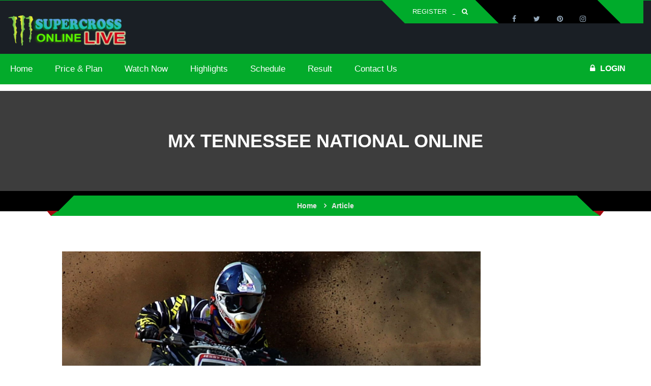

--- FILE ---
content_type: text/html; charset=UTF-8
request_url: https://www.onlinesupercross.net/Article/1118/Mx-Tennessee-National-Online/
body_size: 73785
content:



<!DOCTYPE html>
<html lang="en">
  <head>
        
    <title>Mx Tennessee National Online </title>
    <meta charset="utf-8">
    <meta name="title" content="Mx Tennessee National Online" />
    <meta name="Description" content="Mx Tennessee National OnlineThe big Lucas OIl Pro Motocross Championship race is goin to be start at 00:00 P.M ET On Saturday 25th Jun, 2016 at the Tennessee National Blou">
    <link rel="shortcut icon" href="https://www.onlinesupercross.net/images/t_ico.png"><meta http-equiv="X-UA-Compatible" content="IE=edge">
    <link href="https://www.onlinesupercross.net/Article/1118/Mx-Tennessee-National-Online/" rel="canonical"/>
        <script type="application/ld+json">
    {
    "@context": "http://schema.org",
    "@type": "event",
    "name": "Mx Tennessee National Online",
    "description": "The big Lucas OIl Pro Motocross Championship race is goin to be start at 00:00 P.M ET On Saturday 25th Jun, 2016 at the Tennessee National Blou",
    "image": "https://www.onlinesupercross.net/thumbnail/MX-Tennessee-National-Online.jpg",
    "startDate": "2016-06-25T20:52T22:52",
    "endDate": "2016-06-25T22:52T22:52",
    "dateModified": "",
    
    "location": {
    "@type": "Place",
    "name": "USA",
    "address":"USA"
    },
    "offers": {
    "@type":"Offer",
    "url": "https://www.onlinesupercross.net",
    "category": "sports",
    "price": "36",
    "priceCurrency": "USD",
    "validFrom": "2026-01-17",
    "availability": "Instock"
    },
    "performer": [{
    "@type": "Game",
    "name": "USA",
    "sameAs": ""
    }]
    }
    </script>
    
                                    <meta http-equiv="X-UA-Compatible" content="IE=edge">
                <meta name="MobileOptimized" content="width" />
                <meta name="HandheldFriendly" content="true" />
                <meta name="viewport" content="width=device-width, initial-scale=1.0">
                <link rel="manifest" href="https://www.onlinesupercross.net/manifest.json">
                <meta name="theme-color" content="#65D700">
              <link rel="stylesheet" href="https://cdnjs.cloudflare.com/ajax/libs/font-awesome/4.7.0/css/font-awesome.min.css" integrity="sha256-eZrrJcwDc/3uDhsdt61sL2oOBY362qM3lon1gyExkL0=" crossorigin="anonymous" />
                <link rel="apple-touch-icon" href="https://www.onlinesupercross.net/images/t_ico.png">
                <style>
                .dl-menuwrapper{display:none}*{margin:0;padding:0}header{float:left;width:100%}.kode-football .kode-content{padding:0}.kode-football section{padding:69px 0 70px;float:left;width:100%}.kode-content{float:left;width:100%}.hire{-moz-border-bottom-colors:none;-moz-border-left-colors:none;-moz-border-right-colors:none;-moz-border-top-colors:none;border-bottom-color:#fff;border-bottom-style:solid;border-bottom-width:3px;border-image-outset:0 0 0 0;border-image-repeat:stretch stretch;border-image-slice:100% 100% 100% 100%;border-image-source:none;border-image-width:1 1 1 1;border-left-color:#fff;border-left-style:solid;border-left-width:3px;border-right-color:#fff;border-right-style:solid;border-right-width:3px;border-top-color:#fff;border-top-style:solid;border-top-width:3px;color:#fff;display:inline-block;font-family:"Source Sans Pro",sans-serif;font-size:16px;font-weight:700;line-height:11px;padding-bottom:15px;padding-left:45px;padding-right:45px;padding-top:15px;text-transform:uppercase}.hire:hover{background-color:#fff}.spb-social2 li{float:left;margin-right:15px;width:auto}.football-header{background-color:rgba(14,20,26,.95);position:absolute;z-index:10}.topbar4{float:left;width:100%;border-top:1px solid}.login-wraper3{float:left;margin-right:45px;padding-right:22px;position:relative;width:auto}.login-wraper3:after,.login-wraper3:before{width:0;height:0;border-style:solid;border-width:0 45px 45px 0;content:"";position:absolute;left:-45px;top:0;bottom:0;height:100%}.login-wraper3:after{border-width:45px 45px 0 0;left:auto;right:-45px}.login-meta{float:left;width:auto;padding:15px 23px 16px 0}.login-meta li{float:left;width:auto;position:relative;padding:0 15px}.login-meta li:before{position:absolute;right:-2px;width:5px;height:1px;background:#fff;bottom:0;content:""}.login-meta li:last-child:before{width:0}.login-meta li>a{float:left;width:100%;font-size:13px;color:#fff;line-height:13px;text-transform:uppercase;font-weight:400;cursor:pointer}.login-wraper3>div{bottom:0;left:0;position:absolute;right:0;text-align:center;top:100%;z-index:9999;display:none}#show-class>form{margin:auto;padding:10px 20px;width:253px}#show-class>form input{height:40px;width:100%;color:#000;box-shadow:0 0 4px -2px #000;padding:0 10px;background-color:#fff}#show-class2>form{margin:auto;padding:10px 20px;width:253px}#show-class2>form input{height:40px;width:100%;color:#000;box-shadow:0 0 4px -2px #000;padding:0 10px;background-color:#fff}.social-style3{float:right;width:auto;background:#000;position:relative;-webkit-transform:skewX(45deg);-moz-transform:skewX(45deg);-ms-transform:skewX(45deg);-o-transform:skewX(45deg);transform:skewX(45deg);padding:0 30px}.social-style3:before{position:absolute;left:0;right:0;top:-1px;content:"";background:#000;height:1px}.social-style3 li{float:left;width:auto}.social-style3 li:hover a{color:#fff}.social-style3 li a{height:45px;width:45px;text-align:center;line-height:45px;color:#95a9bb;display:block;padding:14px 0 0;-webkit-transform:skewX(-45deg);-moz-transform:skewX(-45deg);-ms-transform:skewX(-45deg);-o-transform:skewX(-45deg);transform:skewX(-45deg)}.logo-wrap2{float:left;width:100%}.logo-3{margin:0;width:auto;float:left;position:relative;top:-16px}.spb-ticker2{float:right;width:820px;margin:0;overflow:hidden;padding:19px 0}.spb-ticker .bx-wrapper .bx-viewport{background-color:transparent;height:auto!important}.spb-ticker2 .bx-wrapper{float:none;overflow-x:hidden;overflow-y:hidden;padding-bottom:0;padding-left:0;padding-right:0;padding-top:0;width:auto}.spb-ticker2 span{background:transparent!important;font-size:15px;font-style:italic;font-weight:600;line-height:15px;padding-bottom:10px;padding-left:12px;padding-right:12px;padding-top:10px;text-transform:uppercase;width:auto;float:left}.spb-ticker2 .bx-controls-direction{display:none}.ticker-dec{float:left;width:100%;line-height:14px;padding:10px 0 9px}.spb-ticker2 .ticker-dec a{color:#fff;font-size:14px;font-style:italic;font-weight:400;overflow-x:hidden;overflow-y:hidden;text-overflow:ellipsis;text-transform:capitalize;white-space:nowrap;width:100%;float:left}.spb-ticker .bx-wrapper .bx-viewport{background-color:transparent;width:auto!important}.nav4{float:left;width:100%;background:#11181f;position:relative}.nav4:before{position:absolute;right:0;background:#151f28;width:0%;top:0;bottom:0;content:""}.nav4 .kode_nave{float:left;width:auto}.nav4 .kode_nave li{float:left;padding:29px 20px 27px;position:relative;z-index:999}.nav4 .kode_nave li a{float:left;width:100%;font-size:14px;color:#95a9bb;text-transform:uppercase;font-weight:700;line-height:14px}.nav4 .kode_nave li:hover a{color:#fff}.tennis-nav .navigation li{position:relative}.tennis-nav .navigation ul,.nav4 .kode_nave li ul{position:absolute;top:80%;left:0;right:0;bottom:0;width:220px;background-color:#333;z-index:-1;opacity:0;visibility:hidden}.tennis-nav .navigation li:hover ul,.nav4 .kode_nave li:hover ul{top:100%;overflow:visible;visibility:visible;opacity:1}.tennis-nav .navigation li ul li,.nav4 .kode_nave li ul li{width:100%;padding:0}.tennis-nav .navigation li ul li a,.nav4 .kode_nave li ul li a{background-color:#000;width:100%;padding:18px 20px 17px;position:relative;z-index:999;border-bottom:1px solid #333}.tennis-nav .navigation li ul li a:before,.nav4 .kode_nave li ul li a:before{position:absolute;content:"";top:0;left:0;right:0;bottom:0;width:2px;z-index:-1;opacity:1}.tennis-nav .navigation li ul li a:hover:before{background-color:#000}.tennis-nav .navigation li ul li a:hover:before,.nav4 .kode_nave li ul li a:hover:before{width:100%}.nav4 .kode_nave li ul ul{position:absolute;right:100%;background-color:#000}.ticket-wrap{float:right;width:auto;position:relative;padding:27px 0}.book-now{float:left;width:auto;color:#fff;font-size:16px;font-weight:700;text-transform:uppercase;line-height:16px;margin-right:30px}.book-now i{margin-right:10px}.lung-link{float:right;width:auto}.lung-link a{float:left;width:auto;padding:2px 10px 2px;font-size:14px;color:#fff;text-transform:uppercase;font-weight:700;line-height:11px;border-left:1px solid #fff}.lung-link a:first-child{border:none}.thumb-slider{float:left;width:100%;position:relative;overflow:hidden}.thumb-slider .container{position:relative}#mainbanner .flex-direction-nav{display:none}.thumb-slider img{float:left;width:100%}.kode-ft-caption{top:61%;left:0;margin:-140px auto 0;position:absolute;right:0;width:100%;z-index:999}.football-caption{display:inline-block;width:auto;border-width:0 0 0 1px;border-style:solid;background:rgba(17,24,31,.95);padding:40px 30px}.text-right .football-caption{border-width:0 1px 0 0}.text-center .football-caption{border-width:1px}.football-caption h6{color:#fff;font-size:36px;text-transform:uppercase;font-weight:700;line-height:26px;margin:0 0 15px 0}.football-caption h4{color:#fff;font-size:76px;text-transform:uppercase;font-weight:700;line-height:55px;margin:0 0 15px 0}.football-caption h5{color:#fff;font-size:55px;text-transform:uppercase;font-weight:700;line-height:38px;margin:0}.kode-ft-caption p{width:auto}.btn-4{display:inline-block;width:auto;font-size:15px;text-transform:uppercase;line-height:10px;color:#fff;font-weight:700;padding:20px 40px;position:relative}.btn-4 i{display:inline-block;margin-left:15px;height:18px;width:18px;border-radius:100%;background-color:#fff;color:#11181f;font-size:13px;line-height:18px;text-align:center}.kode-ft-caption p a:before{width:0;height:0;border-style:solid;border-width:51px 40px 0 0;position:absolute;right:-40px;bottom:0;top:0;height:100%;content:""}.kode-ft-caption.text-right p a:before{border-width:0 40px 50px 0;right:auto;left:-40px}.kode-ft-caption.text-center p a:before{opacity:0}.kode-ft-caption .btn-4{line-height:18px}.kode-ft-caption.text-left p a{padding:16px 10px 17px 40px}.kode-ft-caption.text-right p a{padding:16px 40px 17px 10px}.kode-ft-caption.text-left p a i{float:right;margin:0 0 0 15px}.kode-ft-caption.text-right p a i{float:left;margin:0 15px 0 0}.ft-match-slider{float:left;width:100%}.ft-match-slider .owl-item.active{margin:0!important}.ft-match-dec{float:left;width:100%;text-align:center;padding:30px;background:#eaeaea;position:relative;z-index:1}.ft-match-dec:before{position:absolute;left:0;right:0;top:0;bottom:0;content:"";opacity:0;background:#000;z-index:-1}.ft-match-slider .owl-item:nth-child(odd) .ft-match-dec:before{opacity:.02}.ft-match-dec>span{font-size:15px;text-transform:uppercase;color:#333;line-height:15px;font-weight:700;float:left;width:100%;margin-top:-3px;margin-bottom:19px}.ft-match-teams{float:left;width:100%;text-align:center}.ft-match-teams span{display:inline-block;font-size:16px;font-weight:700;text-transform:uppercase;line-height:30px;color:#333}.ft-team-1{float:left;width:auto}.ft-team-2{float:right;width:auto}.ft-team-2 h5,.ft-team-1 h5{float:left;width:auto;font-size:13px;text-transform:uppercase;color:#333;margin:0;line-height:30px;font-weight:700}.ft-team-2 h5{float:right}.ft-team-2>a,.ft-team-1>a{float:right;width:30px;height:30px;border-radius:100%;-webkit-border-radius:100%;overflow:hidden;margin-left:15px}.ft-team-2>a{float:left;margin:0 15px 0 0}.ft-team-1>a img{border-radius:100%;-webkit-border-radius:100%}.ftb_club_stats,.ftb_club_stats ul,.ftb_club_stats,.ftb_goal_club,.ftb_goal_tab_text,.ftb_goal_caption,.ftb_goal_tab_detail,.ftb_goal_tab_des,.ftb_goal_tabs,.ftb_goalpost{float:left;width:100%}.ftb_goalpost{background-color:#f7f7f7}.ftb_goal_tab_des{background-color:#fff}.ftb_goal_tab_des .col-md-3{padding-left:0}.ftb_goal_tabs{padding:24px 0 0}.ftb_goal_tab_detail{margin-bottom:24px}.ftb_goal_tab_detail li{float:left;border:1px solid #eee;border-right:none}.ftb_goal_tab_detail li:last-child{border-right:1px solid #eee}.ftb_goal_tab_detail li a{display:inline-block;width:287px;height:70px;text-align:center;font-size:18px;font-weight:700;text-transform:uppercase;line-height:70px}.ftb_goal_tab_detail li a.active,.ftb_goal_tab_detail li a:hover{color:#fff}.ftb_goal_tab_text p{margin-bottom:10px;line-height:24px}.ftb_goal_caption{margin-bottom:18px}.ftb_goal_caption.margin_0{margin:0}.ftb_goal_caption span{display:inline-block;float:left;font-size:45px;color:#000;margin-bottom:10px;margin-right:10px}.ftb_goal_caption h5{display:inline-block;font-weight:700;text-transform:uppercase;margin-top:18px}.ftb_goal_caption h5 a{color:#000}.ftb_goal_caption p{float:left;color:#666;margin:0;line-height:22px}.ftb_goal_club{border-bottom:1px solid #d3d3d3;padding-bottom:19px}.ftb_goal_club h3{text-transform:uppercase;font-weight:700;margin-bottom:13px}.ftb_goal_club p{margin:0;line-height:22px}.ftb_goal_club:last-child{margin-top:25px;border:none}.ftb_club_stats p{line-height:22px;margin-bottom:30px}.ftb_club_stats ul li{float:left;width:50%;margin-bottom:11px}.ftb_club_stats ul li:nth-child(7),.ftb_club_stats ul li:last-child{margin:0}.ftb_club_stats ul li a{display:inline-block;color:#999}.ftb_club_stats ul li a i{margin-right:14px}.ftb_goal_tab_des .panel.panel-default{float:left;width:100%;border:none;overflow:hidden;margin-bottom:0}.ftb_goal_tab_des .panel-body{padding:0}.ftb_goal_tab_des .panel{box-shadow:0 0}.ft-about-wrap .text ul li a:hover img{opacity:.5}.heading5.hdg_6 h4{color:#000}.ftb-resultbg{background-color:black;background-size:cover;position:relative;background-repeat:no-repeat}.ftb-resultbg:before{position:absolute;left:0;right:0;top:0;bottom:0;content:"";background-color:#000;opacity:.72}.heading5{float:left;width:100%;text-align:center;margin-bottom:49px}.heading5 h4{font-size:30px;line-height:23px;font-weight:700;text-transform:uppercase;float:left;width:100%;color:#fff}.heading5.black h4{color:#333;position:relative}.heading5.text-left{text-align:left}.heading5 p{font-size:16px;font-weight:700;text-transform:capitalize;line-height:20px;margin:20px 0 0 0;float:left;width:100%;text-align:center}.ftb-resultbg .container{position:relative}.ftb-result-wrap{float:left;width:100%;margin-bottom:30px;padding:0 30px}.ftb-result1{float:left;width:33.3%;text-align:left}.ftb-result1 .text{float:left;width:100%;padding:0 130px 0 40px}.ftb-result2{text-align:right}.ftb-result-logo{float:left;width:100%;margin-bottom:29px}.ftb-result-logo>a{float:left;width:101px;height:107px;position:relative;z-index:3}.ftb-result2 .ftb-result-logo>a{float:right}.ftb-result-logo a img{float:left;width:100%}.ftb-result-logo span{float:left;width:auto;line-height:24px;font-size:24px;text-transform:uppercase;font-weight:700;padding:16px 50px 17px;bottom:-33px;left:-39px;position:relative;color:#fff;-webkit-transform:skewX(-45deg);-moz-transform:skewX(-45deg);-ms-transform:skewX(-45deg);-o-transform:skewX(-45deg);transform:skewX(-45deg)}.ftb-result-logo span b{-webkit-transform:skewX(45deg);-moz-transform:skewX(45deg);-ms-transform:skewX(45deg);-o-transform:skewX(45deg);transform:skewX(45deg);float:left}.ftb-result2 .ftb-result-logo span{float:right;right:-46px;left:auto;-webkit-transform:skewX(45deg);-moz-transform:skewX(45deg);-ms-transform:skewX(45deg);-o-transform:skewX(45deg);transform:skewX(45deg)}.ftb-result2 .ftb-result-logo span b{-webkit-transform:skewX(-45deg);-moz-transform:skewX(-45deg);-ms-transform:skewX(-45deg);-o-transform:skewX(-45deg);transform:skewX(-45deg)}.ftb-result1 .text h6{float:left;width:100%;font-size:16px;line-height:16px;text-transform:uppercase;font-weight:700;border-bottom:3px solid;padding-bottom:6px;margin-bottom:14px;color:#fff}.ftb-result1 .text h6 a{color:#fff}.ftb-result1 .text span{float:left;width:100%;font-size:14px;line-height:14px;text-transform:capitalize;margin-bottom:15px;color:#fff}.ftb-result1 .text span:last-child{margin:0}.ftb-result2 .text{float:right;padding:0 40px 0 130px}.ftb-final-result{float:left;width:33.3%;text-align:center;margin-top:20px}.ftb-final-result em i,.ftb-final-result em{float:left;width:100%;font-size:14px;text-transform:capitalize;font-weight:400;line-height:14px;font-style:normal;color:#fff;margin-bottom:30px}.ftb-final-result em i{margin:10px 0 0 0}.ftb-final-result p{float:left;width:100%;font-weight:700;text-transform:uppercase;font-size:50px;text-align:center;line-height:50px;color:#fff;margin-bottom:35px}.ftb-final-result a{font-size:16px;line-height:16px;padding:14px 30px}.ftb-final-result a:hover{background-color:#fff;color:#000}.heading6{float:left;width:100%;text-align:left;margin-bottom:30px;border-bottom:1px solid #cbcbcb}.heading6 h4{font-size:30px;line-height:23px;font-weight:700;text-transform:uppercase;float:left;width:100%;margin-bottom:14px}.ftb-bx-slider{float:left;width:100%}.ftb-bx-slider .bx-wrapper{float:left;width:100%}.ftb-bx-slider .bx-wrapper .bx-controls-direction a{position:absolute;top:-50px;width:20px;height:20px;right:0;left:auto}.ftb-bx-slider .bx-wrapper .bx-controls-direction a:before{position:absolute;left:0;right:0;top:0;bottom:0;line-height:20px;text-align:center;font-size:16px;font-family:'FontAwesome';color:#666;content:"\f105"}.ftb-bx-slider .bx-wrapper .bx-controls-direction a.bx-prev{right:30px}.ftb-bx-slider .bx-wrapper .bx-controls-direction a.bx-prev:before{right:0;content:"\f104";left:0}.ftb-bx-slider .bx-wrapper .bx-controls-direction a:hover:before{color:#fff}.ftb-post-thumb{float:left;width:100%;position:relative;margin-bottom:33px;overflow:hidden;background-color:#000}.ftb-post-thumb a{float:left;width:100%}.ftb-post-thumb img{float:left;width:100%;opacity:.55}.ftb-post-thumb:hover a img{transform:scale(1.2);-ms-transform:scale(1.2);-moz-transform:scale(1.2);-webkit-transform:scale(1.2);-o-transform:scale(1.2)}.ftb-post-thumb .text{position:absolute;bottom:0;left:0;bottom:0;padding:15px}.ftb-post-thumb .text h6{font-size:16px;line-height:16px;text-transform:uppercase;color:#fff;font-weight:700}.ftb-post-thumb .text .btn-4{padding:15px 25px;width:auto;margin-top:13px}.ftb-post-thumb .text .btn-4:hover{background-color:#000;color:#fff}.ftb-post-thumb .spb-play{width:40px;height:40px;margin-top:-20px;opacity:1;font-size:40px;text-align:center;-webkit-transform:translate(0);-moz-transform:translate(0);-ms-transform:translate(0);-o-transform:translate(0);transform:translate(0)}.spb-play{border-radius:100%;color:#fff;display:block;font-size:36px;height:36px;left:0;line-height:36px;opacity:0;position:absolute;right:0;top:50%;transform:translate(50px,0);width:36px;margin:auto;z-index:1}.ftb-rating-table{display:table;width:100%}.ftb-rating-table li{display:table-row;background-color:#020000;height:66px;float:none;padding-bottom:1px}.ftb-rating-table li div{display:table-cell;text-align:center;font-size:16px;color:#fff;vertical-align:middle;min-width:30px;padding:0 10px 1px;border-bottom:1px solid #2e2f31}.ftb-rating-table li div a{color:#fff}.ftb-rating-table li:last-child div{border:none}.ftb-rating-table li div img{width:30px;height:30px;margin-right:15px}.ftb-rating-table li div.ftb-team-name{text-align:left!important}.ftb-tabs-wrap{float:left;width:100%;padding-top:40px;margin-bottom:30px}.ftb-tabs-wrap .nav-tabs{float:left;width:100%;background-color:#2e2f31;border:none;margin:0;padding:30px}.ftb-tabs-wrap .nav-tabs li{float:left;width:auto;border:none;margin:0 20px 0 0}.ftb-tabs-wrap .nav-tabs li:last-child{margin:0}.ftb-tabs-wrap .nav-tabs li a{border:1px solid #cbcbcb;border-radius:0;color:#fff;display:inline-block;font-size:16px;font-weight:700;line-height:11px;padding:20px 25px;text-transform:uppercase;margin:0;background-color:transparent;min-width:217px;text-align:center}.ftb-tabs-wrap .nav-tabs li.active a{color:#fff}.ftb-main-table{width:100%;display:table}.ftb-main-table li{display:table-row;background-color:#292e32;height:100px;position:relative;float:none;z-index:1}.ftb-main-table li:nth-child(odd):after{position:absolute;left:0;right:0;top:0;bottom:0;content:"";background-color:#000;opacity:.25;z-index:-1}.ftb-main-table.table_2 li:nth-child(2n+1):after{background:none}.ftb-main-table li:hover:after{opacity:0}.ftb-main-table li>div{display:table-cell;vertical-align:middle;padding:0 20px;text-align:center;font-size:16px;text-transform:uppercase;font-weight:400;color:#fff;border-style:solid;border-width:0 1px 0 0;border-color:rgba(255,255,255,.1)}.ftb-ticket.ticket_2 .hire:hover{color:#fff}.ftb-main-table li>div:last-child{border:none}.compitatev-team1{float:left;width:auto}.compitatev-team1 img{float:left;margin:0 10px 0 0;width:73px;height:76px}.compitatev-team1 a{line-height:76px;font-size:16px;text-transform:uppercase;font-weight:700;color:#fff}.compitatev-team2 img,.compitatev-team2{float:right}.compitatev-team2 img{margin:0 0 0 20px}.ftb-compitatev span{display:inline-block;width:90px;height:76px;background-color:#34393c;font-size:42px;text-transform:uppercase;font-weight:700;color:#fff;line-height:76px;border-bottom:3px solid;text-align:center}.ftb-main-table li:hover .ftb-compitatev span{border-color:#292e32;background-color:#fff}.ftb-ticket .hire{border-width:1px}.ftb-gallery-bg{position:relative;background-color:black;background-repeat:no-repeat;background-size:cover}.ftb-gallery-bg:before{position:absolute;left:0;right:0;top:0;bottom:0;background-color:#000;opacity:.75;content:""}.ftb-gallery-bg .container{position:relative}.ftb-gallery figure img,.ftb-gallery ul,.ftb-gallery{float:left;width:100%}.ftb-gallery ul li{float:left;width:33.3%}.ftb-gallery figure{float:left;width:100%;position:relative;background-color:#000;margin:0}.ftb-gallery figure:before{position:absolute;left:0;right:0;bottom:0;top:0;content:"";opacity:0;border:1px solid #dedede}.ftb-gallery figure:hover img{opacity:.48}.ftb-gallery figure:hover:before{left:10px;right:10px;bottom:10px;top:10px;opacity:1}.ftb-gallery figcaption{position:absolute;left:0;right:0;top:50%;text-align:center;margin-top:-37px;opacity:0}.ftb-gallery figure:hover figcaption{opacity:1}.ftb-gallery figcaption h4{font-size:16px;line-height:16px;text-transform:uppercase;color:#fff;font-weight:700;margin-bottom:17px}.ftb-gallery figcaption a{display:inline-block;font-size:18px;line-height:18px;color:#fff;padding:11px 36px 12px}.ftb-gallery figcaption a:hover{color:#000;background-color:#fff}.tns-load{float:left;margin-bottom:40px;padding-top:30px;text-align:center;width:100%}.tns-load.ftb-load{margin-bottom:30px}.tns-load a{color:#fff;display:inline-block;font-size:16px;font-weight:700;line-height:15px;padding-bottom:15px;padding-left:30px;padding-right:30px;padding-top:15px;text-transform:uppercase}.ftb-load a:hover{background-color:#fff;color:#000}.ftb-counterup{float:left;width:100%;padding:69px 0 68px;position:relative}.ftb-counterup::before{background:#fff none repeat scroll 0 0;bottom:0;content:"";left:0;opacity:.12;position:absolute;right:0;top:0}.ftb-counterup .container{position:relative}.ftb-counterup .counterup-dec span{float:left;width:48px;height:48px;border-radius:0;border:none;margin:0 20px 0 0;line-height:48px;font-size:48px;color:#fff}.ftb-counterup .counterup-dec .text{float:none;overflow:hidden;width:auto;text-align:left}.ftb-counterup .counterup-dec h3{font-size:35px;color:#fff;line-height:35px;font-weight:700;margin:-5px 0 9px 0;text-align:justify}.ftb-counterup .counterup-dec p{float:left;width:100%;font-size:14px;font-weight:700;text-transform:uppercase;color:#fff;margin:0;line-height:14px}.ftb-team-thumb{float:left;width:100%;position:relative;margin-bottom:30px}.ftb-team-thumb figure{margin:0;text-align:center;background-color:#fff;border:1px solid #dfdfdf;position:relative}.ftb-team-thumb.thumb_2{display:inline-block;left:450px;position:relative;text-align:center}.ftb-team-thumb figure:before{position:absolute;left:0;right:0;top:0;bottom:0;content:"";opacity:.68;background-color:#000;width:0}.ftb-team-thumb:hover figure:before{width:100%}.ftb-team-thumb figure img{display:inline-block;width:auto}.ftb-team-dec{float:left;border:1px solid #cdcdcd;width:100%;padding:22px 20px 25px;position:relative;overflow:hidden}.ftb-team-thumb:hover .ftb-team-dec{border-bottom-color:transparent}.ftb-team-thumb:hover .ftb-team-dec.dec_2{border-bottom:transparent}.arrow-iconbtn{position:absolute;right:-30px;bottom:-30px;height:60px;width:60px;text-align:center;color:#fff;content:"";opacity:0;-webkit-transform:rotate(-45deg);-moz-transform:rotate(-45deg);-ms-transform:rotate(-45deg);-o-transform:rotate(-45deg);transform:rotate(-45deg)}.arrow-iconbtn i{-webkit-transform:rotate(45deg);-moz-transform:rotate(45deg);-ms-transform:rotate(45deg);-o-transform:rotate(45deg);transform:rotate(45deg)}.arrow-iconbtn i{left:0;position:relative;top:5px}.ftb-team-thumb:hover .arrow-iconbtn{opacity:1}.ftb-team-dec>span{float:left;width:auto;font-size:46px;color:#666;line-height:46px;font-weight:400}.ftb-team-thumb:hover .ftb-team-dec>span{font-weight:700}.ftb-team-dec .text{float:none;width:auto;overflow:hidden;padding:6px 20px 0}.ftb-team-dec .text a{font-size:16px;line-height:16px;float:left;width:100%;text-transform:uppercase;font-weight:700;color:#333;margin-bottom:7px}.ftb-team-dec .text p{margin:0;line-height:14px;text-transform:capitalize}.ftb-item_padding{padding-bottom:14px;float:left;width:100%;padding:70px 0 36px}.ftb-item{float:left;width:100%;position:relative;margin-bottom:30px}.ftb-item figure{float:left;width:100%;text-align:center;margin:0;background-color:#eee}.ftb-item figure img{width:auto;display:inline-block}.ftb-item .text{float:left;width:100%;text-align:center;position:relative;padding-top:20px;padding-bottom:50px}.ftb-item_padding .active.ftb-item .text,.ftb-item:hover .text{opacity:0}.ftb-item .text.text_3.text_4{opacity:1;padding-bottom:0}.ftb-item .text.text-hover{position:absolute;bottom:50%;opacity:0;bottom:0;padding:0;margin:0}.ftb-item:hover .rating.rating_3 span{color:#d4af37}.ftb-item_padding .active.ftb-item .text.text-hover,.ftb-item:hover .text.text-hover{opacity:1}.ftb-item .text h4{float:left;width:100%;font-size:16px;line-height:16px;font-weight:700;text-transform:uppercase;text-align:center;margin-bottom:11px}.ftb-item .text>span{float:left;width:100%;text-align:center;font-size:16px;line-height:16px;text-transform:uppercase;font-weight:700;margin-bottom:10px}.ftb-item .text>span del{color:#666;margin-right:5px}.ftb-item .text .rating{float:left;width:100%;text-align:center;margin-bottom:27px}.like-icon{float:left;width:34px;height:30px;line-height:30px;text-align:center;color:#fff;font-size:14px;background-color:#999}.like-icon.right{float:right}.ftb_item_detail{float:left;width:100%;margin-bottom:20px}.buy-btn{display:inline-block;font-size:14px;line-height:14px;font-weight:700;text-transform:uppercase;color:#fff;padding:9px 25px 8px}.buy-btn:hover{background-color:#000;color:#fff}.ftb-latestnew-wrap{background-image:url(images/ftb-latestnew.jpg);position:relative;background-size:cover;background-repeat:no-repeat;float:left;width:100%;padding:70px 0}.ftb-latestnew-wrap:before{position:absolute;left:0;right:0;top:0;bottom:0;opacity:.66;background-color:#000;content:""}.ftb-latestnew{float:left;width:100%;position:relative}.ftb-latestnew figure{float:left;width:100%;margin:0}.ftb-latestnew figure img{float:left;width:100%}.ftb-new-dec{float:left;width:100%;position:relative;background-color:#fff;padding:40px 35px}.ftb-new-dec span{float:left;width:135px;font-size:80px;text-transform:uppercase;font-weight:700;text-align:center;line-height:80px;padding:39px 0 31px}.ftb-new-dec span b{float:left;width:100%;font-size:18px;line-height:14px}.ftb-new-dec .text{float:none;width:auto;overflow:hidden;position:relative}.ftb-new-dec h4{float:left;width:100%;text-transform:uppercase;font-weight:700;line-height:17px;font-size:24px;margin-bottom:13px}.ftb-new-dec p{margin-bottom:16px}.ftb-new-dec .text>a{display:inline-block;font-size:15px;text-transform:capitalize;line-height:15px;border:1px solid #dcdcdc;color:#999;padding:14px 24px 13px;font-weight:700}.ftb-new-dec .text ul{position:absolute;right:0;bottom:0;width:auto}.ftb-new-dec .text ul li{float:left;width:auto;list-style:none;margin-right:20px}.ftb-new-dec .text ul li:last-child{margin:0}.ftb-new-dec .text ul li a{float:left;width:100%;font-size:16px;line-height:16px;font-weight:700;color:#333}.ftb-new-dec .text ul li a i{margin-left:5px;float:right;color:#666}.ftb-latestnew2{padding:21px;background-color:#fff;float:left;width:100%;margin-bottom:10px}.ftb-latestnew2-wrap .ftb-latestnew2:last-child{margin:0}.ftb-latestnew2 figure{width:107px;float:left;margin:0 20px 0 0}.ftb-latestnew2 .ftb-new-dec{float:none;width:auto;padding:0}.ftb-latestnew2 .text h4{font-size:18px;text-transform:capitalize;margin-bottom:8px}.ftb-latestnew2 .text p{line-height:20px}.ftb-latestnew2:hover .text h4 a,.ftb-latestnew2:hover .text p{color:#fff}.ftb-latestnew2:hover .text>a{background-color:#fff}.ftb-latestnew2:hover .text>a:hover{background-color:#000;color:#fff}.ftb-new-dec .text>a:hover{color:#fff}.football-footer{position:relative;float:left;width:100%;padding:70px 0 0}.football-footer:before{position:absolute;left:0;right:0;top:0;bottom:0;background-color:#000;opacity:.9;content:""}.football-footer .spb-social2 li a{border:none;width:15px;height:15px;line-height:15px;color:#fff}.football-footer .spb-social2 li a:hover{background-color:transparent}.ft-logo{float:left;width:100%;margin-bottom:20px}.ft-logo a{float:left;width:auto}.ft-logo a img{float:left;width:100%}.football-footer .spb-text-widget p{color:#fff;margin-bottom:37px}.football-footer .spb-popular-dec .text>a{color:#fff}.football-footer .spb-meta2 li i,.football-footer .spb-meta2 li span,.football-footer .spb-meta2 li a{font-style:normal;font-size:14px;color:#d7d7d7}.football-footer .spb-meta2 li:first-child span,.football-footer .spb-meta2 li:first-child a{color:#fff}.football-footer .spb-flicker{text-align:center}.football-footer .spb-flicker ul{float:left;margin-bottom:30px;margin-left:-10px}.football-footer .spb-flicker .spb-btn3{display:inline-block;float:none}.football-footer .spb-flicker .spb-btn3:hover{outline:none}.football-footer .spb-widget h4{font-size:18px;color:#fff;text-transform:uppercase;text-align:left;line-height:18px;margin-top:-3px}.football-footer .sbp-ftnav li a{font-size:16px;line-height:16px}.football-footer .spb-copyright p{font-size:15px;color:#fff}.pp_social{display:none!important}.football{background-color:rgba(14,20,26,.95);float:left;width:100%;position:relative;z-index:999}.kode_benner1_cols,.kode_benner1_text,.kode_benner1{float:left;width:100%}.text{float:left;width:100%}.kode_benner1{position:relative;overflow:hidden;z-index:-1}.kode_benner1_text{padding:77px 0;text-align:center;background-position:center;background-repeat:no-repeat;background-size:cover;position:relative}.kode_benner1_text:before{position:absolute;content:"";top:0;left:0;right:0;bottom:0;background-color:#1b1b1b;opacity:.85}.kode_benner1_text h2{font-size:36px;font-weight:700;text-transform:uppercase;color:#fff;position:relative}.kode_benner1_cols{background-color:#000;text-align:center;position:relative;margin-bottom:10px;z-index:999}.kode_benner1_cols .kf_container{position:relative;padding:0 100px}.kode_benner1_cols .kf_container:before{background-color:#000;bottom:0;content:"";left:0;position:absolute;top:0;transform:translateX(-29%) skewX(-45deg);width:189px;z-index:1;display:block}.kode_benner1_cols .kf_container:after{background-color:#000;bottom:0;content:"";right:0;position:absolute;top:0;transform:translateX(29%) skewX(46deg);width:189px;z-index:1;display:block}.kode_benner1_cols .breadcrumb{display:inline-block;width:100%;position:relative;background:transparent;padding:12px 0;margin:0;bottom:-9px;border-radius:0}.kode_benner1_cols .breadcrumb>li + li::before{content:"\f105";font-family:'FontAwesome';color:#e7e7e7;padding:0 10px}.kode_benner1_cols .breadcrumb li{font-weight:700;color:#e7e7e7}.kode_benner1_cols .breadcrumb li a{display:inline-block;font-weight:700;color:#e7e7e7}.kode_benner1_cols .breadcrumb li a:hover{color:#000}.kode_benner1_cols .breadcrumb:before{border-bottom-color:transparent;border-bottom-style:solid;border-bottom-width:0;border-left-color:transparent;border-left-style:solid;border-left-width:8px;border-right-color:transparent;border-right-style:solid;border-right-width:14px;border-top-color:#a20a10;border-top-style:solid;border-top-width:10px;bottom:0;content:"";height:10px;left:-8px;position:absolute;width:18px;z-index:999}.kode_benner1_cols .breadcrumb:after{border-bottom-color:transparent;border-bottom-style:solid;border-bottom-width:0;border-left-color:transparent;border-left-style:solid;border-left-width:14px;border-right-color:transparent;border-right-style:solid;border-right-width:8px;border-top-color:#a20a10;border-top-style:solid;border-top-width:10px;bottom:0;content:"";height:10px;right:-8px;position:absolute;width:18px;z-index:999}.kode_blog_des,.kode_blog_comment,.kode_blog_text,.kode_blog_fig,.kode_blog_wraper{float:left;width:100%}.kode_blog_wraper{padding:69px 0 70px 0}.kode_blog_fig{margin-bottom:30px}.kode_blog_fig figure{position:relative;margin:0;z-index:999}.kode_blog_fig:hover figure img{transform:scale(1.3);-moz-transform:scale(1.3);-webkit-transform:scale(1.3)}.kode_blog_fig figure:after,.kode_blog_fig figure:before{position:absolute;top:100px;content:"";left:0;right:0;bottom:100px;background-color:#040202;opacity:0;z-index:999}.kode_blog_fig:hover figure:before{top:0;opacity:.7;bottom:0}.kode_blog_fig figure:after{background:none;opacity:0;top:0;bottom:0;border:1px solid #d5cbca;z-index:999}.kode_blog_fig:hover figure:after{position:absolute;top:10px;content:"";left:10px;right:10px;bottom:10px;opacity:1}.kode_blog_fig figcaption{position:absolute;top:50%;left:0;right:0;margin:auto;text-align:center;color:#fff;z-index:9999;margin-top:-15px;transform:scale(1.6);-moz-transform:scale(1.6);-webkit-transform:scale(1.6);opacity:0}.kode_blog_fig:hover figcaption{transform:scale(1);-moz-transform:scale(1);-webkit-transform:scale(1);opacity:1}.kode_blog_fig figcaption a{display:inline-block;color:#fff;font-size:16px;font-size:24px}.kode_blog_text{padding:28px 0 0 0}.kode_blog_des{margin-bottom:22px}.kode_blog_date{float:left}.kode_blog_date p{color:#999;font-weight:700;text-transform:uppercase;line-height:14px;margin:0}.kode_blog_date span{display:inline-block;font-weight:700;font-size:55px;color:#666;line-height:54px}.kode_blog_caption{overflow:hidden;padding-left:22px}.kode_blog_caption h5{text-transform:uppercase;font-weight:700;line-height:20px;margin-bottom:4px}.kode_blog_caption p{line-height:25px;font-size:15px;margin:0}.kode_blog_comment>a{display:inline-block;font-size:16px;text-transform:uppercase;font-weight:700;line-height:16px;padding:11px 20px;border:1px solid #e5e5e5;float:left}.kode_blog_fig:hover .kode_blog_comment>a{color:#fff}.kode_blog_comment ul{float:right;padding:10px 0}.kode_blog_comment ul li{float:left;margin-left:30px}.kode_blog_comment ul li:first-child{margin:0}.kode_blog_comment ul li a{display:inline-block;font-size:16px;font-weight:700}.kode_blog_comment ul li a i{margin-right:10px;color:#999}.kode_blog_pagination{float:left;width:100%;text-align:center;margin-top:10px}.kode_blog_pagination a{display:inline-block;height:33px;width:33px;line-height:29px;text-align:center;color:#999;font-size:16px;border:1px solid #ddd;margin-right:15px;font-weight:700}.kode_blog_pagination a:hover{color:#fff}.kode_blog_pagination .right,.kode_blog_pagination .left{background-color:#333;color:#fff;border-color:#333;margin-right:21px}.kode_blog_pagination .right{margin-right:0;margin-left:6px}.kode_blog_text.text_2{float:left;width:53%;padding:0 35px 0 0}.kode_blog_text.text_2.text_3{padding:0 0 0 35px}.kode_blog_date.date_2{float:none;margin-bottom:16px}.kode_blog_caption.caption_2{padding:0;margin-bottom:27px}.kode_blog_caption.caption_2 h5{margin-bottom:13px}.kode_blog2_thumb{float:left;width:47%}.kode_macth_text,.kode_detail_categories ul,.kode_detail_categories,.kode_detail_btn,.kode_detail_area,.kode_detail_form form,.kode_detail_form,.kode_detail_comment_list,.kode_detail_cols ul li,.kode_detail_cols ul,.kode_detail_cols,.kode_detail_related,.kode_detail_post,.kode_detail_caption,.kode_quote_text,.kode_detail_quote,.kode_detail_text,.kode_detail_title ul,.kode_detail_admin,.kode_detail_fig,.kode_detail_row{float:left;width:100%}.kode_detail_fig{margin-bottom:27px}.kode_detail_fig figure{margin-bottom:30px;overflow:hidden}.kode_detail_fig:hover figure img{transform:scale(1.3);-moz-transform:scale(1.3);-webkit-transform:scale(1.3)}.kode_detail_admin{margin-bottom:23px}.kode_detail_admin span{display:inline-block;float:left;font-size:30px;line-height:30px;font-weight:700;color:#fff;padding:4px 10px 8px}.kode_detail_admin span strong{display:block;font-size:16px;color:#fff;line-height:16px}.kode_detail_title{float:left;width:auto;padding-left:24px;padding-top:3px}.kode_detail_title ul{margin-bottom:7px}.kode_detail_title ul li{float:left;margin-right:30px}.kode_detail_title ul li:last-child{margin:0}.kode_detail_title ul li a{font-size:16px;color:#999;display:inline-block}.kode_detail_title ul li a i{margin-right:10px}.kode_detail_title h2{font-weight:700;text-transform:uppercase}.kode_detail_text p{margin-bottom:18px;font-size:15px}.kode_detail_text p:last-child{margin:0}.kode_detail_quote{padding:23px 35px 26px;border:1px solid #f0f0f0;margin-bottom:25px}.kode_detail_quote p{font-size:16px;margin-bottom:59px;position:relative}.kode_detail_quote p:before{position:absolute;content:"\f10e";font-family:FontAwesome;top:90px;font-size:46px;text-align:center;color:#e7e7e7;left:0;right:120px;bottom:0;z-index:-1}.kode_quote_text{text-align:center}.kode_quote_text h6{text-transform:uppercase;margin-bottom:7px}.kode_detail_caption p{font-size:15px;margin-bottom:20px}.kode_detail_post{padding:13px 0 30px 0;border-bottom:1px solid #ddd;margin-bottom:30px}.kode_detail_share{float:left;width:auto}.kode_detail_share h5{text-transform:uppercase;font-weight:700;margin-bottom:17px}.kode_detail_share li{float:left;margin-right:15px}.kode_detail_share li:last-child{margin-right:0}.kode_detail_share li a{display:inline-block;border:1px solid #e7e7e7;font-size:18px;color:#999;height:40px;width:40px;text-align:center;line-height:40px;border-radius:100%}.kode_detail_share li a:hover{color:#fff}.kode_detail_share h5 a{display:inline-block;margin-right:20px}.kode_detail_post .breadcrumb{background:none;float:right;margin:0;padding:0;position:relative;top:33px}.kode_detail_post .breadcrumb li a{font-size:16px;display:inline-block}.kode_detail_related{padding:15px 0 30px;border-bottom:1px solid #ddd;margin-bottom:45px}.kode_detail_related h2{text-transform:uppercase;font-weight:700;margin-bottom:24px}.kode_blog_fig.fig_2{width:90%;float:left;margin-right:45px;margin-bottom:0}.kode_detail_related .slick-list.draggable{float:left;width:100%}.kode_detail_related .slick-prev,.kode_detail_related .slick-next{height:20px;width:20px;background:translate;position:absolute;top:-30px;background:none}.kode_detail_related .slick-next{right:34px}.kode_detail_related .slick-prev{right:50px;left:auto}.kode_detail_related .slick-prev:before,.kode_detail_related .slick-next:before{bottom:0;content:"\f105";color:#666;font-family:FontAwesome;font-size:20px;left:0;line-height:72px;opacity:1;position:absolute;right:0;top:-32px;font-size:17px}.kode_detail_related .slick-prev:before{content:"\f104"}.kode_detail_related .slick-prev:hover,.kode_detail_related .slick-next:hover{background:none}.kode_detail_related.comment{padding:0;border-bottom:none}.kode_detail_comment_list figure,.kode_detail_comment_list figure img{width:auto;border-radius:100%;float:left;overflow:hidden}.kode_detail_comment_list:hover figure img{transform:scale(1.2);-moz-transform:scale(1.2);-webkit-transform:scale(1.2)}.kode_detail_comment_list{padding:40px 0;border-bottom:1px solid #ddd}.kode_detail_comment_list.list_2{padding-top:0}.kode_detail_comment_text{overflow:hidden;position:relative;padding:12px 0 2px 30px}.kode_detail_comment_text h5{display:inline-block;text-transform:uppercase;font-weight:700;margin-right:40px}.kode_detail_comment_text span{display:inline-block;font-size:16px}.kode_detail_comment_text p{font-size:15px;margin:0;padding:7px 0;line-height:20px}.kode_detail_comment_text a{position:absolute;top:12px;right:293px;font-weight:700;font-size:16px;line-height:20px}.kode_detail_comment_text.comment_2 a{right:217px}.kode_detail_comment_text a i{margin-right:15px}.kode_detail_cols ul ul{padding-left:50px}.kode_detail_related.comment.leave{margin:0}.kode_detail_field{float:left;width:32%;margin-right:17px;margin-bottom:20px}.kode_detail_field:nth-child(3){margin-right:0}.kode_detail_area textarea,.kode_detail_field input{width:100%;height:40px;font-size:15px;padding:0 10px;color:#999;border:none;border-bottom:1px solid #e7e7e7;box-shadow:0 0}.kode_404_text form input:focus,.kode_contant_area textarea:focus,.kode_contant_field input:focus,.kode_detail_side_field input:focus,.kode_detail_area textarea:focus,.kode_detail_field input:focus{box-shadow:0 2px 12px -1px #ddd;color:#000}.kode_detail_area{margin-bottom:40px}.kode_detail_area textarea{height:156px;resize:none;padding:12px 10px 13px}.kode_detail_btn button{width:180px;height:43px;border:1px solid #e3e3e3;text-transform:uppercase;font-weight:700;background:none;margin-right:15px}.kode_detail_btn button:hover{color:#fff}.kode_detail_btn button:last-child{margin-right:0}.kode_detail_side_field,.kode_detail_side_bar{float:left;width:100%}.kode_detail_categories,.kode_detail_side_field{position:relative;margin-bottom:45px}.kode_detail_side_field input{width:100%;height:38px;border:1px solid #e2e2e2;font-size:16px;color:#999;padding:0 25px;box-shadow:0 0}.kode_detail_side_field button{position:absolute;top:0;right:0;height:37px;width:50px;font-size:18px;text-align:center;line-height:37px;color:#fff}.kode_detail_side_field button:hover{background-color:#000}.kode_detail_categories{background-color:#f6f6f6}.ftb-fixture-row>h5,.kode_detail_categories>h5{text-transform:uppercase;font-weight:700;padding:14px 20px;line-height:18px;color:#fff;box-shadow:0 3px 5px -2px rgba(0,0,0,.3);position:relative;z-index:999}.kode_detail_categories ul{padding:27px 35px}.kode_detail_categories ul li{display:block;margin-bottom:16px}.kode_detail_categories ul li:last-child{margin-bottom:0}.kode_detail_categories ul li a{display:block;font-size:15px;color:#999;position:relative}.kode_detail_categories ul li a:hover{padding:0 0 0 5px}.kode_detail_categories ul li a:before{position:absolute;left:-15px;content:"\f105";font-family:FontAwesome;bottom:0;right:0}.kode_detail_find_fig ul li a::before{content:""}.kode_detail_flick_text{float:left;width:100%;text-align:center;padding:20px 0 71px 0}.kode_detail_flick_text h5{text-transform:uppercase;font-weight:700;margin-bottom:1px}.kode_detail_flick_text span{display:inline-block;font-size:15px}.ftb-resultbg.ftb_2 .slick-next.slick-arrow,.ftb-resultbg.ftb_2 .slick-prev.slick-arrow,.kode_detail_fig.side_2 .slick-prev.slick-arrow,.kode_detail_fig.side_2 .slick-next.slick-arrow,.kode_detail_categories.flicker .slick-next.slick-arrow,.kode_detail_categories.flicker .slick-prev.slick-arrow{display:none!important}.kode_detail_categories.flicker ul{padding:0;text-align:center;bottom:26px}.kode_detail_categories.flicker ul li{display:inline-block;margin:0}.ftb-resultbg.ftb_2 .slick-dots li button,.kode_detail_fig.side_2 .slick-dots li button,.kode_detail_categories.flicker .slick-dots li button{height:11px;width:11px;background-color:#333;border-radius:100%;margin:0 7px}.ftb-resultbg.ftb_2 .slick-dots li,.kode_detail_fig.side_2 .slick-dots li,.kode_detail_categories.flicker .slick-dots li{height:11px;width:11px;border-radius:100%;margin:0 7px}.ftb-resultbg.ftb_2 .slick-dots .slick-active button,.kode_detail_fig.side_2 .slick-dots .slick-active button,.kode_detail_categories.flicker .slick-dots .slick-active button{background-color:#c22b2a}.ftb-resultbg.ftb_2 .slick-dots li button:before,.kode_detail_fig.side_2 .slick-dots li button:before,.kode_detail_categories.flicker .slick-dots li button:before{content:""}.ftb-resultbg.ftb_2 .slick-dotted.slick-slider,.kode_detail_fig.side_2 .slick-dotted.slick-slider,.kode_detail_categories.flicker .slick-dotted.slick-slider{margin:0}.kode_detail_categories.flicker.macth{padding-bottom:66px}.kode_detail_categories.flicker.macth .kode_detail_macth{padding:20px 0 26px;float:left;width:100%}.kode_detail_categories.flicker.macth .kode_detail_macth li h6{font-weight:700;margin-bottom:11px;color:#666}.kode_detail_categories.flicker.macth .kode_detail_macth li h2{font-weight:700}.kode_detail_categories.flicker.macth .kode_detail_macth>li:nth-child(2){margin:0 11px 0 0;position:relative;top:50px}.kode_macth_text{text-align:center}.kode_macth_text h6{text-transform:uppercase;font-weight:700;margin-bottom:17px}.kode_macth_text p{font-size:16px;color:#666;margin:0;line-height:20px}.kode_macth_text p span{display:block}.kode_detail_categories.flicker.macth ul{bottom:-40px}.kode_detail_find_facebook,.kode_detail_find_fig,.kode_detail_find_row,.kode_detail_sport,.kode_detail_categories.flicker.macth.find{float:left;width:100%}.kode_detail_categories.flicker.macth.find{padding:0}.kode_detail_find_row{padding:0 20px 28px 20px}.kode_detail_sport{padding:30px 0;border-bottom:1px solid #d3d3d3}.kode_detail_sport figure{float:left;width:auto}.kode_detail_sport figure img{width:auto}.kode_detail_find_row .kode_soprt_text{float:left;padding:0 0 0 20px;margin-top:-2px}.kode_detail_find_row .kode_soprt_text h6{font-weight:700;margin-bottom:5px}.kode_detail_find_row .kode_soprt_text a{display:inline-block;font-size:13px;line-height:13px;padding:2px 8px;background-color:#4b68b4;color:#fff}.kode_detail_find_row .kode_soprt_text a i{font-size:14px;margin-right:7px}.kode_detail_find_fig{padding:3px 0 18px;border-bottom:1px solid #d3d3d3;margin-bottom:15px}.kode_detail_find_fig ul li img:hover{transform:scale(1.2);-moz-transform:scale(1.2);-webkit-transform:scale(1.2)}.kode_detail_find_fig p{margin-bottom:15px}.kode_detail_categories.flicker.macth.find .kode_detail_find_fig li{float:left;margin:0 2px 2px 0;overflow:hidden}.kode_detail_categories.flicker.macth.find .kode_detail_find_fig li a:hover{padding:0}.kode_detail_categories.flicker.macth.find .kode_detail_find_fig li:nth-child(8),.kode_detail_categories.flicker.macth.find .kode_detail_find_fig li:nth-child(4){margin-right:0}.kode_detail_find_facebook i{margin-right:20px;font-size:18px}.kode_detail_fig.side_2{float:left;width:100%;padding-bottom:20px;margin-bottom:50px;border-bottom:1px solid #ddd}.kode_detail_title.title_2{padding-top:0}.kode_detail_title.title_2 h2{margin-bottom:10px}.kode_detail_title.title_2 ul{margin:0}.kode_detail_text.p_2 p{margin-bottom:27px}.kode_detail_text.p_2 a{display:inline-block;font-size:16px;line-height:16px;padding:10px 20px;font-weight:700;text-transform:uppercase;border:1px solid #e5e5e5}.kode_detail_text.p_2 a:hover{color:#fff}.kode_detail_fig.side_2 .slick-slide>figure{margin-bottom:55px}.kode_detail_fig.side_2 .slick-dots{bottom:25px}.kode_detail_fig.side_2 iframe{height:304px;width:100%;margin-bottom:30px}.kode_blog_pagination.pagi_2{margin-top:0}.kode_benner1.bamnner2{margin:0}.kode_contact_mapp{float:left;width:100%;position:relative;top:-10px}.kode_contact_mapp .map-canvas{height:530px}.kode_contact_office_des,.kode_contact_office_list,.kode_contect_office{float:left;width:100%}.kode_contect_office{padding:60px 0 65px}.kode_contect_office .col-md-4{padding:0}.kode_contact_office_list{padding:34px 25px 37px;border:1px solid #e8e8e8;position:relative;z-index:999}.kode_contact_office_list:hover{border-color:#f3f3f3}.kode_contact_office_list:before{position:absolute;content:"";top:100px;left:100px;right:0;bottom:0;z-index:-1}.kode_contact_office_list:hover:before{top:0;left:0;background-color:#f3f3f3}.kode_contact_office_list h2{text-transform:uppercase;font-weight:700;color:#666;margin-bottom:18px}.kode_contact_office_des{margin-bottom:8px}.kode_contact_office_des:last-child{margin:0}.kode_contact_office_des i{float:left;font-size:18px;padding:14px 0;color:#666}.kode_contact_txet{overflow:hidden;padding-left:24px}.kode_contact_txet p{margin:0;font-size:16px}.kode_contact_txet p span{display:block}.kode_contact_txet a{display:block;font-size:16px;color:#999}.kode_contact_form form,.kode_contant_area,.kode_contant_field,.kode_contact_form_hdg,.kode_contact_form{float:left;width:100%}.kode_contact_form_hdg{text-align:center;margin-bottom:27px}.kode_contact_form_hdg h2{text-transform:uppercase;font-weight:700;margin-bottom:2px}.kode_contact_form_hdg p{font-size:15px}.kode_contant_field{margin-bottom:30px}.kode_contant_area textarea,.kode_contant_field input{height:42px;width:100%;border:1px solid #e9e9e9;font-size:15px;color:#999;padding:0 15px;box-shadow:0 0}.kode_contant_area{text-align:center}.kode_contant_area textarea{height:169px;padding:25px 15px;resize:none;margin-bottom:50px}.kode_contant_area button{display:inline-block;text-align:center;width:138px;height:45px;text-align:center;line-height:45px;font-size:18px;text-transform:uppercase;font-weight:700;color:#fff;background-color:#333;margin-right:16px}.kode_contant_area button:last-child{margin:0}.kode_contact_icon,.kode_contact_social{float:left;width:100%}.kode_contact_social{padding:70px 0}.kode_contact_icon{text-align:center}.kode_contact_icon li{display:inline-block;margin-right:30px}.kode_contact_icon li:last-child{margin:0}.kode_contact_icon li a{display:inline-block;height:65px;width:65px;text-align:center;line-height:65px;border:1px solid #e8e8e8;font-size:30px;color:#999;border-radius:100%}.kode_contact_icon li a:hover{color:#fff}.kode_fixture_wraper{float:left;width:100%;padding:70px 0}.ftb-resultbg.ftb_2{padding:19px 0 33px 0;margin-bottom:70px}.heading5.hdg_5{position:relative;margin-bottom:35px}.ftb-final-result.result_2{position:relative;margin:40px 0 0 0}.ftb-result1 .text.text_2{position:relative;padding:0 97px 0 0}.ftb-result1.ftb-result2 .text.text_2{position:relative;padding:0 0 0 97px;text-align:left}.ftb-result-wrap.wrap_2{margin:0}.ftb-resultbg.ftb_2 .kode-ftb-slid.slick-initialized.slick-slider.slick-dotted{float:left;width:100%;text-align:center}.ftb-resultbg.ftb_2 .slick-dots li button{background-color:#666}.ftb-resultbg.ftb_2 .slick-dots{bottom:-20px}.ftb-date.date_2,.ftb_tabs_drop{float:left;width:100%}.ftb_tabs_drop{background-color:#1e2020;padding:8px 30px;box-shadow:0 6px 11px -7px #000;position:relative;z-index:999}.ftb_tabs_drop h5{display:inline-block;float:left;text-transform:uppercase;color:#fff;padding:6px 0}.ftb_tabs_drop .btn-group,.btn-group-vertical{float:right}.ftb_tabs_drop .btn-default{background-color:#292e32;color:#fff;text-transform:uppercase;border:none;font-size:18px;padding:9px 12px;line-height:18px;border-radius:0}.ftb_tabs_drop .btn-default span{display:inline-block;margin-left:10px}.ftb_tabs_drop .btn-group.open .dropdown-toggle{box-shadow:0 0}.ftb_tabs_drop .btn-default:hover,.ftb_tabs_drop .btn-default:focus,.ftb_tabs_drop .btn-default.focus,.ftb_tabs_drop .btn-default:active,.ftb_tabs_drop .btn-default.active,.ftb_tabs_drop .open>.dropdown-toggle.btn-default{background:none;color:#fff}.ftb_tabs_drop .dropdown-menu{background-color:#292e32;width:100%}.ftb_tabs_drop .dropdown-menu>li>a{padding:10px 20px;color:#fff;text-transform:uppercase;font-size:15px;font-weight:500;border-bottom:1px solid #000}.ftb-main-table .ftb-date.date_2{padding:25px 27px}.ftb-main-table .ftb-date.date_2 span{display:inline-block;font-weight:700;font-size:15px}.ftb-main-table .ftb-date.date_2 p{font-size:16px;text-transform:lowercase;margin:0}.ftb-compitatev.tev_2{padding:0 0}.ftb-compitatev.tev_2 .compitatev-team1 img{height:47px;width:auto;float:none}.ftb-venue.venue_2{padding:0 35px}.ftb-ticket.ticket_2{padding-left:0}.ftb-compitatev.tev_2 span{height:0;width:50px;border-top:none;border-bottom-style:none;border-bottom-color:none;font-size:24px}.ftb-ticket.ticket_2 .hire{padding:9px 20px;border-color:#495055;font-size:15px}.ftb-main-table.table_2 li:hover{background:none}.ftb-main-table.table_2 li:hover:after{opacity:1}.ftb-venue.venue_2 i{display:inline-block;font-size:27px;font-style:normal;font-weight:700;height:52px;line-height:50px;width:82px;box-shadow:0 0 17px 1px #23282b}.ftb-venue.venue_2 .black{background-color:#23272a}.ftb-venue.venue_2 .black.grey{background-color:#292e32}.ftb-main-table.table_2 li:hover{background:rgba(0,0,0,.9)}.ftb-tabs-wrap.wrap_3{padding:0;box-shadow:0 3px 12px 1px #e5e5e5}.ftb-main-table.table_2>li:first-child{background-color:#23272a}.ftb-main-table.table_2>li:last-child,.ftb-main-table.table_2>li:nth-child(2){background-color:#292e32}.ftb-main-table.table_2>li:nth-child(3){background-color:#383838}.ftb-main-table.table_2 li>div{border-right:none}.ftb-tabs-wrap.wrap_3:last-child{margin-bottom:39px}.ftb-rating-table.rating_2 .ftb-position{padding:0 0 0 17px}.ftb-fixture-row{float:left;width:100%;margin-bottom:45px}.ftb-rating-table.rating_2 .ftb-team-points{padding:0 19px 0 0}.kode-football .section_1{padding-top:0}.kode-football .section_1.section_2{padding-bottom:0}.heading5.black.margin{margin-bottom:40px}.kode-football .ftb_row_des{padding:70px 0;float:left;width:100%}.kode-football .section_5{padding:70px 0}.kode_blog_pagination.pag_4{margin-bottom:70px}.ftb-resultbg.ftb_2.ftb_3{padding:38px 10px;margin-bottom:10px}.ftb-resultbg.ftb_2.ftb_3:last-child{margin-bottom:30px}.heading5.hdg_5.hdg_6{margin-bottom:20px}.heading5.hdg_5.hdg_6 h4{color:#fff}.ftb-resultbg.ftb_2.ftb_3.ftb_4{margin-bottom:30px}.ftb-item.item_2{margin-bottom:65px}.ftb-item.item_2 figure{position:relative;overflow:hidden}.ftb-item.item_2 figcaption{position:absolute;bottom:-20px;left:0;right:0;opacity:0}.ftb-item.item_2:hover figcaption{bottom:0;opacity:1}.ftb-item.item_2 .like-icon.icon_2{top:0}.text .rating.rating_3{margin-bottom:0}.text .rating.rating_3 span{font-size:16px;color:#999}.text.text_3 h4{margin-bottom:11px}.text.text_3 span{margin-bottom:8px}.ftb-item.item_2:hover .rating.rating_3 span{color:#d4af37}.kode-football .section_4{padding:70px 0}.ftb-item.item_2.item_3{margin-bottom:30px}.kode_club_training ul,.kode_club_training,.kode_club_fig,.kode_club_hdg,.kode_club_wraper{float:left;width:100%}.kode_club_wraper{padding:62px 0 70px 0}.kode_club_hdg{text-align:center;margin-bottom:32px}.kode_club_hdg h2{text-transform:uppercase;font-weight:700;font-size:30px}.kode_club_fig figure{position:relative}.kode_club_fig figure:before{position:absolute;content:"";top:0;left:0;right:0;bottom:0;background-color:rgba(0,0,0,.5)}.kode_club_fig a{position:absolute;top:100px;left:0;right:0;bottom:0;text-align:center;height:68px;width:68px;font-size:30px;color:#fff;border:5px solid #fff;line-height:62px;margin:auto;opacity:0}.kode_club_fig:hover a{opacity:1;top:0}.kode_club_training{padding:10px 0}.kode_club_training h5{text-transform:uppercase;font-weight:700;color:#666;margin-bottom:18px}.kode_club_training p{font-size:15px;line-height:24px;margin-bottom:22px}.kode_club_training p:last-child{margin:0;float:left}.kode_club_training ul{margin-bottom:2px}.kode_club_training ul li{float:left;width:48%;margin-bottom:17px}.kode_club_training ul li a{display:inline-block;padding-left:25px;color:#a9a9a9;font-size:14px;font-weight:700;position:relative}.kode_club_training ul li a:before{position:absolute;content:"\f00c";font-family:FontAwesome;top:0;left:0;right:0;bottom:0}.kode_about_mision{float:left;width:100%;position:relative;z-index:999}.kode_about_mision:before{position:absolute;content:"";top:0;left:0;right:0;bottom:0;background-image:url(images/clubbg1.png),url(images/clubbg.png);background-position:left center;width:100%;background-size:50%,cover;background-repeat:no-repeat,repeat;z-index:-1}.kode_about_mission_text{float:left;width:50%;padding:132px 135px 140px;text-align:center;position:relative;z-index:999}.kode_about_mission_text.text_2:before,.kode_about_mission_text:before{position:absolute;content:"";top:0;left:0;right:0;bottom:0;background-color:#000;opacity:.75;z-index:-1}.kode_about_mission_text h2{text-transform:uppercase;font-weight:700;color:#fff;margin-bottom:19px;font-size:30px}.kode_about_mission_text p{color:#fff;font-size:16px;line-height:22px;margin:0}.kode_history_text,.kode_history_winner li,.kode_history_winner,.kode_about_history{float:left;width:100%}.kode_about_history{padding:69px 0 64px;background-color:#f8f8f8;position:relative}.kode_about_history:before{position:absolute;top:0;content:"";left:395px;right:0;bottom:0;border-left:7px solid #e6e6e6}.heading5.black.black_1{margin-bottom:34px}.kode_history_winner li{margin-bottom:40px}.kode_history_winner li span{display:inline-block;height:60px;width:60px;text-align:center;line-height:60px;background-color:#333;border-radius:100%;margin-right:25px;color:#fff;font-weight:700;font-size:20px}.kode_history_winner li p{display:inline-block;font-size:18px;text-transform:uppercase;font-weight:700;color:#666;margin:0}.kode_history_text p{font-size:16px;line-height:24px;margin-bottom:23px}.kode_history_text>p:nth-child(2){margin-bottom:34px}.kode_history_text figure{overflow:hidden}.kode_history_text:hover figure img{transform:scale(1.3);-moz-transform:scale(1.3);-webkit-transform:scale(1.3)}.kode_history_text p:last-child{margin:0}.kode_history_text figure{margin-bottom:35px}.ftb-counterup.counter_2{position:relative;z-index:999}.ftb-counterup.counter_2:after{position:absolute;content:"";top:0;left:0;right:0;bottom:0;background-image:url(images/pattren1.png);background-position:center;background-size:cover;opacity:.2;z-index:-1}.ftb-counterup.counter_2 .heading5{margin-bottom:39px}.kode_awards_thumb,.kode_about_awards_fig,.kode_about_award{float:left;width:100%}.kode_about_award{padding:70px 0}.kode_about_awards_fig{text-align:center}.kode_about_awards_fig .kode_awards_thumb{border:1px solid #e6e6e6;position:relative;z-index:999;padding:35px 0;height:235px}.kode_about_awards_fig:hover .kode_awards_thumb{background-color:#e1e0e0}.kode_about_awards_fig a{position:absolute;top:0;left:0;right:0;bottom:-20px;height:44px;width:44px;text-align:center;line-height:44px;color:#fff;font-size:24px;margin:auto;opacity:0}.kode_about_awards_fig a:hover{background-color:#000}.kode_about_awards_fig:hover a{bottom:0;opacity:1}.kode_about_awards_fig figure,.kode_about_awards_fig img{width:auto}.kode_about_awards_fig .titile{text-transform:uppercase;font-weight:700;background-color:#333;padding:11px 10px;float:left;width:100%;color:#fff;position:relative;top:5px;opacity:0}.kode_about_awards_fig:hover .titile{opacity:1;top:0}.kode-wrapper.wrap_2.wrap_4,.kode-wrapper.wrap_2{float:left;width:100%;position:relative;z-index:999}.kode-wrapper.wrap_2:after,.kode-wrapper.wrap_2:before{position:absolute;content:"";top:0;left:0;right:0;bottom:0;background-image:url(images/4041.png);background-size:cover;background-repeat:no-repeat;background-position:center;z-index:-1}.kode-wrapper.wrap_2:after{background-image:none;background-color:#231d1d;opacity:.75}.football.ftb_2{z-index:999}.kode_404_text,.kode_404_wraper{float:left;width:100%}.kode_404_wraper{padding:45px 0 69px;position:relative}.kode_404_wraper:before{border-bottom-color:transparent;border-bottom-style:solid;border-bottom-width:1px;border-left-color:transparent;border-left-style:solid;border-left-width:0;border-right-color:#c41d21;border-right-style:solid;border-right-width:814px;border-top-color:transparent;border-top-style:solid;border-top-width:197px;bottom:0;content:"";height:0;position:absolute;right:0;width:0}.kode_404_text{text-align:center}.kode_404_text h2{font-size:342px;font-weight:700;color:#fff;margin-bottom:77px;line-height:331px;text-shadow:-1px -9px 0 #333;position:relative}.kode_404_text h2 span{display:inline-block;line-height:274px;position:relative;top:42px}.kode_404_text.text_2 h2{text-shadow:0 0 0}.kode_404_text h5{color:#fff;margin-bottom:94px}.kode_404_text form{width:607px;margin:auto;text-align:center;position:relative;margin-bottom:163px}.kode_404_text form input{width:100%;height:43px;font-size:18px;color:#fff;border:none;border-bottom:1px solid #d3d3d3;background:none;box-shadow:0 0;padding:0 10px}.kode_404_text form input:focus{color:#fff}.kode_404_text form input::-moz-placeholder{color:#fff}.kode_404_text form input[type="text"]::-moz-input-placeholder{color:#fff}.kode_404_text form input[type="text"]::-webkit-input-placeholder{color:#fff}.kode_404_text form input[type="text"]::-o-input-placeholder{color:#fff}.kode_404_text form input[type="text"]::-sm-input-placeholder{color:#fff}.kode_404_text form button{position:absolute;bottom:10px;right:5px;background:none;font-size:18px;color:#fff;font-weight:700}.kode_404_text form button i{margin-left:15px}.kode_404_text p{font-size:18px;text-transform:uppercase;font-weight:700;color:#c9c9c9;margin:0}.kode_404_text p a{color:#c9c9c9;display:inline-block}.kode_404_social{position:absolute;bottom:42px;right:54px}.kode_4043_icon li,.kode_404_social li{float:left;margin-right:14px}.kode_4043_icon li:last-child,.kode_404_social li:last-child{margin:0}.kode_4043_icon li a,.kode_404_social li a{display:inline-block;height:42px;width:42px;border-radius:100%;background-color:#fff;line-height:42px;font-size:19px;color:#333;text-align:center}.kode_404_social li a:hover{background-color:#333;color:#fff}.kode_404_text.text_2 img{margin:20px 9px 0 3px}.kode_404_text.text_2 h2{color:#161c22;margin-bottom:67px}.kode_404_text.text_2 h3{font-size:30px;text-transform:uppercase;font-weight:700;color:#333;margin-bottom:64px}.kode_404_text.text_2 form input{border-color:#d3d3d3}.kode_404_text.text_2 form input:focus{color:#000}.kode_404_text.text_2 form input::-moz-placeholder{color:#999}.kode_404_text.text_2 form input::-webkit-input-placeholder{color:#999}.kode_404_text.text_2 form input::-o-input-placeholder{color:#999}.kode_404_text.text_2 h5{color:#999}.kode_404_text.text_2 h5{margin-bottom:73px}.kode_404_text.text_2 form{margin-bottom:100px}.kode_404_text.text_2 form button{color:#666}.kode_404_text.text_2 p{text-transform:lowercase;font-weight:400;color:#666}.kode_404_text.text_2 p a{color:#666}.kode_404_text.text_3 figure img,.kode_404_text.text_3 figure{width:auto;display:inline-block;float:none}.kode_404_text.text_3 img{margin:25px 9px 0 3px}.kode_404_text.text_3>a{display:inline-block;font-size:20px;width:545px;text-align:center;line-height:20px;text-transform:uppercase;font-weight:700;color:#fff;background-color:#222121;padding:24px 0;margin-bottom:130px}.kode_404_wraper.wrap_3{position:relative;padding:40px 0 60px}.kode_404_wraper.wrap_3:before{border-right-width:0}.kode_404_text.text_3 figure{margin-bottom:48px}.kode_404_text.text_3 h2{font-size:408px;margin-bottom:74px}.kode_404_text.text_3 form{margin-bottom:78px}.kode_4043_icon{float:left;width:100%;text-align:center;margin-bottom:63px}.kode_4043_icon li{display:inline-block;float:none}.kode_4043_icon li a{background:none;color:#fff;border:1px solid #fff}.kode_ticket_list li,.kode_ticket_list,.kode_ticket_wraper{float:left;width:100%}.kode_ticket_list.list_2{margin-top:10px}.kode_ticket_wraper{padding:68px 0 70px}.heading5.ticket_hdg{margin-bottom:39px}.heading5.ticket_hdg h4{color:#333}.kode_ticket_list li{background-color:#333;padding:16px 30px;margin-bottom:10px}.kode_ticket_list li:last-child{margin-bottom:30px}.kode_ticket_list li>span{display:inline-block;float:left;width:70px;height:76px;font-size:30px;color:#fff;text-align:center;font-weight:700;padding:5px 0}.kode_ticket_list li:hover>span{background-color:#333}.kode_ticket_list li:hover .ticket_title span{color:#fff}.kode_ticket_list li span i{font-style:normal;display:block;font-weight:700;color:#fff;text-transform:uppercase;line-height:16px;font-size:16px}.kode_ticket_text{float:left;padding-left:60px}.kode_ticket_text h6{text-transform:uppercase;color:#fff}.kode_ticket_text .ticket_title{display:inline-block}.kode_ticket_text .ticket_title h2{display:inline-block;text-transform:uppercase;font-weight:700;color:#fff}.kode_ticket_text .ticket_title span{font-size:24px;display:inline-block;margin:0 12px;font-weight:700}.kode_ticket_text p{margin:0;font-size:15px;color:#fff;line-height:24px}.kode_ticket_list .ticket_btn{float:right}.kode_ticket_list .ticket_btn a{font-size:18px;line-height:18px;text-transform:uppercase;color:#fff;font-weight:700;padding:21px 30px;border:1px solid #cdcdcd;margin:8px 0;display:inline-block}.kode_ticket_list li:hover .ticket_btn a{background-color:#333;border-color:#333}.kode_ticket_sig_fig,.kode_ticket_sig_row ul,.kode_ticket_sig_row,.kode_ticket_sigle_wraper{float:left;width:100%}.kode_ticket_sigle_wraper{padding:70px 0}.kode_ticket_sig_row{background-image:url(images/sigle.png);background-position:center;text-align:center;background-repeat:no-repeat;background-size:cover;position:relative;z-index:999;padding:65px 0 56px;box-shadow:0 0 17px 3px #c3c3c3;margin-bottom:40px}.kode_ticket_sig_row:before{position:absolute;content:"";top:0;left:0;right:0;bottom:0;background-color:rgba(0,0,0,.7);z-index:-1}.kode_ticket_sig_row ul li{display:inline-block}.kode_ticket_sig_fig figure{margin-bottom:15px}.kode_ticket_sig_row li:nth-child(2){padding:0 85px}.kode_ticket_sig_fig h4{text-transform:uppercase;font-weight:700;color:#fff}.kode_ticket_sig_fig.fig_2 span{font-size:55px;color:#fff;font-weight:700;text-transform:uppercase;display:block;margin-bottom:25px}.kode_ticket_sig_fig.fig_2 a{display:inline-block;font-size:18px;font-weight:700;color:#fff;line-height:18px;padding:12px 30px;margin-bottom:36px}.kode_ticket_sig_fig.fig_2 a:hover{background-color:#333}.kode_ticket_sig_fig.fig_2 a i{margin-right:20px}.kode_ticket_standerd_detail ul li,.kode_ticket_standerd_detail ul,.kode_standerd_date,.kode_ticket_standerd_detail{float:left;width:100%}.kode_ticket_standerd_detail{box-shadow:0 0 16px 3px #efefef}.kode_standerd_date{padding:20px 30px 19px}.kode_standerd_date h6{display:inline-block;color:#fff}.kode_standerd_date h6 i{font-size:24px;line-height:24px;margin-right:25px}.kode_standerd_date .full-right{float:right}.kode_ticket_standerd_detail ul li{padding:36px 30px 36px;background-color:#23272a}.kode_ticket_standerd_detail li:nth-child(2){background-color:#24292d}.kode_satnderd_text{float:left;width:44%}.kode_satnderd_text a{display:inline-block;float:left;font-size:16px;color:#fff;padding:16px 0 15px}.kode_standerd_title{overflow:hidden;padding-left:15px}.kode_standerd_title h4{font-weight:700;color:#fff;margin-bottom:5px}.kode_standerd_title p{margin:0;color:#fff}.kode_standerd_doller{display:inline-block;font-size:24px;font-weight:700;color:#fff;margin-right:65px;float:left;padding:5px 0}.kode_standerd_select{float:left;width:30%;padding:10px 0}.kode_standerd_select .demoHeaders{color:#fff;display:inline-block;float:left;margin-right:20px;padding:5px 0;font-size:15px;text-transform:uppercase}.kode_standerd_select .ui-spinner-input{text-align:center;margin:0;background:none;height:33px;width:130px;color:#fff;font-size:18px;font-weight:700}.kode_standerd_select .ui-corner-all .ui-spinner-down,.kode_standerd_select .ui-corner-all .ui-spinner-up{position:absolute;top:0;width:33px;height:100%;bottom:0;border-right:1px solid #b5b5b5;background-color:transparent}.kode_standerd_select .ui-corner-all .ui-spinner-up{background-image:url(images/plus.png);background-position:center;background-repeat:no-repeat;background-position:center;cursor:pointer}.kode_standerd_select .ui-corner-all .ui-spinner-down{background-image:url(images/minus.png);background-position:center;background-repeat:no-repeat;background-position:center;cursor:pointer;z-index:999}.kode_standerd_select .ui-button .ui-icon{background-image:none}.kode_standerd_select .ui-corner-all .ui-spinner-down{left:0}.kode_standerd_select .ui-corner-all .ui-spinner-up{right:0}.kode_standerd_select .ui-widget.ui-widget-content{border:1px solid #b5b5b5}.kode_standerd_select .ui-spinner-up{left:auto;right:0;border-left:1px solid #b5b5b5}.kode_standerd_select .ui-corner-all,.ui-corner-bottom,.ui-corner-right,.ui-corner-br{border-radius:0 0}.kode_standerd_select .ui-widget-content{background:none}.kode_standerd_select .ui-state-default,.ui-widget-content .ui-state-default,.kode_standerd_select .ui-widget-header .ui-state-default,.kode_standerd_select .ui-button,html .ui-button.ui-state-disabled:hover,html .kode_standerd_select .ui-button.ui-state-disabled:active{background:none}.kode_stand_btn{float:left;font-size:18px;line-height:18px;font-weight:700;color:#fff;text-transform:uppercase;padding:12px 16px;border:1px solid #bababa;background:none;margin:6px 0 5px}.kode_ply_icon,.kode_ply_text,.kode_ply_list,.kode_player_item,.kode_player_fig,.kode_player_wraper{float:left;width:100%}.kode_player_wraper{padding:70px 0 30px;border-bottom:1px solid #e6e6e6}.kode_player_fig{padding:0 30px 13px 0;overflow:hidden}.kode_player_fig figure{position:relative;overflow:visible}.kode_player_fig figcaption{position:absolute;left:0;right:0;bottom:0;z-index:999;padding:18px 30px}.kode_player_fig figcaption a{position:absolute;bottom:-13px;left:20px}.kode_player_text{float:right}.kode_player_text h6{text-transform:uppercase;font-weight:700;color:#fff;margin-bottom:9px}.kode_player_text h6:last-child{margin:0}.kode_player_fig figcaption:before{position:absolute;content:"";top:0;left:-31px;right:-14px;opacity:.85;bottom:-2px;z-index:-1;transform:skewX(-19deg);-moz-transform:skewX(-19deg);-webkit-transform:skewX(-19deg)}.kode_player_fig figcaption img{width:auto}.kode_player_item .kode_ply_titile{font-weight:700;text-transform:uppercase;padding-bottom:15px;border-bottom:1px solid #e6e6e6;margin-bottom:30px}.kode_player_item .kode_ply_titile span{color:#666;margin-right:10px}.kode_ply_list{margin-bottom:30px}.kode_ply_list a{display:block;text-transform:uppercase;font-weight:700;font-size:15px;line-height:15px;padding:13px 0;text-align:center;background-color:#f5f5f5;position:relative;z-index:999}.kode_ply_list a:hover span,.kode_ply_list a:hover{color:#fff}.kode_ply_list a:before{position:absolute;content:"";top:0;left:0;right:0;bottom:0;z-index:-1;width:6px}.kode_ply_list a:hover:before{width:100%}.kode_ply_list a span{display:inline-block;color:#666;margin-left:10px}.kode_ply_text{margin-top:-8px}.kode_ply_text p{font-size:15px;color:#999;margin-bottom:17px}.kode_ply_icon h6{display:inline-block;float:left;text-transform:uppercase;font-weight:700;color:#666;margin-right:40px;padding:5px 0}.kode_ply_icon ul li,.kode_ply_icon ul{float:left}.kode_ply_icon ul li{margin-right:15px}.kode_ply_icon ul li:last-child{margin:0}.kode_ply_icon ul li a{display:inline-block;height:30px;width:30px;line-height:30px;text-align:center;background-color:#333;border-radius:100%;font-size:16px;font-weight:700;color:#fff}.kode_player_item .slick-next.slick-arrow{right:18px}.kode_player_item .slick-prev.slick-arrow{right:60px;left:auto}.kode_player_item .slick-prev,.kode_player_item .slick-next{position:absolute;top:-52px;background-color:#333;height:25px;width:22px;line-height:25px}.kode_player_item .slick-prev:before,.kode_player_item .slick-next:before{line-height:25px;color:#fff;font-size:15px}.kode_player_item .slick-next:before{left:3px}.kode_player_item .slick-prev:before{left:-3px}.kode_player_item .slick-next:after{border-bottom-color:transparent;border-bottom-style:solid;border-bottom-width:5px;border-left-color:transparent;border-left-style:solid;border-left-width:9px;border-right-color:transparent;border-right-style:solid;border-right-width:11px;border-top-color:#333;border-top-style:solid;border-top-width:25px;bottom:-5px;content:"";height:25px;position:absolute;right:-11px;width:12px}.kode_player_item .slick-prev:hover:after,.kode_player_item .slick-next:hover:after{border-top-color:#e01a22}.kode_player_item .slick-prev:after{border-bottom-color:transparent;border-bottom-style:solid;border-bottom-width:5px;border-left-color:transparent;border-left-style:solid;border-left-width:11px;border-right-color:transparent;border-right-style:solid;border-right-width:11px;border-top-color:#333;border-top-style:solid;border-top-width:25px;bottom:-5px;content:"";height:25px;position:absolute;left:-11px;width:12px}.kode_player_item .kode-ply-slid.slick-initialized.slick-slider.slick-dotted{float:left;width:100%}.kode_player_item .slick-dotted.slick-slider{margin-bottom:0}.kode_ply_galery_list,.kode_ply_gallery{float:left;width:100%}.kode_ply_gallery{padding:70px 0 20px;border-bottom:1px solid #e6e6e6}.kode_ply_galery_list li{float:left;width:24%;margin:0 15px 15px 0}.kode_ply_galery_list>li:nth-child(8),.kode_ply_galery_list>li:nth-child(4){margin-right:0}.kode_ply_galery_list li figure{position:relative}.kode_ply_galery_list li figure:before{position:absolute;content:"";top:50px;right:0;left:80px;bottom:50px;opacity:0}.kode_ply_galery_list li:hover figure:before{opacity:.7;top:0;bottom:0;left:0}.kode_ply_galery_list li a{position:absolute;top:50%;left:0;right:0;bottom:0;text-align:center;font-size:30px;color:#fff;background:none;margin:auto;margin-top:0;opacity:0}.kode_ply_galery_list li:hover a{margin-top:-15px;opacity:1}.kode_ply_galery_list li a:hover{background:none;color:#000}.kode_ply_gallery .kode-ply-list.slick-initialized.slick-slider.slick-dotted{float:left;width:100%}.kode_ply_gallery .slick-next.slick-arrow{right:-80px}.kode_ply_gallery .slick-prev.slick-arrow{left:-80px}.kode_ply_gallery .slick-prev,.kode_ply_gallery .slick-next{background-color:#333;height:58px;width:50px;line-height:25px}.kode_ply_gallery .slick-prev:before,.kode_ply_gallery .slick-next:before{content:"\f105";line-height:55px;color:#fff;font-size:30px}.kode_ply_gallery .slick-prev:before{content:"\f104"}.kode_ply_gallery .kode-ply-slid.slick-initialized.slick-slider.slick-dotted{float:left;width:100%}.kode_ply_gallery .slick-dotted.slick-slider{margin-bottom:0}.heading5.black.b_2{margin-bottom:39px}.kode_ply_caption,.kode_ply_table{float:left;width:100%}.kode_ply_table{border:none;margin-bottom:22px}.kode_ply_first th{text-align:center;color:#fff;font-weight:700;text-transform:uppercase;padding:13px 0;padding-left:0;border-right:1px solid #888}.kode_ply_table .kode_ply_two>td:last-child,.kode_ply_first th:last-child{border-right:none}.kode_ply_table .kode_ply_two>td{font-size:15px;color:#fff;text-align:center;padding:11px 0;border-right:1px solid #888}.kode_ply_table .kode_ply_two{background-color:#2a2c2a}.kode_ply_table .kode_ply_two.three{background-color:#393939}.kode_ply_table .kode_ply_two.last{background-color:#272f27}.kode_ply_caption p{font-size:15px;margin-bottom:25px}.kode_ply_caption p:last-child{margin-bottom:7px}.kode_video_fig{float:left;width:100%}.kode_video_fig figure{position:relative}.kode_video_fig figure:before{position:absolute;content:"";top:0;left:0;right:0;bottom:0;background-color:rgba(0,0,0,.6)}.kode_video_fig a{position:absolute;top:50%;left:0;right:0;margin:auto;font-size:65px;color:#fff;text-align:center;margin-top:-38px}.kode_video_fig.fig_2{margin-bottom:26px}.kode_ply_gallery.gallery_2{padding:70px 0}.kode_ply_des{float:left;width:100%;padding-bottom:30px;border-bottom:1px solid #e6e6e6}.kode_player_wraper.wrp_3{padding-bottom:27px}.kode_ply_gallery.gly_3{padding-bottom:0;border:none}.kode_ply_gallery.gly_3 p:last-child{margin:0}.kode_ply_gallery.galy_2{padding-bottom:80px}.kode_player_fig.fig_2 figcaption{padding:18px 10px}.kode_ply_galery_list.list_2 li{width:31.3%;margin-right:26px}.kode_ply_galery_list.list_2 li:nth-child(6),.kode_ply_galery_list.list_2 li:nth-child(3){margin-right:0}.kode_ply_galery_list.list_2 li:nth-child(4){margin-right:26px}.kode_ply_gallery .kode-ply-list.slick-initialized.slick-slider{float:left;width:100%}.kode_ply_gallery.galy_2 .slick-prev,.kode_ply_gallery.galy_2 .slick-next{position:absolute;top:auto;left:0;right:0;bottom:-69px;margin:auto;height:39px;width:41px}.kode_ply_gallery.galy_2 .slick-prev:before,.kode_ply_gallery.galy_2 .slick-next:before{line-height:40px;font-size:30px}.kode_ply_gallery.galy_2 .slick-prev{left:-125px}.countdown,.kode_404_text.coming_soon{float:left;width:100%;text-align:center;position:relative;z-index:99999}.kode-wrapper.wrap_2.wrap_4{padding:70px 0 67px;position:relative}.kode-wrapper.wrap_2.wrap_4:before{background-image:url(images/coming.png);background-position:center center;background-repeat:no-repeat;bottom:0;content:"";left:0;position:absolute;right:0;top:0;height:965px}.kode-wrapper.wrap_2.wrap_4:after{position:absolute;content:"";background-color:#0c0b0b;top:0;left:0;right:0;bottom:0;opacity:.93;height:965px}.kode_404_text.coming_soon figure img,.kode_404_text.coming_soon figure{width:auto;float:none}.kode_404_text.coming_soon figure{margin-bottom:70px}.kode_404_text.coming_soon h2{text-transform:uppercase;font-weight:700;font-size:24px;text-shadow:0 0;line-height:28px;margin-bottom:18px}.kode_404_text.coming_soon h3{text-transform:uppercase;font-size:60px;font-weight:700;color:#fff;margin-bottom:45px}.countdown{position:relative;z-index:999;margin-bottom:66px}.countdown li{display:inline-block;padding:0 25px;position:relative}.countdown li:after,.countdown li:before{position:absolute;content:"";top:50%;left:-8px;right:0;bottom:0;height:11px;width:11px;background-color:#b9b9b9;border-radius:100%;margin-top:-10px}.countdown li:after{margin:0;top:62%}.countdown li:first-child:after,.countdown li:first-child:before{background:none}.kode_404_text.coming_soon .kode_4043_icon li:last-child,.countdown li:last-child{margin:0}.countdown li span{display:inline-block;font-size:80px;color:#b9b9b9;font-weight:700}.kode_404_text.coming_soon form{display:inline-block;margin-bottom:74px}.kode_404_text.coming_soon p{text-transform:lowercase;color:#fff}.kode_404_text.coming_soon .kode_4043_icon{margin-bottom:90px}.kode_404_text.coming_soon .kode_4043_icon li{margin-right:30px}.kode_404_text.coming_soon .kode_4043_icon li a{height:74px;width:74px;color:#fff;font-size:30px;line-height:70px}.tennis-header{float:left;width:100%}.topbar{float:left;width:100%;position:relative;padding-bottom:6px}.topbar:before{position:absolute;left:0;right:0;bottom:0;background:rgba(255,255,255,.22);height:6px;content:""}.social-wrap{float:left;width:auto}ul.social-wrap{margin-right:10px}.social-wrap li{float:left;width:auto}.social-wrap li a{display:block;color:#fff;font-size:16px;padding:15px 10px 14px}.social-wrap li a:hover{background:rgba(255,255,255,.4)}.login-wrap{float:right;width:auto}.login-wrap li{float:left;width:auto;border-right:1px solid rgba(255,255,255,.4);padding:13px 20px 13px;position:relative}.login-wrap li:first-child{border-left:1px solid rgba(255,255,255,.4)}.login-dec{float:left;width:100%}.login-wrap .dropdown button,.login-dec a{font-size:15px;color:#fff;text-transform:uppercase;font-weight:700;display:inline-block;line-height:15px;position:relative;margin-right:15px;background:transparent;padding:0}.login-wrap .open>.dropdown-menu li{float:left;width:100%;padding:10px}.login-wrap .open>.dropdown-menu li a{float:left;width:100%;font-size:14px;text-transform:uppercase;font-weight:700}.login-wrap .open>.dropdown-menu li a:hover{color:#fff}.login-dec a:before{position:absolute;content:"";width:2px;height:100%;right:-10px;-webkit-transform:rotate(18deg);-moz-transform:rotate(18deg);-ms-transform:rotate(18deg);-o-transform:rotate(18deg);transform:rotate(18deg);background:#fff}.login-dec a:last-of-type{margin:0}.login-dec a:last-of-type:before{width:0}.login-wrap .dropdown{float:left;width:100%;position:static}.login-wrap .dropdown button{margin:0}.login-wrap .dropdown button i{float:right;line-height:15px;margin-left:7px}.logo-wrap{float:left;width:100%;box-shadow:0 5px 0 0 rgba(255,255,255,.22);background:#fff;position:relative;z-index:10}.logo-wrap .container{position:relative}.tennis-logo{position:absolute;left:15px;bottom:-1px;width:auto}.tennis-logo a{float:left;width:auto}.tennis-logo a img{float:left;width:100%}.tennis-nav{float:right;width:auto}.tennis-nav .navigation{float:left;width:auto}.tennis-nav .navigation li{float:left;width:auto}.tennis-nav .navigation li a{font-size:15px;text-transform:uppercase;font-weight:700;line-height:15px;padding:47px 20px;color:#666;display:block}.tennis-nav .navigation li:hover a{color:#fff}.ad-search{float:right;width:auto;padding:43px 0}.ad-search .show{float:left;width:auto;font-size:21px;color:#afafaf;padding:0 20px}.ad-search a{float:right;padding:0 20px;border-left:1px solid #bababa}.ad-search a i{font-size:21px;color:#afafaf;position:relative}.ad-search a i span{position:absolute;top:-13px;right:-13px;border-radius:100%;width:20px;height:20px;background:#284163;text-align:center;line-height:19px;font-size:10px;font-weight:400;color:#fff}.tns-banner{float:left;width:100%;position:relative}.tns-banner .bxslider{float:left;width:100%}.tns-banner-wrap{float:left;width:100%;position:relative}.tns-banner-wrap:before{position:absolute;left:0;right:0;top:0;bottom:0;background:#000;opacity:.18;content:""}.tns-banner-wrap img{float:left;width:100%}.tns-banner-wrap .container{position:relative}.text-caption{position:absolute;left:15px;right:15px;top:50%;margin:-110px auto 0}.text-caption.text-left{text-align:left}.text-caption.text-center{text-align:center}.text-caption.text-right{text-align:right}.text-caption span{font-size:80px;color:#fff;font-weight:700;text-transform:uppercase;line-height:80px;display:inline-block;margin-bottom:6px}.text-caption p{font-size:18px;color:#fff;text-transform:capitalize;margin-bottom:34px}.text-caption a{font-size:18px;line-height:18px;color:#fff;text-transform:uppercase;font-weight:700;display:inline-block;box-shadow:0 3px 4px 2px rgba(0,0,0,.25);padding:22px 50px}.text-caption a:hover{background-color:#000}.tns-banner .bx-wrapper .bx-controls.bx-has-controls-auto.bx-has-pager .bx-pager{width:100%;text-align:center;padding:0;position:absolute;bottom:30px}.tns-banner .bx-wrapper .bx-pager.bx-default-pager .bx-pager-item .bx-pager-link{background:#fff;border-radius:0;display:block;height:5px;margin:0 5px;outline:0 none;width:27px;font-size:0}.tns-banner .bx-wrapper .bx-controls.bx-has-controls-auto.bx-has-pager .bx-controls-auto{display:none}.tns-heading1{float:left;width:100%;text-align:center;margin-bottom:40px;position:relative}.tns-heading1 p{color:#333;font-size:15px;font-style:italic;font-weight:300;line-height:12px;padding-bottom:2px;margin-bottom:13px}.tns-heading1 h4{display:block;font-size:36px;line-height:36px;text-transform:uppercase;font-weight:700;color:#333;margin-bottom:13px}.tns-heading1 span{display:inline-block;width:50px;height:30px;line-height:30px;text-align:center;font-size:26px;position:relative;background:transparent}.tns-heading1 span:before{position:absolute;left:-89px;width:89px;height:1px;top:50%;margin-top:-.5px;content:""}.tns-heading1 span:after{position:absolute;right:-89px;width:89px;height:1px;top:50%;margin-top:-.5px;content:""}.white.tns-heading1 p,.white.tns-heading1 span i,.white.tns-heading1 h4{color:#fff}.white.tns-heading1 span:after,.white.tns-heading1 span:before{background-color:#fff}.black.tns-heading1 h4{color:#333}.black.tns-heading1 p,.black.tns-heading1 span i{color:#666}.black.tns-heading1 span:after,.black.tns-heading1 span:before{background-color:#666}.tns-classes{float:left;width:100%;margin-bottom:30px}.tns-classes .thumb{float:left;width:100%;position:relative;overflow:hidden}.tns-classes .thumb img{float:left;width:100%}.thumb-caption{position:absolute;right:0;bottom:0;left:30px;background:#fff;border-left:3px solid #284163;padding:24px 15px}.thumb-caption-overlay{bottom:-50.7%}.tns-classes:hover .thumb-caption{opacity:0}.tns-classes:hover .thumb-caption-overlay{bottom:0;opacity:1}.thumb-caption h4 a{display:block;font-size:20px;color:#284163;line-height:20px;text-transform:uppercase;font-weight:700}.thumb-caption-overlay h4 a{margin-bottom:10px}.thumb-caption p{font-size:14px;font-weight:400;margin-bottom:22px;opacity:0}.tns-classes:hover .thumb-caption-overlay .tns-btn,.tns-classes:hover .thumb-caption-overlay p{opacity:1}.thumb-caption .tns-btn{float:left}.tns-btn{display:inline-block;font-size:14px;text-transform:uppercase;line-height:14px;border:1px solid;border-radius:2px;padding:11px 25px}.thumb-caption .tns-btn:hover{color:#fff;opacity:0}.tns-eventbg{position:relative;background:#fff}.tns-eventbg:before{position:absolute;left:0;right:0;top:0;height:452px;content:""}.tns-event{float:left;width:100%;background:#fff;margin-bottom:30px}.tns-event:hover{box-shadow:0 1px 10px 0 rgba(0,0,0,.25)}.tns-event .thumb{float:left;width:100%;overflow:hidden;position:relative}.tns-event .thumb img{float:left;width:100%}.tns-event-caption{float:left;width:100%;border-style:solid;border-width:0 1px 1px 1px;border-color:rgba(200,200,200,.44);background:#fff;position:relative;padding:30px 15px}.tns-event-caption:after{position:absolute;left:0;top:30px;width:3px;height:15px;content:"";background:#666}.tns-event-caption:before{background-color:#c8c8c8;width:64px;height:3px;left:15px;bottom:0;content:"";position:absolute}.tns-event:hover .tns-event-caption:before{left:0;right:0;width:100%;bottom:-1px}.tns-event-caption h6{font-size:14px;line-height:14px;text-transform:uppercase;color:#666;font-weight:400;margin-bottom:17px}.tns-event-caption h4 a{font-size:22px;line-height:22px;text-transform:uppercase;font-weight:400;display:block;margin-bottom:24px}.tns-event-caption p{font-size:15px;font-weight:400;line-height:22px;margin-bottom:23px}.tns-event-caption a{font-size:14px;text-transform:uppercase;line-height:14px;font-weight:700;float:left}.tns-fixure-wrap{border-top:1px solid #d8d8d8;background:#fff}.tns-fixure-dec{float:left;width:100%;background-image:url(extra-images/tns-fixure-decbg.jpg);background-repeat:no-repeat;background-size:cover;background-origin:center;padding:25px 15px;border:6px solid;border-radius:3px;margin-bottom:30px}.tns-fixure-dec .text{float:left;width:100%;text-align:center;background:rgba(255,255,255,.95);padding:80px 0}.tns-fixure-dec .text .tns-heading1{margin-bottom:30px}.thumb-left{float:left;width:25%}.thumb-left figure::before{bottom:0;content:"";height:100%;left:-32px;position:absolute;top:0;width:75px;z-index:1;-webkit-transform:skewX(-20deg);-moz-transform:skewX(-20deg);-ms-transform:skewX(-20deg);-o-transform:skewX(-20deg);transform:skewX(-20deg)}.thumb-left figure::after{bottom:0;content:"";height:100%;right:-59px;position:absolute;top:0;width:75px;z-index:1;background-color:#fff;opacity:.95;-webkit-transform:skewX(160deg);-moz-transform:skewX(160deg);-ms-transform:skewX(160deg);-o-transform:skewX(160deg);transform:skewX(160deg)}.thumb-right figure::before{bottom:0;content:"";height:100%;right:-32px;position:absolute;top:0;width:75px;z-index:1;-webkit-transform:skewX(20deg);-moz-transform:skewX(20deg);-ms-transform:skewX(20deg);-o-transform:skewX(20deg);transform:skewX(20deg)}.thumb-right figure::after{bottom:0;content:"";height:100%;left:-59px;position:absolute;top:0;width:75px;z-index:1;background-color:#fff;opacity:.95;-webkit-transform:skewX(-160deg);-moz-transform:skewX(-160deg);-ms-transform:skewX(-160deg);-o-transform:skewX(-160deg);transform:skewX(-160deg)}.thumb-right{float:left;width:25%}.thumb-left figure,.thumb-right figure{overflow:hidden;margin-bottom:16px}.thumb-left h6 a,.thumb-right h6 a{font-weight:400;font-size:20px;text-transform:uppercase;display:block;line-height:20px;font-family:"Oswald",sans-serif}.tns-countdown-wrap{float:left;width:100%;position:relative;overflow:hidden}.tns-countdown-wrap h5{font-weight:400;font-size:27px;text-transform:uppercase;line-height:24px;font-family:"Oswald",sans-serif;margin-bottom:20px}.tns-countdown{float:left;width:50%}.tns-tags{float:left;width:100%}ul.tns-tags{margin:-3px 0 9px}.tns-tags li{display:inline-block;font-size:13px;text-transform:uppercase;font-weight:700;line-height:13px;padding:0 6px;border-left:1px solid;font-family:"Oswald",sans-serif}.tns-tags li:first-child{padding-left:0;border:none}.tns-tags li:last-child{padding-right:0}.tns-countdown .countdown.count_2{float:left;width:100%}.countdown.count_2{margin-bottom:30px}.countdown.count_2 li{float:left;width:25%;padding:0 0}.countdown.countdown-dec.countdown{margin-bottom:0}.tns-countdown .countdown.count_2 li:after,.tns-countdown .countdown.count_2 li:before{height:0}.countdown-dec{float:left;width:auto}.countdown-dec h4{font-size:36px;font-weight:700;text-transform:uppercase;line-height:36px;margin-bottom:6px;font-family:"Oswald",sans-serif}.countdown-dec p{font-size:14px;line-height:14px;text-transform:uppercase;margin:0}.tns-btn2{display:inline-block;font-size:15px;line-height:15px;text-transform:uppercase;font-weight:700;border:1px solid #dcdcdc;padding:14px 33px}.tns-btn2:hover{color:#fff}.tns-fixure-tabs{float:left;width:100%}.tns-tabnav{float:left;width:100%;border:1px solid #d7d7d7}.tns-tabnav li{float:left;width:33.3%;border-right:1px solid #d7d7d7;text-align:center}.tns-tabnav li:last-of-type{border:none}.tns-tabnav li a{float:left;width:100%;text-align:center;text-transform:uppercase;font-weight:400;font-size:16px;line-height:16px;padding:18px 0 20px;background:#fff}.tns-tabnav .active a{background-color:#284163;color:#fff}.tns-tab-content-wrap{float:left;width:100%;border:1px solid #e7e7e7}.tns-tab-content{float:left;width:100%;border-bottom:1px solid #e7e7e7;padding:25px 10px;background-color:#fff}.tns-tab-content:hover{background-color:#f1f1f1}.tns-tab-content h6{font-size:12px;text-transform:uppercase;line-height:12px;float:left;width:100%;text-align:center}.tns-tabs-teams{float:left;width:100%;text-align:center;margin-bottom:4px}.tns-tabs-teams span{display:inline-block;color:#fff;font-size:14px;font-weight:400;width:39px;height:39px;line-height:39px;background-color:#284163;border-radius:100%;vertical-align:middle;margin:5px 0}.tns-team-1{float:left;width:auto}.tns-team-1>a{float:left;width:50px;height:50px;margin-right:13px}.tns-team-1 a img{float:left;width:100%}.tns-team-1 h5{float:left;font-size:16px;font-weight:400;line-height:normal;padding:12px 0}.tns-team-2{float:right}.tns-team-2>a{float:right;margin-left:13px;margin-right:0}.tns-team-2 a img{float:left}.tns-viewall{float:left;width:100%;font-size:16px;line-height:16px;font-weight:400;color:#666;text-transform:uppercase;text-align:center;padding:10px 0 12px}.tns-viewall:hover{color:#fff}.tns-gallery-bg{background-color:#f2f2f2}.tns-gallery{float:left;width:100%;margin:0 -5px}.tns-gallery [class*="col-md-"]{padding:0 5px}.tns-gallery-thumb{float:left;width:100%;position:relative;margin-bottom:10px;overflow:hidden}.tns-gallery-thumb:before{position:absolute;top:9px;left:9px;bottom:9px;right:9px;background-color:rgba(0,0,0,.85);border:1px solid;content:"";opacity:0;-webkit-transform:translate(0,-50px);-moz-transform:translate(0,-50px);-ms-transform:translate(0,-50px);-o-transform:translate(0,-50px);transform:translate(0,-50px)}.tns-gallery-thumb:hover:before{opacity:1;-webkit-transform:translate(0,0);-moz-transform:translate(0,0);-ms-transform:translate(0,0);-o-transform:translate(0,0);transform:translate(0,0)}.tns-gallery-thumb img{float:left;width:100%}.tns-gallery-caption{position:absolute;left:0;right:0;top:50%;margin:-51px auto 0;text-align:center;opacity:0;-webkit-transform:translate(0,50px);-moz-transform:translate(0,50px);-ms-transform:translate(0,50px);-o-transform:translate(0,50px);transform:translate(0,50px)}.tns-gallery-thumb:hover .tns-gallery-caption{opacity:1;-webkit-transform:translate(0,0);-moz-transform:translate(0,0);-ms-transform:translate(0,0);-o-transform:translate(0,0);transform:translate(0,0)}.tns-gallery-caption span{display:block;font-size:16px;font-weight:700;text-transform:uppercase;color:#fff}.tns-gallery-caption span:last-of-type{margin-bottom:15px}.tns-gallery-caption a{width:51px;height:42px;line-height:42px;text-align:center;display:inline-block;border:1px solid #ccc8c8;color:#ccc8c8;margin:0 10px}.tns-gallery-caption a:hover{background-color:#fff}.tns-load{float:left;width:100%;text-align:center;padding-top:30px;margin-bottom:40px}.tns-load a{display:inline-block;font-weight:700;text-transform:uppercase;font-size:16px;color:#fff;line-height:15px;padding:15px 30px}.tns-load a:hover{color:#fff;background-color:#000}.kode-tennis section{float:left;padding:70px 0 40px;width:100%}.tns-midbar-bg{background-image:url(extra-images/tns-midbar-bg.jpg);background-size:cover;background-position:center;background-repeat:no-repeat;position:relative}.tns-midbar-bg:before{position:absolute;left:0;right:0;top:0;bottom:0;opacity:.5;content:""}.tns-midbar{float:left;width:100%;text-align:center;position:relative;margin-bottom:30px}.tns-midbar h6{font-size:40px;line-height:40px;text-transform:uppercase;font-weight:700;color:#fff;margin-top:-3px;margin-bottom:10px}.tns-midbar p{text-transform:capitalize;margin:0 0 25px 0;font-size:15px;color:#fff}.tns-midbar .hire{margin-right:26px}.tns-midbar .hire:last-of-type{margin:0}.hire{font-size:16px;font-weight:700;line-height:11px;color:#fff;border:3px solid #fff;font-family:"Source Sans Pro",sans-serif;text-transform:uppercase;display:inline-block;padding:15px 45px}.hire:hover{background-color:#fff}.discover{font-size:16px;font-weight:700;line-height:11px;background:#fff;border:1px solid #d1d1d1;font-family:"Source Sans Pro",sans-serif;text-transform:uppercase;display:inline-block;padding:17px 18px}.discover:hover{color:#fff}.tns-blog-wrap{float:left;width:100%;position:relative;padding:10px 12px;border:3px solid #f0f0f0;margin-bottom:30px}.tns-blog-wrap .thumb{float:left;width:100%;position:relative}.tns-blog-wrap .thumb img{float:left;width:100%}.tns-blog-wrap .thumb:before{position:absolute;left:0;right:0;top:0;bottom:0;content:"";border:3px solid transparent}.tns-blog-caption{float:left;width:100%;background-color:#fff;padding:20px 0}.tns-blog-caption h4 a{display:block;font-size:18px;line-height:17px;text-transform:uppercase;font-weight:700;margin-bottom:11px}.tns-blog-caption ul{float:left;margin-bottom:11px;width:100%}.tns-blog-caption ul li{float:left;width:auto;margin-right:20px}.tns-blog-caption ul li:last-child{margin:0}.tns-blog-caption ul li a{display:block;font-weight:400;font-size:14px;line-height:14px;text-transform:uppercase;font-family:"Source Sans Pro",sans-serif;color:#999}.tns-blog-caption ul li a i{margin-right:3px}.tns-blog-caption p{color:#999;margin-bottom:24px}.tns-blog-caption>a{font-size:16px;line-height:15px;border:1px solid #e7e7e7;color:#999;float:left;text-transform:uppercase;font-weight:700;padding:11px 30px}.tns-blog-wrap:hover .tns-blog-caption>a{color:#fff}.tns-date{position:absolute;left:40px;top:10px;padding:14px;color:#fff;background-color:#666;font-weight:700;font-size:18px;text-transform:capitalize;line-height:17px;z-index:10;text-align:center}.tns-date b{display:block;margin-bottom:4px}.tns-blog-wrap:hover .tns-date{top:0}.tns-gallery2-bg{background-image:url(extra-images/tns-gallery2-bg.jpg);background-size:cover;background-position:center;background-repeat:no-repeat;position:relative}.tns-gallery2-bg:before{position:absolute;left:0;right:0;top:0;bottom:0;content:"";opacity:.85;background:#000}.tns-gallery2-bg .container{position:relative}.tns-gallery2{float:left;width:100%;background-color:#fff;margin-bottom:30px}.tns-gallery2:hover{background-color:#f2f2f2}.tns-gallery2 .thumb{float:left;width:100%;position:relative;overflow:hidden}.tns-gallery2:hover .thumb{overflow:visible}.thumb-caption2{position:absolute;left:0;right:0;bottom:-100%;width:100%;text-align:center;background-color:#333;box-shadow:0 2px 8px 1px rgba(0,0,0,.25);opacity:0;-webkit-transition:opacity 0.5s ease-in-out;-moz-transition:opacity 0.5s ease-in-out;-ms-transition:opacity 0.5s ease-in-out;-o-transition:opacity 0.5s ease-in-out;transition:opacity 0.5s ease-in-out}.tns-gallery2:hover .thumb-caption2{bottom:0;opacity:1;-webkit-transition:opacity 0.5s ease-in-out;-moz-transition:opacity 0.5s ease-in-out;-ms-transition:opacity 0.5s ease-in-out;-o-transition:opacity 0.5s ease-in-out;transition:opacity 0.5s ease-in-out}.thumb-caption2 li{display:inline-block;margin-right:30px;padding:10px 0}.thumb-caption2 li:last-child{margin:0}.thumb-caption2 li a{color:#fff;font-size:16px;line-height:16px;display:block}.tns-gallery2 .text{float:left;width:100%;border-top:1px solid #e9e9e9;text-align:center;padding:30px 0}.tns-gallery2 .text h4 a{font-size:18px;line-height:16px;text-transform:uppercase;font-weight:700;display:block;margin-bottom:11px}.tns-gallery2 .text .rating{float:left;width:100%;text-align:center;margin-bottom:12px}.tns-gallery2 .text .rating span{font-size:18px;line-height:18px}.tns-gallery2 .text p{font-weight:700;text-transform:uppercase;margin:0;float:left;width:100%;line-height:11px;font-size:16px}.rating{direction:rtl;line-height:16px;unicode-bidi:bidi-override}.rating>span:hover::before,.rating>span:hover~span::before,.rating>span{color:#ffc501}.rating>span:hover::before,.rating>span:hover~span::before{color:#ffc501;content:"★";left:0;position:absolute}.rating>span{color:#f7941d;display:inline-block;font-size:16px;position:relative}.tns-counterup{float:left;width:100%;padding:70px 0 66px;position:relative}.tns-counterup:before{position:absolute;left:0;right:0;bottom:0;top:0;background-image:url(extra-images/tns-counterup.jpg);background-position:center;background-size:cover;background-repeat:no-repeat;opacity:.12;content:""}.counterup-dec{float:left;width:100%;text-align:center}.counterup-dec span{width:81px;height:81px;line-height:81px;text-align:center;border:1px solid #fff;color:#fff;font-size:35px;border-radius:100%;display:inline-block;margin-bottom:13px}.counterup-dec h3{float:left;width:100%;text-align:center;text-transform:uppercase;font-weight:700;color:#fff;font-size:27px;line-height:27px}.counterup-dec h3 b{margin-right:10px;margin-left:20px}.tns-team{float:left;width:100%;position:relative;overflow:hidden;z-index:1;margin-bottom:30px}.tns-team:before{position:absolute;left:0;right:0;top:40px;bottom:0;content:"";background-color:#ececec;z-index:-1}.tns-team img{float:left;width:100%}.tns-team-caption{float:left;width:100%;background-color:#333;padding:25px 0;text-align:center}.tns-team:hover .tns-team-caption{opacity:0}.tns-team-caption h5 a{font-size:18px;line-height:18px;text-transform:uppercase;color:#fff;display:block;font-weight:400}.tns-team-caption p{color:#fff;margin-bottom:14px}.tns-social2{float:left;width:100%;text-align:center}.tns-social2 li{display:inline-block;margin-right:12px}.tns-social2 li:last-child{margin:0}.tns-social2 li a{width:33px;height:33px;line-height:33px;color:#fff;border:1px solid #fff;text-align:center;border-radius:100%;font-size:16px;display:block}.tns-social2 li a:hover{background-color:#fff}.tns-team-caption-overlay{bottom:-29.6%;opacity:0;position:absolute;left:0;right:0}.tns-team:hover .tns-team-caption-overlay{bottom:0;opacity:1}.tns-team-caption-overlay h5 a{margin-bottom:10px}.tns-testimonial-bg{background-image:url(extra-images/tns-testimonial-bg.jpg);background-repeat:no-repeat;background-size:cover;background-position:center;position:relative}.tns-testimonial-bg:before{position:absolute;left:0;right:0;top:0;bottom:0;content:"";opacity:.77}.tns-testimonial-silder{float:left;width:100%;position:relative;margin-bottom:30px}.tns-testimonial{float:left;width:100%;text-align:center;padding:0 40px}.tns-testimonial figure{width:130px;border-radius:100%;float:none;display:inline-block;margin-bottom:10px}.tns-testimonial figure img{float:left;width:100%;border-radius:100%}.tns-testimonial h6 a{font-weight:700;font-size:18px;line-height:18px;display:block;text-transform:uppercase;color:#fff;margin-bottom:31px}.tns-testimonial p{font-size:16px;text-transform:capitalize;font-style:italic;font-weight:500;color:#fff;margin-bottom:-5px}.tns-testimonial-silder .bx-wrapper .bx-viewport{background:transparent}.tns-testimonial-silder .bx-wrapper{padding-bottom:56px}.tns-testimonial-silder .bx-wrapper .bx-controls.bx-has-controls-auto.bx-has-pager .bx-pager{width:100%;position:absolute;bottom:0;text-align:center;padding:0;line-height:16px}.tns-testimonial-silder .bx-wrapper .bx-pager.bx-default-pager a{background:transparent;border-radius:100%;display:block;height:16px;margin:0 5px;outline:0 none;width:16px;border:1px solid #fff;font-size:0}.tns-testimonial-silder .bx-wrapper .bx-pager.bx-default-pager a:hover,.tns-testimonial-silder .bx-wrapper .bx-pager.bx-default-pager a.active{background-color:#333!important;border-color:#333}.tns-testimonial-silder .bx-wrapper .bx-controls.bx-has-controls-auto.bx-has-pager .bx-controls-auto{display:none}.tns-testimonial-silder .bx-wrapper .bx-controls-direction a{height:51px;margin-top:-16px;outline:0 none;position:absolute;text-decoration:none;top:50%;width:48px;z-index:0;background-color:#fff}.tns-testimonial-silder .bx-wrapper .bx-controls-direction a:before{position:absolute;left:0;right:0;top:0;bottom:0;line-height:51px;text-align:center;font-size:24px;color:#666;font-family:'FontAwesome';content:"\f104 "}.tns-testimonial-silder .bx-wrapper .bx-controls-direction a.bx-next:before{content:"\f105 "}.tns-testimonial-silder .bx-wrapper .bx-controls-direction a:hover:before,.tns-testimonial-silder .bx-wrapper .bx-controls-direction a:hover{background-color:#333;color:#fff}.tns-achiv{float:left;width:100%;border:1px solid #e9e9e9;padding:10px;margin-bottom:30px}.tns-achiv figure{float:left;width:100%;position:relative;margin:0}.tns-achiv figure:before{position:absolute;left:0;right:0;top:0;bottom:0;background-color:rgba(0,0,0,.78);border:1px solid #e9e9e9;opacity:0;content:""}.tns-achiv:hover figcaption,.tns-achiv:hover figure:before{opacity:1}.tns-achiv figcaption{position:absolute;left:0;right:0;text-align:center;top:50%;margin-top:-10px;opacity:0}.tns-achiv figcaption a{font-size:20px;color:#fff;display:inline-block}.tennis-footer{position:relative;background-image:url(extra-images/tns-footerbg.jpg);background-position:center;background-size:cover;background-repeat:no-repeat;float:left;width:100%;padding:70px 0 70px}.tennis-footer:before{position:absolute;left:0;right:0;top:0;bottom:0;content:"";opacity:.89;background-color:#000}.tns-ftlogo{float:left;width:100%;margin-top:-15px}.tns-ftlogo a{float:left;width:auto}.tns-ftlogo a img{float:left;width:100%}.tns-text-widget p{float:left;color:#fff;font-weight:400;line-height:22px;margin-bottom:28px}.tns-text-widget .tns-social2 li{float:left}.tsn-widget h4{text-transform:uppercase;color:#fff;font-weight:700;font-size:24px;line-height:24px;margin-bottom:25px}.tsn-contact-dec{float:left;width:100%;margin-bottom:14px}.tsn-contact-dec:last-of-type{margin-bottom:0}.tsn-contact-dec h6{text-transform:capitalize;font-size:16px;font-weight:700;color:#ccc;line-height:16px;margin-bottom:10px}.tsn-contact-dec h6 i{margin-right:13px}.tsn-contact-dec span{float:left;width:100%;color:#fff;font-size:16px;line-height:17px;text-transform:capitalize}.tsn-news ul{float:left;width:100%}.tsn-news ul li{float:left;width:100%;border-top:1px solid #666;padding:20px 0}.tsn-news ul li:first-child{padding-top:0;border:none}.tsn-news ul li a{font-size:15px;line-height:15px;font-weight:700;text-transform:capitalize;color:#fff;float:left;width:100%;font-family:"Source Sans Pro",sans-serif}.tsn-news ul li a span{margin-right:10px;float:left}.tsn-search p{float:left;margin:-7px 0 12px;font-size:15px;font-weight:400;color:#fff}.tsn-search form{float:left;width:100%}.tsn-search input[type=text]{float:left;width:100%;font-family:"Source Sans Pro",sans-serif;font-size:15px;text-transform:uppercase;background-color:transparent;border:1px solid #3f403d;font-weight:400;height:47px;margin-bottom:20px;padding-left:20px;padding-right:20px}.tsn-search input[type=text]::-moz-placeholder{color:#999}.tsn-search button{float:left;font-size:16px;line-height:16px;text-transform:uppercase;color:#fff;font-weight:700;padding:12px 27px}.tsn-search button:hover{background-color:#fff}.tns-copyright{float:left;width:100%;padding:20px 0;border-top:1px solid #000}.tns-copyright p{float:right;width:auto;margin:0;color:#fff;text-transform:uppercase;font-size:15px;line-height:11px}.tns-copyright span{float:left;font-size:15px;color:#fff;font-weight:400;line-height:11px;text-transform:uppercase}.tns-copyright p a{color:#fff}.tns-copyright p a:hover{color:#000}.kode-sp-new{background-color:#fff;color:#999;font-family:"Open Sans",sans-serif;font-size:14px}.kode-sp-new h1,.kode-sp-new h2,.kode-sp-new h3,.kode-sp-new h4,.kode-sp-new h5,.kode-sp-new h6,.kode-sp-new h1 a,.kode-sp-new h2 a,.kode-sp-new h3 a,.kode-sp-new h4 a,.kode-sp-new h5 a,.kode-sp-new h6 a{color:#333;font-family:'Raleway',sans-serif;margin:0}.kode-sp-new h4{font-size:24px}.kode-sp-new h5{font-size:18px}.kode-sp-new h6{font-size:15px}.kode-sp-new .kode-content{padding:0}.kode-sp-new section{padding:70px 0 40px;float:left;width:100%}.kode-sp-new ul{list-style:none;margin:0;padding:0}.kode-sp-new li{list-style:none}.kode-content .aside .widget-form{margin-bottom:40px;float:left;width:100%}.spb-header{float:left;width:100%;position:relative}.spb-topbar{float:left;width:100%;background:#4d4d4d;box-shadow:0 3px 6px 0 rgba(0,0,0,.39)}.spb-helpdeck{float:left;width:100%}.spb-helpdeck li{float:left;width:auto;padding:7px 0}.spb-helpdeck li span,.spb-helpdeck li a{float:left;width:100%;font-weight:400;font-size:12px;text-transform:capitalize;line-height:normal;padding:3px 20px 6px;color:#fff}.spb-helpdeck li a{padding:6px 20px 3px}.spb-helpdeck li span{background-color:#ff3c36}.spb-social1{float:left;width:auto}.spb-topbar .spb-social1{margin-right:32px}.spb-social1 li{float:left;width:auto}.spb-social1 li a{float:left;width:25px;height:41px;line-height:42px;color:#d4d4d4;font-size:16px;text-align:center}.spb-social1 li a:hover{color:#fff}.spb-user-wrap{float:right;width:auto}.spb-user-wrap a{float:left;width:auto;position:relative;font-size:16px;line-height:normal;text-transform:capitalize;font-weight:400;color:#fff;padding:10px 20px 12px;border-right:1px solid #a9a9a9}.spb-tab-dropdown .dropdown-menu li{float:left;width:100%;margin-right:0}.spb-tab-dropdown .dropdown-menu li a{padding:8px 20px}.spb-tab-dropdown .dropdown-menu li a:hover{color:#fff}.spb-user-wrap a:first-of-type{border-left:1px solid #a9a9a9}.spb-user-wrap a i{margin-left:7px}.spb-user-wrap a:hover{color:#fff}.spb-logo-wrap{float:left;width:100%;position:relative;text-align:center;padding:30px 0;border-bottom:1px solid #ddd}.spb-logo{float:left;width:auto;padding:24px 0}.spb-hd-banner{display:inline-block;width:47%;margin-bottom:-5px}.spb-hd-banner a{display:block}.spb-hd-banner a img{float:left;width:100%}.weather-widget{float:right;margin-left:10px;padding:32px 40px;position:relative;width:24%;z-index:9999}.weather-widget:before{position:absolute;content:"";top:0;z-index:-1;left:0;right:10px;bottom:0;background-image:url(images/logonav.png);background-position:right;background-repeat:no-repeat}.weather-widget i{color:#666;float:left;font-size:24px;float:left}.weather-widget .text_widget{float:left;padding-left:10px}.text_widget span{font-size:16px;display:inline-block;color:#666}.text_widget span a{display:inline-block;font-size:14px;color:#333;margin-left:20px}.text_widget em{font-style:normal;text-align:left;display:block;line-height:17px}.spb-nav{float:left;width:100%;border-bottom:1px solid #ddd}.spb-nav .navigation{float:left;width:auto}.spb-nav .navigation li{float:left;width:auto;margin-right:37px}.spb-nav .navigation li:last-child{margin:0}.spb-nav .navigation li a{float:left;width:100%;text-transform:uppercase;font-size:16px;font-weight:700;color:#666;position:relative;line-height:16px;padding:20px 0}.spb-nav .navigation li a:before{position:absolute;left:0;right:0;bottom:-1px;content:"";height:3px;width:0;margin:0 auto}.spb-nav .navigation li:hover a:before{width:100%}.spb-search{float:right;width:auto;margin-left:30px}.spb-more{float:left;width:auto;padding:13px 0;margin-right:30px}.spb-more a{float:left;width:100%;font-size:16px;text-transform:uppercase;font-weight:700;color:#fff;line-height:16px;padding:7px 20px}.spb-more a:hover{box-shadow:0 0 0 0 rgba(0,0,0,.2),0 2px 2px 0 rgba(0,0,0,.4) inset}.spb-show{float:right;width:47px;height:56px;line-height:56px;color:#fff;font-size:24px;text-align:center;background-color:#606060;cursor:pointer}.spb-banner{float:left;width:100%}.spb-banner .slick-slider{position:relative;float:left;width:100%}.spb-center{float:left;width:100%;position:relative}.spb-center .slick-prev:hover,.spb-center .slick-next:hover,.spb-center .slick-prev,.spb-center .slick-next{background-color:transparent}.spb-center .slick-prev:before,.spb-center .slick-next:before{background-color:#363536;opacity:.9;color:#fff}.spb-center .slick-prev:hover:before,.spb-center .slick-next:hover:before{color:#fff;opacity:.9}.spb-banner-wrap{float:left;width:100%;position:relative}.spb-banner-wrap:before{position:absolute;left:0;right:0;top:0;bottom:0;opacity:.38;background-color:#000;content:""}.spb-center .slick-center .spb-banner-wrap:before{opacity:0}.spb-banner-wrap .text{position:absolute;bottom:0;left:0;right:0;vertical-align:middle;text-align:left;padding:19px 38px 23px}.spb-banner-wrap .text:before{position:absolute;left:0;right:0;top:0;bottom:0;background-color:#333;opacity:.83;content:""}.spb-banner-wrap .text h3{float:left;width:100%}.spb-banner-wrap .text h3 a{float:left;position:relative;text-transform:uppercase;color:#fff;font-size:24px;line-height:24px;font-weight:700;font-family:"Open Sans",sans-serif;margin-bottom:17px;overflow:hidden;text-overflow:ellipsis;white-space:nowrap;width:100%}.spb-meta{position:relative;float:left;width:auto}.spb-meta li{float:left;width:auto;padding:0 20px;border-left:1px solid #999}.spb-center .slick-center .spb-banner-wrap .spb-meta li{border-color:#fff}.spb-meta li:first-child{padding-left:0;border:none}.spb-meta li a,.spb-meta li span{font-size:12px;font-weight:400;font-style:italic;color:#999;line-height:normal;text-transform:capitalize;float:left;width:100%}.spb-center .slick-center .spb-banner-wrap .spb-meta li a,.spb-center .slick-center .spb-banner-wrap .spb-meta li span{color:#fff}.lable-1{position:absolute;left:50px;top:0;display:block;width:55px;padding:9px 5px 9px;line-height:normal;color:#fff;text-transform:uppercase;font-weight:700;display:block;text-align:center;border-bottom:1px solid transparent;font-size:11px;z-index:1}.lable-1:after,.lable-1:before{position:absolute;left:0;bottom:-16px;content:"";width:0;height:0;border-style:solid;border-width:16px 28px 0 0}.lable-1:after{border-width:0 28px 16px 0;right:0;left:auto}.lable-1 b{display:block;overflow:hidden}.spb-heading1{float:left;width:100%;position:relative;padding-bottom:3px;margin-bottom:20px}.spb-heading1:after,.spb-heading1:before{position:absolute;left:0;right:0;bottom:0;content:"";background-color:#dbdbdb;height:1px}.spb-heading1:after{bottom:3px}.spb-heading1 h4{float:left;width:auto;line-height:24px;text-transform:uppercase;font-weight:700;margin:-4px 0 13px 0}.spb-tabs-nav{float:right;width:auto;border:none}.spb-tabs-nav li{margin:0 20px 0 0}.spb-tabs-nav li:last-child{margin:0}.spb-tab-dropdown button,.spb-tabs-nav li a{padding:0 0 16px 0;background-color:transparent;border:none;text-transform:capitalize;font-weight:700;font-size:16px;line-height:16px;margin:0;position:relative;float:left;width:100%;color:#666}.spb-tabs-nav>li>a,.spb-tabs-nav>li>a:hover,.spb-tabs-nav>li>a:focus,.spb-tabs-nav>li.active>a,.spb-tabs-nav>li.active>a:hover,.spb-tabs-nav>li.active>a:focus{background-color:transparent;border:none}.spb-tab-dropdown button:before,.spb-tabs-nav li a:before{position:absolute;left:0;right:0;bottom:-3px;content:"";height:4px;width:0;z-index:10}.spb-tab-dropdown.open button:before,.spb-tabs-nav li.active a:before{width:100%}.spb-tab-dropdown{float:left;white-space:100%}.spb-tab-dropdown button i{margin-left:12px}.spb-tabs-wrap{float:left;width:100%}.spb-news-wrap{float:left;width:100%;border-bottom:1px solid #e3e3e3;padding:0 0 30px 0;margin-bottom:50px}.spb-latest-news{float:left;width:100%}.spb-latest-news .thumb{float:left;width:100%;position:relative;overflow:hidden;text-align:center}.spb-latest-news .thumb:before{position:absolute;left:0;right:0;top:0;bottom:0;background:#030101;outline:1px solid #dcdcdc;outline-offset:-11px;opacity:0;content:"";z-index:1;-webkit-transform:translate(0,50px);-moz-transform:translate(0,50px);-ms-transform:translate(0,50px);-o-transform:translate(0,50px);transform:translate(0,50px)}.spb-latest-news:hover .thumb:before{opacity:.67;-webkit-transform:translate(0,0);-moz-transform:translate(0,0);-ms-transform:translate(0,0);-o-transform:translate(0,0);transform:translate(0,0)}.spb-play{position:absolute;top:50%;left:0;right:0;margin:-16px auto 0;border-radius:100%;color:#fff;font-size:36px;display:block;line-height:36px;width:36px;height:36px;opacity:0;z-index:1;-webkit-transform:translate(50px,0);-moz-transform:translate(50px,0);-ms-transform:translate(50px,0);-o-transform:translate(50px,0);transform:translate(50px,0)}.spb-latest-news:hover .spb-play{opacity:1;-webkit-transform:translate(0,0);-moz-transform:translate(0,0);-ms-transform:translate(0,0);-o-transform:translate(0,0);transform:translate(0,0)}.spb-latest-news .thumb img{float:left;width:100%;position:relative}.spb-latest-news:hover .thumb img{-webkit-transform:scale(2);-moz-transform:scale(2);-ms-transform:scale(2);-o-transform:scale(2);transform:scale(2)}.spb-latest-news .text{float:left;width:100%;padding:20px 0}.spb-latest-news .text h5 a{float:left;font-weight:700;line-height:normal;text-transform:uppercase;width:100%;margin:-4px 0 18px 0}.spb-meta2{float:left;width:100%}ul.spb-meta2{margin-bottom:17px}.spb-meta2 li{float:left;width:auto;margin-right:20px}.spb-meta2 li:last-child{margin:0}.spb-meta2 li i,.spb-meta2 li span,.spb-meta2 li a{float:left;width:auto;font-size:12px;line-height:15px;text-transform:capitalize;font-style:italic;font-weight:400;color:#fff}.spb-meta2 li i{font-style:normal;margin-right:8px}.spb-latest-news .text p{margin:-8px 0 21px}.spb-latest-news .text p:first-of-type{margin-top:0}.spb-btn{display:inline-block;font-size:16px;color:#fff;font-weight:700;text-transform:uppercase;line-height:16px;padding:13px 25px}.spb-btn:hover{background-color:#000;color:#fff}.spb-latest-news3 .text h5 a{margin:-3px 0 18px 0;font-size:14px}.spb-latest-news3 .spb-meta2{margin:0}.spb-latest-news3 .text{padding:22px 0}.spb-latest-news4:hover{box-shadow:0 25px 24px -24px rgba(0,0,0,.27)}.spb-latest-news4 .lable-2{left:20px;width:36px;font-size:8px;text-transform:capitalize}.spb-latest-news4 .spb-meta2{margin:0}.spb-latest-news4 .text h5 a{margin:-3px 0 18px 0;font-size:14px;text-transform:capitalize}.spb-latest-news4 .spb-play{width:22px;height:22px;font-size:22px;line-height:22px;margin-top:-11px}.spb-brandadd{float:left;width:100%;position:relative;margin-bottom:50px}.spb-brandadd a{display:block}.spb-brandadd img{float:left;width:100%}.spb-news-ul{float:left;width:100%}ul.spb-news-ul{margin-bottom:30px}.spb-news-ul>li{float:left;width:100%;padding:30px 0;border-bottom:1px solid #dbdbdb}.spb-latest-news2 .thumb{width:270px;text-align:center}.spb-read{left:0;right:0;text-align:center;position:absolute;top:50%;margin-top:-20px;opacity:0;z-index:1;-webkit-transform:translate(0,-50px);-moz-transform:translate(0,-50px);-ms-transform:translate(0,-50px);-o-transform:translate(0,-50px);transform:translate(0,-50px)}.spb-latest-news:hover .spb-read{opacity:1;-webkit-transform:translate(0,0);-moz-transform:translate(0,0);-ms-transform:translate(0,0);-o-transform:translate(0,0);transform:translate(0,0)}.spb-read a{display:inline-block;color:#fff;text-transform:uppercase;font-weight:700;font-size:16px;line-height:16px;padding:11px 14px 11px}.spb-read a:hover{color:#000;background-color:#fff}.spb-latest-news2 .text{float:none;width:auto;overflow:hidden;padding:20px 30px}.spb-latest-news2 .text h5 a{float:left;font-weight:700;line-height:normal;text-transform:uppercase;width:100%;margin:-3px 0 18px 0;font-size:14px}.spb-metalink{float:left;width:100%}.spb-metalink .spb-meta2{width:auto;margin:0}.spb-btn2{float:right;font-size:11px;line-height:11px;font-weight:700;text-transform:capitalize;color:#fff;padding:3px 13px 2px}.spb-btn2:hover{background-color:#000;color:#fff}.spb-latest-news5{margin-bottom:30px}.spb-latest-news5:hover{box-shadow:0 12px 13px 0 rgba(0,0,0,.35)}.spb-latest-news5 .spb-play{font-size:24px;height:25px;line-height:25px;width:25px;margin-top:-12px}.spb-latest-news5 .text{padding:20px}.spb-latest-news5 .text h5 a{font-size:15px}.spb-latest-news5 .text p{margin-bottom:-8px}.spb-latest-news6{margin-bottom:30px;border:1px solid #ccc}.spb-latest-news6:hover{box-shadow:0 10px 12px 0 rgba(0,0,0,.35)}.spb-latest-news6 .thumb{width:136px}.spb-latest-news6 .text h5 a{font-size:15px;margin:-4px 0 5px}.spb-latest-news6 .text{float:none;overflow:hidden;width:auto;padding:20px 14px}.spb-latest-news6 .text p{margin-bottom:9px}.spb-latest-news6 .spb-meta2{margin:0}.spb-latest-news6 .spb-play{font-size:24px;height:25px;line-height:25px;width:25px;margin-top:-12px}.sbp-ribbon2{position:absolute;left:15px;top:15px;color:#fff;text-transform:uppercase;font-size:12px;font-weight:700;line-height:12px;opacity:0;z-index:1;-webkit-transform:translate(-50px,0);-moz-transform:translate(-50px,0);-ms-transform:translate(-50px,0);-o-transform:translate(-50px,0);transform:translate(-50px,0)}.spb-latest-news6:hover .spb-play,.spb-latest-news:hover .sbp-ribbon2{opacity:1;-webkit-transform:translate(0,0);-moz-transform:translate(0,0);-ms-transform:translate(0,0);-o-transform:translate(0,0);transform:translate(0,0)}.sbp-ribbon1{position:absolute;left:-1px;top:20px;font-size:15px;text-transform:uppercase;line-height:15px;padding:11px 10px;font-weight:700;display:inline-block;z-index:1;color:#fff}.sbp-ribbon1:before{right:-27px;top:0;bottom:0;height:100%;content:"";width:0;height:0;border-style:solid;position:absolute;border-width:37px 27px 0 0}.spb-pagination{float:left;width:100%;text-align:center;margin-bottom:25px}.spb-pagination .pagination li{float:none;display:inline-block}.spb-pagination .pagination li a{display:block;width:26px;height:22px;line-height:20px;border:1px solid #e3e3e3;text-align:center;padding:0;border-radius:0;color:#333;font-size:14px;font-weight:700;margin:0 15px 0 0}.spb-pagination .pagination li:last-child a{margin:0}.spb-pagination .pagination li a:hover{color:#fff}.pagination li a.pagination-store{border:transparent;line-height:16px}.spb-ticker{float:left;width:100%;margin-bottom:30px}.spb-ticker>span{float:left;width:auto;font-weight:700;font-size:13px;line-height:13px;color:#fff;text-transform:uppercase;padding:10px 12px}.spb-ticker .top_slider_bxslider{float:left;width:100%}.spb-ticker .bx-wrapper{float:none;width:auto;overflow:hidden;padding:0 62px 0 10px}.spb-ticker .bx-wrapper .bx-viewport{height:auto!important;background-color:transparent}.spb-ticker .bx-wrapper .bx-controls-direction a{right:0;width:21px;height:23px;line-height:23px;top:50%;margin:-12px 0 0 0}.spb-ticker .bx-wrapper .bx-controls-direction a:hover{background-color:#000}.spb-ticker .bx-wrapper a.bx-prev{left:auto;right:32px}.spb-ticker .bx-wrapper .bx-controls-direction a:before{position:absolute;left:0;right:0;top:0;bottom:0;line-height:23px;color:#fff;content:"\f105";font-family:'FontAwesome';font-size:16px;text-align:center}.spb-ticker .bx-wrapper a.bx-prev:before{content:"\f104"}.spb-ticker2{width:75%;margin:0;float:right}.spb-ticker2 .bx-wrapper{padding-right:0}.ticker-dec a{font-size:14px;line-height:14px;text-transform:uppercase;color:#333;float:left;width:82%;font-weight:700;overflow:hidden;text-overflow:ellipsis;white-space:nowrap}.ticker-dec span{font-size:12px;line-height:12px;text-transform:capitalize;font-weight:400;font-style:italic;float:right;color:#bcbcbc}.ticker-dec span i{margin-right:5px}.spb-footer{float:left;width:100%;position:relative;background-image:url(extra-images/spb-footer.jpg);background-position:center;background-size:cover;padding:68px 0 40px}.spb-footer:before{position:absolute;left:0;right:0;top:0;bottom:0;background-color:#000;opacity:.9;content:""}.spb-footer .container{position:relative}.spb-widget{margin-bottom:40px}.spb-widget h4{font-weight:700;text-transform:uppercase;line-height:20px;color:#fff;margin-bottom:29px}.spb-text-widget p{color:#fff;font-size:15px;margin-top:-8px;margin-bottom:37px;float:left;width:100%}.spb-social2{float:left;width:auto}ul.spb-social2{margin-bottom:40px}.spb-social2 li{float:left;width:auto;margin-right:15px}.spb-social2 li:last-child{margin:0}.spb-social2 li a{float:left;width:38px;height:35px;text-align:center;line-height:35px;font-size:16px;color:#fff;border:1px solid #d2d2d2}.spb-text-widget form{float:left;width:100%;position:relative}.spb-text-widget input[type="text"]{float:left;width:100%;background-color:transparent;padding:13px 70px 12px 20px;height:auto;font-size:15px}.spb-text-widget input[type="text"]::-moz-placeholder{color:#fff}.spb-text-widget button{position:absolute;right:0;top:0;bottom:0;height:100%;background-color:transparent;padding:0 25px;border-left:1px solid #d2d2d2}.spb-text-widget button:hover{background-color:#d2d2d2;color:#000}.spb-popular-dec{float:left;width:100%;padding:13px 0;border-bottom:1px solid #9a9a9a}.spb-popular-dec:first-of-type{padding-top:0}.spb-popular-dec figure{float:left;width:99px;margin:0;position:relative}.spb-popular-dec figure:after{outline:1px solid #dcdcdc;outline-offset:-6px}.spb-popular-dec figure:after,.spb-popular-dec figure:before{position:absolute;left:0;right:0;top:0;bottom:0;content:"";opacity:0}.spb-popular-dec:hover figure:before{opacity:.69}.spb-popular-dec:hover figure:after{opacity:1}.spb-popular-dec .spb-play{font-size:18px;line-height:18px;height:18px;margin-top:-9px;width:18px}.spb-popular-dec:hover .spb-play{opacity:1;-webkit-transform:translate(0,0);-moz-transform:translate(0,0);-ms-transform:translate(0,0);-o-transform:translate(0,0)}.spb-popular-dec .spb-play:hover{color:#000}.spb-popular-dec .text{float:none;overflow:hidden;width:auto;padding:10px 0 10px 25px}.spb-popular-dec .text>a{color:#fff;display:block;float:left;font-size:14px;line-height:normal;margin:-5px 0 13px}.spb-popular-dec .spb-meta2{margin-bottom:0}.spb-flicker ul{float:left;margin-left:-10px;margin-bottom:30px}.spb-flicker ul li{float:left;width:auto;margin-left:10px;margin-bottom:10px;position:relative}.spb-flicker ul li:after,.spb-flicker ul li:before{position:absolute;left:0;right:0;top:0;bottom:0;content:"";opacity:0}.spb-flicker ul li:after{left:5px;right:5px;top:5px;bottom:5px;border:1px solid #e7e7e7;opacity:0}.spb-flicker ul li:hover:before{opacity:.69}.spb-flicker ul li:hover:after{opacity:.73}.spb-flicker ul li .spb-play{font-size:18px;line-height:18px;height:18px;margin-top:-9px;width:18px}.spb-flicker ul li:hover .spb-play{opacity:1;-webkit-transform:translate(0,0);-moz-transform:translate(0,0);-ms-transform:translate(0,0);-o-transform:translate(0,0)}.spb-flicker ul li .spb-play:hover{color:#000}.spb-flicker ul li img{float:left;width:100%}.spb-btn3{float:left;font-size:16px;text-transform:uppercase;font-weight:700;color:#fff;line-height:16px;padding:13px 25px}.spb-btn3:hover{background-color:#fff;color:#000}.spb-copyright{float:left;width:100%;position:relative;text-align:right;border-top:1px solid #9a9a9a;padding:30px 0}.sbp-ftnav{float:left;width:auto}.sbp-ftnav li{float:left;width:auto;margin-right:15px;padding:14px 0}.sbp-ftnav li:last-child{margin:0}.sbp-ftnav li a{font-weight:700;text-transform:uppercase;font-size:13px;line-height:13px;color:#fff;float:left;width:100%}.spb-copyright p{display:inline-block;width:auto;color:#fff;font-size:14px;text-transform:capitalize;line-height:14px;padding:14px 0;margin:0}.spb-copyright #kode-topbtn{position:static;float:right;margin:0 0 0 20px;width:48px;height:42px;line-height:42px;text-align:center;color:#fff;padding:0}.spb-copyright #kode-topbtn:after,.spb-copyright #kode-topbtn:before{opacity:0}.spb-copyright #kode-topbtn:hover{background-color:#fff;color:#000}.kode-content .aside .widget{margin-bottom:25px}.kode-content .aside .spb-brandadd{margin-bottom:40px}.aside-heading{float:left;width:100%;position:relative;padding-left:20px;margin-bottom:30px;border-left:4px solid}.aside-heading h6{float:left;width:100%;text-transform:uppercase;font-weight:700;line-height:12px;text-align:left}.widget-news>ul{float:left;width:100%}.widget-news>ul>li{float:left;width:100%;padding:15px 0;border-top:1px solid #e2e2e2}.widget-news>ul>li:first-child{padding-top:0;border:none}.spb-latest-news6{float:left;width:100%}.widget-news .spb-latest-news6{border:none;margin-bottom:0}.widget-news .spb-latest-news6 .thumb{width:94px;float:left;position:relative}.widget-news .spb-latest-news6 .text{float:none;overflow:hidden;width:auto;padding:9px 14px 12px}.widget-news .spb-latest-news6 .text h6{font-weight:700;margin-bottom:3px}.widget-social ul{float:left;width:100%}.widget-social ul li{float:left;width:100%;margin-bottom:15px}.widget-social ul li a{float:left;width:100%;padding:10px 30px;color:#fff}.widget-social i{float:left;width:34px;height:34px;border:1px solid #e2e2e2;text-align:center;line-height:34px;margin-right:20px}.widget-social b{float:left;text-transform:capitalize;font-weight:700;line-height:12px;font-size:16px;padding:11px 0}.widget-social span{float:right;font-weight:700;font-size:14px;line-height:14px;padding:10px 0}.facebook{background:#3b5998}.twitter{background:#0099e5}.google{background:#d34836}.kode-content .aside .widget-form{margin-bottom:40px}.widget-form p{font-size:12px}.widget-form form{float:left;width:100%;position:relative}.widget-form input[type="text"]{float:left;width:100%;height:50px;border:1px solid #d1d1d1;padding-left:20px;font-size:15px}.widget-form input[type="text"]::-moz-placeholder{color:#d1d1d1}.widget-form button{position:absolute;right:0;top:0;bottom:0;height:100%;text-align:center;width:52px;background-color:#424242;color:#fff;font-size:14px}.spb-result{float:left;width:100%;margin-bottom:20px}.spb-result-hd{float:left;width:100%;margin-bottom:15px;text-align:center}.spb-result-hd h5{font-size:16px;font-weight:700;text-transform:uppercase;width:100%;text-align:center;line-height:14px;margin-bottom:5px;color:#666}.spb-result-hd p{color:#aaa;font-size:14px;line-height:12px;margin:0;text-transform:uppercase}.spb-result-team{float:left;width:100%;text-align:center}.spb-team1{float:left;width:auto}.spb-team2{float:right}.spb-team1>a{margin-bottom:10px;display:block}.spb-team1 h6{font-size:16px;font-weight:700;text-transform:uppercase;text-align:center;width:100%;color:#666;line-height:12px}.spb-team1 h6{color:#666}.spb-oponant{display:inline-block;width:auto;text-align:center;padding:17px 0 13px}.spb-oponant h6{float:left;width:100%;font-size:24px;font-weight:700;text-transform:uppercase;line-height:17px;margin-bottom:10px}.spb-oponant span{float:left;width:100%;text-align:center}.spb-oponant em{display:inline-block;width:auto;font-size:15px;text-transform:uppercase;line-height:11px;color:#fff;font-weight:700;font-style:normal;padding:3px 11px;margin-right:3px}.spb-oponant em:last-child{margin:0}.kode-content .aside .widget-result{margin-bottom:40px}.widget-result{text-align:center}.spb-seeall{color:#333;display:inline-block;font-size:16px;font-weight:700;line-height:12px;padding:15px 30px;text-transform:uppercase;border:1px solid #d1d1d1}.spb-seeall:hover{color:#fff}.kode-content .aside .widget-instagram{margin-bottom:40px}.widget-instagram{text-align:center}.widget-instagram ul{float:left;margin-left:-13px;margin-bottom:12px}.widget-instagram ul li{float:left;width:auto;margin-left:13px;margin-bottom:13px}.widget-instagram ul li a{float:left;width:100%;position:relative;background-color:#000}.widget-instagram ul li a:before{position:absolute;left:5px;top:5px;bottom:5px;right:5px;border:1px solid #ccc;content:"";opacity:0}.widget-instagram ul li a:after{position:absolute;top:50%;margin-top:-12px;font-size:24px;text-align:center;color:#fff;left:0;right:0;content:"\f002";font-family:'FontAwesome';opacity:0}.widget-instagram ul li a:hover:after,.widget-instagram ul li a:hover:before{opacity:1}.widget-instagram ul li a:hover img{opacity:.09}.widget-categories .aside-heading{margin-bottom:10px}.widget-categories ul{float:left;width:100%}.widget-categories ul li{float:left;width:100%;border-bottom:1px solid #cdcdcd}.widget-categories ul li a{float:left;width:100%;background-color:#fff;padding:20px 25px;position:relative;font-size:16px;line-height:16px;text-transform:capitalize;color:#666}.widget-categories ul li a:hover{padding-left:30px;padding-right:30px}.widget-categories ul li a:before{position:absolute;left:0;top:50%;margin-top:-8px;font-size:16px;color:#666;content:"\f105";font-family:'FontAwesome'}.widget-categories ul li a:hover:before{left:10px}.widget-categories ul li a span{float:left;margin-top:-2px}.widget-categories ul li a b{float:right}.spb-video-slider{float:left;width:100%;position:relative;background-image:url(/lazy.jpg);background-repeat:no-repeat;background-position:center;background-size:cover;padding:70px 0}.spb-video-slider:before{position:absolute;left:0;right:0;top:0;bottom:0;background-color:#000;opacity:.89;content:""}.spb-video-slider .slick-dotted.slick-slider{margin:0;float:left;width:100%}.spb-video-slider .block-nav{width:100%;float:left}.block-video{width:100%;float:left;margin-bottom:60px}.main-slide{float:left;width:100%;position:relative}.main-slide iframe{height:357px}.main-slide .spb-play{opacity:1;-webkit-transform:translate(0,0);-moz-transform:translate(0,0);-ms-transform:translate(0,0);-o-transform:translate(0,0);transform:translate(0,0);width:90px;height:90px;line-height:90px;margin-top:-45px;font-size:90px}.main-slide .html5-video-player.unstarted-mode.ytp-hide-controls .ytp-chrome-top.ytp-share-button-visible{display:none!important}.block-nav-thumb{float:left;width:100%;position:relative;background-color:#000}.block-nav-thumb img{float:left;width:100%;opacity:.25}.nav-thumb-caption{position:absolute;left:0;;right:0;text-align:center;top:50%;margin:-22px auto 0;display:inline-block;width:auto}.nav-thumb-caption h6 a{display:block;color:#fff;font-weight:700;text-transform:uppercase;line-height:15px;margin-bottom:16px;pointer-events:none;cursor:default}.nav-thumb-caption .spb-meta2{float:none;display:inline-block;width:auto;margin:0}.nav-thumb-caption .spb-meta2 i{color:#fff}.spb-video-slider .slick-prev,.spb-video-slider .slick-next{width:44px;height:56px;line-height:56px;left:0}.spb-video-slider .slick-next{right:0;left:auto}.spb-video-slider .slick-prev::before,.spb-video-slider .slick-next::before{line-height:56px;content:"\f105";color:#fff}.spb-video-slider .slick-prev::before{content:"\f104"}.spb-video-slider .slick-prev:hover::before,.spb-video-slider .slick-next:hover::before{background-color:#fff;color:#000}.spb-video-slider .slider-nav .slick-next.slick-arrow,.spb-video-slider .slider-nav .slick-prev.slick-arrow{display:none!important}.spb-video-slider .slick-slide{padding:0 15px}.spb-video-slider .slick-list{padding:0!important;width:100%}.nav4.nav5{background-color:#333}.modal-dialog{width:400px}.modal-content{border-radius:0}.modal-body{display:inline-block;padding:15px 22px 4px;width:100%}.modal-header h4{color:#fff;text-transform:uppercase}.kode-loginform{display:inline-block;width:100%}.kode-loginform p{display:inline-block;width:100%}.kode-loginform p>span{color:#333;display:block;font-size:14px;font-weight:700;margin-bottom:6px}.kode-loginform p input[type="text"],.kode-loginform p input[type="password"]{border:1px solid #e2e2e2;float:left;height:42px;width:100%;padding:0 10px}.kode-loginform p label{float:left;margin:0}.kode-loginform p input[type="checkbox"]{float:left;margin:7px 10px 0 0}.kode-loginform p label span,.kode-loginform p a{color:#333;font-size:14px;font-weight:700}.kode-loginform p a{float:left;margin:14px 0 0}.kode-loginform p.kode-submit{border-top:1px solid #dfdfdf;padding:18px 0 0}.kode-loginform p input[type="submit"]{border:7px solid;box-shadow:0 0 0 1px #000 inset;color:#000;float:right;font-weight:700;padding:5px 30px;text-transform:uppercase}.close{opacity:.4}.kode-search{float:right;margin:36px -14px 0 0;position:relative;width:160px}.kode-search::before{border-bottom:14px solid #000;border-right:14px solid transparent;content:"";position:absolute;right:0;top:-14px}.kode-search::after{border-right:14px solid transparent;border-top:14px solid #000;bottom:-14px;content:"";position:absolute;right:0}.kode-search input[type="text"]{border:medium none;box-shadow:none;color:#fff;float:left;font-size:12px;height:29px;padding:6px 15px;text-transform:uppercase;width:100%}.login-meta .modal-lg{width:410px}.login-meta .modal-dialog{margin-top:46px}.login-meta .modal-content{float:left;width:100%;padding:80px 50px}.login-meta .kode_modal_body{background-color:#ececec;float:left;text-align:center;width:100%;padding:0 20px 20px;box-shadow:0 26px 135px -93px #000}.login-meta .kode_modal_body>a{height:70px;width:70px;display:inline-block;line-height:70px;font-size:30px;border-radius:100%;color:#fff;box-shadow:0 0 9px 1px #ddd;margin-top:-45px;margin-bottom:10px;background-color:#333;float:none}.login-meta .kode_modal_body h2{font-size:20px;text-transform:uppercase;font-weight:700;margin-bottom:15px}.login-meta .kode_modal_field{float:left;width:100%;margin-bottom:20px}.login-meta .kode_modal_field input{height:40px;width:100%;border:none;background-color:#d3d3d3;padding:0 10px;border-radius:5px;font-weight:700;text-transform:uppercase;font-size:13px;box-shadow:0 0}.login-meta .kode_modal_field input:focus{box-shadow:0 0 9px 1px #fff;color:#fff}.login-meta .kode_model_btn{float:left;width:100%;text-align:center}.login-meta .kode_model_btn button{display:block;width:100%;text-transform:uppercase;font-weight:700;color:#fff;padding:10px 0;margin-bottom:12px;border-radius:5px;background-color:#000}.login-meta .kode_model_btn a{text-transform:uppercase}.login-meta .btn.btn-primary{background:rgba(0,0,0,0) none repeat scroll 0 0;border:medium none;padding:0}.login-meta .modal-backdrop{z-index:-1}.kode_model_btn a{color:#333}.login-meta.meta_2 li{border-right:1px solid #ddd;padding:0}.login-meta.meta_2 li:first-child{border-left:1px solid #ddd}.login-meta.meta_2 li>a{font-size:14px}.login-meta.meta_2 li:before{width:0}.login-meta.meta_2 .btn.btn-primary{padding:14px 20px;border-radius:0 0}.kode_calendar{float:left;width:100%}.kode_calendar .fc-toolbar{margin:0 0 0;padding:15px}.kode_calendar .fc-left>h2{float:left;width:auto;font-size:24px;font-weight:700;text-transform:uppercase}.kode_calendar .fc button{font-size:14px;text-transform:uppercase;font-weight:700;border-radius:0;line-height:normal}.kode_calendar .fc button:hover{color:#fff;background:transparent}.kode_calendar .fc-event{padding:3px 10px!important;line-height:normal}.kode_calendar .fc-row.fc-widget-header thead{background:#000}.kode_calendar .fc-row.fc-widget-header thead .fc-day-header{color:#fff;font-weight:700;text-transform:uppercase;line-height:normal;font-size:16px;padding:10px 0}.breadcrumb,.carousel-indicators,.dropdown-menu,.media-list,.nav,.pager{list-style:none}.btn,.btn-group,.btn-group-vertical,.caret,.checkbox-inline,.radio-inline,img{vertical-align:middle}hr,img{border:0}a:active,a:focus,a:hover{outline:0}body,figure{margin:0}.btn-group>.btn-group,.btn-toolbar .btn-group,.btn-toolbar .input-group,.col-xs-1,.col-xs-10,.col-xs-11,.col-xs-12,.col-xs-2,.col-xs-3,.col-xs-4,.col-xs-5,.col-xs-6,.col-xs-7,.col-xs-8,.col-xs-9,.dropdown-menu{float:left}.navbar-fixed-bottom .navbar-collapse,.navbar-fixed-top .navbar-collapse,.pre-scrollable{max-height:340px}html{font-family:sans-serif;-webkit-text-size-adjust:100%;-ms-text-size-adjust:100%}article,aside,details,figcaption,figure,footer,header,hgroup,main,menu,nav,section,summary{display:block}audio,canvas,progress,video{display:inline-block;vertical-align:baseline}audio:not([controls]){display:none;height:0}[hidden],template{display:none}a{background-color:transparent}b,optgroup,strong{font-weight:700}dfn{font-style:italic}h1{margin:.67em 0}mark{color:#000;background:#ff0}sub,sup{position:relative;font-size:75%;line-height:0;vertical-align:baseline}sup{top:-.5em}sub{bottom:-.25em}svg:not(:root){overflow:hidden}hr{height:0;-webkit-box-sizing:content-box;-moz-box-sizing:content-box;box-sizing:content-box}*,:after,:before,input[type=checkbox],input[type=radio]{-webkit-box-sizing:border-box;-moz-box-sizing:border-box}pre,textarea{overflow:auto}code,kbd,pre,samp{font-size:1em}button,input,optgroup,select,textarea{margin:0;font:inherit;color:inherit}.glyphicon,address{font-style:normal}button{overflow:visible}button,select{text-transform:none}button,html input[type=button],input[type=reset],input[type=submit]{-webkit-appearance:button;cursor:pointer}button[disabled],html input[disabled]{cursor:default}button::-moz-focus-inner,input::-moz-focus-inner{padding:0;border:0}input[type=checkbox],input[type=radio]{box-sizing:border-box;padding:0}input[type=number]::-webkit-inner-spin-button,input[type=number]::-webkit-outer-spin-button{height:auto}input[type=search]::-webkit-search-cancel-button,input[type=search]::-webkit-search-decoration{-webkit-appearance:none}table{border-spacing:0;border-collapse:collapse}td,th{padding:0}@media print{blockquote,img,pre,tr{page-break-inside:avoid}*,:after,:before{color:#000!important;text-shadow:none!important;background:0 0!important;-webkit-box-shadow:none!important;box-shadow:none!important}a,a:visited{text-decoration:underline}a[href]:after{content:" (" attr(href) ")"}abbr[title]:after{content:" (" attr(title) ")"}a[href^="javascript:"]:after,a[href^="#"]:after{content:""}blockquote,pre{border:1px solid #999}thead{display:table-header-group}img{max-width:100%!important}h2,h3,p{orphans:3;widows:3}h2,h3{page-break-after:avoid}select{background:#fff!important}.navbar{display:none}.btn>.caret,.dropup>.btn>.caret{border-top-color:#000!important}.label{border:1px solid #000}.table{border-collapse:collapse!important}.table td,.table th{background-color:#fff!important}.table-bordered td,.table-bordered th{border:1px solid #ddd!important}}.btn,.btn-danger.active,.btn-danger:active,.btn-default.active,.btn-default:active,.btn-info.active,.btn-info:active,.btn-primary.active,.btn-primary:active,.btn-success.active,.btn-success:active,.btn-warning.active,.btn-warning:active,.btn.active,.btn:active,.dropdown-menu>.disabled>a:focus,.dropdown-menu>.disabled>a:hover,.form-control,.navbar-toggle,.open>.dropdown-toggle.btn-danger,.open>.dropdown-toggle.btn-default,.open>.dropdown-toggle.btn-info,.open>.dropdown-toggle.btn-primary,.open>.dropdown-toggle.btn-success,.open>.dropdown-toggle.btn-warning{background-image:none}.dropdown-menu,.modal-content{-webkit-background-clip:padding-box}.glyphicon{position:relative;top:1px;display:inline-block;font-family:'Glyphicons Halflings';font-weight:400;line-height:1;-webkit-font-smoothing:antialiased;-moz-osx-font-smoothing:grayscale}.glyphicon-asterisk:before{content:"2a"}.glyphicon-plus:before{content:"2b"}.glyphicon-eur:before,.glyphicon-euro:before{content:"20ac"}.glyphicon-minus:before{content:"2212"}.glyphicon-cloud:before{content:"2601"}.glyphicon-envelope:before{content:"2709"}.glyphicon-pencil:before{content:"270f"}.glyphicon-glass:before{content:"e001"}.glyphicon-music:before{content:"e002"}.glyphicon-search:before{content:"e003"}.glyphicon-heart:before{content:"e005"}.glyphicon-star:before{content:"e006"}.glyphicon-star-empty:before{content:"e007"}.glyphicon-user:before{content:"e008"}.glyphicon-film:before{content:"e009"}.glyphicon-th-large:before{content:"e010"}.glyphicon-th:before{content:"e011"}.glyphicon-th-list:before{content:"e012"}.glyphicon-ok:before{content:"e013"}.glyphicon-remove:before{content:"e014"}.glyphicon-zoom-in:before{content:"e015"}.glyphicon-zoom-out:before{content:"e016"}.glyphicon-off:before{content:"e017"}.glyphicon-signal:before{content:"e018"}.glyphicon-cog:before{content:"e019"}.glyphicon-trash:before{content:"e020"}.glyphicon-home:before{content:"e021"}.glyphicon-file:before{content:"e022"}.glyphicon-time:before{content:"e023"}.glyphicon-road:before{content:"e024"}.glyphicon-download-alt:before{content:"e025"}.glyphicon-download:before{content:"e026"}.glyphicon-upload:before{content:"e027"}.glyphicon-inbox:before{content:"e028"}.glyphicon-play-circle:before{content:"e029"}.glyphicon-repeat:before{content:"e030"}.glyphicon-refresh:before{content:"e031"}.glyphicon-list-alt:before{content:"e032"}.glyphicon-lock:before{content:"e033"}.glyphicon-flag:before{content:"e034"}.glyphicon-headphones:before{content:"e035"}.glyphicon-volume-off:before{content:"e036"}.glyphicon-volume-down:before{content:"e037"}.glyphicon-volume-up:before{content:"e038"}.glyphicon-qrcode:before{content:"e039"}.glyphicon-barcode:before{content:"e040"}.glyphicon-tag:before{content:"e041"}.glyphicon-tags:before{content:"e042"}.glyphicon-book:before{content:"e043"}.glyphicon-bookmark:before{content:"e044"}.glyphicon-print:before{content:"e045"}.glyphicon-camera:before{content:"e046"}.glyphicon-font:before{content:"e047"}.glyphicon-bold:before{content:"e048"}.glyphicon-italic:before{content:"e049"}.glyphicon-text-height:before{content:"e050"}.glyphicon-text-width:before{content:"e051"}.glyphicon-align-left:before{content:"e052"}.glyphicon-align-center:before{content:"e053"}.glyphicon-align-right:before{content:"e054"}.glyphicon-align-justify:before{content:"e055"}.glyphicon-list:before{content:"e056"}.glyphicon-indent-left:before{content:"e057"}.glyphicon-indent-right:before{content:"e058"}.glyphicon-facetime-video:before{content:"e059"}.glyphicon-picture:before{content:"e060"}.glyphicon-map-marker:before{content:"e062"}.glyphicon-adjust:before{content:"e063"}.glyphicon-tint:before{content:"e064"}.glyphicon-edit:before{content:"e065"}.glyphicon-share:before{content:"e066"}.glyphicon-check:before{content:"e067"}.glyphicon-move:before{content:"e068"}.glyphicon-step-backward:before{content:"e069"}.glyphicon-fast-backward:before{content:"e070"}.glyphicon-backward:before{content:"e071"}.glyphicon-play:before{content:"e072"}.glyphicon-pause:before{content:"e073"}.glyphicon-stop:before{content:"e074"}.glyphicon-forward:before{content:"e075"}.glyphicon-fast-forward:before{content:"e076"}.glyphicon-step-forward:before{content:"e077"}.glyphicon-eject:before{content:"e078"}.glyphicon-chevron-left:before{content:"e079"}.glyphicon-chevron-right:before{content:"e080"}.glyphicon-plus-sign:before{content:"e081"}.glyphicon-minus-sign:before{content:"e082"}.glyphicon-remove-sign:before{content:"e083"}.glyphicon-ok-sign:before{content:"e084"}.glyphicon-question-sign:before{content:"e085"}.glyphicon-info-sign:before{content:"e086"}.glyphicon-screenshot:before{content:"e087"}.glyphicon-remove-circle:before{content:"e088"}.glyphicon-ok-circle:before{content:"e089"}.glyphicon-ban-circle:before{content:"e090"}.glyphicon-arrow-left:before{content:"e091"}.glyphicon-arrow-right:before{content:"e092"}.glyphicon-arrow-up:before{content:"e093"}.glyphicon-arrow-down:before{content:"e094"}.glyphicon-share-alt:before{content:"e095"}.glyphicon-resize-full:before{content:"e096"}.glyphicon-resize-small:before{content:"e097"}.glyphicon-exclamation-sign:before{content:"e101"}.glyphicon-gift:before{content:"e102"}.glyphicon-leaf:before{content:"e103"}.glyphicon-fire:before{content:"e104"}.glyphicon-eye-open:before{content:"e105"}.glyphicon-eye-close:before{content:"e106"}.glyphicon-warning-sign:before{content:"e107"}.glyphicon-plane:before{content:"e108"}.glyphicon-calendar:before{content:"e109"}.glyphicon-random:before{content:"e110"}.glyphicon-comment:before{content:"e111"}.glyphicon-magnet:before{content:"e112"}.glyphicon-chevron-up:before{content:"e113"}.glyphicon-chevron-down:before{content:"e114"}.glyphicon-retweet:before{content:"e115"}.glyphicon-shopping-cart:before{content:"e116"}.glyphicon-folder-close:before{content:"e117"}.glyphicon-folder-open:before{content:"e118"}.glyphicon-resize-vertical:before{content:"e119"}.glyphicon-resize-horizontal:before{content:"e120"}.glyphicon-hdd:before{content:"e121"}.glyphicon-bullhorn:before{content:"e122"}.glyphicon-bell:before{content:"e123"}.glyphicon-certificate:before{content:"e124"}.glyphicon-thumbs-up:before{content:"e125"}.glyphicon-thumbs-down:before{content:"e126"}.glyphicon-hand-right:before{content:"e127"}.glyphicon-hand-left:before{content:"e128"}.glyphicon-hand-up:before{content:"e129"}.glyphicon-hand-down:before{content:"e130"}.glyphicon-circle-arrow-right:before{content:"e131"}.glyphicon-circle-arrow-left:before{content:"e132"}.glyphicon-circle-arrow-up:before{content:"e133"}.glyphicon-circle-arrow-down:before{content:"e134"}.glyphicon-globe:before{content:"e135"}.glyphicon-wrench:before{content:"e136"}.glyphicon-tasks:before{content:"e137"}.glyphicon-filter:before{content:"e138"}.glyphicon-briefcase:before{content:"e139"}.glyphicon-fullscreen:before{content:"e140"}.glyphicon-dashboard:before{content:"e141"}.glyphicon-paperclip:before{content:"e142"}.glyphicon-heart-empty:before{content:"e143"}.glyphicon-link:before{content:"e144"}.glyphicon-phone:before{content:"e145"}.glyphicon-pushpin:before{content:"e146"}.glyphicon-usd:before{content:"e148"}.glyphicon-gbp:before{content:"e149"}.glyphicon-sort:before{content:"e150"}.glyphicon-sort-by-alphabet:before{content:"e151"}.glyphicon-sort-by-alphabet-alt:before{content:"e152"}.glyphicon-sort-by-order:before{content:"e153"}.glyphicon-sort-by-order-alt:before{content:"e154"}.glyphicon-sort-by-attributes:before{content:"e155"}.glyphicon-sort-by-attributes-alt:before{content:"e156"}.glyphicon-unchecked:before{content:"e157"}.glyphicon-expand:before{content:"e158"}.glyphicon-collapse-down:before{content:"e159"}.glyphicon-collapse-up:before{content:"e160"}.glyphicon-log-in:before{content:"e161"}.glyphicon-flash:before{content:"e162"}.glyphicon-log-out:before{content:"e163"}.glyphicon-new-window:before{content:"e164"}.glyphicon-record:before{content:"e165"}.glyphicon-save:before{content:"e166"}.glyphicon-open:before{content:"e167"}.glyphicon-saved:before{content:"e168"}.glyphicon-import:before{content:"e169"}.glyphicon-export:before{content:"e170"}.glyphicon-send:before{content:"e171"}.glyphicon-floppy-disk:before{content:"e172"}.glyphicon-floppy-saved:before{content:"e173"}.glyphicon-floppy-remove:before{content:"e174"}.glyphicon-floppy-save:before{content:"e175"}.glyphicon-floppy-open:before{content:"e176"}.glyphicon-credit-card:before{content:"e177"}.glyphicon-transfer:before{content:"e178"}.glyphicon-cutlery:before{content:"e179"}.glyphicon-header:before{content:"e180"}.glyphicon-compressed:before{content:"e181"}.glyphicon-earphone:before{content:"e182"}.glyphicon-phone-alt:before{content:"e183"}.glyphicon-tower:before{content:"e184"}.glyphicon-stats:before{content:"e185"}.glyphicon-sd-video:before{content:"e186"}.glyphicon-hd-video:before{content:"e187"}.glyphicon-subtitles:before{content:"e188"}.glyphicon-sound-stereo:before{content:"e189"}.glyphicon-sound-dolby:before{content:"e190"}.glyphicon-sound-5-1:before{content:"e191"}.glyphicon-sound-6-1:before{content:"e192"}.glyphicon-sound-7-1:before{content:"e193"}.glyphicon-copyright-mark:before{content:"e194"}.glyphicon-registration-mark:before{content:"e195"}.glyphicon-cloud-download:before{content:"e197"}.glyphicon-cloud-upload:before{content:"e198"}.glyphicon-tree-conifer:before{content:"e199"}.glyphicon-tree-deciduous:before{content:"e200"}.glyphicon-cd:before{content:"e201"}.glyphicon-save-file:before{content:"e202"}.glyphicon-open-file:before{content:"e203"}.glyphicon-level-up:before{content:"e204"}.glyphicon-copy:before{content:"e205"}.glyphicon-paste:before{content:"e206"}.glyphicon-alert:before{content:"e209"}.glyphicon-equalizer:before{content:"e210"}.glyphicon-king:before{content:"e211"}.glyphicon-queen:before{content:"e212"}.glyphicon-pawn:before{content:"e213"}.glyphicon-bishop:before{content:"e214"}.glyphicon-knight:before{content:"e215"}.glyphicon-baby-formula:before{content:"e216"}.glyphicon-tent:before{content:"26fa"}.glyphicon-blackboard:before{content:"e218"}.glyphicon-bed:before{content:"e219"}.glyphicon-apple:before{content:"f8ff"}.glyphicon-erase:before{content:"e221"}.glyphicon-hourglass:before{content:"231b"}.glyphicon-lamp:before{content:"e223"}.glyphicon-duplicate:before{content:"e224"}.glyphicon-piggy-bank:before{content:"e225"}.glyphicon-scissors:before{content:"e226"}.glyphicon-bitcoin:before,.glyphicon-btc:before,.glyphicon-xbt:before{content:"e227"}.glyphicon-jpy:before,.glyphicon-yen:before{content:"0a5"}.glyphicon-rub:before,.glyphicon-ruble:before{content:"20bd"}.glyphicon-scale:before{content:"e230"}.glyphicon-ice-lolly:before{content:"e231"}.glyphicon-ice-lolly-tasted:before{content:"e232"}.glyphicon-education:before{content:"e233"}.glyphicon-option-horizontal:before{content:"e234"}.glyphicon-option-vertical:before{content:"e235"}.glyphicon-menu-hamburger:before{content:"e236"}.glyphicon-modal-window:before{content:"e237"}.glyphicon-oil:before{content:"e238"}.glyphicon-grain:before{content:"e239"}.glyphicon-sunglasses:before{content:"e240"}.glyphicon-text-size:before{content:"e241"}.glyphicon-text-color:before{content:"e242"}.glyphicon-text-background:before{content:"e243"}.glyphicon-object-align-top:before{content:"e244"}.glyphicon-object-align-bottom:before{content:"e245"}.glyphicon-object-align-horizontal:before{content:"e246"}.glyphicon-object-align-left:before{content:"e247"}.glyphicon-object-align-vertical:before{content:"e248"}.glyphicon-object-align-right:before{content:"e249"}.glyphicon-triangle-right:before{content:"e250"}.glyphicon-triangle-left:before{content:"e251"}.glyphicon-triangle-bottom:before{content:"e252"}.glyphicon-triangle-top:before{content:"e253"}.glyphicon-console:before{content:"e254"}.glyphicon-superscript:before{content:"e255"}.glyphicon-subscript:before{content:"e256"}.glyphicon-menu-left:before{content:"e257"}.glyphicon-menu-right:before{content:"e258"}.glyphicon-menu-down:before{content:"e259"}.glyphicon-menu-up:before{content:"e260"}*,:after,:before{box-sizing:border-box}html{font-size:10px;-webkit-tap-highlight-color:transparent}button,input,select,textarea{font-family:inherit;font-size:inherit;line-height:inherit}a{color:#337ab7;text-decoration:none}a:focus{outline:-webkit-focus-ring-color auto 0;outline-offset:-2px}.carousel-inner>.item>a>img,.carousel-inner>.item>img,.img-responsive,.thumbnail a>img,.thumbnail>img{display:block;max-width:100%;height:auto}.img-rounded{border-radius:6px}.img-thumbnail{display:inline-block;max-width:100%;height:auto;padding:4px;line-height:1.42857143;background-color:#fff;border:1px solid #ddd;border-radius:4px;-webkit-transition:all .2s ease-in-out;-o-transition:all .2s ease-in-out;transition:all .2s ease-in-out}.img-circle{border-radius:50%}hr{margin-top:20px;margin-bottom:20px;border-top:1px solid #eee}.sr-only{position:absolute;width:1px;height:1px;padding:0;margin:-1px;overflow:hidden;clip:rect(0,0,0,0);border:0}.sr-only-focusable:active,.sr-only-focusable:focus{position:static;width:auto;height:auto;margin:0;overflow:visible;clip:auto}[role=button]{cursor:pointer}.h1,.h2,.h3,.h4,.h5,.h6,h1,h2,h3,h4,h5,h6{font-family:inherit;font-weight:500;line-height:1.1;color:inherit}.h1 .small,.h1 small,.h2 .small,.h2 small,.h3 .small,.h3 small,.h4 .small,.h4 small,.h5 .small,.h5 small,.h6 .small,.h6 small,h1 .small,h1 small,h2 .small,h2 small,h3 .small,h3 small,h4 .small,h4 small,h5 .small,h5 small,h6 .small,h6 small{font-weight:400;line-height:1;color:#777}.h1,.h2,.h3,h1,h2,h3{margin-top:20px;margin-bottom:10px}.h1 .small,.h1 small,.h2 .small,.h2 small,.h3 .small,.h3 small,h1 .small,h1 small,h2 .small,h2 small,h3 .small,h3 small{font-size:65%}.h4,.h5,.h6,h4,h5,h6{margin-top:10px;margin-bottom:10px}.h4 .small,.h4 small,.h5 .small,.h5 small,.h6 .small,.h6 small,h4 .small,h4 small,h5 .small,h5 small,h6 .small,h6 small{font-size:75%}.h1,h1{font-size:36px}.h2,h2{font-size:30px}.h3,h3{font-size:24px}.h4,h4{font-size:18px}.h5,h5{font-size:14px}.h6,h6{font-size:12px}p{margin:0 0 10px}.lead{margin-bottom:20px;font-size:16px;font-weight:300;line-height:1.4}dt,kbd kbd,label{font-weight:700}address,blockquote .small,blockquote footer,blockquote small,dd,dt,pre{line-height:1.42857143}@media (min-width:768px){.lead{font-size:21px}}.small,small{font-size:85%}.mark,mark{padding:.2em;background-color:#fcf8e3}.list-inline,.list-unstyled{padding-left:0;list-style:none}.text-left{text-align:left}.text-right{text-align:right}.text-center{text-align:center}.text-justify{text-align:justify}.text-nowrap{white-space:nowrap}.text-lowercase{text-transform:lowercase}.text-uppercase{text-transform:uppercase}.text-capitalize{text-transform:capitalize}.text-muted{color:#777}.text-primary{color:#337ab7}a.text-primary:hover{color:#286090}.text-success{color:#3c763d}a.text-success:hover{color:#2b542c}.text-info{color:#31708f}a.text-info:hover{color:#245269}.text-warning{color:#8a6d3b}a.text-warning:hover{color:#66512c}.text-danger{color:#a94442}a.text-danger:hover{color:#843534}.bg-primary{color:#fff;background-color:#337ab7}a.bg-primary:hover{background-color:#286090}.bg-success{background-color:#dff0d8}a.bg-success:hover{background-color:#c1e2b3}.bg-info{background-color:#d9edf7}a.bg-info:hover{background-color:#afd9ee}.bg-warning{background-color:#fcf8e3}a.bg-warning:hover{background-color:#f7ecb5}.bg-danger{background-color:#f2dede}a.bg-danger:hover{background-color:#e4b9b9}pre code,table{background-color:transparent}.page-header{padding-bottom:9px;margin:40px 0 20px;border-bottom:1px solid #eee}dl,ol,ul{margin-top:0}blockquote ol:last-child,blockquote p:last-child,blockquote ul:last-child,ol ol,ol ul,ul ol,ul ul{margin-bottom:0}address,dl{margin-bottom:20px}ol,ul{margin-bottom:10px}.list-inline{margin-left:-5px}.list-inline>li{display:inline-block;padding-right:5px;padding-left:5px}dd{margin-left:0}@media (min-width:768px){.dl-horizontal dt{float:left;width:160px;overflow:hidden;clear:left;text-align:right;text-overflow:ellipsis;white-space:nowrap}.dl-horizontal dd{margin-left:180px}.container{width:750px}}abbr[data-original-title],abbr[title]{cursor:help;border-bottom:1px dotted #777}.initialism{font-size:90%;text-transform:uppercase}blockquote{padding:10px 20px;margin:0 0 20px;font-size:17.5px;border-left:5px solid #eee}blockquote .small,blockquote footer,blockquote small{display:block;font-size:80%;color:#777}legend,pre{display:block;color:#333}blockquote .small:before,blockquote footer:before,blockquote small:before{content:'2014 0A0'}.blockquote-reverse,blockquote.pull-right{padding-right:15px;padding-left:0;text-align:right;border-right:5px solid #eee;border-left:0}code,kbd{padding:2px 4px;font-size:90%}caption,th{text-align:left}.blockquote-reverse .small:before,.blockquote-reverse footer:before,.blockquote-reverse small:before,blockquote.pull-right .small:before,blockquote.pull-right footer:before,blockquote.pull-right small:before{content:''}.blockquote-reverse .small:after,.blockquote-reverse footer:after,.blockquote-reverse small:after,blockquote.pull-right .small:after,blockquote.pull-right footer:after,blockquote.pull-right small:after{content:'0A0 2014'}code,kbd,pre,samp{font-family:Menlo,Monaco,Consolas,"Courier New",monospace}code{color:#c7254e;background-color:#f9f2f4;border-radius:4px}kbd{color:#fff;background-color:#333;border-radius:3px;-webkit-box-shadow:inset 0 -1px 0 rgba(0,0,0,.25);box-shadow:inset 0 -1px 0 rgba(0,0,0,.25)}kbd kbd{padding:0;font-size:100%;-webkit-box-shadow:none;box-shadow:none}pre{padding:9.5px;margin:0 0 10px;font-size:13px;word-break:break-all;word-wrap:break-word;background-color:#f5f5f5;border:1px solid #ccc;border-radius:4px}pre code{padding:0;font-size:inherit;color:inherit;white-space:pre-wrap;border-radius:0}.container,.container-fluid{margin-right:auto;margin-left:auto;padding-right:15px;padding-left:15px}.pre-scrollable{overflow-y:scroll}@media (min-width:992px){.container{width:970px}}@media (min-width:1200px){.container{width:1200px}}.row{margin-right:-15px;margin-left:-15px}.col-lg-1,.col-lg-10,.col-lg-11,.col-lg-12,.col-lg-2,.col-lg-3,.col-lg-4,.col-lg-5,.col-lg-6,.col-lg-7,.col-lg-8,.col-lg-9,.col-md-1,.col-md-10,.col-md-11,.col-md-12,.col-md-2,.col-md-3,.col-md-4,.col-md-5,.col-md-6,.col-md-7,.col-md-8,.col-md-9,.col-sm-1,.col-sm-10,.col-sm-11,.col-sm-12,.col-sm-2,.col-sm-3,.col-sm-4,.col-sm-5,.col-sm-6,.col-sm-7,.col-sm-8,.col-sm-9,.col-xs-1,.col-xs-10,.col-xs-11,.col-xs-12,.col-xs-2,.col-xs-3,.col-xs-4,.col-xs-5,.col-xs-6,.col-xs-7,.col-xs-8,.col-xs-9{position:relative;min-height:1px;padding-right:15px;padding-left:15px}.col-xs-12{width:100%}.col-xs-11{width:91.66666667%}.col-xs-10{width:83.33333333%}.col-xs-9{width:75%}.col-xs-8{width:66.66666667%}.col-xs-7{width:58.33333333%}.col-xs-6{width:50%}.col-xs-5{width:41.66666667%}.col-xs-4{width:33.33333333%}.col-xs-3{width:25%}.col-xs-2{width:16.66666667%}.col-xs-1{width:8.33333333%}.col-xs-pull-12{right:100%}.col-xs-pull-11{right:91.66666667%}.col-xs-pull-10{right:83.33333333%}.col-xs-pull-9{right:75%}.col-xs-pull-8{right:66.66666667%}.col-xs-pull-7{right:58.33333333%}.col-xs-pull-6{right:50%}.col-xs-pull-5{right:41.66666667%}.col-xs-pull-4{right:33.33333333%}.col-xs-pull-3{right:25%}.col-xs-pull-2{right:16.66666667%}.col-xs-pull-1{right:8.33333333%}.col-xs-pull-0{right:auto}.col-xs-push-12{left:100%}.col-xs-push-11{left:91.66666667%}.col-xs-push-10{left:83.33333333%}.col-xs-push-9{left:75%}.col-xs-push-8{left:66.66666667%}.col-xs-push-7{left:58.33333333%}.col-xs-push-6{left:50%}.col-xs-push-5{left:41.66666667%}.col-xs-push-4{left:33.33333333%}.col-xs-push-3{left:25%}.col-xs-push-2{left:16.66666667%}.col-xs-push-1{left:8.33333333%}.col-xs-push-0{left:auto}.col-xs-offset-12{margin-left:100%}.col-xs-offset-11{margin-left:91.66666667%}.col-xs-offset-10{margin-left:83.33333333%}.col-xs-offset-9{margin-left:75%}.col-xs-offset-8{margin-left:66.66666667%}.col-xs-offset-7{margin-left:58.33333333%}.col-xs-offset-6{margin-left:50%}.col-xs-offset-5{margin-left:41.66666667%}.col-xs-offset-4{margin-left:33.33333333%}.col-xs-offset-3{margin-left:25%}.col-xs-offset-2{margin-left:16.66666667%}.col-xs-offset-1{margin-left:8.33333333%}.col-xs-offset-0{margin-left:0}@media (min-width:768px){.col-sm-1,.col-sm-10,.col-sm-11,.col-sm-12,.col-sm-2,.col-sm-3,.col-sm-4,.col-sm-5,.col-sm-6,.col-sm-7,.col-sm-8,.col-sm-9{float:left}.col-sm-12{width:100%}.col-sm-11{width:91.66666667%}.col-sm-10{width:83.33333333%}.col-sm-9{width:75%}.col-sm-8{width:66.66666667%}.col-sm-7{width:58.33333333%}.col-sm-6{width:50%}.col-sm-5{width:41.66666667%}.col-sm-4{width:33.33333333%}.col-sm-3{width:25%}.col-sm-2{width:16.66666667%}.col-sm-1{width:8.33333333%}.col-sm-pull-12{right:100%}.col-sm-pull-11{right:91.66666667%}.col-sm-pull-10{right:83.33333333%}.col-sm-pull-9{right:75%}.col-sm-pull-8{right:66.66666667%}.col-sm-pull-7{right:58.33333333%}.col-sm-pull-6{right:50%}.col-sm-pull-5{right:41.66666667%}.col-sm-pull-4{right:33.33333333%}.col-sm-pull-3{right:25%}.col-sm-pull-2{right:16.66666667%}.col-sm-pull-1{right:8.33333333%}.col-sm-pull-0{right:auto}.col-sm-push-12{left:100%}.col-sm-push-11{left:91.66666667%}.col-sm-push-10{left:83.33333333%}.col-sm-push-9{left:75%}.col-sm-push-8{left:66.66666667%}.col-sm-push-7{left:58.33333333%}.col-sm-push-6{left:50%}.col-sm-push-5{left:41.66666667%}.col-sm-push-4{left:33.33333333%}.col-sm-push-3{left:25%}.col-sm-push-2{left:16.66666667%}.col-sm-push-1{left:8.33333333%}.col-sm-push-0{left:auto}.col-sm-offset-12{margin-left:100%}.col-sm-offset-11{margin-left:91.66666667%}.col-sm-offset-10{margin-left:83.33333333%}.col-sm-offset-9{margin-left:75%}.col-sm-offset-8{margin-left:66.66666667%}.col-sm-offset-7{margin-left:58.33333333%}.col-sm-offset-6{margin-left:50%}.col-sm-offset-5{margin-left:41.66666667%}.col-sm-offset-4{margin-left:33.33333333%}.col-sm-offset-3{margin-left:25%}.col-sm-offset-2{margin-left:16.66666667%}.col-sm-offset-1{margin-left:8.33333333%}.col-sm-offset-0{margin-left:0}}@media (min-width:992px){.col-md-1,.col-md-10,.col-md-11,.col-md-12,.col-md-2,.col-md-3,.col-md-4,.col-md-5,.col-md-6,.col-md-7,.col-md-8,.col-md-9{float:left}.col-md-12{width:100%}.col-md-11{width:91.66666667%}.col-md-10{width:83.33333333%}.col-md-9{width:75%}.col-md-8{width:66.66666667%}.col-md-7{width:58.33333333%}.col-md-6{width:50%}.col-md-5{width:41.66666667%}.col-md-4{width:33.33333333%}.col-md-3{width:25%}.col-md-2{width:16.66666667%}.col-md-1{width:8.33333333%}.col-md-pull-12{right:100%}.col-md-pull-11{right:91.66666667%}.col-md-pull-10{right:83.33333333%}.col-md-pull-9{right:75%}.col-md-pull-8{right:66.66666667%}.col-md-pull-7{right:58.33333333%}.col-md-pull-6{right:50%}.col-md-pull-5{right:41.66666667%}.col-md-pull-4{right:33.33333333%}.col-md-pull-3{right:25%}.col-md-pull-2{right:16.66666667%}.col-md-pull-1{right:8.33333333%}.col-md-pull-0{right:auto}.col-md-push-12{left:100%}.col-md-push-11{left:91.66666667%}.col-md-push-10{left:83.33333333%}.col-md-push-9{left:75%}.col-md-push-8{left:66.66666667%}.col-md-push-7{left:58.33333333%}.col-md-push-6{left:50%}.col-md-push-5{left:41.66666667%}.col-md-push-4{left:33.33333333%}.col-md-push-3{left:25%}.col-md-push-2{left:16.66666667%}.col-md-push-1{left:8.33333333%}.col-md-push-0{left:auto}.col-md-offset-12{margin-left:100%}.col-md-offset-11{margin-left:91.66666667%}.col-md-offset-10{margin-left:83.33333333%}.col-md-offset-9{margin-left:75%}.col-md-offset-8{margin-left:66.66666667%}.col-md-offset-7{margin-left:58.33333333%}.col-md-offset-6{margin-left:50%}.col-md-offset-5{margin-left:41.66666667%}.col-md-offset-4{margin-left:33.33333333%}.col-md-offset-3{margin-left:25%}.col-md-offset-2{margin-left:16.66666667%}.col-md-offset-1{margin-left:8.33333333%}.col-md-offset-0{margin-left:0}}@media (min-width:1200px){.col-lg-1,.col-lg-10,.col-lg-11,.col-lg-12,.col-lg-2,.col-lg-3,.col-lg-4,.col-lg-5,.col-lg-6,.col-lg-7,.col-lg-8,.col-lg-9{float:left}.col-lg-12{width:100%}.col-lg-11{width:91.66666667%}.col-lg-10{width:83.33333333%}.col-lg-9{width:75%}.col-lg-8{width:66.66666667%}.col-lg-7{width:58.33333333%}.col-lg-6{width:50%}.col-lg-5{width:41.66666667%}.col-lg-4{width:33.33333333%}.col-lg-3{width:25%}.col-lg-2{width:16.66666667%}.col-lg-1{width:8.33333333%}.col-lg-pull-12{right:100%}.col-lg-pull-11{right:91.66666667%}.col-lg-pull-10{right:83.33333333%}.col-lg-pull-9{right:75%}.col-lg-pull-8{right:66.66666667%}.col-lg-pull-7{right:58.33333333%}.col-lg-pull-6{right:50%}.col-lg-pull-5{right:41.66666667%}.col-lg-pull-4{right:33.33333333%}.col-lg-pull-3{right:25%}.col-lg-pull-2{right:16.66666667%}.col-lg-pull-1{right:8.33333333%}.col-lg-pull-0{right:auto}.col-lg-push-12{left:100%}.col-lg-push-11{left:91.66666667%}.col-lg-push-10{left:83.33333333%}.col-lg-push-9{left:75%}.col-lg-push-8{left:66.66666667%}.col-lg-push-7{left:58.33333333%}.col-lg-push-6{left:50%}.col-lg-push-5{left:41.66666667%}.col-lg-push-4{left:33.33333333%}.col-lg-push-3{left:25%}.col-lg-push-2{left:16.66666667%}.col-lg-push-1{left:8.33333333%}.col-lg-push-0{left:auto}.col-lg-offset-12{margin-left:100%}.col-lg-offset-11{margin-left:91.66666667%}.col-lg-offset-10{margin-left:83.33333333%}.col-lg-offset-9{margin-left:75%}.col-lg-offset-8{margin-left:66.66666667%}.col-lg-offset-7{margin-left:58.33333333%}.col-lg-offset-6{margin-left:50%}.col-lg-offset-5{margin-left:41.66666667%}.col-lg-offset-4{margin-left:33.33333333%}.col-lg-offset-3{margin-left:25%}.col-lg-offset-2{margin-left:16.66666667%}.col-lg-offset-1{margin-left:8.33333333%}.col-lg-offset-0{margin-left:0}}caption{padding-top:8px;padding-bottom:8px;color:#777}.table{width:100%;max-width:100%;margin-bottom:20px}.table>tbody>tr>td,.table>tbody>tr>th,.table>tfoot>tr>td,.table>tfoot>tr>th,.table>thead>tr>td,.table>thead>tr>th{padding:8px;line-height:1.42857143;vertical-align:top;border-top:1px solid #ddd}.table>thead>tr>th{vertical-align:bottom;border-bottom:2px solid #ddd}.table>caption+thead>tr:first-child>td,.table>caption+thead>tr:first-child>th,.table>colgroup+thead>tr:first-child>td,.table>colgroup+thead>tr:first-child>th,.table>thead:first-child>tr:first-child>td,.table>thead:first-child>tr:first-child>th{border-top:0}.table>tbody+tbody{border-top:2px solid #ddd}.table .table{background-color:#fff}.table-condensed>tbody>tr>td,.table-condensed>tbody>tr>th,.table-condensed>tfoot>tr>td,.table-condensed>tfoot>tr>th,.table-condensed>thead>tr>td,.table-condensed>thead>tr>th{padding:5px}.table-bordered,.table-bordered>tbody>tr>td,.table-bordered>tbody>tr>th,.table-bordered>tfoot>tr>td,.table-bordered>tfoot>tr>th,.table-bordered>thead>tr>td,.table-bordered>thead>tr>th{border:1px solid #ddd}.table-bordered>thead>tr>td,.table-bordered>thead>tr>th{border-bottom-width:2px}.table-striped>tbody>tr:nth-of-type(odd){background-color:#f9f9f9}.table-hover>tbody>tr:hover,.table>tbody>tr.active>td,.table>tbody>tr.active>th,.table>tbody>tr>td.active,.table>tbody>tr>th.active,.table>tfoot>tr.active>td,.table>tfoot>tr.active>th,.table>tfoot>tr>td.active,.table>tfoot>tr>th.active,.table>thead>tr.active>td,.table>thead>tr.active>th,.table>thead>tr>td.active,.table>thead>tr>th.active{background-color:#f5f5f5}table col[class*=col-]{position:static;display:table-column;float:none}table td[class*=col-],table th[class*=col-]{position:static;display:table-cell;float:none}.table-hover>tbody>tr.active:hover>td,.table-hover>tbody>tr.active:hover>th,.table-hover>tbody>tr:hover>.active,.table-hover>tbody>tr>td.active:hover,.table-hover>tbody>tr>th.active:hover{background-color:#e8e8e8}.table>tbody>tr.success>td,.table>tbody>tr.success>th,.table>tbody>tr>td.success,.table>tbody>tr>th.success,.table>tfoot>tr.success>td,.table>tfoot>tr.success>th,.table>tfoot>tr>td.success,.table>tfoot>tr>th.success,.table>thead>tr.success>td,.table>thead>tr.success>th,.table>thead>tr>td.success,.table>thead>tr>th.success{background-color:#dff0d8}.table-hover>tbody>tr.success:hover>td,.table-hover>tbody>tr.success:hover>th,.table-hover>tbody>tr:hover>.success,.table-hover>tbody>tr>td.success:hover,.table-hover>tbody>tr>th.success:hover{background-color:#d0e9c6}.table>tbody>tr.info>td,.table>tbody>tr.info>th,.table>tbody>tr>td.info,.table>tbody>tr>th.info,.table>tfoot>tr.info>td,.table>tfoot>tr.info>th,.table>tfoot>tr>td.info,.table>tfoot>tr>th.info,.table>thead>tr.info>td,.table>thead>tr.info>th,.table>thead>tr>td.info,.table>thead>tr>th.info{background-color:#d9edf7}.table-hover>tbody>tr.info:hover>td,.table-hover>tbody>tr.info:hover>th,.table-hover>tbody>tr:hover>.info,.table-hover>tbody>tr>td.info:hover,.table-hover>tbody>tr>th.info:hover{background-color:#c4e3f3}.table>tbody>tr.warning>td,.table>tbody>tr.warning>th,.table>tbody>tr>td.warning,.table>tbody>tr>th.warning,.table>tfoot>tr.warning>td,.table>tfoot>tr.warning>th,.table>tfoot>tr>td.warning,.table>tfoot>tr>th.warning,.table>thead>tr.warning>td,.table>thead>tr.warning>th,.table>thead>tr>td.warning,.table>thead>tr>th.warning{background-color:#fcf8e3}.table-hover>tbody>tr.warning:hover>td,.table-hover>tbody>tr.warning:hover>th,.table-hover>tbody>tr:hover>.warning,.table-hover>tbody>tr>td.warning:hover,.table-hover>tbody>tr>th.warning:hover{background-color:#faf2cc}.table>tbody>tr.danger>td,.table>tbody>tr.danger>th,.table>tbody>tr>td.danger,.table>tbody>tr>th.danger,.table>tfoot>tr.danger>td,.table>tfoot>tr.danger>th,.table>tfoot>tr>td.danger,.table>tfoot>tr>th.danger,.table>thead>tr.danger>td,.table>thead>tr.danger>th,.table>thead>tr>td.danger,.table>thead>tr>th.danger{background-color:#f2dede}.table-hover>tbody>tr.danger:hover>td,.table-hover>tbody>tr.danger:hover>th,.table-hover>tbody>tr:hover>.danger,.table-hover>tbody>tr>td.danger:hover,.table-hover>tbody>tr>th.danger:hover{background-color:#ebcccc}.table-responsive{min-height:.01%;overflow-x:auto}@media screen and (max-width:767px){.table-responsive{width:100%;margin-bottom:15px;overflow-y:hidden;-ms-overflow-style:-ms-autohiding-scrollbar;border:1px solid #ddd}.table-responsive>.table{margin-bottom:0}.table-responsive>.table>tbody>tr>td,.table-responsive>.table>tbody>tr>th,.table-responsive>.table>tfoot>tr>td,.table-responsive>.table>tfoot>tr>th,.table-responsive>.table>thead>tr>td,.table-responsive>.table>thead>tr>th{white-space:nowrap}.table-responsive>.table-bordered{border:0}.table-responsive>.table-bordered>tbody>tr>td:first-child,.table-responsive>.table-bordered>tbody>tr>th:first-child,.table-responsive>.table-bordered>tfoot>tr>td:first-child,.table-responsive>.table-bordered>tfoot>tr>th:first-child,.table-responsive>.table-bordered>thead>tr>td:first-child,.table-responsive>.table-bordered>thead>tr>th:first-child{border-left:0}.table-responsive>.table-bordered>tbody>tr>td:last-child,.table-responsive>.table-bordered>tbody>tr>th:last-child,.table-responsive>.table-bordered>tfoot>tr>td:last-child,.table-responsive>.table-bordered>tfoot>tr>th:last-child,.table-responsive>.table-bordered>thead>tr>td:last-child,.table-responsive>.table-bordered>thead>tr>th:last-child{border-right:0}.table-responsive>.table-bordered>tbody>tr:last-child>td,.table-responsive>.table-bordered>tbody>tr:last-child>th,.table-responsive>.table-bordered>tfoot>tr:last-child>td,.table-responsive>.table-bordered>tfoot>tr:last-child>th{border-bottom:0}}fieldset,legend{padding:0;border:0}fieldset{min-width:0;margin:0}legend{width:100%;margin-bottom:20px;font-size:21px;line-height:inherit;border-bottom:1px solid #e5e5e5}label{display:inline-block;max-width:100%;margin-bottom:5px}input[type=search]{-webkit-box-sizing:border-box;-moz-box-sizing:border-box;box-sizing:border-box;-webkit-appearance:none}input[type=checkbox],input[type=radio]{margin:4px 0 0;margin-top:1px;line-height:normal}.form-control,output{font-size:14px;line-height:1.42857143;color:#555;display:block}input[type=file]{display:block}input[type=range]{display:block;width:100%}select[multiple],select[size]{height:auto}input[type=checkbox]:focus,input[type=file]:focus,input[type=radio]:focus{outline:dotted thin;outline:-webkit-focus-ring-color auto 5px;outline-offset:-2px}output{padding-top:7px}.form-control{width:100%;height:34px;padding:6px 12px;background-color:#fff;border:1px solid #ccc;border-radius:4px;-webkit-box-shadow:inset 0 1px 1px rgba(0,0,0,.075);box-shadow:inset 0 1px 1px rgba(0,0,0,.075);-webkit-transition:border-color ease-in-out .15s,-webkit-box-shadow ease-in-out .15s;-o-transition:border-color ease-in-out .15s,box-shadow ease-in-out .15s;transition:border-color ease-in-out .15s,box-shadow ease-in-out .15s}.form-group-sm .form-control,.input-sm{font-size:12px;border-radius:3px;padding:5px 10px}.form-control:focus{border-color:#66afe9;outline:0;-webkit-box-shadow:inset 0 1px 1px rgba(0,0,0,.075),0 0 8px rgba(102,175,233,.6);box-shadow:inset 0 1px 1px rgba(0,0,0,.075),0 0 8px rgba(102,175,233,.6)}.form-control::-moz-placeholder{color:#999;opacity:1}.form-control:-ms-input-placeholder{color:#999}.form-control::-webkit-input-placeholder{color:#999}.has-success .checkbox,.has-success .checkbox-inline,.has-success .control-label,.has-success .form-control-feedback,.has-success .help-block,.has-success .radio,.has-success .radio-inline,.has-success.checkbox label,.has-success.checkbox-inline label,.has-success.radio label,.has-success.radio-inline label{color:#3c763d}.form-control[disabled],.form-control[readonly],fieldset[disabled] .form-control{background-color:#eee;opacity:1}.form-control[disabled],fieldset[disabled] .form-control{cursor:not-allowed}textarea.form-control{height:auto}@media screen and (-webkit-min-device-pixel-ratio:0){input[type=date],input[type=datetime-local],input[type=month],input[type=time]{line-height:34px}.input-group-sm input[type=date],.input-group-sm input[type=datetime-local],.input-group-sm input[type=month],.input-group-sm input[type=time],input[type=date].input-sm,input[type=datetime-local].input-sm,input[type=month].input-sm,input[type=time].input-sm{line-height:30px}.input-group-lg input[type=date],.input-group-lg input[type=datetime-local],.input-group-lg input[type=month],.input-group-lg input[type=time],input[type=date].input-lg,input[type=datetime-local].input-lg,input[type=month].input-lg,input[type=time].input-lg{line-height:46px}}.form-group{margin-bottom:15px}.checkbox,.radio{position:relative;display:block;margin-top:10px;margin-bottom:10px}.checkbox label,.radio label{min-height:20px;padding-left:20px;margin-bottom:0;font-weight:400;cursor:pointer}.checkbox input[type=checkbox],.checkbox-inline input[type=checkbox],.radio input[type=radio],.radio-inline input[type=radio]{position:absolute;margin-top:4px;margin-left:-20px}.checkbox+.checkbox,.radio+.radio{margin-top:-5px}.checkbox-inline,.radio-inline{position:relative;display:inline-block;padding-left:20px;margin-bottom:0;font-weight:400;cursor:pointer}.checkbox-inline+.checkbox-inline,.radio-inline+.radio-inline{margin-top:0;margin-left:10px}.checkbox-inline.disabled,.checkbox.disabled label,.radio-inline.disabled,.radio.disabled label,fieldset[disabled] .checkbox label,fieldset[disabled] .checkbox-inline,fieldset[disabled] .radio label,fieldset[disabled] .radio-inline,fieldset[disabled] input[type=checkbox],fieldset[disabled] input[type=radio],input[type=checkbox].disabled,input[type=checkbox][disabled],input[type=radio].disabled,input[type=radio][disabled]{cursor:not-allowed}.form-control-static{min-height:34px;padding-top:7px;padding-bottom:7px;margin-bottom:0}.form-control-static.input-lg,.form-control-static.input-sm{padding-right:0;padding-left:0}.input-sm{height:30px;line-height:1.5}select.input-sm{height:30px;line-height:30px}select[multiple].input-sm,textarea.input-sm{height:auto}.form-group-sm .form-control{height:30px;line-height:1.5}.form-group-lg .form-control,.input-lg{border-radius:6px;padding:10px 16px;font-size:18px}select.form-group-sm .form-control{height:30px;line-height:30px}select[multiple].form-group-sm .form-control,textarea.form-group-sm .form-control{height:auto}.form-group-sm .form-control-static{height:30px;min-height:32px;padding:5px 10px;font-size:12px;line-height:1.5}.input-lg{height:46px;line-height:1.3333333}select.input-lg{height:46px;line-height:46px}select[multiple].input-lg,textarea.input-lg{height:auto}.form-group-lg .form-control{height:46px;line-height:1.3333333}select.form-group-lg .form-control{height:46px;line-height:46px}select[multiple].form-group-lg .form-control,textarea.form-group-lg .form-control{height:auto}.form-group-lg .form-control-static{height:46px;min-height:38px;padding:10px 16px;font-size:18px;line-height:1.3333333}.has-feedback{position:relative}.has-feedback .form-control{padding-right:42.5px}.form-control-feedback{position:absolute;top:0;right:0;z-index:2;display:block;width:34px;height:34px;line-height:34px;text-align:center;pointer-events:none}.collapsing,.dropdown,.dropup{position:relative}.input-lg+.form-control-feedback{width:46px;height:46px;line-height:46px}.input-sm+.form-control-feedback{width:30px;height:30px;line-height:30px}.has-success .form-control{border-color:#3c763d;-webkit-box-shadow:inset 0 1px 1px rgba(0,0,0,.075);box-shadow:inset 0 1px 1px rgba(0,0,0,.075)}.has-success .form-control:focus{border-color:#2b542c;-webkit-box-shadow:inset 0 1px 1px rgba(0,0,0,.075),0 0 6px #67b168;box-shadow:inset 0 1px 1px rgba(0,0,0,.075),0 0 6px #67b168}.has-success .input-group-addon{color:#3c763d;background-color:#dff0d8;border-color:#3c763d}.has-warning .checkbox,.has-warning .checkbox-inline,.has-warning .control-label,.has-warning .form-control-feedback,.has-warning .help-block,.has-warning .radio,.has-warning .radio-inline,.has-warning.checkbox label,.has-warning.checkbox-inline label,.has-warning.radio label,.has-warning.radio-inline label{color:#8a6d3b}.has-warning .form-control{border-color:#8a6d3b;-webkit-box-shadow:inset 0 1px 1px rgba(0,0,0,.075);box-shadow:inset 0 1px 1px rgba(0,0,0,.075)}.has-warning .form-control:focus{border-color:#66512c;-webkit-box-shadow:inset 0 1px 1px rgba(0,0,0,.075),0 0 6px #c0a16b;box-shadow:inset 0 1px 1px rgba(0,0,0,.075),0 0 6px #c0a16b}.has-warning .input-group-addon{color:#8a6d3b;background-color:#fcf8e3;border-color:#8a6d3b}.has-error .checkbox,.has-error .checkbox-inline,.has-error .control-label,.has-error .form-control-feedback,.has-error .help-block,.has-error .radio,.has-error .radio-inline,.has-error.checkbox label,.has-error.checkbox-inline label,.has-error.radio label,.has-error.radio-inline label{color:#a94442}.has-error .form-control{border-color:#a94442;-webkit-box-shadow:inset 0 1px 1px rgba(0,0,0,.075);box-shadow:inset 0 1px 1px rgba(0,0,0,.075)}.has-error .form-control:focus{border-color:#843534;-webkit-box-shadow:inset 0 1px 1px rgba(0,0,0,.075),0 0 6px #ce8483;box-shadow:inset 0 1px 1px rgba(0,0,0,.075),0 0 6px #ce8483}.has-error .input-group-addon{color:#a94442;background-color:#f2dede;border-color:#a94442}.has-feedback label~.form-control-feedback{top:25px}.has-feedback label.sr-only~.form-control-feedback{top:0}.help-block{display:block;margin-top:5px;margin-bottom:10px;color:#737373}@media (min-width:768px){.form-inline .form-control-static,.form-inline .form-group{display:inline-block}.form-inline .control-label,.form-inline .form-group{margin-bottom:0;vertical-align:middle}.form-inline .form-control{display:inline-block;width:auto;vertical-align:middle}.form-inline .input-group{display:inline-table;vertical-align:middle}.form-inline .input-group .form-control,.form-inline .input-group .input-group-addon,.form-inline .input-group .input-group-btn{width:auto}.form-inline .input-group>.form-control{width:100%}.form-inline .checkbox,.form-inline .radio{display:inline-block;margin-top:0;margin-bottom:0;vertical-align:middle}.form-inline .checkbox label,.form-inline .radio label{padding-left:0}.form-inline .checkbox input[type=checkbox],.form-inline .radio input[type=radio]{position:relative;margin-left:0}.form-inline .has-feedback .form-control-feedback{top:0}.form-horizontal .control-label{padding-top:7px;margin-bottom:0;text-align:right}}.form-horizontal .checkbox,.form-horizontal .checkbox-inline,.form-horizontal .radio,.form-horizontal .radio-inline{padding-top:7px;margin-top:0;margin-bottom:0}.form-horizontal .checkbox,.form-horizontal .radio{min-height:27px}.form-horizontal .form-group{margin-right:-15px;margin-left:-15px}.form-horizontal .has-feedback .form-control-feedback{right:15px}@media (min-width:768px){.form-horizontal .form-group-lg .control-label{padding-top:14.33px}.form-horizontal .form-group-sm .control-label{padding-top:6px}}.btn{display:inline-block;padding:6px 12px;margin-bottom:0;font-size:14px;font-weight:400;line-height:1.42857143;text-align:center;white-space:nowrap;-ms-touch-action:manipulation;touch-action:manipulation;cursor:pointer;-webkit-user-select:none;-moz-user-select:none;-ms-user-select:none;user-select:none;border:1px solid transparent;border-radius:4px}.btn.active.focus,.btn.active:focus,.btn.focus,.btn:active.focus,.btn:active:focus,.btn:focus{outline:dotted thin;outline:-webkit-focus-ring-color auto 5px;outline-offset:-2px}.btn.focus,.btn:focus,.btn:hover{color:#333;text-decoration:none}.btn.active,.btn:active{outline:0;-webkit-box-shadow:inset 0 3px 5px rgba(0,0,0,.125);box-shadow:inset 0 3px 5px rgba(0,0,0,.125)}.btn.disabled,.btn[disabled],fieldset[disabled] .btn{pointer-events:none;cursor:not-allowed;filter:alpha(opacity=65);-webkit-box-shadow:none;box-shadow:none;opacity:.65}.btn-default{color:#333;background-color:#fff;border-color:#ccc}.btn-default.active,.btn-default.focus,.btn-default:active,.btn-default:focus,.btn-default:hover,.open>.dropdown-toggle.btn-default{color:#333;background-color:#e6e6e6;border-color:#adadad}.btn-default.disabled,.btn-default.disabled.active,.btn-default.disabled.focus,.btn-default.disabled:active,.btn-default.disabled:focus,.btn-default.disabled:hover,.btn-default[disabled],.btn-default[disabled].active,.btn-default[disabled].focus,.btn-default[disabled]:active,.btn-default[disabled]:focus,.btn-default[disabled]:hover,fieldset[disabled] .btn-default,fieldset[disabled] .btn-default.active,fieldset[disabled] .btn-default.focus,fieldset[disabled] .btn-default:active,fieldset[disabled] .btn-default:focus,fieldset[disabled] .btn-default:hover{background-color:#fff;border-color:#ccc}.btn-default .badge{color:#fff;background-color:#333}.btn-primary{color:#fff;background-color:#337ab7;border-color:#2e6da4}.btn-primary.active,.btn-primary.focus,.btn-primary:active,.btn-primary:focus,.btn-primary:hover,.open>.dropdown-toggle.btn-primary{color:#fff;background-color:#286090;border-color:#204d74}.btn-primary.disabled,.btn-primary.disabled.active,.btn-primary.disabled.focus,.btn-primary.disabled:active,.btn-primary.disabled:focus,.btn-primary.disabled:hover,.btn-primary[disabled],.btn-primary[disabled].active,.btn-primary[disabled].focus,.btn-primary[disabled]:active,.btn-primary[disabled]:focus,.btn-primary[disabled]:hover,fieldset[disabled] .btn-primary,fieldset[disabled] .btn-primary.active,fieldset[disabled] .btn-primary.focus,fieldset[disabled] .btn-primary:active,fieldset[disabled] .btn-primary:focus,fieldset[disabled] .btn-primary:hover{background-color:#337ab7;border-color:#2e6da4}.btn-primary .badge{color:#337ab7;background-color:#fff}.btn-success{color:#fff;background-color:#5cb85c;border-color:#4cae4c}.btn-success.active,.btn-success.focus,.btn-success:active,.btn-success:focus,.btn-success:hover,.open>.dropdown-toggle.btn-success{color:#fff;background-color:#449d44;border-color:#398439}.btn-success.disabled,.btn-success.disabled.active,.btn-success.disabled.focus,.btn-success.disabled:active,.btn-success.disabled:focus,.btn-success.disabled:hover,.btn-success[disabled],.btn-success[disabled].active,.btn-success[disabled].focus,.btn-success[disabled]:active,.btn-success[disabled]:focus,.btn-success[disabled]:hover,fieldset[disabled] .btn-success,fieldset[disabled] .btn-success.active,fieldset[disabled] .btn-success.focus,fieldset[disabled] .btn-success:active,fieldset[disabled] .btn-success:focus,fieldset[disabled] .btn-success:hover{background-color:#5cb85c;border-color:#4cae4c}.btn-success .badge{color:#5cb85c;background-color:#fff}.btn-info{color:#fff;background-color:#5bc0de;border-color:#46b8da}.btn-info.active,.btn-info.focus,.btn-info:active,.btn-info:focus,.btn-info:hover,.open>.dropdown-toggle.btn-info{color:#fff;background-color:#31b0d5;border-color:#269abc}.btn-info.disabled,.btn-info.disabled.active,.btn-info.disabled.focus,.btn-info.disabled:active,.btn-info.disabled:focus,.btn-info.disabled:hover,.btn-info[disabled],.btn-info[disabled].active,.btn-info[disabled].focus,.btn-info[disabled]:active,.btn-info[disabled]:focus,.btn-info[disabled]:hover,fieldset[disabled] .btn-info,fieldset[disabled] .btn-info.active,fieldset[disabled] .btn-info.focus,fieldset[disabled] .btn-info:active,fieldset[disabled] .btn-info:focus,fieldset[disabled] .btn-info:hover{background-color:#5bc0de;border-color:#46b8da}.btn-info .badge{color:#5bc0de;background-color:#fff}.btn-warning{color:#fff;background-color:#f0ad4e;border-color:#eea236}.btn-warning.active,.btn-warning.focus,.btn-warning:active,.btn-warning:focus,.btn-warning:hover,.open>.dropdown-toggle.btn-warning{color:#fff;background-color:#ec971f;border-color:#d58512}.btn-warning.disabled,.btn-warning.disabled.active,.btn-warning.disabled.focus,.btn-warning.disabled:active,.btn-warning.disabled:focus,.btn-warning.disabled:hover,.btn-warning[disabled],.btn-warning[disabled].active,.btn-warning[disabled].focus,.btn-warning[disabled]:active,.btn-warning[disabled]:focus,.btn-warning[disabled]:hover,fieldset[disabled] .btn-warning,fieldset[disabled] .btn-warning.active,fieldset[disabled] .btn-warning.focus,fieldset[disabled] .btn-warning:active,fieldset[disabled] .btn-warning:focus,fieldset[disabled] .btn-warning:hover{background-color:#f0ad4e;border-color:#eea236}.btn-warning .badge{color:#f0ad4e;background-color:#fff}.btn-danger{color:#fff;background-color:#d9534f;border-color:#d43f3a}.btn-danger.active,.btn-danger.focus,.btn-danger:active,.btn-danger:focus,.btn-danger:hover,.open>.dropdown-toggle.btn-danger{color:#fff;background-color:#c9302c;border-color:#ac2925}.btn-danger.disabled,.btn-danger.disabled.active,.btn-danger.disabled.focus,.btn-danger.disabled:active,.btn-danger.disabled:focus,.btn-danger.disabled:hover,.btn-danger[disabled],.btn-danger[disabled].active,.btn-danger[disabled].focus,.btn-danger[disabled]:active,.btn-danger[disabled]:focus,.btn-danger[disabled]:hover,fieldset[disabled] .btn-danger,fieldset[disabled] .btn-danger.active,fieldset[disabled] .btn-danger.focus,fieldset[disabled] .btn-danger:active,fieldset[disabled] .btn-danger:focus,fieldset[disabled] .btn-danger:hover{background-color:#d9534f;border-color:#d43f3a}.btn-danger .badge{color:#d9534f;background-color:#fff}.btn-link{font-weight:400;color:#337ab7;border-radius:0}.btn-link,.btn-link.active,.btn-link:active,.btn-link[disabled],fieldset[disabled] .btn-link{background-color:transparent;-webkit-box-shadow:none;box-shadow:none}.btn-link,.btn-link:active,.btn-link:focus,.btn-link:hover{border-color:transparent}.btn-link:focus,.btn-link:hover{color:#23527c;text-decoration:underline;background-color:transparent}.btn-link[disabled]:focus,.btn-link[disabled]:hover,fieldset[disabled] .btn-link:focus,fieldset[disabled] .btn-link:hover{color:#777;text-decoration:none}.btn-group-lg>.btn,.btn-lg{padding:10px 16px;font-size:18px;line-height:1.3333333;border-radius:6px}.btn-group-sm>.btn,.btn-sm{padding:5px 10px;font-size:12px;line-height:1.5;border-radius:3px}.btn-group-xs>.btn,.btn-xs{padding:1px 5px;font-size:12px;line-height:1.5;border-radius:3px}.btn-block{display:block;width:100%}.btn-block+.btn-block{margin-top:5px}input[type=button].btn-block,input[type=reset].btn-block,input[type=submit].btn-block{width:100%}.fade{opacity:0;-webkit-transition:opacity .15s linear;-o-transition:opacity .15s linear;transition:opacity .15s linear}.fade.in{opacity:1}.collapse{display:none}.collapse.in{display:block}tr.collapse.in{display:table-row}tbody.collapse.in{display:table-row-group}.collapsing{height:0;overflow:hidden;-webkit-transition-timing-function:ease;-o-transition-timing-function:ease;transition-timing-function:ease;-webkit-transition-duration:.35s;-o-transition-duration:.35s;transition-duration:.35s;-webkit-transition-property:height,visibility;-o-transition-property:height,visibility;transition-property:height,visibility}.caret{display:inline-block;width:0;height:0;margin-left:2px;border-top:4px dashed;border-right:4px solid transparent;border-left:4px solid transparent}.dropdown-toggle:focus{outline:0}.dropdown-menu{position:absolute;top:100%;left:0;z-index:1000;display:none;min-width:160px;padding:5px 0;margin:2px 0 0;font-size:14px;text-align:left;background-color:#fff;background-clip:padding-box;border:1px solid #ccc;border:1px solid rgba(0,0,0,.15);border-radius:4px;-webkit-box-shadow:0 6px 12px rgba(0,0,0,.175);box-shadow:0 6px 12px rgba(0,0,0,.175)}.dropdown-menu-right,.dropdown-menu.pull-right{right:0;left:auto}.dropdown-header,.dropdown-menu>li>a{display:block;padding:3px 20px;line-height:1.42857143;white-space:nowrap}.btn-group-vertical>.btn:not(:first-child):not(:last-child),.btn-group>.btn-group:not(:first-child):not(:last-child)>.btn,.btn-group>.btn:not(:first-child):not(:last-child):not(.dropdown-toggle){border-radius:0}.dropdown-menu .divider{height:1px;margin:9px 0;overflow:hidden;background-color:#e5e5e5}.dropdown-menu>li>a{clear:both;font-weight:400;color:#333}.dropdown-menu>li>a:focus,.dropdown-menu>li>a:hover{color:#262626;text-decoration:none;background-color:#f5f5f5}.dropdown-menu>.active>a,.dropdown-menu>.active>a:focus,.dropdown-menu>.active>a:hover{color:#fff;text-decoration:none;background-color:#337ab7;outline:0}.dropdown-menu>.disabled>a,.dropdown-menu>.disabled>a:focus,.dropdown-menu>.disabled>a:hover{color:#777}.dropdown-menu>.disabled>a:focus,.dropdown-menu>.disabled>a:hover{text-decoration:none;cursor:not-allowed;background-color:transparent;filter:progid:DXImageTransform.Microsoft.gradient(enabled=false)}.open>.dropdown-menu{display:block}.open>a{outline:0}.dropdown-menu-left{right:auto;left:0}.dropdown-header{font-size:12px;color:#777}.dropdown-backdrop{position:fixed;top:0;right:0;bottom:0;left:0;z-index:990}.nav-justified>.dropdown .dropdown-menu,.nav-tabs.nav-justified>.dropdown .dropdown-menu{top:auto;left:auto}.btn-group-vertical>.btn.active,.btn-group-vertical>.btn:active,.btn-group-vertical>.btn:focus,.btn-group-vertical>.btn:hover,.btn-group>.btn.active,.btn-group>.btn:active,.btn-group>.btn:focus,.btn-group>.btn:hover,.input-group-btn>.btn:active,.input-group-btn>.btn:focus,.input-group-btn>.btn:hover{z-index:2}.pull-right>.dropdown-menu{right:0;left:auto}.dropup .caret,.navbar-fixed-bottom .dropdown .caret{content:"";border-top:0;border-bottom:4px solid}.dropup .dropdown-menu,.navbar-fixed-bottom .dropdown .dropdown-menu{top:auto;bottom:100%;margin-bottom:2px}@media (min-width:768px){.navbar-right .dropdown-menu{right:0;left:auto}.navbar-right .dropdown-menu-left{right:auto;left:0}}.btn-group,.btn-group-vertical{position:relative;display:inline-block}.btn-group-vertical>.btn,.btn-group>.btn{position:relative;float:left}.btn-group .btn+.btn,.btn-group .btn+.btn-group,.btn-group .btn-group+.btn,.btn-group .btn-group+.btn-group{margin-left:-1px}.btn-toolbar{margin-left:-5px}.btn-toolbar>.btn,.btn-toolbar>.btn-group,.btn-toolbar>.input-group{margin-left:5px}.btn .caret,.btn-group>.btn:first-child{margin-left:0}.btn-group>.btn:first-child:not(:last-child):not(.dropdown-toggle){border-top-right-radius:0;border-bottom-right-radius:0}.btn-group>.btn:last-child:not(:first-child),.btn-group>.dropdown-toggle:not(:first-child){border-top-left-radius:0;border-bottom-left-radius:0}.btn-group>.btn-group:first-child:not(:last-child)>.btn:last-child,.btn-group>.btn-group:first-child:not(:last-child)>.dropdown-toggle{border-top-right-radius:0;border-bottom-right-radius:0}.btn-group>.btn-group:last-child:not(:first-child)>.btn:first-child{border-top-left-radius:0;border-bottom-left-radius:0}.btn-group .dropdown-toggle:active,.btn-group.open .dropdown-toggle{outline:0}.btn-group>.btn+.dropdown-toggle{padding-right:8px;padding-left:8px}.btn-group>.btn-lg+.dropdown-toggle{padding-right:12px;padding-left:12px}.btn-group.open .dropdown-toggle{-webkit-box-shadow:inset 0 3px 5px rgba(0,0,0,.125);box-shadow:inset 0 3px 5px rgba(0,0,0,.125)}.btn-group.open .dropdown-toggle.btn-link{-webkit-box-shadow:none;box-shadow:none}.btn-lg .caret{border-width:5px 5px 0}.dropup .btn-lg .caret{border-width:0 5px 5px}.btn-group-vertical>.btn,.btn-group-vertical>.btn-group,.btn-group-vertical>.btn-group>.btn{display:block;float:none;width:100%;max-width:100%}.btn-group-vertical>.btn-group>.btn{float:none}.btn-group-vertical>.btn+.btn,.btn-group-vertical>.btn+.btn-group,.btn-group-vertical>.btn-group+.btn,.btn-group-vertical>.btn-group+.btn-group{margin-top:-1px;margin-left:0}.input-group-btn:last-child>.btn,.input-group-btn:last-child>.btn-group,.input-group-btn>.btn+.btn{margin-left:-1px}.btn-group-vertical>.btn:first-child:not(:last-child){border-top-right-radius:4px;border-bottom-right-radius:0;border-bottom-left-radius:0}.btn-group-vertical>.btn:last-child:not(:first-child){border-top-left-radius:0;border-top-right-radius:0;border-bottom-left-radius:4px}.btn-group-vertical>.btn-group:not(:first-child):not(:last-child)>.btn{border-radius:0}.btn-group-vertical>.btn-group:first-child:not(:last-child)>.btn:last-child,.btn-group-vertical>.btn-group:first-child:not(:last-child)>.dropdown-toggle{border-bottom-right-radius:0;border-bottom-left-radius:0}.btn-group-vertical>.btn-group:last-child:not(:first-child)>.btn:first-child{border-top-left-radius:0;border-top-right-radius:0}.btn-group-justified{display:table;width:100%;table-layout:fixed;border-collapse:separate}.btn-group-justified>.btn,.btn-group-justified>.btn-group{display:table-cell;float:none;width:1%}.btn-group-justified>.btn-group .btn{width:100%}.btn-group-justified>.btn-group .dropdown-menu{left:auto}[data-toggle=buttons]>.btn input[type=checkbox],[data-toggle=buttons]>.btn input[type=radio],[data-toggle=buttons]>.btn-group>.btn input[type=checkbox],[data-toggle=buttons]>.btn-group>.btn input[type=radio]{position:absolute;clip:rect(0,0,0,0);pointer-events:none}.input-group,.input-group-btn,.input-group-btn>.btn,.nav>li,.nav>li>a,.navbar{position:relative}.input-group{display:table;border-collapse:separate}.input-group[class*=col-]{float:none;padding-right:0;padding-left:0}.input-group .form-control{position:relative;z-index:2;float:left;width:100%;margin-bottom:0}.input-group-lg>.form-control,.input-group-lg>.input-group-addon,.input-group-lg>.input-group-btn>.btn{height:46px;padding:10px 16px;font-size:18px;line-height:1.3333333;border-radius:6px}select.input-group-lg>.form-control,select.input-group-lg>.input-group-addon,select.input-group-lg>.input-group-btn>.btn{height:46px;line-height:46px}select[multiple].input-group-lg>.form-control,select[multiple].input-group-lg>.input-group-addon,select[multiple].input-group-lg>.input-group-btn>.btn,textarea.input-group-lg>.form-control,textarea.input-group-lg>.input-group-addon,textarea.input-group-lg>.input-group-btn>.btn{height:auto}.input-group-sm>.form-control,.input-group-sm>.input-group-addon,.input-group-sm>.input-group-btn>.btn{height:30px;padding:5px 10px;font-size:12px;line-height:1.5;border-radius:3px}select.input-group-sm>.form-control,select.input-group-sm>.input-group-addon,select.input-group-sm>.input-group-btn>.btn{height:30px;line-height:30px}select[multiple].input-group-sm>.form-control,select[multiple].input-group-sm>.input-group-addon,select[multiple].input-group-sm>.input-group-btn>.btn,textarea.input-group-sm>.form-control,textarea.input-group-sm>.input-group-addon,textarea.input-group-sm>.input-group-btn>.btn{height:auto}.input-group .form-control,.input-group-addon,.input-group-btn{display:table-cell}.nav>li,.nav>li>a{display:block}.input-group .form-control:not(:first-child):not(:last-child),.input-group-addon:not(:first-child):not(:last-child),.input-group-btn:not(:first-child):not(:last-child){border-radius:0}.input-group-addon,.input-group-btn{width:1%;white-space:nowrap;vertical-align:middle}.input-group-addon{padding:6px 12px;font-size:14px;font-weight:400;line-height:1;color:#555;text-align:center;background-color:#eee;border:1px solid #ccc;border-radius:4px}.input-group-addon.input-sm{padding:5px 10px;font-size:12px;border-radius:3px}.input-group-addon.input-lg{padding:10px 16px;font-size:18px;border-radius:6px}.input-group-addon input[type=checkbox],.input-group-addon input[type=radio]{margin-top:0}.input-group .form-control:first-child,.input-group-addon:first-child,.input-group-btn:first-child>.btn,.input-group-btn:first-child>.btn-group>.btn,.input-group-btn:first-child>.dropdown-toggle,.input-group-btn:last-child>.btn-group:not(:last-child)>.btn,.input-group-btn:last-child>.btn:not(:last-child):not(.dropdown-toggle){border-top-right-radius:0;border-bottom-right-radius:0}.input-group-addon:first-child{border-right:0}.input-group .form-control:last-child,.input-group-addon:last-child,.input-group-btn:first-child>.btn-group:not(:first-child)>.btn,.input-group-btn:first-child>.btn:not(:first-child),.input-group-btn:last-child>.btn,.input-group-btn:last-child>.btn-group>.btn,.input-group-btn:last-child>.dropdown-toggle{border-top-left-radius:0;border-bottom-left-radius:0}.input-group-addon:last-child{border-left:0}.input-group-btn{font-size:0;white-space:nowrap}.input-group-btn:first-child>.btn,.input-group-btn:first-child>.btn-group{margin-right:-1px}.nav{padding-left:0;margin-bottom:0}.nav>li>a{padding:10px 15px}.nav>li>a:focus,.nav>li>a:hover{text-decoration:none;background-color:#eee}.nav>li.disabled>a{color:#777}.nav>li.disabled>a:focus,.nav>li.disabled>a:hover{color:#777;text-decoration:none;cursor:not-allowed;background-color:transparent}.nav .open>a,.nav .open>a:focus,.nav .open>a:hover{background-color:#eee;border-color:#337ab7}.nav .nav-divider{height:1px;margin:9px 0;overflow:hidden;background-color:#e5e5e5}.nav>li>a>img{max-width:none}.nav-tabs{border-bottom:1px solid #ddd}.nav-tabs>li{float:left;margin-bottom:-1px}.nav-tabs>li>a{margin-right:2px;line-height:1.42857143;border:1px solid transparent;border-radius:4px 4px 0 0}.nav-tabs>li>a:hover{border-color:#eee #eee #ddd}.nav-tabs>li.active>a,.nav-tabs>li.active>a:focus,.nav-tabs>li.active>a:hover{color:#555;cursor:default;background-color:#fff;border:1px solid #ddd;border-bottom-color:transparent}.nav-tabs.nav-justified{width:100%;border-bottom:0}.nav-tabs.nav-justified>li{float:none}.nav-tabs.nav-justified>li>a{margin-bottom:5px;text-align:center;margin-right:0;border-radius:4px}.nav-tabs.nav-justified>.active>a,.nav-tabs.nav-justified>.active>a:focus,.nav-tabs.nav-justified>.active>a:hover{border:1px solid #ddd}@media (min-width:768px){.nav-tabs.nav-justified>li{display:table-cell;width:1%}.nav-tabs.nav-justified>li>a{margin-bottom:0;border-bottom:1px solid #ddd;border-radius:4px 4px 0 0}.nav-tabs.nav-justified>.active>a,.nav-tabs.nav-justified>.active>a:focus,.nav-tabs.nav-justified>.active>a:hover{border-bottom-color:#fff}}.nav-pills>li{float:left}.nav-justified>li,.nav-stacked>li{float:none}.nav-pills>li>a{border-radius:4px}.nav-pills>li+li{margin-left:2px}.nav-pills>li.active>a,.nav-pills>li.active>a:focus,.nav-pills>li.active>a:hover{color:#fff;background-color:#337ab7}.nav-stacked>li+li{margin-top:2px;margin-left:0}.nav-justified{width:100%}.nav-justified>li>a{margin-bottom:5px;text-align:center}.nav-tabs-justified{border-bottom:0}.nav-tabs-justified>li>a{margin-right:0;border-radius:4px}.nav-tabs-justified>.active>a,.nav-tabs-justified>.active>a:focus,.nav-tabs-justified>.active>a:hover{border:1px solid #ddd}@media (min-width:768px){.nav-justified>li{display:table-cell;width:1%}.nav-justified>li>a{margin-bottom:0}.nav-tabs-justified>li>a{border-bottom:1px solid #ddd;border-radius:4px 4px 0 0}.nav-tabs-justified>.active>a,.nav-tabs-justified>.active>a:focus,.nav-tabs-justified>.active>a:hover{border-bottom-color:#fff}}.tab-content>.tab-pane{display:none}.tab-content>.active{display:block}.nav-tabs .dropdown-menu{margin-top:-1px;border-top-left-radius:0;border-top-right-radius:0}.navbar{min-height:50px;margin-bottom:20px;border:1px solid transparent}.navbar-collapse{padding-right:15px;padding-left:15px;overflow-x:visible;-webkit-overflow-scrolling:touch;border-top:1px solid transparent;-webkit-box-shadow:inset 0 1px 0 rgba(255,255,255,.1);box-shadow:inset 0 1px 0 rgba(255,255,255,.1)}.navbar-collapse.in{overflow-y:auto}@media (min-width:768px){.navbar{border-radius:4px}.navbar-header{float:left}.navbar-collapse{width:auto;border-top:0;-webkit-box-shadow:none;box-shadow:none}.navbar-collapse.collapse{display:block!important;height:auto!important;padding-bottom:0;overflow:visible!important}.navbar-collapse.in{overflow-y:visible}.navbar-fixed-bottom .navbar-collapse,.navbar-fixed-top .navbar-collapse,.navbar-static-top .navbar-collapse{padding-right:0;padding-left:0}}.embed-responsive,.modal,.modal-open,.progress{overflow:hidden}@media (max-device-width:480px) and (orientation:landscape){.navbar-fixed-bottom .navbar-collapse,.navbar-fixed-top .navbar-collapse{max-height:200px}}.container-fluid>.navbar-collapse,.container-fluid>.navbar-header,.container>.navbar-collapse,.container>.navbar-header{margin-right:-15px;margin-left:-15px}.navbar-static-top{z-index:1000;border-width:0 0 1px}.navbar-fixed-bottom,.navbar-fixed-top{position:fixed;right:0;left:0;z-index:1030}.navbar-fixed-top{top:0;border-width:0 0 1px}.navbar-fixed-bottom{bottom:0;margin-bottom:0;border-width:1px 0 0}.navbar-brand{float:left;height:50px;padding:15px;font-size:18px;line-height:20px}.navbar-brand:focus,.navbar-brand:hover{text-decoration:none}.navbar-brand>img{display:block}@media (min-width:768px){.container-fluid>.navbar-collapse,.container-fluid>.navbar-header,.container>.navbar-collapse,.container>.navbar-header{margin-right:0;margin-left:0}.navbar-fixed-bottom,.navbar-fixed-top,.navbar-static-top{border-radius:0}.navbar>.container .navbar-brand,.navbar>.container-fluid .navbar-brand{margin-left:-15px}}.navbar-toggle{position:relative;float:right;padding:9px 10px;margin-top:8px;margin-right:15px;margin-bottom:8px;background-color:transparent;border:1px solid transparent;border-radius:4px}.navbar-toggle:focus{outline:0}.navbar-toggle .icon-bar{display:block;width:22px;height:2px;border-radius:1px}.navbar-toggle .icon-bar+.icon-bar{margin-top:4px}.navbar-nav{margin:7.5px -15px}.navbar-nav>li>a{padding-top:10px;padding-bottom:10px;line-height:20px}@media (max-width:767px){.navbar-nav .open .dropdown-menu{position:static;float:none;width:auto;margin-top:0;background-color:transparent;border:0;-webkit-box-shadow:none;box-shadow:none}.navbar-nav .open .dropdown-menu .dropdown-header,.navbar-nav .open .dropdown-menu>li>a{padding:5px 15px 5px 25px}.navbar-nav .open .dropdown-menu>li>a{line-height:20px}.navbar-nav .open .dropdown-menu>li>a:focus,.navbar-nav .open .dropdown-menu>li>a:hover{background-image:none}}.progress-bar-striped,.progress-striped .progress-bar,.progress-striped .progress-bar-success{background-image:-webkit-linear-gradient(45deg,rgba(255,255,255,.15) 25%,transparent 25%,transparent 50%,rgba(255,255,255,.15) 50%,rgba(255,255,255,.15) 75%,transparent 75%,transparent);background-image:-o-linear-gradient(45deg,rgba(255,255,255,.15) 25%,transparent 25%,transparent 50%,rgba(255,255,255,.15) 50%,rgba(255,255,255,.15) 75%,transparent 75%,transparent);background-image:linear-gradient(45deg,rgba(255,255,255,.15) 25%,transparent 25%,transparent 50%,rgba(255,255,255,.15) 50%,rgba(255,255,255,.15) 75%,transparent 75%,transparent)}@media (min-width:768px){.navbar-toggle{display:none}.navbar-nav{float:left;margin:0}.navbar-nav>li{float:left}.navbar-nav>li>a{padding-top:15px;padding-bottom:15px}}.navbar-form{padding:10px 15px;border-top:1px solid transparent;border-bottom:1px solid transparent;-webkit-box-shadow:inset 0 1px 0 rgba(255,255,255,.1),0 1px 0 rgba(255,255,255,.1);box-shadow:inset 0 1px 0 rgba(255,255,255,.1),0 1px 0 rgba(255,255,255,.1);margin:8px -15px}@media (min-width:768px){.navbar-form .form-control-static,.navbar-form .form-group{display:inline-block}.navbar-form .control-label,.navbar-form .form-group{margin-bottom:0;vertical-align:middle}.navbar-form .form-control{display:inline-block;width:auto;vertical-align:middle}.navbar-form .input-group{display:inline-table;vertical-align:middle}.navbar-form .input-group .form-control,.navbar-form .input-group .input-group-addon,.navbar-form .input-group .input-group-btn{width:auto}.navbar-form .input-group>.form-control{width:100%}.navbar-form .checkbox,.navbar-form .radio{display:inline-block;margin-top:0;margin-bottom:0;vertical-align:middle}.navbar-form .checkbox label,.navbar-form .radio label{padding-left:0}.navbar-form .checkbox input[type=checkbox],.navbar-form .radio input[type=radio]{position:relative;margin-left:0}.navbar-form .has-feedback .form-control-feedback{top:0}.navbar-form{width:auto;padding-top:0;padding-bottom:0;margin-right:0;margin-left:0;border:0;-webkit-box-shadow:none;box-shadow:none}.navbar-text{float:left;margin-right:15px;margin-left:15px}.navbar-left{float:left!important}.navbar-right{float:right!important;margin-right:-15px}.navbar-right~.navbar-right{margin-right:0}}.breadcrumb>li,.pagination{display:inline-block}.btn .badge,.btn .label{top:-1px;position:relative}@media (max-width:767px){.navbar-form .form-group{margin-bottom:5px}.navbar-form .form-group:last-child{margin-bottom:0}}.navbar-nav>li>.dropdown-menu{margin-top:0;border-top-left-radius:0;border-top-right-radius:0}.navbar-fixed-bottom .navbar-nav>li>.dropdown-menu{margin-bottom:0;border-radius:4px 4px 0 0}.navbar-btn{margin-top:8px;margin-bottom:8px}.navbar-btn.btn-sm{margin-top:10px;margin-bottom:10px}.navbar-btn.btn-xs{margin-top:14px;margin-bottom:14px}.navbar-text{margin-top:15px;margin-bottom:15px}.navbar-default{background-color:#f8f8f8;border-color:#e7e7e7}.navbar-default .navbar-brand{color:#777}.navbar-default .navbar-brand:focus,.navbar-default .navbar-brand:hover{color:#5e5e5e;background-color:transparent}.navbar-default .navbar-text{color:#777}.navbar-default .navbar-nav>li>a:focus,.navbar-default .navbar-nav>li>a:hover{color:#333;background-color:transparent}.navbar-default .navbar-nav>.active>a,.navbar-default .navbar-nav>.active>a:focus,.navbar-default .navbar-nav>.active>a:hover{color:#555;background-color:#e7e7e7}.navbar-default .navbar-nav>.disabled>a,.navbar-default .navbar-nav>.disabled>a:focus,.navbar-default .navbar-nav>.disabled>a:hover{color:#ccc;background-color:transparent}.navbar-default .navbar-toggle{border-color:#ddd}.navbar-default .navbar-toggle:focus,.navbar-default .navbar-toggle:hover{background-color:#ddd}.navbar-default .navbar-toggle .icon-bar{background-color:#888}.navbar-default .navbar-collapse,.navbar-default .navbar-form{border-color:#e7e7e7}.navbar-default .navbar-nav>.open>a,.navbar-default .navbar-nav>.open>a:focus,.navbar-default .navbar-nav>.open>a:hover{color:#555;background-color:#e7e7e7}@media (max-width:767px){.navbar-default .navbar-nav .open .dropdown-menu>li>a{color:#777}.navbar-default .navbar-nav .open .dropdown-menu>li>a:focus,.navbar-default .navbar-nav .open .dropdown-menu>li>a:hover{color:#333;background-color:transparent}.navbar-default .navbar-nav .open .dropdown-menu>.active>a,.navbar-default .navbar-nav .open .dropdown-menu>.active>a:focus,.navbar-default .navbar-nav .open .dropdown-menu>.active>a:hover{color:#555;background-color:#e7e7e7}.navbar-default .navbar-nav .open .dropdown-menu>.disabled>a,.navbar-default .navbar-nav .open .dropdown-menu>.disabled>a:focus,.navbar-default .navbar-nav .open .dropdown-menu>.disabled>a:hover{color:#ccc;background-color:transparent}}.navbar-default .navbar-link{color:#777}.navbar-default .navbar-link:hover{color:#333}.navbar-default .btn-link{color:#777}.navbar-default .btn-link:focus,.navbar-default .btn-link:hover{color:#333}.navbar-default .btn-link[disabled]:focus,.navbar-default .btn-link[disabled]:hover,fieldset[disabled] .navbar-default .btn-link:focus,fieldset[disabled] .navbar-default .btn-link:hover{color:#ccc}.navbar-inverse{background-color:#222;border-color:#080808}.navbar-inverse .navbar-brand{color:#9d9d9d}.navbar-inverse .navbar-brand:focus,.navbar-inverse .navbar-brand:hover{color:#fff;background-color:transparent}.navbar-inverse .navbar-nav>li>a,.navbar-inverse .navbar-text{color:#9d9d9d}.navbar-inverse .navbar-nav>li>a:focus,.navbar-inverse .navbar-nav>li>a:hover{color:#fff;background-color:transparent}.navbar-inverse .navbar-nav>.active>a,.navbar-inverse .navbar-nav>.active>a:focus,.navbar-inverse .navbar-nav>.active>a:hover{color:#fff;background-color:#080808}.navbar-inverse .navbar-nav>.disabled>a,.navbar-inverse .navbar-nav>.disabled>a:focus,.navbar-inverse .navbar-nav>.disabled>a:hover{color:#444;background-color:transparent}.navbar-inverse .navbar-toggle{border-color:#333}.navbar-inverse .navbar-toggle:focus,.navbar-inverse .navbar-toggle:hover{background-color:#333}.navbar-inverse .navbar-toggle .icon-bar{background-color:#fff}.navbar-inverse .navbar-collapse,.navbar-inverse .navbar-form{border-color:#101010}.navbar-inverse .navbar-nav>.open>a,.navbar-inverse .navbar-nav>.open>a:focus,.navbar-inverse .navbar-nav>.open>a:hover{color:#fff;background-color:#080808}@media (max-width:767px){.navbar-inverse .navbar-nav .open .dropdown-menu>.dropdown-header{border-color:#080808}.navbar-inverse .navbar-nav .open .dropdown-menu .divider{background-color:#080808}.navbar-inverse .navbar-nav .open .dropdown-menu>li>a{color:#9d9d9d}.navbar-inverse .navbar-nav .open .dropdown-menu>li>a:focus,.navbar-inverse .navbar-nav .open .dropdown-menu>li>a:hover{color:#fff;background-color:transparent}.navbar-inverse .navbar-nav .open .dropdown-menu>.active>a,.navbar-inverse .navbar-nav .open .dropdown-menu>.active>a:focus,.navbar-inverse .navbar-nav .open .dropdown-menu>.active>a:hover{color:#fff;background-color:#080808}.navbar-inverse .navbar-nav .open .dropdown-menu>.disabled>a,.navbar-inverse .navbar-nav .open .dropdown-menu>.disabled>a:focus,.navbar-inverse .navbar-nav .open .dropdown-menu>.disabled>a:hover{color:#444;background-color:transparent}}.navbar-inverse .navbar-link{color:#9d9d9d}.navbar-inverse .navbar-link:hover{color:#fff}.navbar-inverse .btn-link{color:#9d9d9d}.navbar-inverse .btn-link:focus,.navbar-inverse .btn-link:hover{color:#fff}.navbar-inverse .btn-link[disabled]:focus,.navbar-inverse .btn-link[disabled]:hover,fieldset[disabled] .navbar-inverse .btn-link:focus,fieldset[disabled] .navbar-inverse .btn-link:hover{color:#444}.breadcrumb{padding:8px 15px;margin-bottom:20px;background-color:#f5f5f5;border-radius:4px}.breadcrumb>li+li:before{padding:0 5px;color:#ccc;content:"/0a0"}.breadcrumb>.active{color:#777}.pagination{padding-left:0;margin:20px 0;border-radius:4px}.pager li,.pagination>li{display:inline}.pagination>li>a,.pagination>li>span{position:relative;float:left;padding:6px 12px;margin-left:-1px;line-height:1.42857143;color:#337ab7;text-decoration:none;background-color:#fff;border:1px solid #ddd}.badge,.label{font-weight:700;line-height:1;white-space:nowrap;vertical-align:baseline;text-align:center}.pagination>li:first-child>a,.pagination>li:first-child>span{margin-left:0;border-top-left-radius:4px;border-bottom-left-radius:4px}.pagination>li:last-child>a,.pagination>li:last-child>span{border-top-right-radius:4px;border-bottom-right-radius:4px}.pagination>li>a:focus,.pagination>li>a:hover,.pagination>li>span:focus,.pagination>li>span:hover{color:#23527c;background-color:#eee;border-color:#ddd}.pagination>.active>a,.pagination>.active>a:focus,.pagination>.active>a:hover,.pagination>.active>span,.pagination>.active>span:focus,.pagination>.active>span:hover{z-index:2;color:#fff;cursor:default;background-color:#337ab7;border-color:#337ab7}.pagination>.disabled>a,.pagination>.disabled>a:focus,.pagination>.disabled>a:hover,.pagination>.disabled>span,.pagination>.disabled>span:focus,.pagination>.disabled>span:hover{color:#777;cursor:not-allowed;background-color:#fff;border-color:#ddd}.pagination-lg>li>a,.pagination-lg>li>span{padding:10px 16px;font-size:18px}.pagination-lg>li:first-child>a,.pagination-lg>li:first-child>span{border-top-left-radius:6px;border-bottom-left-radius:6px}.pagination-lg>li:last-child>a,.pagination-lg>li:last-child>span{border-top-right-radius:6px;border-bottom-right-radius:6px}.pagination-sm>li>a,.pagination-sm>li>span{padding:5px 10px;font-size:12px}.pagination-sm>li:first-child>a,.pagination-sm>li:first-child>span{border-top-left-radius:3px;border-bottom-left-radius:3px}.pagination-sm>li:last-child>a,.pagination-sm>li:last-child>span{border-top-right-radius:3px;border-bottom-right-radius:3px}.pager{padding-left:0;margin:20px 0;text-align:center}.pager li>a,.pager li>span{display:inline-block;padding:5px 14px;background-color:#fff;border:1px solid #ddd;border-radius:15px}.pager li>a:focus,.pager li>a:hover{text-decoration:none;background-color:#eee}.pager .next>a,.pager .next>span{float:right}.pager .previous>a,.pager .previous>span{float:left}.pager .disabled>a,.pager .disabled>a:focus,.pager .disabled>a:hover,.pager .disabled>span{color:#777;cursor:not-allowed;background-color:#fff}a.badge:focus,a.badge:hover,a.label:focus,a.label:hover{color:#fff;cursor:pointer;text-decoration:none}.label{display:inline;padding:.2em .6em .3em;font-size:75%;color:#fff;border-radius:.25em}.label:empty{display:none}.label-default{background-color:#777}.label-default[href]:focus,.label-default[href]:hover{background-color:#5e5e5e}.label-primary{background-color:#337ab7}.label-primary[href]:focus,.label-primary[href]:hover{background-color:#286090}.label-success{background-color:#5cb85c}.label-success[href]:focus,.label-success[href]:hover{background-color:#449d44}.label-info{background-color:#5bc0de}.label-info[href]:focus,.label-info[href]:hover{background-color:#31b0d5}.label-warning{background-color:#f0ad4e}.label-warning[href]:focus,.label-warning[href]:hover{background-color:#ec971f}.label-danger{background-color:#d9534f}.label-danger[href]:focus,.label-danger[href]:hover{background-color:#c9302c}.badge{display:inline-block;min-width:10px;padding:3px 7px;font-size:12px;color:#fff;background-color:#777;border-radius:10px}.badge:empty{display:none}.media-object,.thumbnail{display:block}.btn-group-xs>.btn .badge,.btn-xs .badge{top:0;padding:1px 5px}.list-group-item.active>.badge,.nav-pills>.active>a>.badge{color:#337ab7;background-color:#fff}.jumbotron,.jumbotron .h1,.jumbotron h1{color:inherit}.list-group-item>.badge{float:right}.list-group-item>.badge+.badge{margin-right:5px}.nav-pills>li>a>.badge{margin-left:3px}.jumbotron{padding:30px 15px;margin-bottom:30px;background-color:#eee}.jumbotron p{margin-bottom:15px;font-size:21px;font-weight:200}.alert,.thumbnail{margin-bottom:20px}.alert .alert-link,.close{font-weight:700}.jumbotron>hr{border-top-color:#d5d5d5}.container .jumbotron,.container-fluid .jumbotron{border-radius:6px}.jumbotron .container{max-width:100%}@media screen and (min-width:768px){.jumbotron{padding:48px 0}.container .jumbotron,.container-fluid .jumbotron{padding-right:60px;padding-left:60px}.jumbotron .h1,.jumbotron h1{font-size:63px}}.thumbnail{padding:4px;line-height:1.42857143;background-color:#fff;border:1px solid #ddd;border-radius:4px;-webkit-transition:border .2s ease-in-out;-o-transition:border .2s ease-in-out;transition:border .2s ease-in-out}.thumbnail a>img,.thumbnail>img{margin-right:auto;margin-left:auto}a.thumbnail.active,a.thumbnail:focus,a.thumbnail:hover{border-color:#337ab7}.thumbnail .caption{padding:9px;color:#333}.alert{padding:15px;border:1px solid transparent;border-radius:4px}.alert h4{margin-top:0;color:inherit}.alert>p,.alert>ul{margin-bottom:0}.alert>p+p{margin-top:5px}.alert-dismissable,.alert-dismissible{padding-right:35px}.alert-dismissable .close,.alert-dismissible .close{position:relative;top:-2px;right:-21px;color:inherit}.modal,.modal-backdrop{top:0;right:0;bottom:0;left:0}.alert-success{color:#3c763d;background-color:#dff0d8;border-color:#d6e9c6}.alert-success hr{border-top-color:#c9e2b3}.alert-success .alert-link{color:#2b542c}.alert-info{color:#31708f;background-color:#d9edf7;border-color:#bce8f1}.alert-info hr{border-top-color:#a6e1ec}.alert-info .alert-link{color:#245269}.alert-warning{color:#8a6d3b;background-color:#fcf8e3;border-color:#faebcc}.alert-warning hr{border-top-color:#f7e1b5}.alert-warning .alert-link{color:#66512c}.alert-danger{color:#a94442;background-color:#f2dede;border-color:#ebccd1}.alert-danger hr{border-top-color:#e4b9c0}.alert-danger .alert-link{color:#843534}@-webkit-keyframes progress-bar-stripes{from{background-position:40px 0}to{background-position:0 0}}@-o-keyframes progress-bar-stripes{from{background-position:40px 0}to{background-position:0 0}}@keyframes progress-bar-stripes{from{background-position:40px 0}to{background-position:0 0}}.progress{height:20px;margin-bottom:20px;background-color:#f5f5f5;border-radius:4px;-webkit-box-shadow:inset 0 1px 2px rgba(0,0,0,.1);box-shadow:inset 0 1px 2px rgba(0,0,0,.1)}.progress-bar{float:left;width:0;height:100%;font-size:12px;line-height:20px;color:#fff;text-align:center;background-color:#337ab7;-webkit-box-shadow:inset 0 -1px 0 rgba(0,0,0,.15);box-shadow:inset 0 -1px 0 rgba(0,0,0,.15);-webkit-transition:width .6s ease;-o-transition:width .6s ease;transition:width .6s ease}.progress-bar-striped,.progress-striped .progress-bar{-webkit-background-size:40px 40px;background-size:40px 40px}.progress-bar.active,.progress.active .progress-bar{-webkit-animation:progress-bar-stripes 2s linear infinite;-o-animation:progress-bar-stripes 2s linear infinite;animation:progress-bar-stripes 2s linear infinite}.progress-bar-success{background-color:#5cb85c}.progress-striped .progress-bar-info,.progress-striped .progress-bar-warning{background-image:-webkit-linear-gradient(45deg,rgba(255,255,255,.15) 25%,transparent 25%,transparent 50%,rgba(255,255,255,.15) 50%,rgba(255,255,255,.15) 75%,transparent 75%,transparent);background-image:-o-linear-gradient(45deg,rgba(255,255,255,.15) 25%,transparent 25%,transparent 50%,rgba(255,255,255,.15) 50%,rgba(255,255,255,.15) 75%,transparent 75%,transparent);background-image:linear-gradient(45deg,rgba(255,255,255,.15) 25%,transparent 25%,transparent 50%,rgba(255,255,255,.15) 50%,rgba(255,255,255,.15) 75%,transparent 75%,transparent)}.progress-bar-info{background-color:#5bc0de}.progress-bar-warning{background-color:#f0ad4e}.progress-bar-danger{background-color:#d9534f}.progress-striped .progress-bar-danger{background-image:-webkit-linear-gradient(45deg,rgba(255,255,255,.15) 25%,transparent 25%,transparent 50%,rgba(255,255,255,.15) 50%,rgba(255,255,255,.15) 75%,transparent 75%,transparent);background-image:-o-linear-gradient(45deg,rgba(255,255,255,.15) 25%,transparent 25%,transparent 50%,rgba(255,255,255,.15) 50%,rgba(255,255,255,.15) 75%,transparent 75%,transparent);background-image:linear-gradient(45deg,rgba(255,255,255,.15) 25%,transparent 25%,transparent 50%,rgba(255,255,255,.15) 50%,rgba(255,255,255,.15) 75%,transparent 75%,transparent)}.media{margin-top:15px}.media:first-child{margin-top:0}.media,.media-body{overflow:hidden;zoom:1}.media-body{width:10000px}.media-right,.media>.pull-right{padding-left:10px}.media-left,.media>.pull-left{padding-right:10px}.media-body,.media-left,.media-right{display:table-cell;vertical-align:top}.media-middle{vertical-align:middle}.media-bottom{vertical-align:bottom}.media-heading{margin-top:0;margin-bottom:5px}.media-list{padding-left:0}.list-group{padding-left:0;margin-bottom:20px}.list-group-item{position:relative;display:block;padding:10px 15px;margin-bottom:-1px;background-color:#fff;border:1px solid #ddd}.list-group-item:first-child{border-top-left-radius:4px;border-top-right-radius:4px}.list-group-item:last-child{margin-bottom:0;border-bottom-right-radius:4px;border-bottom-left-radius:4px}a.list-group-item{color:#555}a.list-group-item .list-group-item-heading{color:#333}a.list-group-item:focus,a.list-group-item:hover{color:#555;text-decoration:none;background-color:#f5f5f5}.list-group-item.disabled,.list-group-item.disabled:focus,.list-group-item.disabled:hover{color:#777;cursor:not-allowed;background-color:#eee}.list-group-item.disabled .list-group-item-heading,.list-group-item.disabled:focus .list-group-item-heading,.list-group-item.disabled:hover .list-group-item-heading{color:inherit}.list-group-item.disabled .list-group-item-text,.list-group-item.disabled:focus .list-group-item-text,.list-group-item.disabled:hover .list-group-item-text{color:#777}.list-group-item.active,.list-group-item.active:focus,.list-group-item.active:hover{z-index:2;color:#fff;background-color:#337ab7;border-color:#337ab7}.list-group-item.active .list-group-item-heading,.list-group-item.active .list-group-item-heading>.small,.list-group-item.active .list-group-item-heading>small,.list-group-item.active:focus .list-group-item-heading,.list-group-item.active:focus .list-group-item-heading>.small,.list-group-item.active:focus .list-group-item-heading>small,.list-group-item.active:hover .list-group-item-heading,.list-group-item.active:hover .list-group-item-heading>.small,.list-group-item.active:hover .list-group-item-heading>small{color:inherit}.list-group-item.active .list-group-item-text,.list-group-item.active:focus .list-group-item-text,.list-group-item.active:hover .list-group-item-text{color:#c7ddef}.list-group-item-success{color:#3c763d;background-color:#dff0d8}a.list-group-item-success{color:#3c763d}a.list-group-item-success .list-group-item-heading{color:inherit}a.list-group-item-success:focus,a.list-group-item-success:hover{color:#3c763d;background-color:#d0e9c6}a.list-group-item-success.active,a.list-group-item-success.active:focus,a.list-group-item-success.active:hover{color:#fff;background-color:#3c763d;border-color:#3c763d}.list-group-item-info{color:#31708f;background-color:#d9edf7}a.list-group-item-info{color:#31708f}a.list-group-item-info .list-group-item-heading{color:inherit}a.list-group-item-info:focus,a.list-group-item-info:hover{color:#31708f;background-color:#c4e3f3}a.list-group-item-info.active,a.list-group-item-info.active:focus,a.list-group-item-info.active:hover{color:#fff;background-color:#31708f;border-color:#31708f}.list-group-item-warning{color:#8a6d3b;background-color:#fcf8e3}a.list-group-item-warning{color:#8a6d3b}a.list-group-item-warning .list-group-item-heading{color:inherit}a.list-group-item-warning:focus,a.list-group-item-warning:hover{color:#8a6d3b;background-color:#faf2cc}a.list-group-item-warning.active,a.list-group-item-warning.active:focus,a.list-group-item-warning.active:hover{color:#fff;background-color:#8a6d3b;border-color:#8a6d3b}.list-group-item-danger{color:#a94442;background-color:#f2dede}a.list-group-item-danger{color:#a94442}a.list-group-item-danger .list-group-item-heading{color:inherit}a.list-group-item-danger:focus,a.list-group-item-danger:hover{color:#a94442;background-color:#ebcccc}a.list-group-item-danger.active,a.list-group-item-danger.active:focus,a.list-group-item-danger.active:hover{color:#fff;background-color:#a94442;border-color:#a94442}.panel-heading>.dropdown .dropdown-toggle,.panel-title,.panel-title>.small,.panel-title>.small>a,.panel-title>a,.panel-title>small,.panel-title>small>a{color:inherit}.list-group-item-heading{margin-top:0;margin-bottom:5px}.list-group-item-text{margin-bottom:0;line-height:1.3}.carousel-inner>.item>a>img,.carousel-inner>.item>img,.close{line-height:1}.panel{margin-bottom:20px;background-color:#fff;border:1px solid transparent;border-radius:4px;-webkit-box-shadow:0 1px 1px rgba(0,0,0,.05);box-shadow:0 1px 1px rgba(0,0,0,.05)}.panel-title,.panel>.list-group,.panel>.panel-collapse>.list-group,.panel>.panel-collapse>.table,.panel>.table,.panel>.table-responsive>.table{margin-bottom:0}.panel-body{padding:15px}.panel-heading{padding:10px 15px;border-bottom:1px solid transparent;border-top-left-radius:3px;border-top-right-radius:3px}.panel-title{margin-top:0;font-size:16px}.panel-footer{padding:10px 15px;background-color:#f5f5f5;border-top:1px solid #ddd;border-bottom-right-radius:3px;border-bottom-left-radius:3px}.panel>.list-group .list-group-item,.panel>.panel-collapse>.list-group .list-group-item{border-width:1px 0;border-radius:0}.panel-group .panel-heading,.panel>.table-bordered>tbody>tr:first-child>td,.panel>.table-bordered>tbody>tr:first-child>th,.panel>.table-bordered>tbody>tr:last-child>td,.panel>.table-bordered>tbody>tr:last-child>th,.panel>.table-bordered>tfoot>tr:last-child>td,.panel>.table-bordered>tfoot>tr:last-child>th,.panel>.table-bordered>thead>tr:first-child>td,.panel>.table-bordered>thead>tr:first-child>th,.panel>.table-responsive>.table-bordered>tbody>tr:first-child>td,.panel>.table-responsive>.table-bordered>tbody>tr:first-child>th,.panel>.table-responsive>.table-bordered>tbody>tr:last-child>td,.panel>.table-responsive>.table-bordered>tbody>tr:last-child>th,.panel>.table-responsive>.table-bordered>tfoot>tr:last-child>td,.panel>.table-responsive>.table-bordered>tfoot>tr:last-child>th,.panel>.table-responsive>.table-bordered>thead>tr:first-child>td,.panel>.table-responsive>.table-bordered>thead>tr:first-child>th{border-bottom:0}.panel>.list-group:first-child .list-group-item:first-child,.panel>.panel-collapse>.list-group:first-child .list-group-item:first-child{border-top:0;border-top-left-radius:3px;border-top-right-radius:3px}.panel>.list-group:last-child .list-group-item:last-child,.panel>.panel-collapse>.list-group:last-child .list-group-item:last-child{border-bottom:0;border-bottom-right-radius:3px;border-bottom-left-radius:3px}.list-group+.panel-footer,.panel-heading+.list-group .list-group-item:first-child{border-top-width:0}.panel>.panel-collapse>.table caption,.panel>.table caption,.panel>.table-responsive>.table caption{padding-right:15px;padding-left:15px}.panel>.table-responsive:first-child>.table:first-child,.panel>.table-responsive:first-child>.table:first-child>tbody:first-child>tr:first-child,.panel>.table-responsive:first-child>.table:first-child>thead:first-child>tr:first-child,.panel>.table:first-child,.panel>.table:first-child>tbody:first-child>tr:first-child,.panel>.table:first-child>thead:first-child>tr:first-child{border-top-left-radius:3px;border-top-right-radius:3px}.panel>.table-responsive:first-child>.table:first-child>tbody:first-child>tr:first-child td:first-child,.panel>.table-responsive:first-child>.table:first-child>tbody:first-child>tr:first-child th:first-child,.panel>.table-responsive:first-child>.table:first-child>thead:first-child>tr:first-child td:first-child,.panel>.table-responsive:first-child>.table:first-child>thead:first-child>tr:first-child th:first-child,.panel>.table:first-child>tbody:first-child>tr:first-child td:first-child,.panel>.table:first-child>tbody:first-child>tr:first-child th:first-child,.panel>.table:first-child>thead:first-child>tr:first-child td:first-child,.panel>.table:first-child>thead:first-child>tr:first-child th:first-child{border-top-left-radius:3px}.panel>.table-responsive:first-child>.table:first-child>tbody:first-child>tr:first-child td:last-child,.panel>.table-responsive:first-child>.table:first-child>tbody:first-child>tr:first-child th:last-child,.panel>.table-responsive:first-child>.table:first-child>thead:first-child>tr:first-child td:last-child,.panel>.table-responsive:first-child>.table:first-child>thead:first-child>tr:first-child th:last-child,.panel>.table:first-child>tbody:first-child>tr:first-child td:last-child,.panel>.table:first-child>tbody:first-child>tr:first-child th:last-child,.panel>.table:first-child>thead:first-child>tr:first-child td:last-child,.panel>.table:first-child>thead:first-child>tr:first-child th:last-child{border-top-right-radius:3px}.panel>.table-responsive:last-child>.table:last-child,.panel>.table-responsive:last-child>.table:last-child>tbody:last-child>tr:last-child,.panel>.table-responsive:last-child>.table:last-child>tfoot:last-child>tr:last-child,.panel>.table:last-child,.panel>.table:last-child>tbody:last-child>tr:last-child,.panel>.table:last-child>tfoot:last-child>tr:last-child{border-bottom-right-radius:3px;border-bottom-left-radius:3px}.panel>.table-responsive:last-child>.table:last-child>tbody:last-child>tr:last-child td:first-child,.panel>.table-responsive:last-child>.table:last-child>tbody:last-child>tr:last-child th:first-child,.panel>.table-responsive:last-child>.table:last-child>tfoot:last-child>tr:last-child td:first-child,.panel>.table-responsive:last-child>.table:last-child>tfoot:last-child>tr:last-child th:first-child,.panel>.table:last-child>tbody:last-child>tr:last-child td:first-child,.panel>.table:last-child>tbody:last-child>tr:last-child th:first-child,.panel>.table:last-child>tfoot:last-child>tr:last-child td:first-child,.panel>.table:last-child>tfoot:last-child>tr:last-child th:first-child{border-bottom-left-radius:3px}.panel>.table-responsive:last-child>.table:last-child>tbody:last-child>tr:last-child td:last-child,.panel>.table-responsive:last-child>.table:last-child>tbody:last-child>tr:last-child th:last-child,.panel>.table-responsive:last-child>.table:last-child>tfoot:last-child>tr:last-child td:last-child,.panel>.table-responsive:last-child>.table:last-child>tfoot:last-child>tr:last-child th:last-child,.panel>.table:last-child>tbody:last-child>tr:last-child td:last-child,.panel>.table:last-child>tbody:last-child>tr:last-child th:last-child,.panel>.table:last-child>tfoot:last-child>tr:last-child td:last-child,.panel>.table:last-child>tfoot:last-child>tr:last-child th:last-child{border-bottom-right-radius:3px}.panel>.panel-body+.table,.panel>.panel-body+.table-responsive,.panel>.table+.panel-body,.panel>.table-responsive+.panel-body{border-top:1px solid #ddd}.panel>.table>tbody:first-child>tr:first-child td,.panel>.table>tbody:first-child>tr:first-child th{border-top:0}.panel>.table-bordered,.panel>.table-responsive>.table-bordered{border:0}.panel>.table-bordered>tbody>tr>td:first-child,.panel>.table-bordered>tbody>tr>th:first-child,.panel>.table-bordered>tfoot>tr>td:first-child,.panel>.table-bordered>tfoot>tr>th:first-child,.panel>.table-bordered>thead>tr>td:first-child,.panel>.table-bordered>thead>tr>th:first-child,.panel>.table-responsive>.table-bordered>tbody>tr>td:first-child,.panel>.table-responsive>.table-bordered>tbody>tr>th:first-child,.panel>.table-responsive>.table-bordered>tfoot>tr>td:first-child,.panel>.table-responsive>.table-bordered>tfoot>tr>th:first-child,.panel>.table-responsive>.table-bordered>thead>tr>td:first-child,.panel>.table-responsive>.table-bordered>thead>tr>th:first-child{border-left:0}.panel>.table-bordered>tbody>tr>td:last-child,.panel>.table-bordered>tbody>tr>th:last-child,.panel>.table-bordered>tfoot>tr>td:last-child,.panel>.table-bordered>tfoot>tr>th:last-child,.panel>.table-bordered>thead>tr>td:last-child,.panel>.table-bordered>thead>tr>th:last-child,.panel>.table-responsive>.table-bordered>tbody>tr>td:last-child,.panel>.table-responsive>.table-bordered>tbody>tr>th:last-child,.panel>.table-responsive>.table-bordered>tfoot>tr>td:last-child,.panel>.table-responsive>.table-bordered>tfoot>tr>th:last-child,.panel>.table-responsive>.table-bordered>thead>tr>td:last-child,.panel>.table-responsive>.table-bordered>thead>tr>th:last-child{border-right:0}.panel>.table-responsive{margin-bottom:0;border:0}.panel-group{margin-bottom:20px}.panel-group .panel{margin-bottom:0;border-radius:4px}.panel-group .panel+.panel{margin-top:5px}.panel-group .panel-heading+.panel-collapse>.list-group,.panel-group .panel-heading+.panel-collapse>.panel-body{border-top:1px solid #ddd}.panel-group .panel-footer{border-top:0}.panel-group .panel-footer+.panel-collapse .panel-body{border-bottom:1px solid #ddd}.panel-default{border-color:#ddd}.panel-default>.panel-heading{color:#333;background-color:#f5f5f5;border-color:#ddd}.panel-default>.panel-heading+.panel-collapse>.panel-body{border-top-color:#ddd}.panel-default>.panel-heading .badge{color:#f5f5f5;background-color:#333}.panel-default>.panel-footer+.panel-collapse>.panel-body{border-bottom-color:#ddd}.panel-primary{border-color:#337ab7}.panel-primary>.panel-heading{color:#fff;background-color:#337ab7;border-color:#337ab7}.panel-primary>.panel-heading+.panel-collapse>.panel-body{border-top-color:#337ab7}.panel-primary>.panel-heading .badge{color:#337ab7;background-color:#fff}.panel-primary>.panel-footer+.panel-collapse>.panel-body{border-bottom-color:#337ab7}.panel-success{border-color:#d6e9c6}.panel-success>.panel-heading{color:#3c763d;background-color:#dff0d8;border-color:#d6e9c6}.panel-success>.panel-heading+.panel-collapse>.panel-body{border-top-color:#d6e9c6}.panel-success>.panel-heading .badge{color:#dff0d8;background-color:#3c763d}.panel-success>.panel-footer+.panel-collapse>.panel-body{border-bottom-color:#d6e9c6}.panel-info{border-color:#bce8f1}.panel-info>.panel-heading{color:#31708f;background-color:#d9edf7;border-color:#bce8f1}.panel-info>.panel-heading+.panel-collapse>.panel-body{border-top-color:#bce8f1}.panel-info>.panel-heading .badge{color:#d9edf7;background-color:#31708f}.panel-info>.panel-footer+.panel-collapse>.panel-body{border-bottom-color:#bce8f1}.panel-warning{border-color:#faebcc}.panel-warning>.panel-heading{color:#8a6d3b;background-color:#fcf8e3;border-color:#faebcc}.panel-warning>.panel-heading+.panel-collapse>.panel-body{border-top-color:#faebcc}.panel-warning>.panel-heading .badge{color:#fcf8e3;background-color:#8a6d3b}.panel-warning>.panel-footer+.panel-collapse>.panel-body{border-bottom-color:#faebcc}.panel-danger{border-color:#ebccd1}.panel-danger>.panel-heading{color:#a94442;background-color:#f2dede;border-color:#ebccd1}.panel-danger>.panel-heading+.panel-collapse>.panel-body{border-top-color:#ebccd1}.panel-danger>.panel-heading .badge{color:#f2dede;background-color:#a94442}.panel-danger>.panel-footer+.panel-collapse>.panel-body{border-bottom-color:#ebccd1}.embed-responsive{position:relative;display:block;height:0;padding:0}.embed-responsive .embed-responsive-item,.embed-responsive embed,.embed-responsive iframe,.embed-responsive object,.embed-responsive video{position:absolute;top:0;bottom:0;left:0;width:100%;height:100%;border:0}.embed-responsive-16by9{padding-bottom:56.25%}.embed-responsive-4by3{padding-bottom:75%}.well{min-height:20px;padding:19px;margin-bottom:20px;background-color:#f5f5f5;border:1px solid #e3e3e3;border-radius:4px;-webkit-box-shadow:inset 0 1px 1px rgba(0,0,0,.05);box-shadow:inset 0 1px 1px rgba(0,0,0,.05)}.well blockquote{border-color:#ddd;border-color:rgba(0,0,0,.15)}.well-lg{padding:24px;border-radius:6px}.well-sm{padding:9px;border-radius:3px}.close{float:right;font-size:21px;color:#000;text-shadow:0 1px 0 #fff;filter:alpha(opacity=20);opacity:.2}.popover,.tooltip{font-family:"Helvetica Neue",Helvetica,Arial,sans-serif;font-weight:400}.carousel-caption,.carousel-control{text-shadow:0 1px 2px rgba(0,0,0,.6)}.close:focus,.close:hover{color:#000;text-decoration:none;cursor:pointer;filter:alpha(opacity=50);opacity:.5}button.close{-webkit-appearance:none;padding:0;cursor:pointer;background:0 0;border:0}.modal{position:fixed;z-index:1050;display:none;-webkit-overflow-scrolling:touch;outline:0}.modal.fade .modal-dialog{-webkit-transition:-webkit-transform .3s ease-out;-o-transition:-o-transform .3s ease-out;transition:transform .3s ease-out;-webkit-transform:translate(0,-25%);-ms-transform:translate(0,-25%);-o-transform:translate(0,-25%);transform:translate(0,-25%)}.modal.in .modal-dialog{-webkit-transform:translate(0,0);-ms-transform:translate(0,0);-o-transform:translate(0,0);transform:translate(0,0)}.modal-open .modal{overflow-x:hidden;overflow-y:auto}.modal-dialog{position:relative;width:auto;margin:10px}.modal-content{position:relative;background-color:#fff;background-clip:padding-box;border:1px solid #999;border:1px solid rgba(0,0,0,.2);border-radius:6px;outline:0;-webkit-box-shadow:0 3px 9px rgba(0,0,0,.5);box-shadow:0 3px 9px rgba(0,0,0,.5)}.modal-backdrop{position:fixed;z-index:0;background-color:#000}.modal-backdrop.fade{filter:alpha(opacity=0);opacity:0}.carousel-control,.modal-backdrop.in{filter:alpha(opacity=50);opacity:.5}.modal-header{min-height:16.43px;padding:15px;border-bottom:1px solid #e5e5e5}.modal-header .close{margin-top:-2px}.modal-title{margin:0;line-height:1.42857143}.modal-body{position:relative;padding:15px}.modal-footer{padding:15px;text-align:right;border-top:1px solid #e5e5e5}.modal-footer .btn+.btn{margin-bottom:0;margin-left:5px}.modal-footer .btn-group .btn+.btn{margin-left:-1px}.modal-footer .btn-block+.btn-block{margin-left:0}.modal-scrollbar-measure{position:absolute;top:-9999px;width:50px;height:50px;overflow:scroll}@media (min-width:768px){.modal-dialog{width:600px;margin:30px auto}.modal-content{-webkit-box-shadow:0 5px 15px rgba(0,0,0,.5);box-shadow:0 5px 15px rgba(0,0,0,.5)}.modal-sm{width:300px}}@media (min-width:992px){.modal-lg{width:900px}}.tooltip{position:absolute;z-index:1070;display:block;font-size:12px;line-height:1.4;filter:alpha(opacity=0);opacity:0}.tooltip.in{filter:alpha(opacity=90);opacity:.9}.tooltip.top{padding:5px 0;margin-top:-3px}.tooltip.right{padding:0 5px;margin-left:3px}.tooltip.bottom{padding:5px 0;margin-top:3px}.tooltip.left{padding:0 5px;margin-left:-3px}.tooltip-inner{max-width:200px;padding:3px 8px;color:#fff;text-align:center;text-decoration:none;background-color:#000;border-radius:4px}.tooltip-arrow{position:absolute;width:0;height:0;border-color:transparent;border-style:solid}.tooltip.top .tooltip-arrow,.tooltip.top-left .tooltip-arrow,.tooltip.top-right .tooltip-arrow{bottom:0;border-width:5px 5px 0;border-top-color:#000}.tooltip.top .tooltip-arrow{left:50%;margin-left:-5px}.tooltip.top-left .tooltip-arrow{right:5px;margin-bottom:-5px}.tooltip.top-right .tooltip-arrow{left:5px;margin-bottom:-5px}.tooltip.right .tooltip-arrow{top:50%;left:0;margin-top:-5px;border-width:5px 5px 5px 0;border-right-color:#000}.tooltip.left .tooltip-arrow{top:50%;right:0;margin-top:-5px;border-width:5px 0 5px 5px;border-left-color:#000}.tooltip.bottom .tooltip-arrow,.tooltip.bottom-left .tooltip-arrow,.tooltip.bottom-right .tooltip-arrow{border-width:0 5px 5px;border-bottom-color:#000;top:0}.tooltip.bottom .tooltip-arrow{left:50%;margin-left:-5px}.tooltip.bottom-left .tooltip-arrow{right:5px;margin-top:-5px}.tooltip.bottom-right .tooltip-arrow{left:5px;margin-top:-5px}.popover{position:absolute;top:0;left:0;z-index:1060;display:none;max-width:276px;padding:1px;font-size:14px;line-height:1.42857143;text-align:left;white-space:normal;background-color:#fff;-webkit-background-clip:padding-box;background-clip:padding-box;border:1px solid #ccc;border:1px solid rgba(0,0,0,.2);border-radius:6px;-webkit-box-shadow:0 5px 10px rgba(0,0,0,.2);box-shadow:0 5px 10px rgba(0,0,0,.2)}.popover.top{margin-top:-10px}.popover.right{margin-left:10px}.popover.bottom{margin-top:10px}.popover.left{margin-left:-10px}.popover-title{padding:8px 14px;margin:0;font-size:14px;background-color:#f7f7f7;border-bottom:1px solid #ebebeb;border-radius:5px 5px 0 0}.popover-content{padding:9px 14px}.popover>.arrow,.popover>.arrow:after{position:absolute;display:block;width:0;height:0;border-color:transparent;border-style:solid}.carousel,.carousel-inner{position:relative}.popover>.arrow{border-width:11px}.popover>.arrow:after{content:"";border-width:10px}.popover.top>.arrow{bottom:-11px;left:50%;margin-left:-11px;border-top-color:#999;border-top-color:rgba(0,0,0,.25);border-bottom-width:0}.popover.top>.arrow:after{bottom:1px;margin-left:-10px;content:" ";border-top-color:#fff;border-bottom-width:0}.popover.left>.arrow:after,.popover.right>.arrow:after{bottom:-10px;content:" "}.popover.right>.arrow{top:50%;left:-11px;margin-top:-11px;border-right-color:#999;border-right-color:rgba(0,0,0,.25);border-left-width:0}.popover.right>.arrow:after{left:1px;border-right-color:#fff;border-left-width:0}.popover.bottom>.arrow{top:-11px;left:50%;margin-left:-11px;border-top-width:0;border-bottom-color:#999;border-bottom-color:rgba(0,0,0,.25)}.popover.bottom>.arrow:after{top:1px;margin-left:-10px;content:" ";border-top-width:0;border-bottom-color:#fff}.popover.left>.arrow{top:50%;right:-11px;margin-top:-11px;border-right-width:0;border-left-color:#999;border-left-color:rgba(0,0,0,.25)}.popover.left>.arrow:after{right:1px;border-right-width:0;border-left-color:#fff}.carousel-inner{width:100%;overflow:hidden}.carousel-inner>.item{position:relative;display:none;-webkit-transition:.6s ease-in-out left;-o-transition:.6s ease-in-out left;transition:.6s ease-in-out left}@media all and (transform-3d),(-webkit-transform-3d){.carousel-inner>.item{-webkit-transition:-webkit-transform .6s ease-in-out;-o-transition:-o-transform .6s ease-in-out;transition:transform .6s ease-in-out;-webkit-backface-visibility:hidden;backface-visibility:hidden;-webkit-perspective:1000;perspective:1000}.carousel-inner>.item.active.right,.carousel-inner>.item.next{left:0;-webkit-transform:translate3d(100%,0,0);transform:translate3d(100%,0,0)}.carousel-inner>.item.active.left,.carousel-inner>.item.prev{left:0;-webkit-transform:translate3d(-100%,0,0);transform:translate3d(-100%,0,0)}.carousel-inner>.item.active,.carousel-inner>.item.next.left,.carousel-inner>.item.prev.right{left:0;-webkit-transform:translate3d(0,0,0);transform:translate3d(0,0,0)}}.carousel-inner>.active,.carousel-inner>.next,.carousel-inner>.prev{display:block}.carousel-inner>.active{left:0}.carousel-inner>.next,.carousel-inner>.prev{position:absolute;top:0;width:100%}.carousel-inner>.next{left:100%}.carousel-inner>.prev{left:-100%}.carousel-inner>.next.left,.carousel-inner>.prev.right{left:0}.carousel-inner>.active.left{left:-100%}.carousel-inner>.active.right{left:100%}.carousel-control{position:absolute;top:0;bottom:0;left:0;width:15%;font-size:20px;color:#fff;text-align:center}.carousel-control.left{background-image:-webkit-linear-gradient(left,rgba(0,0,0,.5) 0,rgba(0,0,0,.0001) 100%);background-image:-o-linear-gradient(left,rgba(0,0,0,.5) 0,rgba(0,0,0,.0001) 100%);background-image:-webkit-gradient(linear,left top,right top,from(rgba(0,0,0,.5)),to(rgba(0,0,0,.0001)));background-image:linear-gradient(to right,rgba(0,0,0,.5) 0,rgba(0,0,0,.0001) 100%);filter:progid:DXImageTransform.Microsoft.gradient(startColorstr='#80000000',endColorstr='#00000000',GradientType=1);background-repeat:repeat-x}.carousel-control.right{right:0;left:auto;background-image:-webkit-linear-gradient(left,rgba(0,0,0,.0001) 0,rgba(0,0,0,.5) 100%);background-image:-o-linear-gradient(left,rgba(0,0,0,.0001) 0,rgba(0,0,0,.5) 100%);background-image:-webkit-gradient(linear,left top,right top,from(rgba(0,0,0,.0001)),to(rgba(0,0,0,.5)));background-image:linear-gradient(to right,rgba(0,0,0,.0001) 0,rgba(0,0,0,.5) 100%);filter:progid:DXImageTransform.Microsoft.gradient(startColorstr='#00000000',endColorstr='#80000000',GradientType=1);background-repeat:repeat-x}.carousel-control:focus,.carousel-control:hover{color:#fff;text-decoration:none;filter:alpha(opacity=90);outline:0;opacity:.9}.carousel-control .glyphicon-chevron-left,.carousel-control .glyphicon-chevron-right,.carousel-control .icon-next,.carousel-control .icon-prev{position:absolute;top:50%;z-index:5;display:inline-block}.carousel-control .glyphicon-chevron-left,.carousel-control .icon-prev{left:50%;margin-left:-10px}.carousel-control .glyphicon-chevron-right,.carousel-control .icon-next{right:50%;margin-right:-10px}.carousel-control .icon-next,.carousel-control .icon-prev{width:20px;height:20px;margin-top:-10px;font-family:serif;line-height:1}.carousel-control .icon-prev:before{content:'2039'}.carousel-control .icon-next:before{content:'203a'}.carousel-indicators{position:absolute;bottom:10px;left:50%;z-index:15;width:60%;padding-left:0;margin-left:-30%;text-align:center}.carousel-indicators li{display:inline-block;width:10px;height:10px;margin:1px;text-indent:-999px;cursor:pointer;background-color:transparent;border:1px solid #fff;border-radius:10px}.carousel-indicators .active{width:12px;height:12px;margin:0;background-color:#fff}.carousel-caption{position:absolute;right:15%;bottom:20px;left:15%;z-index:10;padding-top:20px;padding-bottom:20px;color:#fff;text-align:center}.carousel-caption .btn,.text-hide{text-shadow:none}@media screen and (min-width:768px){.carousel-control .glyphicon-chevron-left,.carousel-control .glyphicon-chevron-right,.carousel-control .icon-next,.carousel-control .icon-prev{width:30px;height:30px;margin-top:-15px;font-size:30px}.carousel-control .glyphicon-chevron-left,.carousel-control .icon-prev{margin-left:-15px}.carousel-control .glyphicon-chevron-right,.carousel-control .icon-next{margin-right:-15px}.carousel-caption{right:20%;left:20%;padding-bottom:30px}.carousel-indicators{bottom:20px}}.btn-group-vertical>.btn-group:after,.btn-group-vertical>.btn-group:before,.btn-toolbar:after,.btn-toolbar:before,.clearfix:after,.clearfix:before,.container-fluid:after,.container-fluid:before,.container:after,.container:before,.dl-horizontal dd:after,.dl-horizontal dd:before,.form-horizontal .form-group:after,.form-horizontal .form-group:before,.modal-footer:after,.modal-footer:before,.nav:after,.nav:before,.navbar-collapse:after,.navbar-collapse:before,.navbar-header:after,.navbar-header:before,.navbar:after,.navbar:before,.pager:after,.pager:before,.panel-body:after,.panel-body:before,.row:after,.row:before{display:table;content:" "}.btn-group-vertical>.btn-group:after,.btn-toolbar:after,.clearfix:after,.container-fluid:after,.container:after,.dl-horizontal dd:after,.form-horizontal .form-group:after,.modal-footer:after,.nav:after,.navbar-collapse:after,.navbar-header:after,.navbar:after,.pager:after,.panel-body:after,.row:after{clear:both}.center-block{display:block;margin-right:auto;margin-left:auto}.pull-right{float:right!important}.pull-left{float:left!important}.hide{display:none!important}.show{display:block!important}.hidden,.visible-lg,.visible-lg-block,.visible-lg-inline,.visible-lg-inline-block,.visible-md,.visible-md-block,.visible-md-inline,.visible-md-inline-block,.visible-sm,.visible-sm-block,.visible-sm-inline,.visible-sm-inline-block,.visible-xs,.visible-xs-block,.visible-xs-inline,.visible-xs-inline-block{display:none!important}.invisible{visibility:hidden}.text-hide{font:0/0 a;color:transparent;background-color:transparent;border:0}.affix{position:fixed}@-ms-viewport{width:device-width}@media (max-width:767px){.visible-xs{display:block!important}table.visible-xs{display:table}tr.visible-xs{display:table-row!important}td.visible-xs,th.visible-xs{display:table-cell!important}.visible-xs-block{display:block!important}.visible-xs-inline{display:inline!important}.visible-xs-inline-block{display:inline-block!important}}@media (min-width:768px) and (max-width:991px){.visible-sm{display:block!important}table.visible-sm{display:table}tr.visible-sm{display:table-row!important}td.visible-sm,th.visible-sm{display:table-cell!important}.visible-sm-block{display:block!important}.visible-sm-inline{display:inline!important}.visible-sm-inline-block{display:inline-block!important}}@media (min-width:992px) and (max-width:1199px){.visible-md{display:block!important}table.visible-md{display:table}tr.visible-md{display:table-row!important}td.visible-md,th.visible-md{display:table-cell!important}.visible-md-block{display:block!important}.visible-md-inline{display:inline!important}.visible-md-inline-block{display:inline-block!important}}@media (min-width:1200px){.visible-lg{display:block!important}table.visible-lg{display:table}tr.visible-lg{display:table-row!important}td.visible-lg,th.visible-lg{display:table-cell!important}.visible-lg-block{display:block!important}.visible-lg-inline{display:inline!important}.visible-lg-inline-block{display:inline-block!important}.hidden-lg{display:none!important}}@media (max-width:767px){.hidden-xs{display:none!important}}@media (min-width:768px) and (max-width:991px){.hidden-sm{display:none!important}}@media (min-width:992px) and (max-width:1199px){.hidden-md{display:none!important}}.visible-print{display:none!important}@media print{.visible-print{display:block!important}table.visible-print{display:table}tr.visible-print{display:table-row!important}td.visible-print,th.visible-print{display:table-cell!important}}.visible-print-block{display:none!important}@media print{.visible-print-block{display:block!important}}.visible-print-inline{display:none!important}@media print{.visible-print-inline{display:inline!important}}.visible-print-inline-block{display:none!important}@media print{.visible-print-inline-block{display:inline-block!important}.hidden-print{display:none!important}}.action-btn::before,.children li a,.children li a:before,.fixer-btn a,.fixer-pagination a,.frame-btn::before,.kf-btn-hover::before,.kode-blog-list ul li img,.kode-gallery ul li figure figcaption,.kode-modren-btn,.kode-modrenbtn,.kode-pro-info,.kode-recent-blog>ul>li img,.kode-related-blog ul li img,.kode-simplebtn:before,.kode-team-list figure figcaption h2 a,.kode-team-network li a,.kode-time-zoon h5 a,.kode-time-zoon time,.kode-time-zoon:before,.medium-info time,.navbar-nav>li>a,.navbar-nav>li>a:after,.navbar-nav>li>a:before,.owl-nav div,.pagination a,.service-info,.shop-btn a,.widget-gallery ul li a img,.widget-tabnav li a:before{-webkit-transition:all .4s ease-in-out;-moz-transition:all .4s ease-in-out;-ms-transition:all .4s ease-in-out;-o-transition:all .4s ease-in-out;transition:all .4s ease-in-out}.flex-active-slide .kode-caption img{-webkit-animation-duration:1s;animation-duration:1s;-webkit-animation-fill-mode:both;animation-fill-mode:both;-webkit-animation-name:slideInDown;animation-name:slideInDown}@-webkit-keyframes slideInDown{0%{opacity:0;-webkit-transform:translateY(-2000px);transform:translateY(-2000px)}100%{-webkit-transform:translateY(0);transform:translateY(0)}}@keyframes slideInDown{0%{opacity:0;-webkit-transform:translateY(-2000px);-ms-transform:translateY(-2000px);transform:translateY(-2000px)}100%{-webkit-transform:translateY(0);-ms-transform:translateY(0);transform:translateY(0)}}@-webkit-keyframes slideInLeft{0%{opacity:0;-webkit-transform:translateX(-100px);transform:translateX(-100px)}100%{-webkit-transform:translateX(0);transform:translateX(0)}}@keyframes slideInLeft{0%{opacity:0;-webkit-transform:translateX(-100px);-ms-transform:translateX(-100px);transform:translateX(-100px)}100%{-webkit-transform:translateX(0);-ms-transform:translateX(0);transform:translateX(0)}}@keyframes slideInright{0%{opacity:0;-webkit-transform:translateX(100px);-ms-transform:translateX(100px);transform:translateX(100px)}100%{-webkit-transform:translateX(0);-ms-transform:translateX(0);transform:translateX(0)}}.flex-active-slide .kode-caption p,.flex-active-slide .kode-ft-caption p{-webkit-animation-name:slideInLeft;animation-name:slideInLeft;-webkit-animation-duration:1s;animation-duration:1s;-webkit-animation-fill-mode:both;animation-fill-mode:both}@-webkit-keyframes zoomIn{0%{opacity:0;-webkit-transform:scale(.3);transform:scale(.3)}50%{opacity:1}}@keyframes zoomIn{0%{opacity:0;-webkit-transform:scale(.3);-ms-transform:scale(.3);transform:scale(.3)}50%{opacity:1}}.flex-active-slide .kode-caption a,.flex-active-slide .kode-ft-caption a{-webkit-animation-name:zoomIn;animation-name:zoomIn;-webkit-animation-duration:1s;animation-duration:1s;-webkit-animation-fill-mode:both;animation-fill-mode:both}.flex-active-slide .kode-ft-caption h4,.flex-active-slide .kode-ft-caption h6{-webkit-animation-name:slideInright;-webkit-animation-duration:1s;-webkit-animation-fill-mode:both;animation-name:slideInright;animation-duration:1s;animation-fill-mode:both}.flex-active-slide .kode-ft-caption h4{-webkit-animation-delay:.5s;animation-delay:.5s}.flex-active-slide .kode-ft-caption h5{-webkit-animation-name:slideInright;animation-name:slideInright;-webkit-animation-duration:1s;animation-duration:1s;-webkit-animation-fill-mode:both;animation-fill-mode:both;-webkit-animation-delay:1s;animation-delay:1s}.login-wraper3:after{border-color:#00AB2B}.login-wraper3:before{border-color:transparent #00AB2B}.kode-ft-caption p a:before{border-color:#00AB2B}.kode-ft-caption.text-right p a:before{border-color:transparent #00AB2B!important}.ftb-team-thumb:after{border-color:transparent transparent #00AB2B}.ftb-team-thumb:hover{-webkit-box-shadow:0 10px 0 0 #00AB2B;-moz-box-shadow:0 10px 0 0 #00AB2B;box-shadow:0 10px 0 0 #00AB2B}.text_widget span a:hover,.weather-widget i,.kode_video_fig a:hover,.ftb_goal_caption h5 a:hover,.ftb_club_stats ul li a:hover,.spb-meta2 li a:hover,.kode_ply_list a,.kode_ticket_text .ticket_title span,.kode_404_text p a:hover,.kode_404_text form button:hover,.kode_404_text form button i,.kode_history_winner li:hover a,.kode_club_training ul li a:hover,.kode_club_training ul li a:before,.kode_club_hdg h2 span,.kode_contact_office_des:hover i,.kode_contact_txet a:hover,.kode_detail_find_facebook:hover,.kode_detail_find_facebook i,.kode_detail_categories.flicker.macth .kode_detail_macth li h2,.kode_detail_categories ul li a:hover,.kode_detail_comment_text a:hover,.kode_detail_comment_text a i,.kode_detail_comment_text span,.kode_detail_related .slick-prev:hover:before,.kode_detail_related .slick-next:hover:before,.kode_detail_post .breadcrumb li a:hover,.kode_detail_share h5 a,.kode_quote_text h6,.kode_detail_title ul li a:hover,.kode_blog_fig figcaption a:hover,.kode_blog_fig:hover .kode_blog_caption h5,.kode_blog_comment ul li a:hover,.spb-ticker2 span,.grater,.heading5 h4 span,.heading6 h4 span,.ftb-post-thumb .spb-play:hover,.ftb-ticket .hire:hover,.ftb-main-table li:hover .ftb-compitatev span,.ftb-team-thumb:hover .text a,.ftb-team-thumb:hover .text p,.ftb-team-thumb:hover .ftb-team-dec>span,.football-footer .spb-social2 li a:hover,.football-footer .spb-popular-dec:hover .text>a,.football-footer .sbp-ftnav li a:hover,.ftb-item .text>span,.ftb-new-dec span,.ftb-latestnew2:hover .text a,.ftb-new-dec h4 a:hover,.ftb-new-dec .text ul li a:hover i,.ftb-result1 .text h6 a:hover,.ftb-item .text h4 a:hover{color:#00AB2B}.kode_about_mission_text.text_2:hover:before,.kode_about_mission_text:hover:before,.login-meta.meta_2 li>a:hover,.login-meta .kode_model_btn button:hover,.login-meta .modal-content,#show-class>form,.spb-tab-dropdown .dropdown-menu li a:hover,.nav4 .dl-menu.dl-menuopen li a:hover,.ftb_goal_tab_detail li a.active,.ftb_goal_tab_detail li a:hover,.ftb-ticket.ticket_2 .hire:hover,.nav4 ul li ul li a:before,.kode_ply_table .kode_ply_first,.kode_ply_gallery .slick-prev:hover:before,.kode_ply_gallery .slick-next:hover:before,.kode_ply_galery_list li figure:before,.kode_player_item .slick-prev:hover,.slick-next:hover,.kode_ply_icon ul li a:hover,.kode_ply_list a:before,.kode_player_fig figcaption:before,.kode_ticket_standerd_detail ul li:hover .kode_stand_btn,.kode_standerd_date,.kode_ticket_sig_fig.fig_2 a,.kode_ticket_list li:hover,.kode_ticket_list li>span,.kode_4043_icon li a:hover,.kode_404_text.text_3>a:hover,.kode_about_awards_fig a,.kode_history_winner li:hover span,.kode_club_fig a,.ftb-fixture-row>h5,.ftb-venue.venue_2 i,.ftb_tabs_drop .dropdown-menu>li>a:hover,.kode_contact_icon li a:hover,.kode_contant_area button:hover,.kode_detail_text.p_2 a:hover,.kode_detail_find_row .kode_soprt_text a:hover,.kode_detail_categories.flicker .slick-dots li button:hover,.kode_detail_categories>h5,.kode_detail_side_field button,.kode_detail_btn button:hover,.kode_detail_share li a:hover,.kode_detail_admin span,.kode_blog_pagination a:hover,.kode_blog_fig:hover .kode_blog_comment>a,.kode_banner1_caption,.login-wraper3,.social-style3 li:hover,.btn-4,.ftb-result-logo span,.ftb-final-result a,.ftb-post-thumb .text a,.ftb-rating-table li:hover,.ftb-main-table li:hover,.ftb-tabs-wrap .nav-tabs li.active a,.ftb-gallery figcaption a,.ftb-load a,.ftb-counterup,.ftb-team-thumb:before,.football-footer .spb-popular-dec:hover figure::before,.football-footer .spb-flicker .spb-btn3,.football-footer .spb-flicker ul li:hover::after,.football-footer .spb-flicker ul li:hover::before,.football-footer #kode-topbtn,.buy-btn,.arrow-iconbtn,.ftb-latestnew2:hover,.ftb-latestnew2:hover .ftb-new-dec,.ftb-new-dec .text>a:hover,.like-icon:hover,.ftb-bx-slider .bx-wrapper .bx-controls-direction a:hover:before,.ftb-tabs-wrap .nav-tabs li a:hover,.kode_calendar .fc-event,.kode_calendar .fc button:hover,.kode_benner1_cols .breadcrumb{background-color:#00AB2B!important}.ftb_goal_tab_detail li a.active,.ftb_goal_tab_detail li a:hover,.ftb-ticket.ticket_2 .hire:hover,.kode_ticket_standerd_detail ul li:hover .kode_stand_btn,.kode_4043_icon li a:hover,.kode_contact_icon li a:hover,.kode_contact_icon li a:hover,.kode_detail_text.p_2 a:hover,.kode_detail_btn button:hover,.kode_detail_share li a:hover,.kode_blog_fig:hover .kode_blog_comment>a,.kode_blog_pagination a:hover,.kode_blog_comment>a:hover,.topbar4,.football-caption,.ftb-result1 .text h6,.kode_calendar .fc button:hover,.kode_calendar .fc-event,.ftb-compitatev span,.ftb-tabs-wrap .nav-tabs li.active a,.ftb-tabs-wrap .nav-tabs li a:hover{border-color:#00AB2B}.kode_club_fig a,.kode_about_mission_text.text_2:before,.kode_about_mission_text:before,.kode_calendar .fc button,.text_widget span a,.login-meta.meta_2 li>a,.login-meta .kode_model_btn button,.text-caption a,.tennis-nav .navigation li ul li a:before,.kode_video_fig a,.spb-tab-dropdown .dropdown-menu li a,.kode_ticket_list .ticket_btn a,.ticket_title span,.kode_detail_btn button,.nav4 .dl-menu.dl-menuopen li a,.ftb_goal_tab_detail li a,.ftb_goal_caption h5 a,.ftb_club_stats ul li a,.ftb-ticket .hire,.text,.text.text-hover,.text .rating.rating_3 span,.kode_about_awards_fig .kode_awards_thumb,.kode_ply_galery_list li a,.tns-load a,.kode_player_item .slick-prev:after,.kode_player_item .slick-next:after,.ftb-ticket.ticket_2 .hire,.football-footer #kode-topbtn,.football-footer .sbp-ftnav li a,.football-footer .spb-flicker .spb-btn3,.spb-flicker ul li:after,.spb-flicker ul li:before,.spb-flicker ul li,.spb-flicker ul li .spb-play,.spb-popular-dec .spb-play,.football-footer .spb-social2 li a,.spb-meta2 li a,.spb-popular-dec figure:before,.spb-popular-dec figure:after,.nav4 ul li ul li a:before,.nav4 ul li ul,.kode_ply_gallery .slick-prev:before,.kode_ply_gallery .slick-next:before,.kode_ply_galery_list li figure:before,.kode_player_item .slick-prev,.slick-next,.kode_ply_icon ul li a,.kode_ply_list a span,.kode_ply_list a,.kode_ply_list a:before,.kode_stand_btn,.kode_ticket_sig_fig.fig_2 a,.kode_ticket_list li>span,.kode_ticket_list .ticket_btn,.kode_ticket_list li,.kode_4043_icon li a,.kode_404_text.text_3>a,.kode_404_social li a,.kode_404_text p a,.kode_404_text form button .kode_about_awards_fig .kode_awards_thumb,.kode_about_awards_fig a,.kode_about_awards_fig .titile,.kode_about_awards_fig figure,.kode_history_text figure img,.kode_history_winner li a,.kode_history_winner li span,.kode_club_training ul li a,.ftb-item.item_2 figcaption,.ftb_tabs_drop .dropdown-menu>li>a,.kode_contact_icon li a,.kode_contant_area button,.kode_contact_office_des i,.kode_contact_office_list,.kode_contact_office_list:before,.kode_contact_txet a,.kode_detail_text.p_2 a,.kode_detail_fig figure img,.kode_detail_find_facebook,.kode_detail_find_fig ul li img,.kode_detail_find_row .kode_soprt_text a,.kode_detail_categories.flicker .slick-dots li button,.kode_detail_categories ul li a,.kode_detail_side_field button,.kode_detail_btn button:hover,.kode_detail_comment_list figure img,.kode_detail_comment_text a,.kode_detail_related .slick-prev:before,.kode_detail_related .slick-next:before,.kode_detail_post .breadcrumb li a,.kode_detail_share li a,.kode_detail_title ul li a,.kode_blog_pagination a,.kode_blog_fig figcaption a,.kode_blog_fig figcaption,.kode_blog_fig figure:before,.kode_blog_fig figure:after,.kode_blog_caption h5,.kode_blog_comment>a,.kode_blog_fig figure img,.kode_blog_comment ul li a,.kode_benner1_cols .breadcrumb li a,.social-style3 li,.social-style3 li a,.nav4 ul li a,.ftb-rating-table li,.ftb-main-table li,.ftb-main-table li:before,.ftb-compitatev span,.ftb-tabs-wrap .nav-tabs li a,.ftb-gallery figcaption a,.ftb-gallery figcaption,.ftb-gallery figure:before,.ftb-gallery figure,.ftb-gallery figure img,.ftb-team-thumb figure:before,.ftb-team-thumb:before,.ftb-team-thumb:after,.ftb-team-thumb,.ftb-team-thumb span,.ftb-team-thumb .text a,.ftb-team-thumb .text p,.spb-popular-dec .text>a,.buy-btn,.ftb-item,.ftb-item .text .like-icon,.ftb-item .text .buy-btn,.arrow-iconbtn,.ftb-team-dec,.ftb-latestnew2,.ftb-new-dec,.ftb-latestnew2 .text p,.ftb-latestnew2 .text h4 a,.ftb-latestnew2 .text a,.ftb-new-dec .text>a,.ftb-new-dec h4 a,.ftb-new-dec .text ul li a,.ftb-new-dec .text ul li a i,.ft-about-wrap .text ul li a img,.ftb-final-result a,.ftb-result1 .text h6 a,.ftb-post-thumb img,.like-icon,.ftb-item .text h4 a,.ftb-bx-slider .bx-wrapper .bx-controls-direction a:before,.btn-4,.ftb-tabs-wrap .nav-tabs li a,.crkt-fixtures-dec .text,.crkt-fixtures-dec .text h4 a,.crkt-btn1,.crkt-topbar li a,.crkt-topbar li,.crkt-search input[type="text"],.crkt-navigation li,.crkt-tabnav li a,.crkt-tabnav>li.active>a:before,.crkt-accordian .accordion,.crkt-table tr,.crkt-videos .thumb:before,.crkt-news .text h4 a,.crkt-icon,.crkt-news .thumb img,.crkt-social li a,.crkt-videos .text p a,.crkt-team-dec h4 a,.crkt-more,.post-caption h5 a,.input-dec button,.crkt-social-2 li a,.widget-crktgallery ul li img,.crkt-copyright p a,.widget ul li,.crkt-slider .bx-wrapper .bx-controls-direction a,.crkt-pagination a,.crkt-dropdown .dropdown button,.crkt-fixtures-link a,.crkt-fixtures-more a,.crkt-viewmore a,.add-caption h4 a,.social-wrap li a,.navigation li a,.text-caption a,.tns-banner .bx-wrapper .bx-pager.bx-default-pager a,.thumb-caption,.thumb-caption-overlay,.thumb-caption h4 a,.tns-btn,.tns-event-caption:before,.tns-event-caption h4 a,.tns-event-caption a,.tns-event-caption,.tns-event,.tns -btn2,.thumb-right h6 a,.thumb-left h6 a,.tns-gallery-thumb:before,.tns-blog-wrap,.tns-blog-caption>a,.tns-blog-wrap .thumb:before,.tns-blog-caption h4 a,.tns-blog-caption ul li a,.tns-date,.tns-gallery2,.tns-gallery2 .text h4 a,.thumb-caption2 li a,.thumb-caption2,.tns-team-caption-overlay,.tns-team-caption,.tns-social2 li a,.tns-testimonial-silder .bx-wrapper .bx-pager.bx-default-pager a,.tns-testimonial-silder .bx-wrapper .bx-controls-direction a:before,.tns-testimonial-silder .bx-wrapper .bx-controls-direction a,.tns-achiv figure:before,.tsn-search button,.tsn-search input[type=text],.tsn-news ul li a,.tsn-contact-dec span,.tns-copyright p a,.hire,.discover,.tns-load a,.tns-gallery-caption a,.tns-gallery-thumb,.tns-gallery-caption,.tns-btn2,.tns-achiv figcaption a,.ad-search i,.tns-tabnav li a,.tns-viewall,.tns-tab-content,.tns-team-1 h5 a,.login-wrap .open>.dropdown-menu li a,.thumb-caption p,.thumb-caption .tns-btn,.spb-helpdeck li a,.spb-social1 li a,.spb-user-wrap a,.spb-nav .navigation li a,.spb-nav .navigation li a:before,.spb-more a,.spb-show,.spb-banner-wrap:before,.spb-banner-wrap .text:before,.spb-meta li,.spb-meta li a,.spb-meta li span,.spb-tabs-nav li a,.spb-tabs-nav li a:before,.spb-tabs-nav li a,.spb-tab-dropdown button:before,.spb-tab-dropdown button,.spb-meta2 li a,.spb-meta2 li span,.spb-latest-news .text h5 a,.spb-btn,.spb-latest-news .thumb:before,.spb-play,.spb-latest-news,.spb-latest-news .thumb img,.spb-btn2,.sbp-ribbon2,.spb-read,.spb-read a,.spb-pagination .pagination li a,.spb-ticker .bx-wrapper .bx-controls-direction a,.spb-text-widget button,.spb-social2 li a,.spb-popular-dec figure:before,.spb-popular-dec figure:after,.spb-btn3,.spb-copyright #kode-topbtn,.sbp-ftnav li a,.spb-copyright p a,.spb-flicker ul li a,.spb-flicker ul li:before,.spb-flicker ul li:after,.block-nav .slick-active .nav-thumb-caption h6 a,.spb-latest-news6,.spb-latest-news6 .text h6 a,.widget-instagram>a,.widget-instagram ul li a,.widget-instagram ul li a:before,.widget-instagram ul li a:after,.widget-instagram ul li a img,.widget-categories ul li,.widget-categories ul li a,.widget-categories ul li a:before,.spb-seeall{transition:all 0.3s ease-in-out;-webkit-transition:all 0.3s ease-in-out;-moz-transition:all 0.3s ease-in-out;-o-transition:all 0.3s ease-in-out;-ms-transition:all 0.3s ease-in-out}.ftb-item .text h4,.ftb_item_detail{transition:all 1s ease-in-out;-webkit-transition:all 1s ease-in-out;-moz-transition:all 1s ease-in-out;-o-transition:all 1s ease-in-out;-ms-transition:all 1s ease-in-out}.thcolor,.thcolorhover:hover,.kode-section-title h2,.kode-pro-inner:hover figcaption h4 a,.next-prev-style .owl-nav div,.kode-blog-list ul li:hover .kode-time-zoon h5 a,.kode-large-blog ul li:hover .kode-blog-btn,.children li a:before,.kode-grid-blog .kode-blog-options li a:hover,.widget-tabnav li:hover a,.widget-tabnav li.active a,.kode-recent-blog>ul>li:hover h6 a,.widget-recent-news ul li:hover h6 a,.widget_categories ul li:hover a,.widget_categories ul li:hover a:before,.kode-related-blog ul li:hover h6 a,.kode-gallery ul li:hover h2 a,.player-nav li.active a,.fixer-pagination a:hover,.next-prev-style .owl-nav div{color:#195D10!important}.heading-12 span.left,.heading-12 span.right,.thbg-color,.thbg-colorhover:hover,.navbar-nav>li>a:before,.owl-nav div:hover,.kode-team-network li a:hover,.kode-team-list figure:hover figcaption h2 a,.kode-services ul li:hover .service-info,.kode-table thead,.kode-blog-list ul li:hover .kode-time-zoon time,.kode-blog-list ul li:hover .kode-time-zoon:before,.kode-bottom-footer,.children>li:hover>a,.pagination a:hover,.pagination span,.widget-tabnav li a:before,.widget-recent-news ul li:hover time,.kode-table caption,.shop-btn a:hover,.fixer-btn a:hover,.kode-underconstruction .kode-innersearch form input[type="submit"]{background-color:#195D10}.next-prev-style .owl-nav div,.th-bordercolor,.th-bordercolorhover:hover,.kd-headbar,.kode-section-title h2,.owl-nav div:hover,.kode-team-list figure:hover figcaption h2 a,.next-prev-style .owl-nav div,.kode-table,.kode-simple-form ul li input[type="submit"],.children,.kode-grid-blog .kode-blog-info:before,.kode-modrenbtn:hover,.kode-widget-title h2,.widget-recent-news ul li:hover time,blockquote,.kode-inner-fixer,#koderespond form p input[type="button"],#koderespond form p input[type="submit"],.kode-header-three .navbar-nav>li>a::before{border-color:#195D10!important}.tab-widget{box-shadow:0 2px 0 0 #195D10,0 2px 0 0 #195D10 inset}.kode-admin-post:before,.kode-result-list article:before,.kode-testimonial figure:before,.countdown-amount:before{border-top-color:#195D10}.thcolortwo,.thcolortwohover:hover,.kode-medium-blog>ul>li:hover h5 a,.kode-medium-blog .kode-blog-options li a:hover{color:#ffe325}.subheader-height:after{border-bottom-color:#195d10}.subheader-height:before{background:#195d10}.kode-subheader{background:#009c00}.thbg-colortwo,.thbg-colortwohover:hover,#mainbanner .flex-control-paging li a.flex-active,.kode-pro-inner:hover .kode-pro-info,.kode-medium-blog>ul>li:hover .medium-info time,.kode-caption h2{background-color:#00AB2B}.kode-caption h2:before,.kode-caption h2:after{border-bottom-color:#ffe325}.kode-modren-btn,.th-bordertwocolor,.th-bordercolortwohover:hover,.kode-medium-blog,.kode-medium-blog>ul>li:hover .medium-info time,.kode-loginform p input[type="submit"]{border-color:#ffe325}.crkt-team-dec:hover h4 a,.crkt-bnr-caption h4 b,.crkt-event .text h5 a,.crkt-table thead th,.crkt-videos .text h4 a,.crkt-videos .thumb:before,.crkt-news:hover .text h4 a,.crkt-videos .text p a:hover,.crkt-more:hover,.post-caption h5 a:hover,.crkt-copyright p a:hover,.widget ul li:hover,.crkt-fixtures-dec .text:hover h4 a,.crkt-viewmore a:hover,.add-caption h4 a:hover,.crkt-bx-banner .bx-wrapper .bx-controls-auto .active.bx-start::before,.crkt-bx-banner .bx-wrapper .bx-controls-auto .active.bx-stop::before{color:#ffcd02}.crkt-topbar,.crkt-navigation li:hover,.crkt-links .crkt-btn1.active,.crkt-links .crkt-btn1:hover,.crkt-hd:before,.crkt-news .text h4:before,.cup-name,.crkt-hd2 h2:before,.score-btn,.crkt-tabnav>li.active.current>a,.crkt-accordian .accordion,.crkt-midbar,.post-caption small,.crkt-more,.crkt-hd3:before,.crkt-icon:hover,.crkt-social li a:hover,.crkt-slider .bx-wrapper .bx-controls-direction a,.crkt-fixtures-hd,.crkt-pagination a,.crkt-dropdown .dropdown.open button,.crkt-fixtures-link a:hover,.crkt-fixtures-more a,.add-caption h4:before,.kode-cricket .modal-header{background-color:#ffcd02}.crkt-links .crkt-btn1.active,.crkt-links .crkt-btn1:hover,.crkt-event .thumb,.crkt-videos .thumb,.crkt-dropdown .dropdown.open button,.crkt-fixtures-link a:hover,.crkt-bx-banner .bx-wrapper .bx-pager.bx-default-pager a.active{border-color:#ffcd02}.crkt-tabnav>li.active.current>a:before{border-color:#ffcc02 transparent transparent transparent}.tns-heading1 span i,.tns-classes:hover .thumb-caption h4 a,.tns-btn,.tns-event:hover .tns-event-caption h4 a,.tns-event:hover .tns-event-caption a,.tns-fixure-dec .text h5,.tns-tags li,.countdown-dec h4,.countdown-dec p,.tns-btn2,.thumb-right h6 a:hover,.thumb-left h6 a:hover,.discover,.tns-blog-wrap:hover .tns-blog-caption h4 a,.tns-blog-caption ul li a:hover,.tns-gallery2 .text p,.tns-gallery2:hover .text h4 a,.thumb-caption2 li a:hover,.tns-social2 li a:hover,.tsn-search button:hover,.tsn-news ul li a:hover,.tsn-contact-dec span:hover,.hire:hover,.tns-gallery-caption a:hover,.tns-achiv figcaption a:hover,.ad-search i:hover,.tns-team-1 h5 a:hover{color:#7fae00}.topbar,.tennis-nav .navigation li:hover a,.text-caption a,.tns-heading1 span:before,.tns-heading1 span:after,.thumb-caption .tns-btn:hover,.tns-eventbg:before,.tns-event:hover .tns-event-caption:before,.thumb-left figure:before,.thumb-right figure::before,.tns-load a,.tns-midbar-bg:before,.tns-blog-wrap:hover .tns-blog-caption>a,.tns-blog-wrap:hover .tns-date,.tns-team-caption-overlay,.tns-testimonial-bg:before,.tns-copyright,.tsn-search button,.discover:hover,.tns-btn2:hover,.tns-counterup,.tns-viewall:hover,.login-wrap .open>.dropdown-menu li a:hover{background-color:#7fae00}.tns-banner .bx-wrapper .bx-pager.bx-default-pager a:hover,.tns-banner .bx-wrapper .bx-pager.bx-default-pager .bx-pager-item .bx-pager-link.active{background-color:#7fae00!important}.tns-classes:hover .thumb-caption,.tns-btn,.tns-fixure-dec,.tns-tags li,.tns-gallery-thumb:before,.tns-blog-wrap:hover,.tns-blog-wrap:hover .tns-blog-caption>a,.tns-blog-wrap:hover .thumb:before,.tsn-search input[type=text]:focus,.tns-btn2:hover{border-color:#7fae00}.spb-helpdeck li a:hover,.spb-nav .navigation li:hover a,.spb-meta2 li a:hover,.spb-meta2 li span:hover,.spb-latest-news .text h5 a:hover,.spb-play:hover,.spb-latest-news5:hover .text h5 a,.spb-latest-news6:hover .text h5 a,.spb-latest-news6:hover .spb-meta2 li span,.spb-latest-news6:hover .spb-meta2 li a,.spb-tabs-nav li.active a:hover,.spb-tabs-nav li.active a,.spb-text-widget button,.spb-copyright p a,.sbp-ftnav li a:hover,.spb-video-slider .block-nav .slick-current.slick-center .nav-thumb-caption h6 a,.spb-latest-news6:hover .text h6 a,.widget-categories ul li:hover a,.widget-categories ul li:hover a:before{color:#00AB2B}.spb-social1 li a:hover,.spb-user-wrap a:hover,.spb-nav .navigation li a:before,.spb-more a,.spb-show:hover,.spb-center .slick-prev:hover:before,.spb-center .slick-next:hover:before,.spb-center .slick-center .spb-banner-wrap .text:before,.lable-1,.spb-tabs-nav li a:before,.spb-tab-dropdown button:before,.spb-btn,.spb-btn2,.sbp-ribbon1,.spb-read a,.spb-pagination .pagination li a:hover,.spb-ticker>span,.spb-ticker .bx-wrapper .bx-controls-direction a,.spb-social2 li a:hover,.spb-popular-dec figure:before,.spb-btn3,.spb-copyright #kode-topbtn,.spb-flicker ul li:before,.spb-flicker ul li:after,.spb-video-slider .slick-prev::before,.spb-video-slider .slick-next::before,.spb-oponant em,.spb-seeall:hover{background-color:#00AB2B}.spb-user-wrap a:hover,.spb-pagination .pagination li a:hover,.spb-social2 li a:hover,.aside-heading,.spb-seeall:hover,.widget-categories ul li:hover{border-color:#00AB2B}.sbp-ribbon1:before{border-color:#00AB2B;transparent transparent transparent}.lable-1:before{border-color:#00AB2B;transparent transparent transparent}.lable-1:after{border-color:transparent #00AB2B;transparent transparent}.spb-ticker2 span,.grater,.heading5 h4 span,.heading6 h4 span,.ftb-post-thumb .spb-play:hover,.ftb-ticket .hire:hover,.ftb-main-table li:hover .ftb-compitatev span,.ftb-team-thumb:hover .text a,.ftb-team-thumb:hover .text p,.ftb-team-thumb:hover .ftb-team-dec>span,.football-footer .spb-social2 li a:hover,.football-footer .spb-popular-dec:hover .text>a,.football-footer .sbp-ftnav li a:hover,.ftb-item .text>span,.ftb-new-dec span,.ftb-latestnew2:hover .text a,.ftb-new-dec h4 a:hover,.ftb-new-dec .text ul li a:hover i,.ftb-result1 .text h6 a:hover,.ftb-item .text h4 a:hover{color:#00AB2B}.topbar4,.football-caption,.ftb-result1 .text h6,.ftb-compitatev span,.ftb-tabs-wrap .nav-tabs li.active a,.ftb-tabs-wrap .nav-tabs li a:hover{border-color:#00AB2B}.login-wraper3:after{border-color:#00AB2B}.login-wraper3:before{border-color:transparent #00AB2B}.kode-ft-caption p a:before{border-color:#00AB2B}.kode-ft-caption.text-right p a:before{border-color:transparent #00AB2B!important}.ftb-team-thumb:after{border-color:transparent transparent #00AB2B}.ftb-team-thumb:hover{-webkit-box-shadow:0 10px 0 0 #00AB2B;-moz-box-shadow:0 10px 0 0 #00AB2B;box-shadow:0 10px 0 0 #00AB2B}.social-style3 li,.social-style3 li a,.nav4 ul li a,.ftb-rating-table li,.ftb-main-table li,.ftb-main-table li:before,.ftb-compitatev span,.ftb-tabs-wrap .nav-tabs li a,.ftb-gallery figcaption a,.ftb-gallery figcaption,.ftb-gallery figure:before,.ftb-gallery figure,.ftb-gallery figure img,.ftb-team-thumb figure:before,.ftb-team-thumb:before,.ftb-team-thumb:after,.ftb-team-thumb,.ftb-team-thumb span,.ftb-team-thumb .text a,.ftb-team-thumb .text p,.spb-popular-dec .text>a,.buy-btn,.ftb-item,.ftb-item .text .like-icon,.ftb-item .text .buy-btn,.arrow-iconbtn,.ftb-team-dec,.ftb-latestnew2,.ftb-new-dec,.ftb-latestnew2 .text p,.ftb-latestnew2 .text h4 a,.ftb-latestnew2 .text a,.ftb-new-dec .text>a,.ftb-new-dec h4 a,.ftb-new-dec .text ul li a,.ftb-new-dec .text ul li a i,.ft-about-wrap .text ul li a img,.ftb-final-result a,.ftb-result1 .text h6 a,.ftb-post-thumb img,.like-icon,.ftb-item .text h4 a,.ftb-bx-slider .bx-wrapper .bx-controls-direction a:before,.btn-4,.ftb-tabs-wrap .nav-tabs li a{transition:all 0.3s ease-in-out;-webkit-transition:all 0.3s ease-in-out;-moz-transition:all 0.3s ease-in-out;-o-transition:all 0.3s ease-in-out;-ms-transition:all 0.3s ease-in-out}.dl-menuwrapper{float:right;position:relative;z-index:1000}.dl-menuwrapper button{border:none;width:40px;height:40px;text-indent:-900em;overflow:hidden;position:relative;cursor:pointer;outline:none;background:#333;padding:0;border-radius:0}.dl-menuwrapper button:hover,.dl-menuwrapper button.dl-active{background:#666}.dl-menuwrapper button:after{content:'';position:absolute;width:50%;height:3px;background:#fff;top:12px;left:0;right:0;margin:auto;box-shadow:0 7px 0 #fff,0 14px 0 #fff}.dl-menuwrapper ul{margin:0;padding:0;list-style:none;-webkit-transform-style:preserve-3d;-moz-transform-style:preserve-3d;transform-style:preserve-3d}.dl-menuwrapper li{position:relative;list-style:none;text-align:left}.dl-menuwrapper li a{display:block;position:relative;list-style:none;padding:10px 20px;font-size:16px;line-height:20px;font-weight:300;color:#fff;outline:none}.no-touch .dl-menuwrapper li a:hover{color:#fff;text-decoration:none}.dl-menuwrapper li.dl-back>a{padding-left:38px;background:rgba(0,0,0,.1)}.dl-menuwrapper li.dl-back:after,.dl-menuwrapper li>a:not(:only-child):after{position:absolute;top:0;line-height:40px;font-family:FontAwesome;speak:none;-webkit-font-smoothing:antialiased;content:"\f105";font-size:16px;color:#fff}.dl-menuwrapper li.dl-back:after{left:20px;-webkit-transform:rotate(180deg);-moz-transform:rotate(180deg);transform:rotate(180deg)}.dl-menuwrapper li>a:after{right:15px;color:rgba(0,0,0,.15)}.dl-menuwrapper .dl-menu{margin:0;position:absolute;width:230px;opacity:0;pointer-events:none;-webkit-backface-visibility:hidden;-moz-backface-visibility:hidden;backface-visibility:hidden}.dl-menuwrapper .dl-menu.dl-menu-toggle{-webkit-transition:all 0.3s ease;-moz-transition:all 0.3s ease;transition:all 0.3s ease}.dl-menuwrapper .dl-menu.dl-menuopen{opacity:1;pointer-events:auto}.dl-menuwrapper li .dl-submenu{display:none}.dl-menu.dl-subview li,.dl-menu.dl-subview li.dl-subviewopen>a,.dl-menu.dl-subview li.dl-subview>a{display:none}.dl-menu.dl-subview li.dl-subview,.dl-menu.dl-subview li.dl-subview .dl-submenu,.dl-menu.dl-subview li.dl-subviewopen,.dl-menu.dl-subview li.dl-subviewopen>.dl-submenu,.dl-menu.dl-subview li.dl-subviewopen>.dl-submenu>li{display:block}.dl-menuwrapper>.dl-submenu{position:absolute;width:200px;left:0;margin:0}.dl-menu.dl-animate-out-1{-webkit-animation:MenuAnimOut1 0.4s;-moz-animation:MenuAnimOut1 0.4s;animation:MenuAnimOut1 0.4s}.dl-menu.dl-animate-out-2{-webkit-animation:MenuAnimOut2 0.3s ease-in-out;-moz-animation:MenuAnimOut2 0.3s ease-in-out;animation:MenuAnimOut2 0.3s ease-in-out}.dl-menu.dl-animate-out-3{-webkit-animation:MenuAnimOut3 0.4s ease;-moz-animation:MenuAnimOut3 0.4s ease;animation:MenuAnimOut3 0.4s ease}.dl-menu.dl-animate-out-4{-webkit-animation:MenuAnimOut4 0.4s ease;-moz-animation:MenuAnimOut4 0.4s ease;animation:MenuAnimOut4 0.4s ease}.dl-menu.dl-animate-out-5{-webkit-animation:MenuAnimOut5 0.4s ease;-moz-animation:MenuAnimOut5 0.4s ease;animation:MenuAnimOut5 0.4s ease}@-webkit-keyframes MenuAnimOut1{50%{-webkit-transform:translateZ(-250px) rotateY(30deg)}75%{-webkit-transform:translateZ(-372.5px) rotateY(15deg);opacity:.5}100%{-webkit-transform:translateZ(-500px) rotateY(0deg);opacity:0}}@-webkit-keyframes MenuAnimOut2{100%{-webkit-transform:translateX(-100%);opacity:0}}@-webkit-keyframes MenuAnimOut3{100%{-webkit-transform:translateZ(300px);opacity:0}}@-webkit-keyframes MenuAnimOut4{100%{-webkit-transform:translateZ(-300px);opacity:0}}@-webkit-keyframes MenuAnimOut5{100%{-webkit-transform:translateY(40%);opacity:0}}@-moz-keyframes MenuAnimOut1{50%{-moz-transform:translateZ(-250px) rotateY(30deg)}75%{-moz-transform:translateZ(-372.5px) rotateY(15deg);opacity:.5}100%{-moz-transform:translateZ(-500px) rotateY(0deg);opacity:0}}@-moz-keyframes MenuAnimOut2{100%{-moz-transform:translateX(-100%);opacity:0}}@-moz-keyframes MenuAnimOut3{100%{-moz-transform:translateZ(300px);opacity:0}}@-moz-keyframes MenuAnimOut4{100%{-moz-transform:translateZ(-300px);opacity:0}}@-moz-keyframes MenuAnimOut5{100%{-moz-transform:translateY(40%);opacity:0}}@keyframes MenuAnimOut1{50%{transform:translateZ(-250px) rotateY(30deg)}75%{transform:translateZ(-372.5px) rotateY(15deg);opacity:.5}100%{transform:translateZ(-500px) rotateY(0deg);opacity:0}}@keyframes MenuAnimOut2{100%{transform:translateX(-100%);opacity:0}}@keyframes MenuAnimOut3{100%{transform:translateZ(300px);opacity:0}}@keyframes MenuAnimOut4{100%{transform:translateZ(-300px);opacity:0}}@keyframes MenuAnimOut5{100%{transform:translateY(40%);opacity:0}}.dl-menu.dl-animate-in-1{-webkit-animation:MenuAnimIn1 0.3s;-moz-animation:MenuAnimIn1 0.3s;animation:MenuAnimIn1 0.3s}.dl-menu.dl-animate-in-2{-webkit-animation:MenuAnimIn2 0.3s ease-in-out;-moz-animation:MenuAnimIn2 0.3s ease-in-out;animation:MenuAnimIn2 0.3s ease-in-out}.dl-menu.dl-animate-in-3{-webkit-animation:MenuAnimIn3 0.4s ease;-moz-animation:MenuAnimIn3 0.4s ease;animation:MenuAnimIn3 0.4s ease}.dl-menu.dl-animate-in-4{-webkit-animation:MenuAnimIn4 0.4s ease;-moz-animation:MenuAnimIn4 0.4s ease;animation:MenuAnimIn4 0.4s ease}.dl-menu.dl-animate-in-5{-webkit-animation:MenuAnimIn5 0.4s ease;-moz-animation:MenuAnimIn5 0.4s ease;animation:MenuAnimIn5 0.4s ease}@-webkit-keyframes MenuAnimIn1{0%{-webkit-transform:translateZ(-500px) rotateY(0deg);opacity:0}20%{-webkit-transform:translateZ(-250px) rotateY(30deg);opacity:.5}100%{-webkit-transform:translateZ(0) rotateY(0deg);opacity:1}}@-webkit-keyframes MenuAnimIn2{0%{-webkit-transform:translateX(-100%);opacity:0}100%{-webkit-transform:translateX(0);opacity:1}}@-webkit-keyframes MenuAnimIn3{0%{-webkit-transform:translateZ(300px);opacity:0}100%{-webkit-transform:translateZ(0);opacity:1}}@-webkit-keyframes MenuAnimIn4{0%{-webkit-transform:translateZ(-300px);opacity:0}100%{-webkit-transform:translateZ(0);opacity:1}}@-webkit-keyframes MenuAnimIn5{0%{-webkit-transform:translateY(40%);opacity:0}100%{-webkit-transform:translateY(0);opacity:1}}@-moz-keyframes MenuAnimIn1{0%{-moz-transform:translateZ(-500px) rotateY(0deg);opacity:0}20%{-moz-transform:translateZ(-250px) rotateY(30deg);opacity:.5}100%{-moz-transform:translateZ(0) rotateY(0deg);opacity:1}}@-moz-keyframes MenuAnimIn2{0%{-moz-transform:translateX(-100%);opacity:0}100%{-moz-transform:translateX(0);opacity:1}}@-moz-keyframes MenuAnimIn3{0%{-moz-transform:translateZ(300px);opacity:0}100%{-moz-transform:translateZ(0);opacity:1}}@-moz-keyframes MenuAnimIn4{0%{-moz-transform:translateZ(-300px);opacity:0}100%{-moz-transform:translateZ(0);opacity:1}}@-moz-keyframes MenuAnimIn5{0%{-moz-transform:translateY(40%);opacity:0}100%{-moz-transform:translateY(0);opacity:1}}@keyframes MenuAnimIn1{0%{transform:translateZ(-500px) rotateY(0deg);opacity:0}20%{transform:translateZ(-250px) rotateY(30deg);opacity:.5}100%{transform:translateZ(0) rotateY(0deg);opacity:1}}@keyframes MenuAnimIn2{0%{transform:translateX(-100%);opacity:0}100%{transform:translateX(0);opacity:1}}@keyframes MenuAnimIn3{0%{transform:translateZ(300px);opacity:0}100%{transform:translateZ(0);opacity:1}}@keyframes MenuAnimIn4{0%{transform:translateZ(-300px);opacity:0}100%{transform:translateZ(0);opacity:1}}@keyframes MenuAnimIn5{0%{transform:translateY(40%);opacity:0}100%{transform:translateY(0);opacity:1}}.dl-menuwrapper>.dl-submenu.dl-animate-in-1{-webkit-animation:SubMenuAnimIn1 0.4s ease;-moz-animation:SubMenuAnimIn1 0.4s ease;animation:SubMenuAnimIn1 0.4s ease}.dl-menuwrapper>.dl-submenu.dl-animate-in-2{-webkit-animation:SubMenuAnimIn2 0.3s ease-in-out;-moz-animation:SubMenuAnimIn2 0.3s ease-in-out;animation:SubMenuAnimIn2 0.3s ease-in-out}.dl-menuwrapper>.dl-submenu.dl-animate-in-3{-webkit-animation:SubMenuAnimIn3 0.4s ease;-moz-animation:SubMenuAnimIn3 0.4s ease;animation:SubMenuAnimIn3 0.4s ease}.dl-menuwrapper>.dl-submenu.dl-animate-in-4{-webkit-animation:SubMenuAnimIn4 0.4s ease;-moz-animation:SubMenuAnimIn4 0.4s ease;animation:SubMenuAnimIn4 0.4s ease}.dl-menuwrapper>.dl-submenu.dl-animate-in-5{-webkit-animation:SubMenuAnimIn5 0.4s ease;-moz-animation:SubMenuAnimIn5 0.4s ease;animation:SubMenuAnimIn5 0.4s ease}@-webkit-keyframes SubMenuAnimIn1{0%{-webkit-transform:translateX(50%);opacity:0}100%{-webkit-transform:translateX(0);opacity:1}}@-webkit-keyframes SubMenuAnimIn2{0%{-webkit-transform:translateX(100%);opacity:0}100%{-webkit-transform:translateX(0);opacity:1}}@-webkit-keyframes SubMenuAnimIn3{0%{-webkit-transform:translateZ(-300px);opacity:0}100%{-webkit-transform:translateZ(0);opacity:1}}@-webkit-keyframes SubMenuAnimIn4{0%{-webkit-transform:translateZ(300px);opacity:0}100%{-webkit-transform:translateZ(0);opacity:1}}@-webkit-keyframes SubMenuAnimIn5{0%{-webkit-transform:translateZ(-200px);opacity:0}100%{-webkit-transform:translateZ(0);opacity:1}}@-moz-keyframes SubMenuAnimIn1{0%{-moz-transform:translateX(50%);opacity:0}100%{-moz-transform:translateX(0);opacity:1}}@-moz-keyframes SubMenuAnimIn2{0%{-moz-transform:translateX(100%);opacity:0}100%{-moz-transform:translateX(0);opacity:1}}@-moz-keyframes SubMenuAnimIn3{0%{-moz-transform:translateZ(-300px);opacity:0}100%{-moz-transform:translateZ(0);opacity:1}}@-moz-keyframes SubMenuAnimIn4{0%{-moz-transform:translateZ(300px);opacity:0}100%{-moz-transform:translateZ(0);opacity:1}}@-moz-keyframes SubMenuAnimIn5{0%{-moz-transform:translateZ(-200px);opacity:0}100%{-moz-transform:translateZ(0);opacity:1}}@keyframes SubMenuAnimIn1{0%{transform:translateX(50%);opacity:0}100%{transform:translateX(0);opacity:1}}@keyframes SubMenuAnimIn2{0%{transform:translateX(100%);opacity:0}100%{transform:translateX(0);opacity:1}}@keyframes SubMenuAnimIn3{0%{transform:translateZ(-300px);opacity:0}100%{transform:translateZ(0);opacity:1}}@keyframes SubMenuAnimIn4{0%{transform:translateZ(300px);opacity:0}100%{transform:translateZ(0);opacity:1}}@keyframes SubMenuAnimIn5{0%{transform:translateZ(-200px);opacity:0}100%{transform:translateZ(0);opacity:1}}.dl-menuwrapper>.dl-submenu.dl-animate-out-1{-webkit-animation:SubMenuAnimOut1 0.4s ease;-moz-animation:SubMenuAnimOut1 0.4s ease;animation:SubMenuAnimOut1 0.4s ease}.dl-menuwrapper>.dl-submenu.dl-animate-out-2{-webkit-animation:SubMenuAnimOut2 0.3s ease-in-out;-moz-animation:SubMenuAnimOut2 0.3s ease-in-out;animation:SubMenuAnimOut2 0.3s ease-in-out}.dl-menuwrapper>.dl-submenu.dl-animate-out-3{-webkit-animation:SubMenuAnimOut3 0.4s ease;-moz-animation:SubMenuAnimOut3 0.4s ease;animation:SubMenuAnimOut3 0.4s ease}.dl-menuwrapper>.dl-submenu.dl-animate-out-4{-webkit-animation:SubMenuAnimOut4 0.4s ease;-moz-animation:SubMenuAnimOut4 0.4s ease;animation:SubMenuAnimOut4 0.4s ease}.dl-menuwrapper>.dl-submenu.dl-animate-out-5{-webkit-animation:SubMenuAnimOut5 0.4s ease;-moz-animation:SubMenuAnimOut5 0.4s ease;animation:SubMenuAnimOut5 0.4s ease}@-webkit-keyframes SubMenuAnimOut1{0%{-webkit-transform:translateX(0%);opacity:1}100%{-webkit-transform:translateX(50%);opacity:0}}@-webkit-keyframes SubMenuAnimOut2{0%{-webkit-transform:translateX(0%);opacity:1}100%{-webkit-transform:translateX(100%);opacity:0}}@-webkit-keyframes SubMenuAnimOut3{0%{-webkit-transform:translateZ(0);opacity:1}100%{-webkit-transform:translateZ(-300px);opacity:0}}@-webkit-keyframes SubMenuAnimOut4{0%{-webkit-transform:translateZ(0);opacity:1}100%{-webkit-transform:translateZ(300px);opacity:0}}@-webkit-keyframes SubMenuAnimOut5{0%{-webkit-transform:translateZ(0);opacity:1}100%{-webkit-transform:translateZ(-200px);opacity:0}}@-moz-keyframes SubMenuAnimOut1{0%{-moz-transform:translateX(0%);opacity:1}100%{-moz-transform:translateX(50%);opacity:0}}@-moz-keyframes SubMenuAnimOut2{0%{-moz-transform:translateX(0%);opacity:1}100%{-moz-transform:translateX(100%);opacity:0}}@-moz-keyframes SubMenuAnimOut3{0%{-moz-transform:translateZ(0);opacity:1}100%{-moz-transform:translateZ(-300px);opacity:0}}@-moz-keyframes SubMenuAnimOut4{0%{-moz-transform:translateZ(0);opacity:1}100%{-moz-transform:translateZ(300px);opacity:0}}@-moz-keyframes SubMenuAnimOut5{0%{-moz-transform:translateZ(0);opacity:1}100%{-moz-transform:translateZ(-200px);opacity:0}}@keyframes SubMenuAnimOut1{0%{transform:translateX(0%);opacity:1}100%{transform:translateX(50%);opacity:0}}@keyframes SubMenuAnimOut2{0%{transform:translateX(0%);opacity:1}100%{transform:translateX(100%);opacity:0}}@keyframes SubMenuAnimOut3{0%{transform:translateZ(0);opacity:1}100%{transform:translateZ(-300px);opacity:0}}@keyframes SubMenuAnimOut4{0%{transform:translateZ(0);opacity:1}100%{transform:translateZ(300px);opacity:0}}@keyframes SubMenuAnimOut5{0%{transform:translateZ(0);opacity:1}100%{transform:translateZ(-200px);opacity:0}}.no-js .dl-menuwrapper .dl-menu{position:relative;opacity:1;-webkit-transform:none;-moz-transform:none;transform:none}.no-js .dl-menuwrapper li .dl-submenu{display:block}.no-js .dl-menuwrapper li.dl-back{display:none}.no-js .dl-menuwrapper li>a:not(:only-child){background:rgba(0,0,0,.1)}.no-js .dl-menuwrapper li>a:not(:only-child):after{content:''}.flex-container a:hover,.flex-slider a:hover,.flex-container a:focus,.flex-slider a:focus{outline:none}.slides,.slides>li,.flex-control-nav,.flex-direction-nav{margin:0;padding:0;list-style:none}.flex-pauseplay span{text-transform:capitalize}.flexslider{margin:0;padding:0}.flexslider .slides>li{display:none;-webkit-backface-visibility:hidden}.flexslider .slides img{width:100%;display:block}.flexslider .slides:after{content:"\0020";display:block;clear:both;visibility:hidden;line-height:0;height:0}html[xmlns] .flexslider .slides{display:block}* html .flexslider .slides{height:1%}.no-js .flexslider .slides>li:first-child{display:block}.flexslider{position:relative;zoom:1}.flexslider ul li{position:relative;list-style:none}.flexslider .slides{zoom:1}.flexslider .slides img{height:auto}.flex-viewport{max-height:2000px;-webkit-transition:all 1s ease;-moz-transition:all 1s ease;-ms-transition:all 1s ease;-o-transition:all 1s ease;transition:all 1s ease}.loading .flex-viewport{max-height:300px}.carousel li{margin-right:5px}.flex-direction-nav{*height:0}.flex-direction-nav a{text-decoration:none;display:block;width:40px;height:40px;margin:-20px 0 0;position:absolute;top:50%;z-index:10;overflow:hidden;opacity:0;cursor:pointer;color:rgba(0,0,0,.8);text-shadow:1px 1px 0 rgba(255,255,255,.3);-webkit-transition:all 0.3s ease-in-out;-moz-transition:all 0.3s ease-in-out;-ms-transition:all 0.3s ease-in-out;-o-transition:all 0.3s ease-in-out;transition:all 0.3s ease-in-out}.flex-direction-nav a:before{font-family:"flexslider-icon";font-size:40px;display:inline-block;content:'\f001';color:rgba(0,0,0,.8);text-shadow:1px 1px 0 rgba(255,255,255,.3)}.flex-direction-nav a.flex-next:before{content:'\f002'}.flex-direction-nav .flex-prev{left:-50px}.flex-direction-nav .flex-next{right:-50px;text-align:right}.flexslider:hover .flex-direction-nav .flex-prev{opacity:.7;left:10px}.flexslider:hover .flex-direction-nav .flex-prev:hover{opacity:1}.flexslider:hover .flex-direction-nav .flex-next{opacity:.7;right:10px}.flexslider:hover .flex-direction-nav .flex-next:hover{opacity:1}.flex-direction-nav .flex-disabled{opacity:0!important;filter:alpha(opacity=0);cursor:default}.flex-pauseplay a{display:block;width:20px;height:20px;position:absolute;bottom:5px;left:10px;opacity:.8;z-index:10;overflow:hidden;cursor:pointer;color:#000}.flex-pauseplay a:before{font-family:"flexslider-icon";font-size:20px;display:inline-block;content:'\f004'}.flex-pauseplay a:hover{opacity:1}.flex-pauseplay a .flex-play:before{content:'\f003'}.flex-control-nav{width:100%;position:absolute;bottom:10px;text-align:center}.flex-control-nav li{margin:0 6px;display:inline-block;zoom:1;*display:inline;width:auto}.flex-control-paging li a{width:31px;height:4px;display:block;background:#333;cursor:pointer;text-indent:-9999px}.flex-control-paging li a:hover{background:#333;background:rgba(0,0,0,.7)}.flex-control-paging li a.flex-active{background:#000;cursor:default}.flex-control-thumbs{margin:5px 0 0;position:static;overflow:hidden}.flex-control-thumbs li{width:25%;float:left;margin:0}.flex-control-thumbs img{width:100%;height:auto;display:block;opacity:.7;cursor:pointer;-webkit-transition:all 1s ease;-moz-transition:all 1s ease;-ms-transition:all 1s ease;-o-transition:all 1s ease;transition:all 1s ease}.flex-control-thumbs img:hover{opacity:1}.flex-control-thumbs .flex-active{opacity:1;cursor:default}@media screen and (max-width:860px){.flex-direction-nav .flex-prev{opacity:1;left:10px}.flex-direction-nav .flex-next{opacity:1;right:10px}}@font-face{font-family:'FontAwesome';font-weight:400;font-style:normal}.fa{display:inline-block;font:normal normal normal 14px/1 FontAwesome;font-size:inherit;text-rendering:auto;-webkit-font-smoothing:antialiased;-moz-osx-font-smoothing:grayscale}.fa-lg{font-size:1.33333333em;line-height:.75em;vertical-align:-15%}.fa-2x{font-size:2em}.fa-3x{font-size:3em}.fa-4x{font-size:4em}.fa-5x{font-size:5em}.fa-fw{width:1.28571429em;text-align:center}.fa-ul{padding-left:0;margin-left:2.14285714em;list-style-type:none}.fa-ul>li{position:relative}.fa-li{position:absolute;left:-2.14285714em;width:2.14285714em;top:.14285714em;text-align:center}.fa-li.fa-lg{left:-1.85714286em}.fa-border{padding:.2em.25em.15em;border:solid .08em #eee;border-radius:.1em}.fa-pull-left{float:left}.fa-pull-right{float:right}.fa.fa-pull-left{margin-right:.3em}.fa.fa-pull-right{margin-left:.3em}.pull-right{float:right}.pull-left{float:left}.fa.pull-left{margin-right:.3em}.fa.pull-right{margin-left:.3em}.fa-spin{-webkit-animation:fa-spin 2s infinite linear;animation:fa-spin 2s infinite linear}.fa-pulse{-webkit-animation:fa-spin 1s infinite steps(8);animation:fa-spin 1s infinite steps(8)}@-webkit-keyframes fa-spin{0%{-webkit-transform:rotate(0deg);transform:rotate(0deg)}100%{-webkit-transform:rotate(359deg);transform:rotate(359deg)}}@keyframes fa-spin{0%{-webkit-transform:rotate(0deg);transform:rotate(0deg)}100%{-webkit-transform:rotate(359deg);transform:rotate(359deg)}}.fa-rotate-90{filter:progid:DXImageTransform.Microsoft.BasicImage(rotation=1);-webkit-transform:rotate(90deg);-ms-transform:rotate(90deg);transform:rotate(90deg)}.fa-rotate-180{filter:progid:DXImageTransform.Microsoft.BasicImage(rotation=2);-webkit-transform:rotate(180deg);-ms-transform:rotate(180deg);transform:rotate(180deg)}.fa-rotate-270{filter:progid:DXImageTransform.Microsoft.BasicImage(rotation=3);-webkit-transform:rotate(270deg);-ms-transform:rotate(270deg);transform:rotate(270deg)}.fa-flip-horizontal{filter:progid:DXImageTransform.Microsoft.BasicImage(rotation=0,mirror=1);-webkit-transform:scale(-1,1);-ms-transform:scale(-1,1);transform:scale(-1,1)}.fa-flip-vertical{filter:progid:DXImageTransform.Microsoft.BasicImage(rotation=2,mirror=1);-webkit-transform:scale(1,-1);-ms-transform:scale(1,-1);transform:scale(1,-1)}:root.fa-rotate-90,:root.fa-rotate-180,:root.fa-rotate-270,:root.fa-flip-horizontal,:root.fa-flip-vertical{filter:none}.fa-stack{position:relative;display:inline-block;width:2em;height:2em;line-height:2em;vertical-align:middle}.fa-stack-1x,.fa-stack-2x{position:absolute;left:0;width:100%;text-align:center}.fa-stack-1x{line-height:inherit}.fa-stack-2x{font-size:2em}.fa-inverse{color:#fff}.fa-glass:before{content:"\f000"}.fa-music:before{content:"\f001"}.fa-search:before{content:"\f002"}.fa-envelope-o:before{content:"\f003"}.fa-heart:before{content:"\f004"}.fa-star:before{content:"\f005"}.fa-star-o:before{content:"\f006"}.fa-user:before{content:"\f007"}.fa-film:before{content:"\f008"}.fa-th-large:before{content:"\f009"}.fa-th:before{content:"\f00a"}.fa-th-list:before{content:"\f00b"}.fa-check:before{content:"\f00c"}.fa-remove:before,.fa-close:before,.fa-times:before{content:"\f00d"}.fa-search-plus:before{content:"\f00e"}.fa-search-minus:before{content:"\f010"}.fa-power-off:before{content:"\f011"}.fa-signal:before{content:"\f012"}.fa-gear:before,.fa-cog:before{content:"\f013"}.fa-trash-o:before{content:"\f014"}.fa-home:before{content:"\f015"}.fa-file-o:before{content:"\f016"}.fa-clock-o:before{content:"\f017"}.fa-road:before{content:"\f018"}.fa-download:before{content:"\f019"}.fa-arrow-circle-o-down:before{content:"\f01a"}.fa-arrow-circle-o-up:before{content:"\f01b"}.fa-inbox:before{content:"\f01c"}.fa-play-circle-o:before{content:"\f01d"}.fa-rotate-right:before,.fa-repeat:before{content:"\f01e"}.fa-refresh:before{content:"\f021"}.fa-list-alt:before{content:"\f022"}.fa-lock:before{content:"\f023"}.fa-flag:before{content:"\f024"}.fa-headphones:before{content:"\f025"}.fa-volume-off:before{content:"\f026"}.fa-volume-down:before{content:"\f027"}.fa-volume-up:before{content:"\f028"}.fa-qrcode:before{content:"\f029"}.fa-barcode:before{content:"\f02a"}.fa-tag:before{content:"\f02b"}.fa-tags:before{content:"\f02c"}.fa-book:before{content:"\f02d"}.fa-bookmark:before{content:"\f02e"}.fa-print:before{content:"\f02f"}.fa-camera:before{content:"\f030"}.fa-font:before{content:"\f031"}.fa-bold:before{content:"\f032"}.fa-italic:before{content:"\f033"}.fa-text-height:before{content:"\f034"}.fa-text-width:before{content:"\f035"}.fa-align-left:before{content:"\f036"}.fa-align-center:before{content:"\f037"}.fa-align-right:before{content:"\f038"}.fa-align-justify:before{content:"\f039"}.fa-list:before{content:"\f03a"}.fa-dedent:before,.fa-outdent:before{content:"\f03b"}.fa-indent:before{content:"\f03c"}.fa-video-camera:before{content:"\f03d"}.fa-photo:before,.fa-image:before,.fa-picture-o:before{content:"\f03e"}.fa-pencil:before{content:"\f040"}.fa-map-marker:before{content:"\f041"}.fa-adjust:before{content:"\f042"}.fa-tint:before{content:"\f043"}.fa-edit:before,.fa-pencil-square-o:before{content:"\f044"}.fa-share-square-o:before{content:"\f045"}.fa-check-square-o:before{content:"\f046"}.fa-arrows:before{content:"\f047"}.fa-step-backward:before{content:"\f048"}.fa-fast-backward:before{content:"\f049"}.fa-backward:before{content:"\f04a"}.fa-play:before{content:"\f04b"}.fa-pause:before{content:"\f04c"}.fa-stop:before{content:"\f04d"}.fa-forward:before{content:"\f04e"}.fa-fast-forward:before{content:"\f050"}.fa-step-forward:before{content:"\f051"}.fa-eject:before{content:"\f052"}.fa-chevron-left:before{content:"\f053"}.fa-chevron-right:before{content:"\f054"}.fa-plus-circle:before{content:"\f055"}.fa-minus-circle:before{content:"\f056"}.fa-times-circle:before{content:"\f057"}.fa-check-circle:before{content:"\f058"}.fa-question-circle:before{content:"\f059"}.fa-info-circle:before{content:"\f05a"}.fa-crosshairs:before{content:"\f05b"}.fa-times-circle-o:before{content:"\f05c"}.fa-check-circle-o:before{content:"\f05d"}.fa-ban:before{content:"\f05e"}.fa-arrow-left:before{content:"\f060"}.fa-arrow-right:before{content:"\f061"}.fa-arrow-up:before{content:"\f062"}.fa-arrow-down:before{content:"\f063"}.fa-mail-forward:before,.fa-share:before{content:"\f064"}.fa-expand:before{content:"\f065"}.fa-compress:before{content:"\f066"}.fa-plus:before{content:"\f067"}.fa-minus:before{content:"\f068"}.fa-asterisk:before{content:"\f069"}.fa-exclamation-circle:before{content:"\f06a"}.fa-gift:before{content:"\f06b"}.fa-leaf:before{content:"\f06c"}.fa-fire:before{content:"\f06d"}.fa-eye:before{content:"\f06e"}.fa-eye-slash:before{content:"\f070"}.fa-warning:before,.fa-exclamation-triangle:before{content:"\f071"}.fa-plane:before{content:"\f072"}.fa-calendar:before{content:"\f073"}.fa-random:before{content:"\f074"}.fa-comment:before{content:"\f075"}.fa-magnet:before{content:"\f076"}.fa-chevron-up:before{content:"\f077"}.fa-chevron-down:before{content:"\f078"}.fa-retweet:before{content:"\f079"}.fa-shopping-cart:before{content:"\f07a"}.fa-folder:before{content:"\f07b"}.fa-folder-open:before{content:"\f07c"}.fa-arrows-v:before{content:"\f07d"}.fa-arrows-h:before{content:"\f07e"}.fa-bar-chart-o:before,.fa-bar-chart:before{content:"\f080"}.fa-twitter-square:before{content:"\f081"}.fa-facebook-square:before{content:"\f082"}.fa-camera-retro:before{content:"\f083"}.fa-key:before{content:"\f084"}.fa-gears:before,.fa-cogs:before{content:"\f085"}.fa-comments:before{content:"\f086"}.fa-thumbs-o-up:before{content:"\f087"}.fa-thumbs-o-down:before{content:"\f088"}.fa-star-half:before{content:"\f089"}.fa-heart-o:before{content:"\f08a"}.fa-sign-out:before{content:"\f08b"}.fa-linkedin-square:before{content:"\f08c"}.fa-thumb-tack:before{content:"\f08d"}.fa-external-link:before{content:"\f08e"}.fa-sign-in:before{content:"\f090"}.fa-trophy:before{content:"\f091"}.fa-github-square:before{content:"\f092"}.fa-upload:before{content:"\f093"}.fa-lemon-o:before{content:"\f094"}.fa-phone:before{content:"\f095"}.fa-square-o:before{content:"\f096"}.fa-bookmark-o:before{content:"\f097"}.fa-phone-square:before{content:"\f098"}.fa-twitter:before{content:"\f099"}.fa-facebook-f:before,.fa-facebook:before{content:"\f09a"}.fa-github:before{content:"\f09b"}.fa-unlock:before{content:"\f09c"}.fa-credit-card:before{content:"\f09d"}.fa-feed:before,.fa-rss:before{content:"\f09e"}.fa-hdd-o:before{content:"\f0a0"}.fa-bullhorn:before{content:"\f0a1"}.fa-bell:before{content:"\f0f3"}.fa-certificate:before{content:"\f0a3"}.fa-hand-o-right:before{content:"\f0a4"}.fa-hand-o-left:before{content:"\f0a5"}.fa-hand-o-up:before{content:"\f0a6"}.fa-hand-o-down:before{content:"\f0a7"}.fa-arrow-circle-left:before{content:"\f0a8"}.fa-arrow-circle-right:before{content:"\f0a9"}.fa-arrow-circle-up:before{content:"\f0aa"}.fa-arrow-circle-down:before{content:"\f0ab"}.fa-globe:before{content:"\f0ac"}.fa-wrench:before{content:"\f0ad"}.fa-tasks:before{content:"\f0ae"}.fa-filter:before{content:"\f0b0"}.fa-briefcase:before{content:"\f0b1"}.fa-arrows-alt:before{content:"\f0b2"}.fa-group:before,.fa-users:before{content:"\f0c0"}.fa-chain:before,.fa-link:before{content:"\f0c1"}.fa-cloud:before{content:"\f0c2"}.fa-flask:before{content:"\f0c3"}.fa-cut:before,.fa-scissors:before{content:"\f0c4"}.fa-copy:before,.fa-files-o:before{content:"\f0c5"}.fa-paperclip:before{content:"\f0c6"}.fa-save:before,.fa-floppy-o:before{content:"\f0c7"}.fa-square:before{content:"\f0c8"}.fa-navicon:before,.fa-reorder:before,.fa-bars:before{content:"\f0c9"}.fa-list-ul:before{content:"\f0ca"}.fa-list-ol:before{content:"\f0cb"}.fa-strikethrough:before{content:"\f0cc"}.fa-underline:before{content:"\f0cd"}.fa-table:before{content:"\f0ce"}.fa-magic:before{content:"\f0d0"}.fa-truck:before{content:"\f0d1"}.fa-pinterest:before{content:"\f0d2"}.fa-pinterest-square:before{content:"\f0d3"}.fa-google-plus-square:before{content:"\f0d4"}.fa-google-plus:before{content:"\f0d5"}.fa-money:before{content:"\f0d6"}.fa-caret-down:before{content:"\f0d7"}.fa-caret-up:before{content:"\f0d8"}.fa-caret-left:before{content:"\f0d9"}.fa-caret-right:before{content:"\f0da"}.fa-columns:before{content:"\f0db"}.fa-unsorted:before,.fa-sort:before{content:"\f0dc"}.fa-sort-down:before,.fa-sort-desc:before{content:"\f0dd"}.fa-sort-up:before,.fa-sort-asc:before{content:"\f0de"}.fa-envelope:before{content:"\f0e0"}.fa-linkedin:before{content:"\f0e1"}.fa-rotate-left:before,.fa-undo:before{content:"\f0e2"}.fa-legal:before,.fa-gavel:before{content:"\f0e3"}.fa-dashboard:before,.fa-tachometer:before{content:"\f0e4"}.fa-comment-o:before{content:"\f0e5"}.fa-comments-o:before{content:"\f0e6"}.fa-flash:before,.fa-bolt:before{content:"\f0e7"}.fa-sitemap:before{content:"\f0e8"}.fa-umbrella:before{content:"\f0e9"}.fa-paste:before,.fa-clipboard:before{content:"\f0ea"}.fa-lightbulb-o:before{content:"\f0eb"}.fa-exchange:before{content:"\f0ec"}.fa-cloud-download:before{content:"\f0ed"}.fa-cloud-upload:before{content:"\f0ee"}.fa-user-md:before{content:"\f0f0"}.fa-stethoscope:before{content:"\f0f1"}.fa-suitcase:before{content:"\f0f2"}.fa-bell-o:before{content:"\f0a2"}.fa-coffee:before{content:"\f0f4"}.fa-cutlery:before{content:"\f0f5"}.fa-file-text-o:before{content:"\f0f6"}.fa-building-o:before{content:"\f0f7"}.fa-hospital-o:before{content:"\f0f8"}.fa-ambulance:before{content:"\f0f9"}.fa-medkit:before{content:"\f0fa"}.fa-fighter-jet:before{content:"\f0fb"}.fa-beer:before{content:"\f0fc"}.fa-h-square:before{content:"\f0fd"}.fa-plus-square:before{content:"\f0fe"}.fa-angle-double-left:before{content:"\f100"}.fa-angle-double-right:before{content:"\f101"}.fa-angle-double-up:before{content:"\f102"}.fa-angle-double-down:before{content:"\f103"}.fa-angle-left:before{content:"\f104"}.fa-angle-right:before{content:"\f105"}.fa-angle-up:before{content:"\f106"}.fa-angle-down:before{content:"\f107"}.fa-desktop:before{content:"\f108"}.fa-laptop:before{content:"\f109"}.fa-tablet:before{content:"\f10a"}.fa-mobile-phone:before,.fa-mobile:before{content:"\f10b"}.fa-circle-o:before{content:"\f10c"}.fa-quote-left:before{content:"\f10d"}.fa-quote-right:before{content:"\f10e"}.fa-spinner:before{content:"\f110"}.fa-circle:before{content:"\f111"}.fa-mail-reply:before,.fa-reply:before{content:"\f112"}.fa-github-alt:before{content:"\f113"}.fa-folder-o:before{content:"\f114"}.fa-folder-open-o:before{content:"\f115"}.fa-smile-o:before{content:"\f118"}.fa-frown-o:before{content:"\f119"}.fa-meh-o:before{content:"\f11a"}.fa-gamepad:before{content:"\f11b"}.fa-keyboard-o:before{content:"\f11c"}.fa-flag-o:before{content:"\f11d"}.fa-flag-checkered:before{content:"\f11e"}.fa-terminal:before{content:"\f120"}.fa-code:before{content:"\f121"}.fa-mail-reply-all:before,.fa-reply-all:before{content:"\f122"}.fa-star-half-empty:before,.fa-star-half-full:before,.fa-star-half-o:before{content:"\f123"}.fa-location-arrow:before{content:"\f124"}.fa-crop:before{content:"\f125"}.fa-code-fork:before{content:"\f126"}.fa-unlink:before,.fa-chain-broken:before{content:"\f127"}.fa-question:before{content:"\f128"}.fa-info:before{content:"\f129"}.fa-exclamation:before{content:"\f12a"}.fa-superscript:before{content:"\f12b"}.fa-subscript:before{content:"\f12c"}.fa-eraser:before{content:"\f12d"}.fa-puzzle-piece:before{content:"\f12e"}.fa-microphone:before{content:"\f130"}.fa-microphone-slash:before{content:"\f131"}.fa-shield:before{content:"\f132"}.fa-calendar-o:before{content:"\f133"}.fa-fire-extinguisher:before{content:"\f134"}.fa-rocket:before{content:"\f135"}.fa-maxcdn:before{content:"\f136"}.fa-chevron-circle-left:before{content:"\f137"}.fa-chevron-circle-right:before{content:"\f138"}.fa-chevron-circle-up:before{content:"\f139"}.fa-chevron-circle-down:before{content:"\f13a"}.fa-html5:before{content:"\f13b"}.fa-css3:before{content:"\f13c"}.fa-anchor:before{content:"\f13d"}.fa-unlock-alt:before{content:"\f13e"}.fa-bullseye:before{content:"\f140"}.fa-ellipsis-h:before{content:"\f141"}.fa-ellipsis-v:before{content:"\f142"}.fa-rss-square:before{content:"\f143"}.fa-play-circle:before{content:"\f144"}.fa-ticket:before{content:"\f145"}.fa-minus-square:before{content:"\f146"}.fa-minus-square-o:before{content:"\f147"}.fa-level-up:before{content:"\f148"}.fa-level-down:before{content:"\f149"}.fa-check-square:before{content:"\f14a"}.fa-pencil-square:before{content:"\f14b"}.fa-external-link-square:before{content:"\f14c"}.fa-share-square:before{content:"\f14d"}.fa-compass:before{content:"\f14e"}.fa-toggle-down:before,.fa-caret-square-o-down:before{content:"\f150"}.fa-toggle-up:before,.fa-caret-square-o-up:before{content:"\f151"}.fa-toggle-right:before,.fa-caret-square-o-right:before{content:"\f152"}.fa-euro:before,.fa-eur:before{content:"\f153"}.fa-gbp:before{content:"\f154"}.fa-dollar:before,.fa-usd:before{content:"\f155"}.fa-rupee:before,.fa-inr:before{content:"\f156"}.fa-cny:before,.fa-rmb:before,.fa-yen:before,.fa-jpy:before{content:"\f157"}.fa-ruble:before,.fa-rouble:before,.fa-rub:before{content:"\f158"}.fa-won:before,.fa-krw:before{content:"\f159"}.fa-bitcoin:before,.fa-btc:before{content:"\f15a"}.fa-file:before{content:"\f15b"}.fa-file-text:before{content:"\f15c"}.fa-sort-alpha-asc:before{content:"\f15d"}.fa-sort-alpha-desc:before{content:"\f15e"}.fa-sort-amount-asc:before{content:"\f160"}.fa-sort-amount-desc:before{content:"\f161"}.fa-sort-numeric-asc:before{content:"\f162"}.fa-sort-numeric-desc:before{content:"\f163"}.fa-thumbs-up:before{content:"\f164"}.fa-thumbs-down:before{content:"\f165"}.fa-youtube-square:before{content:"\f166"}.fa-youtube:before{content:"\f167"}.fa-xing:before{content:"\f168"}.fa-xing-square:before{content:"\f169"}.fa-youtube-play:before{content:"\f16a"}.fa-dropbox:before{content:"\f16b"}.fa-stack-overflow:before{content:"\f16c"}.fa-instagram:before{content:"\f16d"}.fa-flickr:before{content:"\f16e"}.fa-adn:before{content:"\f170"}.fa-bitbucket:before{content:"\f171"}.fa-bitbucket-square:before{content:"\f172"}.fa-tumblr:before{content:"\f173"}.fa-tumblr-square:before{content:"\f174"}.fa-long-arrow-down:before{content:"\f175"}.fa-long-arrow-up:before{content:"\f176"}.fa-long-arrow-left:before{content:"\f177"}.fa-long-arrow-right:before{content:"\f178"}.fa-apple:before{content:"\f179"}.fa-windows:before{content:"\f17a"}.fa-android:before{content:"\f17b"}.fa-linux:before{content:"\f17c"}.fa-dribbble:before{content:"\f17d"}.fa-skype:before{content:"\f17e"}.fa-foursquare:before{content:"\f180"}.fa-trello:before{content:"\f181"}.fa-female:before{content:"\f182"}.fa-male:before{content:"\f183"}.fa-gittip:before,.fa-gratipay:before{content:"\f184"}.fa-sun-o:before{content:"\f185"}.fa-moon-o:before{content:"\f186"}.fa-archive:before{content:"\f187"}.fa-bug:before{content:"\f188"}.fa-vk:before{content:"\f189"}.fa-weibo:before{content:"\f18a"}.fa-renren:before{content:"\f18b"}.fa-pagelines:before{content:"\f18c"}.fa-stack-exchange:before{content:"\f18d"}.fa-arrow-circle-o-right:before{content:"\f18e"}.fa-arrow-circle-o-left:before{content:"\f190"}.fa-toggle-left:before,.fa-caret-square-o-left:before{content:"\f191"}.fa-dot-circle-o:before{content:"\f192"}.fa-wheelchair:before{content:"\f193"}.fa-vimeo-square:before{content:"\f194"}.fa-turkish-lira:before,.fa-try:before{content:"\f195"}.fa-plus-square-o:before{content:"\f196"}.fa-space-shuttle:before{content:"\f197"}.fa-slack:before{content:"\f198"}.fa-envelope-square:before{content:"\f199"}.fa-wordpress:before{content:"\f19a"}.fa-openid:before{content:"\f19b"}.fa-institution:before,.fa-bank:before,.fa-university:before{content:"\f19c"}.fa-mortar-board:before,.fa-graduation-cap:before{content:"\f19d"}.fa-yahoo:before{content:"\f19e"}.fa-google:before{content:"\f1a0"}.fa-reddit:before{content:"\f1a1"}.fa-reddit-square:before{content:"\f1a2"}.fa-stumbleupon-circle:before{content:"\f1a3"}.fa-stumbleupon:before{content:"\f1a4"}.fa-delicious:before{content:"\f1a5"}.fa-digg:before{content:"\f1a6"}.fa-pied-piper:before{content:"\f1a7"}.fa-pied-piper-alt:before{content:"\f1a8"}.fa-drupal:before{content:"\f1a9"}.fa-joomla:before{content:"\f1aa"}.fa-language:before{content:"\f1ab"}.fa-fax:before{content:"\f1ac"}.fa-building:before{content:"\f1ad"}.fa-child:before{content:"\f1ae"}.fa-paw:before{content:"\f1b0"}.fa-spoon:before{content:"\f1b1"}.fa-cube:before{content:"\f1b2"}.fa-cubes:before{content:"\f1b3"}.fa-behance:before{content:"\f1b4"}.fa-behance-square:before{content:"\f1b5"}.fa-steam:before{content:"\f1b6"}.fa-steam-square:before{content:"\f1b7"}.fa-recycle:before{content:"\f1b8"}.fa-automobile:before,.fa-car:before{content:"\f1b9"}.fa-cab:before,.fa-taxi:before{content:"\f1ba"}.fa-tree:before{content:"\f1bb"}.fa-spotify:before{content:"\f1bc"}.fa-deviantart:before{content:"\f1bd"}.fa-soundcloud:before{content:"\f1be"}.fa-database:before{content:"\f1c0"}.fa-file-pdf-o:before{content:"\f1c1"}.fa-file-word-o:before{content:"\f1c2"}.fa-file-excel-o:before{content:"\f1c3"}.fa-file-powerpoint-o:before{content:"\f1c4"}.fa-file-photo-o:before,.fa-file-picture-o:before,.fa-file-image-o:before{content:"\f1c5"}.fa-file-zip-o:before,.fa-file-archive-o:before{content:"\f1c6"}.fa-file-sound-o:before,.fa-file-audio-o:before{content:"\f1c7"}.fa-file-movie-o:before,.fa-file-video-o:before{content:"\f1c8"}.fa-file-code-o:before{content:"\f1c9"}.fa-vine:before{content:"\f1ca"}.fa-codepen:before{content:"\f1cb"}.fa-jsfiddle:before{content:"\f1cc"}.fa-life-bouy:before,.fa-life-buoy:before,.fa-life-saver:before,.fa-support:before,.fa-life-ring:before{content:"\f1cd"}.fa-circle-o-notch:before{content:"\f1ce"}.fa-ra:before,.fa-rebel:before{content:"\f1d0"}.fa-ge:before,.fa-empire:before{content:"\f1d1"}.fa-git-square:before{content:"\f1d2"}.fa-git:before{content:"\f1d3"}.fa-y-combinator-square:before,.fa-yc-square:before,.fa-hacker-news:before{content:"\f1d4"}.fa-tencent-weibo:before{content:"\f1d5"}.fa-qq:before{content:"\f1d6"}.fa-wechat:before,.fa-weixin:before{content:"\f1d7"}.fa-send:before,.fa-paper-plane:before{content:"\f1d8"}.fa-send-o:before,.fa-paper-plane-o:before{content:"\f1d9"}.fa-history:before{content:"\f1da"}.fa-circle-thin:before{content:"\f1db"}.fa-header:before{content:"\f1dc"}.fa-paragraph:before{content:"\f1dd"}.fa-sliders:before{content:"\f1de"}.fa-share-alt:before{content:"\f1e0"}.fa-share-alt-square:before{content:"\f1e1"}.fa-bomb:before{content:"\f1e2"}.fa-soccer-ball-o:before,.fa-futbol-o:before{content:"\f1e3"}.fa-tty:before{content:"\f1e4"}.fa-binoculars:before{content:"\f1e5"}.fa-plug:before{content:"\f1e6"}.fa-slideshare:before{content:"\f1e7"}.fa-twitch:before{content:"\f1e8"}.fa-yelp:before{content:"\f1e9"}.fa-newspaper-o:before{content:"\f1ea"}.fa-wifi:before{content:"\f1eb"}.fa-calculator:before{content:"\f1ec"}.fa-paypal:before{content:"\f1ed"}.fa-google-wallet:before{content:"\f1ee"}.fa-cc-visa:before{content:"\f1f0"}.fa-cc-mastercard:before{content:"\f1f1"}.fa-cc-discover:before{content:"\f1f2"}.fa-cc-amex:before{content:"\f1f3"}.fa-cc-paypal:before{content:"\f1f4"}.fa-cc-stripe:before{content:"\f1f5"}.fa-bell-slash:before{content:"\f1f6"}.fa-bell-slash-o:before{content:"\f1f7"}.fa-trash:before{content:"\f1f8"}.fa-copyright:before{content:"\f1f9"}.fa-at:before{content:"\f1fa"}.fa-eyedropper:before{content:"\f1fb"}.fa-paint-brush:before{content:"\f1fc"}.fa-birthday-cake:before{content:"\f1fd"}.fa-area-chart:before{content:"\f1fe"}.fa-pie-chart:before{content:"\f200"}.fa-line-chart:before{content:"\f201"}.fa-lastfm:before{content:"\f202"}.fa-lastfm-square:before{content:"\f203"}.fa-toggle-off:before{content:"\f204"}.fa-toggle-on:before{content:"\f205"}.fa-bicycle:before{content:"\f206"}.fa-bus:before{content:"\f207"}.fa-ioxhost:before{content:"\f208"}.fa-angellist:before{content:"\f209"}.fa-cc:before{content:"\f20a"}.fa-shekel:before,.fa-sheqel:before,.fa-ils:before{content:"\f20b"}.fa-meanpath:before{content:"\f20c"}.fa-buysellads:before{content:"\f20d"}.fa-connectdevelop:before{content:"\f20e"}.fa-dashcube:before{content:"\f210"}.fa-forumbee:before{content:"\f211"}.fa-leanpub:before{content:"\f212"}.fa-sellsy:before{content:"\f213"}.fa-shirtsinbulk:before{content:"\f214"}.fa-simplybuilt:before{content:"\f215"}.fa-skyatlas:before{content:"\f216"}.fa-cart-plus:before{content:"\f217"}.fa-cart-arrow-down:before{content:"\f218"}.fa-diamond:before{content:"\f219"}.fa-ship:before{content:"\f21a"}.fa-user-secret:before{content:"\f21b"}.fa-motorcycle:before{content:"\f21c"}.fa-street-view:before{content:"\f21d"}.fa-heartbeat:before{content:"\f21e"}.fa-venus:before{content:"\f221"}.fa-mars:before{content:"\f222"}.fa-mercury:before{content:"\f223"}.fa-intersex:before,.fa-transgender:before{content:"\f224"}.fa-transgender-alt:before{content:"\f225"}.fa-venus-double:before{content:"\f226"}.fa-mars-double:before{content:"\f227"}.fa-venus-mars:before{content:"\f228"}.fa-mars-stroke:before{content:"\f229"}.fa-mars-stroke-v:before{content:"\f22a"}.fa-mars-stroke-h:before{content:"\f22b"}.fa-neuter:before{content:"\f22c"}.fa-genderless:before{content:"\f22d"}.fa-facebook-official:before{content:"\f230"}.fa-pinterest-p:before{content:"\f231"}.fa-whatsapp:before{content:"\f232"}.fa-server:before{content:"\f233"}.fa-user-plus:before{content:"\f234"}.fa-user-times:before{content:"\f235"}.fa-hotel:before,.fa-bed:before{content:"\f236"}.fa-viacoin:before{content:"\f237"}.fa-train:before{content:"\f238"}.fa-subway:before{content:"\f239"}.fa-medium:before{content:"\f23a"}.fa-yc:before,.fa-y-combinator:before{content:"\f23b"}.fa-optin-monster:before{content:"\f23c"}.fa-opencart:before{content:"\f23d"}.fa-expeditedssl:before{content:"\f23e"}.fa-battery-4:before,.fa-battery-full:before{content:"\f240"}.fa-battery-3:before,.fa-battery-three-quarters:before{content:"\f241"}.fa-battery-2:before,.fa-battery-half:before{content:"\f242"}.fa-battery-1:before,.fa-battery-quarter:before{content:"\f243"}.fa-battery-0:before,.fa-battery-empty:before{content:"\f244"}.fa-mouse-pointer:before{content:"\f245"}.fa-i-cursor:before{content:"\f246"}.fa-object-group:before{content:"\f247"}.fa-object-ungroup:before{content:"\f248"}.fa-sticky-note:before{content:"\f249"}.fa-sticky-note-o:before{content:"\f24a"}.fa-cc-jcb:before{content:"\f24b"}.fa-cc-diners-club:before{content:"\f24c"}.fa-clone:before{content:"\f24d"}.fa-balance-scale:before{content:"\f24e"}.fa-hourglass-o:before{content:"\f250"}.fa-hourglass-1:before,.fa-hourglass-start:before{content:"\f251"}.fa-hourglass-2:before,.fa-hourglass-half:before{content:"\f252"}.fa-hourglass-3:before,.fa-hourglass-end:before{content:"\f253"}.fa-hourglass:before{content:"\f254"}.fa-hand-grab-o:before,.fa-hand-rock-o:before{content:"\f255"}.fa-hand-stop-o:before,.fa-hand-paper-o:before{content:"\f256"}.fa-hand-scissors-o:before{content:"\f257"}.fa-hand-lizard-o:before{content:"\f258"}.fa-hand-spock-o:before{content:"\f259"}.fa-hand-pointer-o:before{content:"\f25a"}.fa-hand-peace-o:before{content:"\f25b"}.fa-trademark:before{content:"\f25c"}.fa-registered:before{content:"\f25d"}.fa-creative-commons:before{content:"\f25e"}.fa-gg:before{content:"\f260"}.fa-gg-circle:before{content:"\f261"}.fa-tripadvisor:before{content:"\f262"}.fa-odnoklassniki:before{content:"\f263"}.fa-odnoklassniki-square:before{content:"\f264"}.fa-get-pocket:before{content:"\f265"}.fa-wikipedia-w:before{content:"\f266"}.fa-safari:before{content:"\f267"}.fa-chrome:before{content:"\f268"}.fa-firefox:before{content:"\f269"}.fa-opera:before{content:"\f26a"}.fa-internet-explorer:before{content:"\f26b"}.fa-tv:before,.fa-television:before{content:"\f26c"}.fa-contao:before{content:"\f26d"}.fa-500px:before{content:"\f26e"}.fa-amazon:before{content:"\f270"}.fa-calendar-plus-o:before{content:"\f271"}.fa-calendar-minus-o:before{content:"\f272"}.fa-calendar-times-o:before{content:"\f273"}.fa-calendar-check-o:before{content:"\f274"}.fa-industry:before{content:"\f275"}.fa-map-pin:before{content:"\f276"}.fa-map-signs:before{content:"\f277"}.fa-map-o:before{content:"\f278"}.fa-map:before{content:"\f279"}.fa-commenting:before{content:"\f27a"}.fa-commenting-o:before{content:"\f27b"}.fa-houzz:before{content:"\f27c"}.fa-vimeo:before{content:"\f27d"}.fa-black-tie:before{content:"\f27e"}.fa-fonticons:before{content:"\f280"}.fa-reddit-alien:before{content:"\f281"}.fa-edge:before{content:"\f282"}.fa-credit-card-alt:before{content:"\f283"}.fa-codiepie:before{content:"\f284"}.fa-modx:before{content:"\f285"}.fa-fort-awesome:before{content:"\f286"}.fa-usb:before{content:"\f287"}.fa-product-hunt:before{content:"\f288"}.fa-mixcloud:before{content:"\f289"}.fa-scribd:before{content:"\f28a"}.fa-pause-circle:before{content:"\f28b"}.fa-pause-circle-o:before{content:"\f28c"}.fa-stop-circle:before{content:"\f28d"}.fa-stop-circle-o:before{content:"\f28e"}.fa-shopping-bag:before{content:"\f290"}.fa-shopping-basket:before{content:"\f291"}.fa-hashtag:before{content:"\f292"}.fa-bluetooth:before{content:"\f293"}.fa-bluetooth-b:before{content:"\f294"}.fa-percent:before{content:"\f295"}body{background-color:#fff;color:#999;font-family:"Open Sans",sans-serif;font-size:14px;font-weight:400}h1,h2,h3,h4,h5,h6{color:#333;font-family:'Raleway',sans-serif;font-style:normal;font-weight:400;line-height:1.2;margin:0 0 0 0}h1{font-size:26px}h2{font-size:24px}h3{font-size:22px}h4{font-size:20px}h5{font-size:18px}h6{font-size:16px}h1 a,h2 a,h3 a,h4 a,h5 a,h6 a{color:#333;font-family:'Raleway',sans-serif}p a{color:#fff}p{line-height:26px}.kode_history_winner li span,.text_widget span a,.tennis-nav .navigation li ul li a,.counterup-dec h3 b,.ftb_club_stats ul li a,.book-now,.ftb-counterup .counterup-dec h3,.kode_404_text h2 span,.kode_history_winner li a,.nav4 ul li ul li a,.kode_ply_list a,.kode_ply_list a span,.kode_player_item .kode_ply_titile,.kode_standerd_date h6,.kode_ticket_sig_fig.fig_2 a,.heading5.hdg_5 h4,.ftb_tabs_drop h5,.kode_contact_txet a{font-family:'Open Sans',sans-serif}a{color:#333;text-decoration:none;font-family:'Raleway',sans-serif}a:hover,a:focus,a:active{outline:none;text-decoration:none}ul{margin:0;padding:0}li{text-decoration:none;list-style:none}ul ul{margin:0;padding:0}ol{float:none;list-style:decimal;padding-left:15px}ol ol{margin-left:20px}ol li{list-style:decimal;width:100%}.text{float:left;width:100%}.thumb,figure{float:left;width:100%;position:relative;overflow:hidden}.clear{clear:both;font-size:0;line-height:0}figure img{float:left;width:100%}img{max-width:100%}strong{color:#3d3d3d}iframe{border:none;float:left;width:100%}select{border:1px solid #d2d2d2;color:#3d3d3d;cursor:pointer;display:inline-block;font-size:14px;font-weight:300;height:40px;padding:8px 12px;width:100%}label{color:#3d3d3d;display:block;font-weight:400;margin-bottom:10px}button{border:none}textarea,input[type="text"],input[type="password"],input[type="datetime"],input[type="datetime-local"],input[type="date"],input[type="month"],input[type="time"],input[type="week"],input[type="number"],input[type="email"],input[type="url"],input[type="search"],input[type="tel"],input[type="color"],.uneditable-input{-moz-box-sizing:border-box;-webkit-box-sizing:border-box;box-sizing:border-box;border:1px solid #dadada;display:inline-block;font-size:16px;font-weight:400;line-height:16px;outline:none;vertical-align:middle}form p{float:left;position:relative;width:100%}form p span i{color:#474747;left:16px;position:absolute;top:13px}table{background-color:transparent;max-width:100%;width:100%}th{text-align:left}table>thead>tr>th,table>tbody>tr>th,table>tfoot>tr>th,table>thead>tr>td,table>tbody>tr>td,table>tfoot>tr>td{border-top:1px solid transparent;border:1px solid #transparent;line-height:2.5;padding-left:7px;vertical-align:top}table thead tr th{border-top:1px solid transparent}.table>caption + thead>tr:first-child>th,.table>colgroup + thead>tr:first-child>th,.table>thead:first-child>tr:first-child>th,.table>caption + thead>tr:first-child>td,.table>colgroup + thead>tr:first-child>td,.table>thead:first-child>tr:first-child>td{border-top:1px solid transparent}table>thead>tr>th{border-bottom:2px solid #d2d2d2;vertical-align:bottom}table>caption + thead>tr:first-child>th,table>colgroup + thead>tr:first-child>th,table>thead:first-child>tr:first-child>th,table>caption + thead>tr:first-child>td,table>colgroup + thead>tr:first-child>td,table>thead:first-child>tr:first-child>td{border-bottom:0}table>tbody + tbody{border-top:2px solid transparent}.table>thead>tr>th,.table>tbody>tr>th,.table>tfoot>tr>th,.table>thead>tr>td,.table>tbody>tr>td,.table>tfoot>tr>td{padding:12px 16px}p ins{color:#999}dl dd{margin-left:20px}address{font-style:italic}::-webkit-input-placeholder{color:#666;opacity:1}:-moz-placeholder{color:#666;opacity:1}::-moz-placeholder{color:#666;opacity:1}:-ms-input-placeholder{color:#666;opacity:1}@media (max-width:1366px){.kode_about_history:before{left:125px}}@media (min-width:992px) and (max-width:1199px){.login-wraper3{margin-right:23px}.kode-wrapper.wrap_2.wrap_4{position:none}.spb-ticker2{width:750px;padding:15px 0}.spb-ticker2 .ticker-dec a{font-size:12px}.logo-3{width:17%}.nav4 .kode_nave li{padding:29px 12px 27px 12px}.football-caption{padding:20px 30px}.kode-ft-caption{margin-top:-90px}.football-caption h4{font-size:56px}.football-caption h6{font-size:30px}.football-caption h5{font-size:40px}.ft-about-wrap .text h4{font-size:26px}.ftb-result2 .text{padding-left:50px}.ftb-result1 .text{padding-right:73px}.ftb-post-thumb .text h6{font-size:13px}.ftb-main-table li>div{padding:0 10px}.compitatev-team1 a{font-size:13px}.compitatev-team1 img{margin-right:5px}.ftb-compitatev span{font-size:30px;height:60px;width:60px;line-height:60px}.hire{padding:15px 25px}.text .spb-meta2 a{font-size:13px}.text .spb-meta2 li{margin-right:5px}.text .spb-meta2 li:last-child{margin:0}.ftb_goal_tab_detail li a{width:230px;font-size:16px}.ftb_goal_tabs{margin-bottom:20px}.ftb-team-dec .text a{font-size:15px}.kode_404_wraper{height:960px}.kode_404_text form{margin:auto auto 130px}.kode_404_text.text_2 p{position:relative}.kode_404_wraper.wrp_2{height:1020px}.kode-football{float:left;width:100%}.kode_404_wraper.wrap_3,.kode-football .kode-wrapper.wrap_2{height:1140px}.kode_club_training ul li a{font-size:12px;padding-left:17px}.kode_club_training p,.kode_club_training ul li{margin-bottom:10px}.kode_about_mission_text{padding:132px 15px 140px}.kode_about_history:before{left:54px}.kode_history_winner li a{font-size:14px}.kode_history_winner li span{margin-right:10px}.kode_blog_caption.caption_2 p{font-size:12px;line-height:20px;margin:0}.kode_blog_caption.caption_2{margin-bottom:15px}.kode_blog_text.text_2 .kode_blog_comment>a{padding:11px 10px;font-size:12px}.kode_blog_text.text_2 .kode_blog_comment ul li{margin-left:20px}.kode_blog_text.text_2 .kode_blog_comment ul li:first-child{margin:0}.kode_detail_comment_text a{right:73px}.kode_detail_comment_text.comment_2 a{right:37px}.kode_detail_categories.flicker.macth .kode_detail_macth li h6{font-size:12px}.kode_detail_categories.flicker.macth .kode_detail_macth li h2{font-size:20px}.kode_detail_find_row .kode_soprt_text{padding:0 0 0 14px}.kode_detail_find_fig p{font-size:11px}.kode_detail_categories.flicker.macth.find .kode_detail_find_fig li{margin:0 1px 1px 0}.kode_detail_find_facebook i{margin-right:5px}.kode_detail_field{width:47%}.kode-wrapper.wrap_2.wrap_4{height:900px}.ftb-result-logo span{padding:16px 25px 17px;font-size:19px}.ftb-result1 .text.text_2{padding:0 27px 0 0}.ftb-result2 .ftb-result-logo span{right:-32px}.ftb-result1.ftb-result2 .text.text_2{padding:0 0 0 43px}.ftb-main-table .ftb-date.date_2{padding:25px 10px}.compitatev-team1 a{display:none}.ftb-rating-table li div a{font-size:10px}.ftb-rating-table li div img{margin-right:5px}.ftb-team-thumb.thumb_2{left:370px}.kode_ply_list a{font-size:12px}.kode_player_text h6{font-size:10px}.kode_ply_galery_list li{width:23%}.kode_ply_galery_list.list_2 li{width:30.3%}.kode_satnderd_text{width:37%}.kode_standerd_select .demoHeaders{font-size:13px}.kode_standerd_doller{margin-right:25px}.kode_standerd_select{width:35%}.kode-wrapper.wrap_2.wrap_3{height:1200px}.counterup-dec h3{font-size:23px}.crkt-navigation li a{font-size:11px;padding:10px 8px 8px}.tns-gallery-caption a{height:36px;line-height:33px;width:40px}.tns-gallery-caption{margin:-40px auto 0}.crkt-navigation li{margin:0}.crkt-logo{margin:0}.spb-latest-news .text{text-align:left}.spb-latest-news .text h5 a{line-height:24px}.spb-meta2 li{margin-right:5px}.spb-meta2 li i,.spb-meta2 li span,.spb-meta2 li a{font-size:11px}.ticker-dec span{float:left;margin-top:10px}.spb-btn2{float:left;margin-top:15px;padding:10px;width:100%}.crkt-bnr-caption{margin:-172px auto auto -114px}.current-match a{line-height:30px}.crkt-hd3 h4{font-size:23px}.crkt-event .text a{font-size:13px}.crkt-fixtures-dec .text span{font-size:15px}.input-dec input[type="text"]{width:177px}.input-dec button{padding:13px 16px 12px}.widget-crktgallery ul li{width:31%}.crkt-team-dec{padding:25px 88px 25px 0}.crkt-plyer1{margin-left:-574px;width:45%}.crkt-plyer2{display:none}.dl-trigger{display:none}.add-caption{padding:30px 26px}.spb-nav .navigation li a{font-size:15px}.spb-nav .navigation li{margin-right:17px}.tns-event-caption{text-align:center}.tns-event-caption h4 a{line-height:32px}.tns-team-1{text-align:center;width:100%}.tns-team-1 h5,.tns-team-1>a{float:none;display:inline-block;margin-right:10px}.tns-team-1 h5{position:relative;top:-20px}.tns-tabs-teams span{margin-bottom:10px}.tns-gallery-caption span{font-size:12px}.tns-blog-caption h4 a{font-size:16px}.tsn-news ul li a{line-height:19px}.tennis-nav .navigation li a{padding:47px 12px}.tns-event-caption p{font-size:14px}.tns-team-caption p{font-size:13px}.spb-latest-news6 .thumb{width:100%}.spb-latest-news .text p{font-size:13px}.spb-latest-news6 .spb-meta2{text-align:center}.spb-meta2 li{margin-right:3px;display:inline-block;float:none}.spb-social2 li{margin-bottom:10px}.thumb-caption h4 a{font-size:15px}.thumb-caption-overlay{bottom:-82.7%}.tns-classes:hover .thumb-caption-overlay{bottom:-20px}.spb-hd-banner{float:right}.spb-logo{padding:14px 0}}@media (min-width:768px) and (max-width:991px){.nav4 .dl-menuwrapper{display:block;margin:10px 0}.social-style3 li a{height:44px;width:35px}.social-style3{padding:0 20px}.login-wraper3{margin-right:26px}.kode_nave,.spb-ticker.spb-ticker2{display:none}.logo-3{left:250px;top:10px;width:25%;margin-bottom:10px}.ticket-wrap{padding:25px 0}.ticket-wrap{float:left}.flexslider .slides img{height:620px}.football-caption h4{font-size:56px}.football-caption h6{font-size:30px}.football-caption h5{font-size:40px}.ftb_goal_fig>img{width:100%}.ftb_goal_tab_detail li a{width:230px;font-size:16px}.ftb_goal_tabs{margin-bottom:20px}.ftb_goal_caption.margin_0,.ftb_goal_caption{margin-bottom:20px}.ftb-result-logo span{padding:16px 29px 17px 35px;font-size:16px}.ftb-result2 .ftb-result-logo span{right:-32px}.ftb-result1 .text{padding:0 20px 0 10px}.ftb-tabs-wrap .nav-tabs li a{min-width:207px}.ftb-tabs-wrap .nav-tabs li{margin:0 10px 0 0}.compitatev-team1>a,.ftb-main-table .ftb-venue{display:none}.hire{padding:15px 25px}.ftb-gallery figcaption h4{font-size:13px;line-height:13px;margin-bottom:12px}.ftb-counterup .counterup-dec p{font-size:13px;line-height:20px}.ftb-latestnew{margin-bottom:30px}.spb-popular-dec .spb-meta2{float:left}.nav4 .dl-menu.dl-menuopen{background-color:#333;position:absolute;right:100%;width:220px}.nav4 .dl-menu.dl-menuopen li a{display:block;text-transform:uppercase;font-size:14px}.kode_404_wraper{height:964px}.kode_404_text form{margin:auto auto 130px}.kode_404_wraper:before{border-width:197px 771px 1px 0}.kode_404_text.text_2 p{position:relative}.kode_404_text.text_2 form{margin-bottom:70px}.kode_404_text.text_3 h2 span{font-size:350px}.kode_404_wraper.wrap_3,.kode-football .kode-wrapper.wrap_2{height:1130px}.kode_benner1{z-index:-1}.kode_about_mission_text{padding:132px 24px 140px}.kode_about_history:before{border:none}.kode_history_winner{text-align:center}.kode_history_winner li{float:left;width:50%;display:inline-block}.kode_history_winner li span{float:none;margin-bottom:20px;display:inline-block}.kode_history_winner li a{display:block}.ftb-counterup.counter_2 .counterup-dec{margin-bottom:20px}.kode_blog_fig{margin-bottom:50px}.kode_detail_quote p:before{top:96px;right:10px}.kode_detail_comment_text a{right:113px}.kode_detail_comment_text.comment_2 a{right:67px}.kode_detail_categories.flicker.macth.find .kode_detail_find_fig li:nth-child(4),.kode_detail_categories.flicker.macth.find .kode_detail_find_fig li{margin-right:10px}.kode_detail_field{width:47%}.kode_detail_form>form{margin-bottom:30px}.kode_404_text.coming_soon h3{font-size:50px}.kode-wrapper.wrap_2.wrap_4{height:910px}.ftb-result1 .text.text_2{padding:0 32px 0 0}.ftb-result1.ftb-result2 .text.text_2{padding:0 0 0 27px}.ftb-team-thumb:hover{border-bottom:none}.ftb-team-thumb:hover .ftb-team-dec.dec_2{border-bottom:1px solid #fff}.ftb-team-thumb.thumb_2{left:180px}.kode_ply_galery_list li{width:23%}.kode_video_fig{margin-bottom:30px}.kode_player_fig.fig_2{margin-bottom:30px}.kode_ply_galery_list.list_2 li{width:30.3%}.kode_ply_caption{margin-bottom:10px}.kode_ticket_text .ticket_title h2{font-size:16px}.kode_satnderd_text{width:26%}.kode_standerd_title h4{font-size:14px}.kode_standerd_doller{margin-right:75px}.demoHeaders{display:none!important}.kode_ticket_list li:hover .ticket_title span{color:#fff;transition:all 0.3s ease-in-out}.ftb-team-thumb figure img{width:100%}.kode_blog_pagination{margin-bottom:30px}.ftb-item figure img{width:100%}.tns-blog-wrap,.tns-team,.tns-gallery2,.tns-classes{width:48%;float:left;margin:0 7px 20px}.thumb-caption-overlay{bottom:-34.7%}.kode-content .aside .widget{float:left;width:100%}.widget.tsn-widget.tsn-contact{float:left;width:100%;margin-bottom:20px}.widget.tns-text-widget{float:left}.login-wrap .dropdown-menu{left:-70px}.tns-event{float:left;margin:0 7px 20px;width:48%}.counterup-dec{width:25%}.crkt-logo{margin:0}.crkt-navigation li{margin:0}.tennis-logo a img{float:left;width:69%}.spb-latest-news2 .text h5 a{font-size:12px}.spb-btn2{padding:4px 13px 5px}.widget-instagram ul li{width:13%}.crkt-navigation{display:none}.logo-wrap .dl-menuwrapper{float:none;margin:auto!important;padding:30px 0;text-align:center;width:0}.logo-wrap .dl-menu.dl-menuopen{left:0;position:absolute;top:70px}.dl-menuwrapper button{background:#fbc818 none repeat scroll 0 0}.dl-menu{background-color:#000}.dl-menuwrapper li a:hover{background-color:#fbc818;transition:all 0.3s ease-in-out}.crkt-bnr-caption h4 b,.crkt-bnr-caption h4{font-size:25px}.crkt-bnr-caption h4 span{line-height:34px}.crkt-bnr-caption p{margin-bottom:30px}.crkt-bnr-caption{margin:-143px auto 0 -56px}.add-caption{padding:182px 26px}.crkt-fixtures-link{bottom:0;float:left;left:22%;padding:15px 0;position:relative;width:100%}.crkt-plyer2{display:none}.crkt-fixtures-dec .text{text-align:center}.crkt-fixtures-dec .text p{float:none}.crkt-team-dec{padding:40px 78px 33px 0}.input-dec{text-align:center;margin-bottom:20px}.input-dec button,.input-dec input[type="text"],.input-dec span{display:inline-block;float:none}.crkt-social-2{text-align:center}.crkt-hd3 h4{text-align:center}.crkt-videos{text-align:center;width:32%}.crkt-videos .thumb{display:inline-block;float:none;margin-bottom:15px}.crkt-pagination{top:78px}.spb-hd-banner{width:46%;padding:19px 0}.spb-helpdeck li span,.spb-helpdeck li a{padding:3px 10px 6px}.spb-topbar .spb-social1{margin-right:15px}.navigation{display:none}.dl-menuwrapper{display:block}.spb-nav .dl-menuwrapper{float:left;padding:7px 0;text-align:center;width:26%}.spb-nav .dl-menu.dl-menuopen{left:100px;position:absolute}.spb-nav .dl-menuwrapper li a:hover{background-color:#ff3c36;transition:all 0.3s ease-in-out 0s}.dl-menu.dl-menuopen{position:absolute;right:48px}.dl-menuwrapper button{background-color:#606060}.dl-menuwrapper li a:hover{background-color:#eb1a1a;transition:all 0.3s ease-in-out}.dl-menu.dl-menuopen{background-color:#606060}.dl-menu.dl-menuopen li{border-bottom:1px solid #ddd}.tns-event-caption p{float:left}.tns-blog-caption{text-align:center}.tns-blog-caption ul{text-align:center}.tns-blog-caption ul li{display:inline-block;float:none}.tns-blog-caption>a{display:inline-block;float:none}.thumb>img{width:100%}.tns-testimonial-silder .bx-wrapper .bx-controls-direction a{top:38%}.tns-achiv img{width:100%}.widget{margin-bottom:20px}.counterup-dec h3{font-size:17px}.dl-menuwrapper li a:hover{background-color:#7fae00;transition:all 0.3s ease-in-out 0s}.tns-gallery [class*="col-md-"]{width:50%}.tns-achiv{margin-right:27px;width:46%}.spb-meta li a,.spb-meta li span{font-size:11px}.tennis-nav .dl-menuwrapper .dl-menu.dl-menuopen{position:absolute;left:auto!important;right:0}.tennis-nav .dl-menuwrapper{position:absolute;right:0}.ad-search{left:-30px;position:relative}.weather-widget{padding:0 0;width:0}.widget-news .spb-latest-news6 .text h6{margin-bottom:15px}}@media (max-width:767px){.login-wraper3{margin:0;padding:0}.login-wraper3:after,.login-wraper3:before{border-width:0 0}.login-meta li{padding:0 10px}.login-meta{width:100%}.social-style3:before,.login-wraper3{background:none}.login-meta{background-color:#e01a22;text-align:center}.social-style3{padding:0;text-align:right;transform:skewX(0deg);margin-top:20px}.social-style3 li a{transform:skewX(0deg)}.logo-3{top:-49px}.spb-ticker.spb-ticker2,.nav4 .kode_nave,.ticker-dec{display:none}.logo-wrap2,.logo-wrap2 .container{height:0}.ticket-wrap{float:left;margin:24px}.signup-form{width:100%;margin:auto;margin-top:259px;background:#fff}.logo-3{top:-59px}.dl-menuwrapper{display:block;margin:10px 0}.flexslider .slides img{height:440px}.football-caption h4{display:none}.football-caption h5{font-size:30px}.kode-ft-caption{top:80%}.football-caption h6{font-size:25px;line-height:20px;margin-bottom:12px}.ftb_goal_fig>img{width:100%}.ftb_goal_tab_des .col-md-3{padding-left:15px}.football-caption{padding:30px}.ftb_goal_tab_detail li a{height:60px;width:147px;font-size:11px}.ftb_goal_tab_text{margin-bottom:20px}.ftb_club_stats ul li{width:100%}.ftb_club_stats ul li:nth-child(7),.ftb_club_stats ul li:last-child{margin-bottom:15px}.ftb-final-result,.ftb-result1{width:50%}.ftb-result-wrap{padding:0}.ftb-result-logo span{padding:16px 30px 17px}.ftb-result1 .text{padding:0 10px 0 40px}.ftb-tabs-wrap .nav-tabs li a{min-width:67px;padding:15px 14px;font-size:13px}.ftb-tabs-wrap .nav-tabs li{margin:0 10px 0 0}.login-wraper3,.pull-right{width:100%;float:left}.login-meta li{display:inline-block;float:none}.compitatev-team1{display:none}.ftb-item figure img{width:100%}.hire{font-size:14px;line-height:17px;padding:10px 26px}.ftb-main-table li>div{padding:0 15px}.ftb-compitatev span{height:60px;font-size:32px;width:70px;line-height:60px}.ftb-gallery figcaption h4{display:none}.ftb-gallery ul li{width:50%}.ftb-gallery figcaption{margin-top:-24px}.ftb-counterup .col-md-3.col-sm-3{float:left;width:50%;margin-bottom:30px}.ftb-counterup .counterup-dec p{font-size:13px}.ftb-item,.ftb-team-thumb{float:left;width:48%;margin-right:9px}.ftb-new-dec h4{font-size:17px}.ftb-new-dec{margin-bottom:30px}.sbp-ftnav{text-align:center;width:100%}.sbp-ftnav li{display:inline-block;float:none}.spb-copyright p,.spb-copyright{text-align:center}.ftb_goal_caption.margin_0{margin-bottom:20px}.nav4 .dl-menu.dl-menuopen{background-color:#333;position:absolute;right:0;width:220px}.nav4 .dl-menu.dl-menuopen li a{display:block;text-transform:uppercase;font-size:14px}.spb-meta2{float:left}.kode_404_text h2{font-size:252px;line-height:273px}.kode_404_text h5{margin-bottom:50px;font-size:13px}.kode_404_wraper{height:815px}.kode_404_text form{margin:auto auto 103px;width:417px}.kode_404_wraper:before{border-width:168px 474px 1px 0}.kode_404_social{right:14px;bottom:30px}.kode_404_wraper.wrp_2{height:930px}.kode_404_text.text_2 img{width:30%}.kode_404_text h2 span{font-size:223px;line-height:184px;top:29px}.kode_404_text.text_3 h2 span{font-size:200px;line-height:200px;top:49px}.kode_404_wraper.wrap_3,.kode-football .kode-wrapper.wrap_2{height:1000px}.kode_404_text.text_3 img{width:40%}.kode_404_text.text_3>a{margin-bottom:80px;width:370px}.kode_404_text.text_3 h2{font-size:148px;margin-bottom:70px;line-height:150px}.kode_benner1.bamnner2{z-index:-1}.kode_club_hdg h2{font-size:23px}.kode_club_training ul li a{font-size:12px;padding-left:18px}.kode_about_mission_text{padding:132px 15px 140px;width:100%}.kode_about_history:before{border:none}.ftb-counterup.counter_2 .counterup-dec{margin-bottom:20px}.kode_about_awards_fig{margin-bottom:10px}.kode_benner1{z-index:-1}.kode_blog_text.text_2{padding:0 15px 0 0;text-align:center;width:100%;margin-bottom:30px}.kode_blog_fig .kode_blog2_thumb{width:100%;margin-bottom:30px}.kode_detail_title h2{font-size:18px}.kode_detail_quote p:before{right:190px;top:150px}.kode_blog_caption{float:left;padding-left:0;text-align:center;width:100%}.kode_blog_date{text-align:center;width:100%;margin-bottom:10px}.kode_blog_des .kode_blog_caption h5{font-size:14px}.kode_blog_comment ul{display:none}.kode_detail_comment_text a{right:23px;top:13px}.kode_detail_comment_text.comment_2 a{right:17px;top:10px}.kode_blog_comment{text-align:center}.kode_blog_comment>a{float:none;text-align:center;display:inline-block}.kode_detail_field{width:46%}.kode_detail_form form{margin-bottom:30px}.kode_detail_categories.flicker.macth.find .kode_detail_find_fig li:nth-child(4),.kode_detail_categories.flicker.macth.find .kode_detail_find_fig li{margin-right:15px;margin-bottom:10px}.kode_blog_pagination.pagi_2{margin-bottom:30px}.kode_404_text.coming_soon h3{font-size:30px}.kode_contact_office_list{margin-bottom:30px}.kode_contect_office .col-md-4{padding:0 15px}.ftb-final-result,.ftb-result1{padding-left:10px}.ftb-result1 .text.text_2{padding:0 38px 0 0}.ftb-result-logo span{padding:16px 32px 17px;font-size:16px}.ftb-result1.ftb-result2 .text.text_2{padding:0 0 0 37px}.ftb-result-logo{margin-bottom:15px}.ftb-result1.ftb-result2{float:right;position:relative;top:20px}.kode_blog_pagination{margin-bottom:30px}.ftb-main-table .ftb-date.date_2 p{font-size:13px}.ftb-team-thumb:hover .ftb-team-dec.dec_2{border-bottom:1px solid #fff}.ftb-team-thumb.thumb_2{left:130px}.kode_ply_galery_list li{width:22%}.kode_player_fig{margin-bottom:20px}.kode_video_fig{margin-bottom:20px}.kode_ply_first th{font-size:11px}.kode_ply_table .kode_ply_first>th:nth-child(2),.kode_ply_table .kode_ply_first>th:nth-child(3),.kode_ply_table .kode_ply_two>td:nth-child(2),.kode_ply_table .kode_ply_two>td:nth-child(3){display:none}.kode_ply_galery_list.list_2 li{width:29.3%}.kode_ticket_list{text-align:center}.kode_ticket_list li>span{float:none;display:inline-block;margin-bottom:10px}.kode_ticket_text{padding:0}.kode_ticket_text .ticket_title h2{font-size:21px}.kode_ticket_text{padding:10px 0;width:100%}.kode_ticket_list li:hover .ticket_title span{color:#fff}.kode_standerd_date .full-right{display:none}.kode_stand_btn,.kode_standerd_select .demoHeaders,.kode_standerd_title>p{display:none}.kode_ticket_standerd_detail ul li{padding:20px 30px}.kode_satnderd_text{width:35%}.kode_standerd_doller{font-size:22px;margin-right:40px;position:relative;top:10px}.kode_standerd_select{float:right;padding:10px 0}.kode_ply_caption{margin-bottom:20px;text-align:center}.ticket_btn{float:left;width:100%;text-align:center}.ftb-team-thumb figure img{display:inline-block;width:100%}.kode_detail_btn{text-align:center}.kode-tennis section{padding:70px 30px}.counterup-dec h3{font-size:20px}.countdown.count_2{text-align:center}.tns-countdown .countdown.count_2 li{display:inline-block;float:none;width:70px}.logo-wrap .navigation{display:none}.tns-gallery [class*="col-md-"]{width:100%}.crkt-topbar li a{padding:12px 15px 15px;font-size:12px}.tns-achiv{margin-right:15px;width:46%}.crkt-topbar{padding:0 20px}.pull-left{float:left;width:50%}.crkt-search-wrap{float:left;width:50%}.crkt-topbar li a i{margin-left:10px}.dl-menuwrapper{width:36%}.crkt-bnr-caption{margin:-97px auto 0 -56px}.crkt-bnr-caption.container>p{display:none}.crkt-bnr-caption h4{padding:0}.crkt-bnr-caption h4:after,.crkt-bnr-caption h4:before{background-color:transparent}.crkt-btn1{padding:12px 15px}.crkt-bnr-caption{margin:-76px auto 0 6px}.bx-wrapper .bx-pager,.bx-wrapper .bx-controls-auto{bottom:-47px}.crkt-news .thumb{width:100%}.crkt-news .text{width:100%}.crkt-news{margin-bottom:20px;border-top:1px solid #ddd}.crkt-event .text{padding:0 0 0 25px}.add-caption{padding:88px 26px}.crkt-pagination{position:absolute;right:10px;top:60px}.crkt-daterange h4{margin-bottom:10px}.crkt-dropdown .dropdown button{padding:13px 16px}.crkt-dropdown .dropdown{margin-right:5px:}.crkt-fixtures-link a:first-child{margin-bottom:10px}.crkt-team-categories{float:left;margin-bottom:30px;text-align:center;width:100%}.crkt-plyer1{display:none}.crkt-more{text-align:center;float:none;display:inline-block}.input-dec input[type="text"]{padding:10px 15px 9px;width:170px}.input-dec button{padding:13px 21px 11px;font-size:13px}.crkt-videos{text-align:center;width:32%}.crkt-videos .thumb{display:inline-block;float:none;margin-bottom:20px}.crkt-hd3 h4{text-align:center}.crkt-videos .text h4{font-size:18px;margin-bottom:10px}.crkt-videos .text p{margin:0 0 10px}.widget-crktgallery ul li{width:31%}.dl-menu.dl-menuopen{left:44%;position:absolute;top:70%}.pull-left{margin:auto;text-align:center;width:100%}.spb-helpdeck li{display:inline-block;float:none}.weather-widget{width:100%;padding:15px 0}.spb-hd-banner{padding:33px 0}.spb-latest-news2 .thumb{text-align:center;width:100%}.text>h5{font-size:12px}.spb-latest-news2 .text h5 a{font-size:12px}.spb-btn2{padding:3px 13px 5px}.spb-latest-news5 .text h5 a{font-size:14px}.sbp-ftnav{text-align:center;width:100%}.nav-thumb-caption h6 a{line-height:22px}.ticker-dec span{float:left;margin-top:10px}.kode-sp-new h6{font-size:14px}.sbp-ftnav>li{display:inline-block;float:none}.spb-copyright p{display:inline-block;float:left;text-align:center;width:100%}.lable-1{display:none}.thumb-right>h6,.thumb-left>h6{display:none}.tns-countdown .countdown li{margin-bottom:15px;width:43%}.tns-countdown-wrap h5{font-size:18px}.tns-heading1 h4{font-size:28px}.tns-event-caption{text-align:center}.tns-event-caption a{display:inline-block;float:none}.tns-event-caption h4 a{font-size:15px;margin-bottom:10px}.social-wrap{float:left;width:100%;text-align:center}.login-wrap li,.social-wrap li{float:none;display:inline-block}.login-wrap{float:left;width:100%;text-align:center}.tennis-logo a img{width:65%}.text-caption span{line-height:30px;font-size:30px}.text-caption{margin:-83px auto 0}.text-caption p{margin-bottom:10px}.text-caption a{padding:12px 31px}.tns-midbar h6{font-size:35px}.counterup-dec{float:left;margin-bottom:20px;width:50%}.bx-controls-direction{display:none}.dl-menuwrapper{width:73%}.dl-menuwrapper{padding:28px 0}.dl-menuwrapper li a:hover{background-color:#7fae00;transition:all 0.3s ease-in-out 0s}.spb-nav .dl-menu.dl-menuopen{left:0;position:absolute;top:85%}.spb-hd-banner{padding:10px 0}.spb-logo-wrap{padding:30px 0 10px}.spb-logo{padding:3px 0;position:relative;top:0;width:50%}.spb-nav .dl-menuwrapper{width:0}.tns-copyright span{display:inline-block;float:none;text-align:center;width:100%;margin-bottom:10px}.tns-copyright p{display:inline-block;float:none;text-align:center;width:100%}.spb-meta li span{font-size:9px}.spb-meta li span,.spb-nav .navigation{display:none!important}.widget-instagram ul{text-align:center}.spb-meta2 li,.widget-instagram ul li{display:inline-block;float:none;margin-left:8px}.spb-latest-news .text h5 a{display:inline-block;float:none}.kode-content .aside .widget{float:left;width:100%}.spb-latest-news3 .text{text-align:center}.tennis-nav .dl-menuwrapper .dl-menu.dl-menuopen{position:absolute;left:auto!important;right:0;background-color:#333}.tennis-nav .dl-menuwrapper{position:absolute;right:auto;width:0;margin:0 0}.ad-search{left:-160px;position:relative}.tennis-nav{left:77px;position:relative}.nav4.nav5 .dl-menuwrapper{padding:0;position:absolute;right:0;width:90px}.nav4.nav5 .dl-menu.dl-menuopen{left:auto!important;position:absolute;right:100%!important}}@media (max-width:480px){.login-wraper3 .social-style3{opacity:0;margin-top:30px}.kode_detail_btn{text-align:center}.logo-wrap2 .logo-3{left:25px;top:-57px}.login-meta li{margin-bottom:10px}.kode_ply_caption{margin-bottom:20px;text-align:center}.football-caption{padding:20px 40px}.kode-ft-caption p a:before{border-width:0 0}.football-caption h5{font-size:15px;line-height:20px}.kode_standerd_title h4{font-size:14px}.kode_satnderd_text{width:57%}.kode_standerd_title{padding-left:10px;position:relative;top:18px}.kode_standerd_select .ui-spinner-input{width:110px}.football-caption h6{font-size:15px;line-height:15px;margin-bottom:8px}.btn-4,.kode-ft-caption.text-left p a{padding:10px 10px 10px 20px}.kode-ft-caption{top:90%}.heading5{margin-bottom:30px}.heading5 h4{font-size:22px;line-height:20px}.ftb_goal_tab_detail li{margin-bottom:10px}.ftb_goal_tab_detail li a{width:287px;font-size:16px}.ftb_goal_tab_detail li{float:none;display:inline-block}.ftb_goal_tab_detail{text-align:center}.ftb_club_stats ul li a{font-size:13px}.ftb-final-result,.ftb-result1{width:100%}.ftb-final-result{padding:30px 0}.ftb-post-thumb .text{display:none}.ftb-tabs-wrap .nav-tabs li{width:100%;margin:0}.ftb-tabs-wrap .nav-tabs li a{width:100%;font-size:16px;margin-bottom:15px}.ftb-main-table .ftb-venue{display:none!important}.hire{padding:10px 20px}.ftb-gallery ul li{width:100%;margin-bottom:20px}.ftb-counterup .counterup-dec p{font-size:11px;line-height:23px}.ftb-team-thumb{width:100%;margin:0;margin-bottom:20px}.ftb-new-dec{padding:30px 0;text-align:center}.ftb-new-dec span{width:100%;padding:0;margin-bottom:20px}.ftb-new-dec .text{float:left;padding:0 5px;width:100%}.ftb-new-dec .text ul{display:none}.ftb-latestnew2 figure{float:none;width:100%;text-align:center;margin-bottom:20px}.ftb-latestnew2 figure img{width:100%}.ftb-item,.ftb-team-thumb{float:left;margin-right:0;width:100%}.spb-popular-dec .spb-meta2 li a{font-size:12px}.spb-popular-dec .spb-meta2 li{margin-right:10px}.ftb_goal_caption.margin_0{margin-bottom:20px}.kode_404_text h2{font-size:152px;line-height:152px}.kode_404_text h2 span{line-height:214px;top:22px}.kode_404_text h5{font-size:13px;line-height:30px}.kode_404_text form{margin:auto auto 90px;width:287px}.kode_4043_icon li a,.kode_404_social li a{font-size:14px;height:32px;line-height:31px;width:32px}.kode_404_wraper::before{border-width:158px 324px 1px 0}.kode_404_wraper.wrp_2{height:800px}.kode_404_text h2 span{font-size:150px;line-height:176px;top:22px}.kode_404_text.text_2 h2{margin-bottom:50px}.kode_404_text.text_2 form{margin-bottom:40px}.kode_404_text.text_2 p{position:relative}.kode_404_text.text_3 h2 span{font-size:140px;line-height:140px;top:29px}.kode_404_wraper.wrap_3,.kode-football .kode-wrapper.wrap_2{height:1047px}.kode_404_text.text_3 img{width:40%}.kode_404_text.text_3>a{margin-bottom:50px;width:280px}.kode_404_text.text_3 h2{font-size:148px;margin-bottom:70px;line-height:150px}.kode_club_training ul li{width:100%;margin:0;margin-bottom:15px}.kode_history_winner li span{margin-right:15px}.kode_history_winner li a{font-size:13px}.kode_about_award .col-md-3.col-sm-6.col-xs-6{width:100%}.kode_about_mission_text{padding:80px 15px}.kode_blog_caption h5{font-size:17px}.kode_blog_pagination a{margin-right:4px}.kode_blog_pagination .left{margin-right:5px}.kode_blog_pagination .right{margin-left:4px}.kode_blog_text.text_2.text_3{padding:0}.kode_detail_caption,.kode_detail_text,.kode_detail_admin{text-align:center}.kode_detail_admin span{float:none;margin-bottom:20px}.kode_detail_title ul{margin-bottom:15px}.kode_detail_quote{text-align:center;padding:20px 20px}.kode_detail_quote p{margin-bottom:30px}.kode_detail_quote p::before{content:""}.kode_detail_share{text-align:center;width:100%}.kode_detail_share li{float:none;display:inline-block}.kode_blog_fig.fig_2{margin-right:6px}.kode_detail_comment_list.list_2{float:left;text-align:center;width:100%}.kode_detail_comment_list figure,.kode_detail_comment_list figure img{float:none;display:inline-block;margin-bottom:15px}.kode_detail_comment_text{padding:0 0}.kode_detail_comment_text h5{margin-right:0;margin-bottom:10px;display:block}.kode_detail_comment_text a{right:13px;top:3px}.kode_detail_cols ul ul{padding-left:0;text-align:center}.kode_detail_comment_text.comment_2 a{right:2px;top:1px}.kode_detail_comment_list{text-align:center}.kode_detail_field{width:100%;margin-right:0}.kode_detail_btn button{width:130px}.countdown li span{font-size:40px}.kode_404_text.coming_soon form input[type="text"]::-moz-input-placeholder{color:#fff}.kode_404_text.coming_soon form input[type="text"]::-webkit-input-placeholder{color:#fff}.kode-wrapper.wrap_2.wrap_4{height:900px}.kode_404_text.coming_soon p{font-size:15px}.kode_contact_office_list h2{font-size:21px}.kode_contant_area button{margin-right:4px}.ftb-main-table .ftb-date.date_2{padding:25px 13px}.ftb-compitatev.tev_2 span{padding-right:12px}.ftb-result1.ftb-result2 .text.text_2{padding:0 0 0 87px}.ftb-team-thumb.thumb_2{left:0}.kode_ply_galery_list li{width:100%}.kode_player_item .col-xs-6{width:100%}.kode_player_text h6{font-size:10px}.kode_ply_icon h6{margin-bottom:10px;margin-right:0;display:block;width:100%}.kode_ply_table .kode_ply_first>th:nth-child(1),.kode_ply_table .kode_ply_first>th:nth-child(2),.kode_ply_table .kode_ply_first>th:nth-child(3),.kode_ply_table .kode_ply_two>td:nth-child(1),.kode_ply_table .kode_ply_two>td:nth-child(2),.kode_ply_table .kode_ply_two>td:nth-child(3){display:none}.kode_ply_first th{font-size:11px;padding:0 10px}.kode_ply_galery_list.list_2 li{width:100%}.kode_ticket_list .ticket_btn{left:-40px}.ticket_title{padding:10px 0}.kode_ticket_standerd_detail ul li{padding:20px 10px}.kode_standerd_doller{display:none}.kode_standerd_select{float:right;padding:10px 0;width:42%}.kode_standerd_date h6{font-size:13px}.kode_contact_mapp{top:-2px}.kode_benner1_cols .kf_container{padding:0 20px}.kode_benner1_cols .kf_container::before{width:76px}.kode_benner1_cols .kf_container::after{width:76px}.ftb-counterup.counter_2 .col-md-3.col-sm-6.col-xs-6,.counterup-dec{text-align:center;float:left;width:100%}.ftb-counterup.counter_2 .counterup-dec{margin-bottom:30px}.ftb-counterup .col-md-3.col-sm-3{width:100%}.ftb-counterup .counterup-dec span{float:none;margin:0;display:inline-block}.ftb-counterup .counterup-dec h3{margin:5px 0 9px 0;text-align:center}.ftb-counterup .counterup-dec .text{text-align:center}.ftb-team-thumb figure img{width:100%}.kode_404_wraper.wrap_3,.kode-wrapper.wrap_2.wrap_3{height:920px}.pull-left{float:left;width:100%;text-align:center}.pull-left>ul{width:100%}.tns-achiv{margin-right:8px;width:100%}.tns-social2{margin-bottom:20px}.widget.tsn-widget.tsn-contact{float:left;margin-bottom:20px}.tns-copyright p,.tns-copyright span{font-size:13px}.kode-sp-new h6{font-size:12px}.widget-news .spb-latest-news6 .text{padding:9px 0 8px}.crkt-topbar li{display:inline-block;float:none}.crkt-search-wrap{width:100%}.crkt-search{text-align:center}.crkt-search input[type="text"]{display:inline-block;text-align:center}.crkt-logo{width:auto}.dl-menuwrapper{float:right;text-align:right;width:59%}.crkt-social{width:100%;text-align:center}.crkt-social li{display:inline-block;float:none}.dl-menu.dl-menuopen{position:absolute;right:0;top:68%}.crkt-bnr-caption h4 b,.crkt-bnr-caption h4{font-size:16px}.crkt-links{display:none}.crkt-bnr-caption h4 span{line-height:28px}.crkt-bnr-caption{margin:-37px auto 0 6px}.current-match li h4{line-height:27px}.add-caption{padding:31px 26px}.crkt-hd3 h4{font-size:22px}.crkt-event .thumb{width:100%;margin-bottom:20px}.crkt-event .thumb img{width:100%}.crkt-event .text{text-align:center;padding:0;overflow:visible}.crkt-videos .thumb{width:100%}.crkt-videos{width:100%}.crkt-fixtures-hd h4{text-align:center;width:100%;margin-bottom:5px}.crkt-fixtures-hd .crkt-social-2{width:100%;text-align:center;float:left}.crkt-fixtures-hd .crkt-social-2 li{display:inline-block;float:none}.crkt-daterange>h5{display:none}.open>.dropdown-menu,.crkt-dropdown .dropdown button,.crkt-dropdown .dropdown{margin-bottom:10px;width:100%}.crkt-daterange h4{width:100%;text-align:center}.crkt-fixtures-dec h6{font-size:13px}.crkt-fixtures-dec .text h4{font-size:18px}.crkt-fixtures-link{left:0;text-align:center;width:100%}.crkt-fixtures-link a{display:inline-block;float:none}.crkt-fixtures-dec .text p{font-size:14px;margin:0 0 6px}.crkt-fixtures-dec .text span{line-height:22px}.crkt-social li a{width:40px}.post-caption h5{font-size:25px;line-height:32px}.crkt-slider .bx-wrapper .bx-controls-direction a{top:10px}.input-dec input[type="text"]{width:166px}.crkt-social-2 li span{display:none}.widget-crktgallery ul li{width:30%}.crkt-copyright{width:100%;text-align:center}.crkt-copyright span,.crkt-copyright p{width:100%}.crkt-dropdown{padding-top:50px}.crkt-pagination{position:absolute;right:27px;top:99px}.dl-menuwrapper{display:block}.dl-menu.dl-menuopen{left:-100px;position:absolute;top:68%}.spb-social1{float:left;margin:0;width:100%;text-align:center}.spb-user-wrap a,.spb-social1 li{display:inline-block;float:none}.pull-right{width:100%}.spb-topbar .spb-social1{margin-right:0}.spb-user-wrap{float:left;text-align:center;width:100%}.spb-logo{width:100%;padding:12px 0}.dl-menuwrapper{float:left;text-align:left;width:14%}.dl-menu.dl-menuopen{left:0}.spb-tabs-nav li{margin:0 4px 0 0}.spb-tab-dropdown button,.spb-tabs-nav li a{font-size:12px}.spb-latest-news .text h5 a{font-size:14px;line-height:22px;text-align:center;margin-bottom:10px}.spb-meta2 li{margin-right:6px;display:inline-block;float:none}.spb-meta2{text-align:center}.spb-btn2{float:none;left:0;position:relative}.spb-latest-news2 .text{padding:20px 5px;text-align:center}.spb-ticker>span{display:inline-block;text-align:center;width:100%}.widget-news .spb-latest-news6 .thumb{width:100%}.widget-news .spb-latest-news6 .text{text-align:center}.widget-social i{margin-right:7px}.widget-instagram ul{width:100%;text-align:center}.widget-instagram ul li{float:none;display:inline-block}.spb-latest-news6 .thumb{width:100%}.spb-latest-news .text,.spb-latest-news6 .text{text-align:center}.spb-social2>li{margin-bottom:15px}.login-wrap li{padding:9px 9px 8px}.text-caption.text-left>p,.text-caption.text-center>p,.text-caption.text-right>p{display:none}.text-caption span{display:block;font-size:20px}.text-caption a{font-size:15px;padding:6px 23px}.text-caption{margin:-47px auto 0}.tns-banner .bx-wrapper .bx-controls.bx-has-controls-auto.bx-has-pager .bx-pager{bottom:10px}.tns-heading1 h4{font-size:20px}.tns-event-caption h4 a{font-size:15px}.tns-event-caption p{font-size:14px}.tns-fixure-dec{padding:0}.thumb-right,.thumb-left{display:none}.tns-countdown .countdown,.tns-countdown{width:100%}.tns-countdown .countdown li{display:inline-block;float:none}ul.tns-tags{margin:-3px 0 20px}.tns-team-1{text-align:center;float:left;width:100%}.tns-team-1 h5,.tns-team-1>a{display:inline-block;float:none;margin:0}.tns-team-1 h5{padding:0;position:relative;top:-18px;margin-left:15px}.tns-tabs-teams span{margin-bottom:15px}.tns-team-2{margin-bottom:15px}.tns-midbar h6{font-size:22px;margin-bottom:0}.tns-blog-caption>p,.tns-midbar p{font-size:14px}.tns-midbar .hire{margin-bottom:15px;margin-right:0}.tns-blog-caption h4 a{font-size:15px}.tns-team-caption p{font-size:15px;line-height:24px}.tns-testimonial{padding:0}.bx-controls-direction{display:none}.tns-copyright p,.tns-copyright span{display:inline-block;float:none;margin-bottom:10px;width:100%;text-align:center}.tennis-logo{display:block}.thumb-caption-overlay{bottom:-50.7%}.tns-heading1 span:after,.tns-heading1 span:before{left:-63px;width:69px}.tns-heading1 span:after{right:-63px;left:auto}.tns-gallery-caption span,.tns-tabnav li a{font-size:13px}.kode-tennis section{padding:70px 10px}.tns-blog-caption{text-align:center}.tns-blog-caption>a,.tns-blog-caption ul li{float:none;display:inline-block}.login-wrap .dropdown button,.login-dec a{font-size:12px}.pull-right .dropdown-menu{left:-70px}.login-wrap .open>.dropdown-menu li a{font-size:13px}.thumb-caption h4 a{font-size:16px}.dl-menuwrapper{padding:30px 0}.dl-menuwrapper li a:hover{background-color:#7fae00;transition:all 0.3s ease-in-out 0s}.spb-nav .dl-menuwrapper{width:0}.spb-meta{width:100%;text-align:center}.spb-meta li{display:inline-block;float:none}.widget.widget-instagram img,.widget-instagram ul li{width:100%}.sbp-ftnav li{margin-right:4px;padding:3px 0}.logo-wrap .dl-menuwrapper{margin:0;float:left}.pull-right .dropdown-menu{position:absolute;text-align:center;right:-15px!important;min-width:136px}.modal-dialog{width:306px}.login-wrap .open>.dropdown-menu li{padding:5px}.spb-hd-banner{width:100%}.ad-search{left:-130px;position:relative}.nav4.nav5 .dl-menuwrapper{width:40px}}.owl-carousel .animated{-webkit-animation-duration:1000ms;animation-duration:1000ms;-webkit-animation-fill-mode:both;animation-fill-mode:both}.owl-carousel .owl-animated-in{z-index:0}.owl-carousel .owl-animated-out{z-index:1}.owl-carousel .fadeOut{-webkit-animation-name:fadeOut;animation-name:fadeOut}@-webkit-keyframes fadeOut{0%{opacity:1}100%{opacity:0}}@keyframes fadeOut{0%{opacity:1}100%{opacity:0}}.owl-height{-webkit-transition:height 500ms ease-in-out;-moz-transition:height 500ms ease-in-out;-ms-transition:height 500ms ease-in-out;-o-transition:height 500ms ease-in-out;transition:height 500ms ease-in-out}.owl-carousel{display:none;width:100%;-webkit-tap-highlight-color:transparent;position:relative;z-index:1;float:left}.owl-carousel .owl-stage{position:relative;-ms-touch-action:pan-Y}.owl-carousel .owl-stage:after{content:".";display:block;clear:both;visibility:hidden;line-height:0;height:0}.owl-carousel .owl-stage-outer{position:relative;overflow:hidden;-webkit-transform:translate3d(0,0,0)}.owl-carousel .owl-controls .owl-nav .owl-prev,.owl-carousel .owl-controls .owl-nav .owl-next,.owl-carousel .owl-controls .owl-dot{cursor:pointer;cursor:hand;-webkit-user-select:none;-khtml-user-select:none;-moz-user-select:none;-ms-user-select:none;user-select:none}.owl-carousel.owl-loaded{display:block}.owl-carousel.owl-loading{opacity:0;display:block}.owl-carousel.owl-hidden{opacity:0}.owl-carousel .owl-refresh .owl-item{display:none}.owl-carousel .owl-item{position:relative;min-height:1px;padding-bottom:2px;float:left;-webkit-backface-visibility:hidden;-webkit-tap-highlight-color:transparent;-webkit-touch-callout:none;-webkit-user-select:none;-moz-user-select:none;-ms-user-select:none;user-select:none}.owl-carousel .owl-item img{display:block;width:100%;-webkit-transform-style:preserve-3d}.owl-carousel.owl-text-select-on .owl-item{-webkit-user-select:auto;-moz-user-select:auto;-ms-user-select:auto;user-select:auto}.owl-carousel .owl-grab{cursor:move;cursor:-webkit-grab;cursor:-o-grab;cursor:-ms-grab;cursor:grab}.owl-carousel.owl-rtl{direction:rtl}.owl-carousel.owl-rtl .owl-item{float:right}.no-js .owl-carousel{display:block}.owl-carousel .owl-item .owl-lazy{opacity:0;-webkit-transition:opacity 400ms ease;-moz-transition:opacity 400ms ease;-ms-transition:opacity 400ms ease;-o-transition:opacity 400ms ease;transition:opacity 400ms ease}.owl-carousel .owl-item img{transform-style:preserve-3d}.owl-carousel .owl-video-wrapper{position:relative;height:100%;background:#000}.owl-carousel .owl-video-play-icon{position:absolute;height:80px;width:80px;left:50%;top:50%;margin-left:-40px;margin-top:-40px;background:url(owl.video.play.html) no-repeat;cursor:pointer;z-index:1;-webkit-backface-visibility:hidden;-webkit-transition:scale 100ms ease;-moz-transition:scale 100ms ease;-ms-transition:scale 100ms ease;-o-transition:scale 100ms ease;transition:scale 100ms ease}.owl-carousel .owl-video-play-icon:hover{-webkit-transition:scale(1.3,1.3);-moz-transition:scale(1.3,1.3);-ms-transition:scale(1.3,1.3);-o-transition:scale(1.3,1.3);transition:scale(1.3,1.3)}.owl-carousel .owl-video-playing .owl-video-tn,.owl-carousel .owl-video-playing .owl-video-play-icon{display:none}.owl-carousel .owl-video-tn{opacity:0;height:100%;background-position:center center;background-repeat:no-repeat;-webkit-background-size:contain;-moz-background-size:contain;-o-background-size:contain;background-size:contain;-webkit-transition:opacity 400ms ease;-moz-transition:opacity 400ms ease;-ms-transition:opacity 400ms ease;-o-transition:opacity 400ms ease;transition:opacity 400ms ease}.owl-carousel .owl-video-frame{position:relative;z-index:1}.owl-dots{display:none}.owl-nav{position:absolute;right:0;top:-75px}.owl-nav div{color:#fff;font-size:20px;display:inline-block;width:27px;height:27px;border:1px solid #fff;margin-left:10px;line-height:21px;text-align:center}.next-prev-style .owl-nav div{border-color:#eb1a1a;color:#eb1a1a}.next-prev-style .owl-nav div:hover{color:#fff}@charset 'UTF-8';.slick-loading .slick-list{center center no-repeat}.slick-prev,.slick-next{font-size:0;line-height:0;position:absolute;top:50%;display:block;width:65px;height:72px;padding:0;-webkit-transform:translate(0,-50%);-ms-transform:translate(0,-50%);transform:translate(0,-50%);cursor:pointer;z-index:1;color:transparent;border:none;outline:none;background:#fff;transition:all 0.3s ease-in-out;-webkit-transition:all 0.3s ease-in-out;-moz-transition:all 0.3s ease-in-out;-o-transition:all 0.3s ease-in-out;-ms-transition:all 0.3s ease-in-out}.slick-prev:hover,.slick-next:hover{color:transparent;outline:none;background:#000}.slick-prev:hover:before,.slick-next:hover:before{opacity:1;color:#fff}.slick-prev.slick-disabled:before,.slick-next.slick-disabled:before{opacity:.25}.slick-prev:before,.slick-next:before{position:absolute;left:0;right:0;bottom:0;top:0;font-family:FontAwesome;font-size:20px;line-height:72px;opacity:1;color:#000;-webkit-font-smoothing:antialiased;-moz-osx-font-smoothing:grayscale;transition:all 0.3s ease-in-out;-webkit-transition:all 0.3s ease-in-out;-moz-transition:all 0.3s ease-in-out;-o-transition:all 0.3s ease-in-out;-ms-transition:all 0.3s ease-in-out}.slick-prev{left:0}[dir='rtl'] .slick-prev{right:0;left:auto}.slick-prev:before{content:'\f100'}[dir='rtl'] .slick-prev:before{content:'\f101'}.slick-next{right:0}[dir='rtl'] .slick-next{right:auto;left:0}.slick-next:before{content:'\f101'}[dir='rtl'] .slick-next:before{content:'\f100'}.slick-dotted.slick-slider{margin-bottom:30px}.slick-dots{position:absolute;bottom:0;display:block;width:100%;padding:0;margin:0;list-style:none;text-align:center}.slick-dots li{position:relative;display:inline-block;width:20px;height:20px;margin:0 5px;padding:0;cursor:pointer}.slick-dots li button{font-size:0;line-height:0;display:block;width:20px;height:20px;padding:5px;cursor:pointer;color:transparent;border:0;outline:none;background:transparent}.slick-dots li button:hover,.slick-dots li button:focus{outline:none}.slick-dots li button:hover:before,.slick-dots li button:focus:before{opacity:1}.slick-dots li button:before{font-family:'slick';font-size:6px;line-height:20px;position:absolute;top:0;left:0;width:20px;height:20px;content:'•';text-align:center;opacity:.25;color:black;-webkit-font-smoothing:antialiased;-moz-osx-font-smoothing:grayscale}.slick-dots li.slick-active button:before{opacity:.75;color:black}.slick-slider{position:relative;display:block;box-sizing:border-box;-webkit-user-select:none;-moz-user-select:none;-ms-user-select:none;user-select:none;-webkit-touch-callout:none;-khtml-user-select:none;-ms-touch-action:pan-y;touch-action:pan-y;-webkit-tap-highlight-color:transparent}.slick-list{position:relative;display:block;overflow:hidden;margin:0;padding:0}.slick-list:focus{outline:none}.slick-list.dragging{cursor:pointer;cursor:hand}.slick-slider .slick-track,.slick-slider .slick-list{-webkit-transform:translate3d(0,0,0);-moz-transform:translate3d(0,0,0);-ms-transform:translate3d(0,0,0);-o-transform:translate3d(0,0,0);transform:translate3d(0,0,0)}.slick-track{position:relative;top:0;left:0;display:block}.slick-track:before,.slick-track:after{display:table;content:''}.slick-track:after{clear:both}.slick-loading .slick-track{visibility:hidden}.slick-slide{display:none;float:left;min-height:1px}[dir='rtl'] .slick-slide{float:right}.slick-slide img{display:block}.slick-slide.slick-loading img{display:none}.slick-slide.dragging img{pointer-events:none}.slick-initialized .slick-slide{display:block}.slick-loading .slick-slide{visibility:hidden}.slick-vertical .slick-slide{display:block;height:auto;border:1px solid transparent}.slick-arrow.slick-hidden{display:none}.bx-wrapper{position:relative;margin:0;padding:0;*zoom:1;float:left;width:100%}.bx-wrapper img{max-width:100%;display:block}.bx-wrapper .bx-viewport{background:#fff;-webkit-transform:translatez(0);-moz-transform:translatez(0);-ms-transform:translatez(0);-o-transform:translatez(0);transform:translatez(0)}.bx-wrapper .bx-pager,.bx-wrapper .bx-controls-auto{position:absolute;bottom:-30px;width:100%}.bx-wrapper .bx-loading{min-height:50px;center center no-repeat #fff;height:100%;width:100%;position:absolute;top:0;left:0;z-index:2000}.bx-wrapper .bx-pager{text-align:center;font-size:.85em;font-family:Arial;font-weight:700;color:#666;padding-top:20px}.bx-wrapper .bx-pager .bx-pager-item,.bx-wrapper .bx-controls-auto .bx-controls-auto-item{display:inline-block;*zoom:1;*display:inline}.bx-wrapper .bx-pager.bx-default-pager a{background:#666;display:block;width:10px;height:10px;margin:0 5px;outline:0;-moz-border-radius:5px;-webkit-border-radius:5px;border-radius:5px}.bx-wrapper .bx-pager.bx-default-pager a:hover,.bx-wrapper .bx-pager.bx-default-pager a.active{background:#000}.bx-wrapper .bx-prev{left:10px}.bx-wrapper .bx-next{right:10px}.bx-wrapper .bx-prev:hover{background-position:0 0}.bx-wrapper .bx-next:hover{background-position:-43px 0}.bx-wrapper .bx-controls-direction a{position:absolute;top:50%;margin-top:-16px;outline:0;width:32px;height:32px;z-index:9999;text-decoration:none}.bx-wrapper .bx-controls-direction a.disabled{display:none}.bx-wrapper .bx-controls-auto{text-align:center}.bx-wrapper .bx-controls-auto .bx-start{display:block;text-indent:-9999px;width:10px;height:11px;outline:0;margin:0 3px}.bx-wrapper .bx-controls-auto .bx-start:hover,.bx-wrapper .bx-controls-auto .bx-start.active{background-position:-86px 0}.bx-wrapper .bx-controls-auto .bx-stop{display:block;text-indent:-9999px;width:9px;height:11px;outline:0;background:url(images/controls.png) -86px -44px no-repeat;margin:0 3px}.bx-wrapper .bx-controls-auto .bx-stop:hover,.bx-wrapper .bx-controls-auto .bx-stop.active{background-position:-86px -33px}.bx-wrapper .bx-controls.bx-has-controls-auto.bx-has-pager .bx-pager{text-align:left;width:80%}.bx-wrapper .bx-controls.bx-has-controls-auto.bx-has-pager .bx-controls-auto{right:0;width:35px}.bx-wrapper .bx-caption{position:absolute;bottom:0;left:0;background:#666\9;background:rgba(80,80,80,.75);width:100%}.bx-wrapper .bx-caption span{color:#fff;font-family:Arial;display:block;font-size:.85em;padding:10px}.spb-widget{margin-bottom:40px}.football-footer .spb-widget h4{color:#fff;font-size:18px;line-height:18px;margin-top:-3px;text-align:left;text-transform:uppercase;margin-bottom:29px}.spb-popular-dec figure{float:left;margin:0;position:relative;width:99px}.spb-popular-dec .spb-play{border-radius:100%;color:#fff;display:block;font-size:36px;height:36px;left:0;line-height:36px;margin:auto;opacity:0;position:absolute;right:0;top:50%;transform:translate(50px,0);width:36px;z-index:1}.spb-popular-dec{border-bottom:1px solid #9a9a9a;float:left;padding-bottom:13px;padding-left:0;padding-right:0;padding-top:13px;width:100%}.spb-meta2 li{float:left;margin-right:20px;width:auto;line-height:15px}.spb-meta2 li i{font-style:normal;margin-right:8px}.spb-popular-dec .text{float:none;overflow-x:hidden;overflow-y:hidden;padding-bottom:10px;padding-left:25px;padding-right:0;padding-top:10px;width:auto}.spb-popular-dec .text>a{color:#d4d4d4;display:block;float:left;font-size:14px;margin:-5px 0 13px 0}.spb-popular-dec .spb-play{font-size:18px;height:18px;line-height:18px;margin-top:-9px;width:18px}.spb-popular-dec:hover .spb-play{opacity:1;transform:translate(0,0)}.spb-popular-dec figure:after,.spb-popular-dec figure:before{bottom:0;content:"";left:0;opacity:0;position:absolute;right:0;top:0}.spb-popular-dec figure:after{outline-color:#dcdcdc;outline-offset:-6px;outline-style:solid;outline-width:1px}.spb-popular-dec:hover figure:after{opacity:1}.spb-popular-dec:hover figure:before{opacity:.69}.football-footer .spb-flicker{text-align:center}.football-footer .spb-flicker ul{float:left;margin-bottom:30px;margin-left:-10px}.spb-flicker ul li{float:left;margin-bottom:10px;margin-left:10px;position:relative;width:auto}.spb-flicker ul li .spb-play{font-size:18px;height:18px;line-height:18px;margin-top:-9px;width:18px}.spb-flicker ul li:hover .spb-play{opacity:1;transform:translate(0,0)}.spb-flicker ul li:after,.spb-flicker ul li:before{bottom:0;content:"";left:0;opacity:0;position:absolute;right:0;top:0}.spb-flicker ul li:hover:after{opacity:.73}.football-footer .spb-flicker .spb-btn3{display:inline-block;float:none}.spb-btn3{color:#fff;float:left;font-size:16px;font-weight:700;line-height:16px;padding-bottom:13px;padding-left:25px;padding-right:25px;padding-top:13px;text-transform:uppercase}.football-footer .spb-flicker .spb-btn3:hover{background-color:#fff;color:#000}.spb-copyright{border-top:1px solid #9a9a9a;float:left;position:relative;text-align:right;width:100%;padding:30px 0}.sbp-ftnav{float:left;width:auto}.sbp-ftnav li{float:left;margin-right:15px;padding:14px 0;width:auto;list-style:none}.sbp-ftnav li a{color:#fff;float:left;font-size:13px;font-weight:700;line-height:13px;text-transform:uppercase;width:100%}.spb-copyright #kode-topbtn{color:#fff;float:right;height:42px;line-height:42px;margin:0 0 0 20px;padding:0;position:static;text-align:center;width:48px}.spb-copyright #kode-topbtn:hover{background-color:#fff;color:#000}.spb-widget{margin-bottom:40px;float:left;width:100%}.spb-copyright p{color:#fff;display:inline-block;font-size:14px;line-height:14px;margin:0 0 0 0;padding:14px 0;text-transform:capitalize;width:auto}.input[type=text],input[type=password],input[type=email]{width:100%;padding:15px;margin:5px 0 22px 0;display:inline-block;border:none;background:#f1f1f1}.input[type=text]:focus,input[type=password]:focus{background-color:#ddd;outline:none}hr{border:1px solid #f1f1f1;margin-bottom:25px}.button{background-color:#4CAF50;color:white;padding:14px 20px;margin:8px 0;border:none;cursor:pointer;width:100%;opacity:.9}.button:hover{opacity:1}.cancelbtn{padding:14px 20px;background-color:#f44336}.cancelbtn,.signupbtn{float:left;width:50%}.clearfix::after{content:"";clear:both;display:table}@media screen and (max-width:300px){.cancelbtn,.signupbtn{width:100%}}@media (max-width:1199px) and (min-width:992px){.ftb_goal_tab_detail li a{width:310px;font-size:16px}}select,input[type=tel]{border:1px solid #d2d2d2;color:#3d3d3d;cursor:pointer;display:inline-block;font-size:14px;font-weight:300;height:50px;padding:8px 12px;width:100%;margin-top:6px}.floating-wpp {position:fixed;bottom:15px;left:15px;font-size:14px;transition:bottom 0.2s;}.floating-wpp .floating-wpp-button {position:relative;border-radius:50%;box-shadow:1px 1px 4px rgba(60, 60, 60, 0.4);transition:box-shadow 0.2s;cursor:pointer;overflow:hidden;}.floating-wpp .floating-wpp-button img,.floating-wpp .floating-wpp-button svg {position:absolute;width:100%;height:auto;object-fit:cover;top:50%;left:50%;transform:translate3d(-50%, -50%, 0);}.floating-wpp:hover {bottom:17px;}.floating-wpp:hover .floating-wpp-button {box-shadow:1px 2px 8px rgba(60, 60, 60, 0.4);}.floating-wpp .floating-wpp-popup {border-radius:6px;background-color:#E5DDD5;position:absolute;overflow:hidden;padding:0;box-shadow:1px 2px 8px rgba(60, 60, 60, 0.25);width:0px;height:0px;bottom:0;opacity:0;transition:bottom 0.1s ease-out, opacity 0.2s ease-out;transform-origin:bottom;}.floating-wpp .floating-wpp-popup.active {padding:0 12px 12px 12px;width:260px;height:auto;bottom:82px;opacity:1;}.floating-wpp .floating-wpp-popup .floating-wpp-message {background-color:white;padding:8px;border-radius:0px 5px 5px 5px;box-shadow:1px 1px 1px rgba(0, 0, 0, 0.15);opacity:0;transition:opacity 0.2s;}.floating-wpp .floating-wpp-popup.active .floating-wpp-message {opacity:1;transition-delay:0.2s;}.floating-wpp .floating-wpp-popup .floating-wpp-head {text-align:right;color:white;margin:0 -15px 10px -15px;padding:6px 12px;display:flex;justify-content:space-between;cursor:pointer;}.floating-wpp .floating-wpp-input-message {background-color:white;margin:10px -15px -15px -15px;padding:0 15px;display:flex;align-items:center;}.floating-wpp .floating-wpp-input-message textarea {border:1px solid #ccc;border-radius:4px;box-shadow:none;padding:8px;margin:10px 0;width:100%;max-width:100%;font-family:inherit;font-size:inherit;resize:none;}.floating-wpp .floating-wpp-btn-send {margin-left:12px;font-size:0;cursor:pointer;}                </style>
                <style>
                .slides{display:none}
                .spb-latest-news .thumb:before{position:unset;left:0;right:0;top:0;bottom:0;background:# px solid #dcdcdc;outline-offset:-11px;opacity:0;content:"";z-index:1;-webkit-transform:translate(0,50px);-moz-transform:translate(0,50px);-ms-transform:translate(0,50px);-o-transform:translate(0,50px);transform:translate(0,50px)}@media (max-width:767px){.ticket-wrap{float:left;margin:25px 11px}.login-meta{width:100%;margin-left:-14px;height:42px}.logo-3{top:-59px;display:none}}@media (max-width:480px){.login-wraper3 .social-style3{opacity:0;margin-top:-30px}}@media (min-width:768px) and (max-width:1990px){.container{width:100%}}@media (max-width:480px){.login-wraper3 .social-style3{opacity:0;margin-top:-30px;display:none}.container{width:100%}}@media (max-width:480px){.aside{width:100%}}.video-js-responsive-container.vjs-hd{padding-top:56.25%}.video-js-responsive-container.vjs-sd{padding-top:75%}.video-js-responsive-container{width:100%;position:relative}.video-js-responsive-container .video-js{height:100%!important;width:100%!important;position:absolute;top:0;left:0}.container-fluid{width:auto!important;margin-right:0!important;margin-left:30%!important}nav{width:100%;background:#00316b;height:auto}.nav_bar{background:#03AB2B;}.nav_bar{width:100%;margin:0 auto;padding:0}.Login{float:right;background:#03AB2B}.kode-content2{padding-top:149px!important}.flexslider{top:167px!important}.nav_bar li{list-style:none;display:inline-block;padding:20px;font-size:1.2em}.nav_bar li:hover{background:black}.nav_bar a li{color:#fff;text-decoration:none}.toggle{width:100%;padding:10px 20px;background:#001f44;text-align:right;box-sizing:border-box;color:#fff;font-size:20px;display:none}.flexslider{top:149px}.ftb_goalpost{margin-top:149px;padding:50px 0 39px}.flexslider .slides img{height:65%!important}..ftb-resultbg{background-image:url(lazy.jpg)!important}.m_size{display:none}@media (max-width:768px){.toggle{display:block}.nav_bar{width:100%;display:none}.nav_bar li{display:block;font-weight: bold;}.active{display:block}.Login{float:right;background:#00316b;width:100%}.login-meta{display:none!important}.ftb_goal_fig{display:none}.flexslider{top:50px!important}.kode-content{padding-top:50px!important}.flexslider .slides img{height:55%!important}.ftb_goalpost{margin-top:64px}.news{display:none!important}.m_size{display:block;margin:15px}.dis_size{display:none}}@keyframes ticker{0%{margin-top:0}25%{margin-top:-30px}50%{margin-top:-65px}75%{margin-top:-95px}100%{margin-top:0}}.news{box-shadow:inset 0 -15px 30px rgba(0,0,0,.4),0 5px 10px rgba(0,0,0,.5);width:450px;height:40px;margin:30px auto;overflow:hidden;border-radius:4px;padding:3px;-webkit-user-select:none}.news span{float:left;color:#fff;padding:6px;position:relative;top:1%;border-radius:4px;box-shadow:inset 0 -15px 30px rgba(0,0,0,.4);font:16px 'Source Sans Pro',Helvetica,Arial,sans-serif;-webkit-font-smoothing:antialiased;-webkit-user-select:none;cursor:pointer}.news ul{float:left;padding-left:20px;animation:ticker 10s cubic-bezier(1,0,.5,0) infinite;-webkit-user-select:none}.news ul li{line-height:30px;margin-left:50px;list-style:none}.news ul li a{color:#fff;text-decoration:none;font:14px Helvetica,Arial,sans-serif;-webkit-font-smoothing:antialiased;-webkit-user-select:none}.news ul:hover{animation-play-state:paused}.news span:hover+ul{animation-play-state:paused}.blue{background:#181d23}.blue span{background:#2c66be}.modal-guess{padding:0;margin:0;box-sizing:border-box}.modal-guess{--primary-color:#C50B2F;font-family:Helvetica,Arial,sans-serif;position:fixed;background:rgba(0,0,0,.5);left:0;top:0;width:100%;height:100%;display:flex;justify-content:center;align-items:center;z-index:999999999;text-transform:uppercase;letter-spacing:2px}.modal-guess__inner{max-width:500px;background:#000;color:#fff;text-align:center;padding:20px;border-radius:3px}.modal-guess__inner-border{border:1px solid rgba(255,255,255,.8)}.modal-guess__top{text-align:right;padding-top:10px;padding-bottom:35px}#modal-guess__close{font-size:18px;cursor:pointer;padding:20px;padding-right:14px}.modal-guess__middle{padding:10px 80px 80px 80px}.modal-guess__title{color:red;font-weight:lighter;font-size:18px;margin-bottom:20px}.modal-guess__text{line-height:1.3;font-size:19px}@media (max-width:556px){.modal-guess__inner{margin:0 20px}.modal-guess__middle{padding:10px 5px 80px 5px}}
                </style>
              </head><body class="kode-football" >
              <!-- Google Tag Manager (noscript) -->
<noscript><iframe src="https://www.googletagmanager.com/ns.html?id=GTM-PGQXKQ2"
height="0" width="0" style="display:none;visibility:hidden"></iframe></noscript>
<!-- End Google Tag Manager (noscript) -->              <div class="kode-wrapper">
                <header class="football-header">
                  <div class="topbar4">
                    <div class="container">
                      <div class="pull-right">
                        <div class="login-wraper3">
                          <ul class="login-meta">
                            
                                                          
                              <li class="register"> <a href="/join-now/">Register</a>
                            </li>
                            <li><a id="ftb_btn_link"><i class="fa fa-search"></i></a></li>
                          </ul>
                          <div id="show-class">
                            <form method="post" action="https://www.onlinesupercross.net/search/">
                              <input name="search" type="text" placeholder="Search...">
                            </form>
                          </div>
                          <ul class="social-style3">
                                                        <li><a href="/" rel="nofollow" target="_blank" rel="nofollow"><i class="fa fa-facebook"></i></a></li>
                            <li><a href="/" rel="nofollow" target="_blank"><i class="fa fa-twitter"></i></a></li>
                            <li><a href="/" rel="nofollow" target="_blank"><i class="fa fa-pinterest"></i></a></li>
                            <li><a href="/" rel="nofollow" target="_blank"><i class="fa fa-instagram"></i></a></li>
                          </ul>
                        </div>
                      </div>
                    </div>
                  </div>
                  <div class="logo-wrap2">
                    <div class="container">
                      <div class="logo logo-3">
                        
                        <a href="/"  title="Online Supercross" rel="Home">
                         <img  class="lazy" data-original="https://www.onlinesupercross.net/cpanel/album/Online-Supercross-Logo.png" alt="Logo" width="240px" height="60px"> </a>
                       
                      </div>
                      
                    </div>
                    



<nav>
  <div class="toggle">
  <span class="menu"><i class="fa fa-bars"></i></span>
    </div>
      <ul class ="nav_bar">  
           <li class="search" style="display: none"><div id="show-class2" style="border-color: brown"><form method="post" action="https://www.onlinesupercross.net/search/"><input name="search" type="text" placeholder="Search..."></form></div></li>
      <a href="https://www.onlinesupercross.net/"><li>Home</li></a>
            <a href="https://www.onlinesupercross.net/price-plan/"><li>Price & Plan</li></a>
                            <a  href="/join-now/" ><li>Watch Now</li></a>
                            <a href="https://www.onlinesupercross.net/highlights/"><li>Highlights</li></a>
            <a href="https://www.onlinesupercross.net/schedule/"><li>Schedule</li></a>
            <a href="https://www.onlinesupercross.net/result/1/"><li>Result</li></a>
            <a href="https://www.onlinesupercross.net/contact-us/"><li>Contact Us</li></a>
              <li class="Login" style="cursor: pointer;" id= "Login"><a class="book-now" href="https://www.onlinesupercross.net/Login-Now/"><i class="fa fa-lock"></i>login</a>
                    </li>
          </ul>
    </nav>
   
   
   
   
 
   








                  </div></header>
 

 			<div class="kode-content" style="padding-top: 179px; ">

				<div class="kode_benner1 bamnner2">
					<div class="kode_benner1_text">
						<h2>Mx Tennessee National Online</h2>
					</div>
					<div class="kode_benner1_cols">
						<div class="container kf_container">
							<ul class="breadcrumb">
							  <li><a href="/">Home</a></li>
							  <li class="active">Article</li>
							</ul>
						</div>
					</div>
				</div>
                
				<div class="kode_blog_wraper" >
					<div class="container">
						<div class="row">
						   <div class="col-md-1"></div>
							<div class="col-md-8">
								<div class="kode_detail_row">
									<!-- KODE DETAIL FIG START -->


									<div class="kode_detail_fig">
										<figure>
																		  	   <img src="https://www.onlinesupercross.net//album/images/Watch-Monster-Energy-Ama-Supercross-Live.jpg" alt="MX Tennessee National Online">
	                          
						
											
										</figure>
										<div class="kode_detail_admin">
											<div class="kode_detail_title">
												<h2>Mx Tennessee National Online</h2>
											</div>
										</div>
										<div class="kode_detail_text">
										<h2 style="text-align: center;">
	<a href="https://www.onlinesupercross.net/join-now/"><span style="color:#ff0000;"><strong><u>Race Lucas OIl Pro Motocross Tennessee National Online</u></strong></span></a></h2>
<h2 style="text-align: center;">
	<a href="https://www.onlinesupercross.net/join-now/"><span style="color: rgb(255, 0, 0);"><strong><u>At 4:30 PM ET On Saturday 25th Jun, 2016</u></strong></span></a></h2>
<p style="text-align: center;">
	<a href="https://www.onlinesupercross.net/join-now/"><img alt="MX Tennessee National Online" src="https://www.onlinesupercross.net/cpanel/album/lucas%20oil3.png" style="width: 550px; height: 423px;" /></a></p>
<p style="text-align: justify;">
	<span style="font-size:18px;"><span style="font-family: times new roman,times,serif;">The big Lucas OIl Pro Motocross Championship race is goin to be start at 00:00 P.M ET On Saturday 25th Jun, 2016 at the Tennessee National Blountville Tennessee. In this world best riders are take part to win this Motocross Championship title. Supercross is derived from Motocross both are similar but very little difference are take place, for example Motocross is more fast and&nbsp; broadcast in major cities as compare to Supercross.<br />
	<br />
	<br />											<ul>
												<li>
													<h5><i class="fa fa-tags"></i><small><b> Tags:</b></small></h5> 
												</li>
												<li>
																				</li>
											</ul>
										</div>
									</div>
									<!-- KODE DETAIL FIG END -->
								
									<!-- KODE DETAIL POST START -->
									<div class="kode_detail_post">
										<div class="kode_detail_share">
											<h5><a href="#"><i class="fa fa-share-alt"></i></a>Share this post</h5>
											<ul>
												<li><div class="sharethis-inline-share-buttons"></div></li>
											</ul>
										</div>
									</div>
										
									
								</div>
							</div>
							
						</div>
					</div>
				</div>
 </div>

</div>


<footer class="football-footer" style="padding: 0;">
  <div class="container">
    <div class="spb-copyright">
      <ul class="sbp-ftnav">
        <li><a href="https://www.onlinesupercross.net/">home</a>
        </li>
        <li><a href="https://www.onlinesupercross.net/highlights/">Highlights</a>
        </li>
        <li><a href="https://www.onlinesupercross.net/join-now/">Watch Now</a>
        </li>
        <li><a href="https://www.onlinesupercross.net/result/1/">Result</a>
        </li>
        <li><a href="https://www.onlinesupercross.net/schedule/">Schedule</a>
        </li>
        <li><a href="https://www.onlinesupercross.net/contact-us/">Contact Us</a>
        </li>
        <li><a href="https://www.onlinesupercross.net/privacy-policy/">Privacy Policy</a>
        </li>
        <li><a href="https://www.onlinesupercross.net/faq/">FAQs</a>
        </li>
      </ul>
      <p>All Rights Reserved</p> <a id="kode-topbtn" href="/" aria-label="top"><i class="fa fa-angle-double-up" style="padding: 14px 0px 0px;"></i></a>
    </div>
  </div>
</footer>
<div id="myButton"></div>
   




<!--BOOTSTRAP JavaScript-->

<script src="/jquery.min.js"></script>
<script>
  let startTime = performance.now();
  performance.mark('Mario');
</script>
<script src="/jquery.lazyload.js"></script>
<script  src="https://www.onlinesupercross.net/main.js"></script>
<!--BOOTSTRAP PROGRESS BAR JavaScript-->


<script>
  $(".modal-guess__close").click(function(){
    $('#modal-guess').css('display','none');
  })

    $(document).ready(function(){
    $(".menu").click(function(){
      $(".ul").toggleClass("active");
        $(".search").css("display","block");
    })
    
      if($('ul').hasClass('active')) {
            $("#Login").removeClass("Login");
   
}else {
     $('#Login').addClass('Login');
}
  $(function(){$("img.lazy").lazyload()});  
    
  })
  
</script>
<!-- <script charset="UTF-8" src="//cdn.sendpulse.com/js/push/880db08d6c4fa8ed08cc09f48ab8dc85_1.js" async></script> -->
<script type="text/javascript">

      function elementInViewport(el){
        var rect = el.getBoundingClientRect();
        return[
          rect.top >= 0 &&
          rect.left >= 0 && 
          rect.bottom <=(window.innerHeight || document.documentELement.clientHeight) &&
          rect.right <=  (window.innerWidth || document.documentELement.clientWidth)
        ];

      }

// var modalGuessClose = document.getElementById("modal-guess__close");
// var modalGuess = document.getElementById("modal-guess");
// ;
// modalGuessClose.addEventListener("click", function(){
//  modalGuess.style.display = "none";
// });

</script>


<script>

      $('.SeeMore2').on('click', function() {

 var kkk = $(this).text();
    if (kkk == "Read More" ) {

      $("#hide").css("display", "none");
      $("#show").css("display", "block");
        $(".SeeMore2").text("Read Less");
    }else {
      $("#hide").css("display", "block");
      $("#show").css("display", "none");
        $(".SeeMore2").text("Read More");
    }
});


</script>
 <!-- Global site tag (gtag.js) - Google Analytics -->

<script src="https://www.googletagmanager.com/gtag/js?id=UA-4777693-139"></script>

<script>
function chat_load(){
  window.dataLayer = window.dataLayer || [];

  function gtag(){dataLayer.push(arguments);}

  gtag('js', new Date());



  gtag('config', 'UA-4777693-139');
}
window.setTimeout(chat_load,30000);
</script>

<!--

<script>
    function chat_load(){
    (function(d,t,u,s,e){e=d.getElementsByTagName(t)[0];s=d.createElement(t);s.src=u;s.async=1;e.parentNode.insertBefore(s,e);})(document,'script','//supportdesk24.com/livechat/php/app.php?widget-init.js');
    } 
    window.setTimeout(chat_load,30000);
</script>

-->

<!-- Google Tag Manager -->
<script>
function chat_load(){
  (function(w,d,s,l,i){w[l]=w[l]||[];w[l].push({'gtm.start':
new Date().getTime(),event:'gtm.js'});var f=d.getElementsByTagName(s)[0],
j=d.createElement(s),dl=l!='dataLayer'?'&l='+l:'';j.async=true;j.src=
'https://www.googletagmanager.com/gtm.js?id='+i+dl;f.parentNode.insertBefore(j,f);
})(window,document,'script','dataLayer','GTM-PGQXKQ2');
}
window.setTimeout(chat_load,30000);
</script>
<!-- End Google Tag Manager -->



<!--Start of Tawk.to Script-->
<script type="text/javascript">
	    function chat_load(){
var Tawk_API=Tawk_API||{}, Tawk_LoadStart=new Date();
(function(){
var s1=document.createElement("script"),s0=document.getElementsByTagName("script")[0];
s1.async=true;
s1.src='https://embed.tawk.to/5db7d9f9154bf74666b677a3/default';
s1.charset='UTF-8';
s1.setAttribute('crossorigin','*');
s0.parentNode.insertBefore(s1,s0);
})();
} 
    window.setTimeout(chat_load,1000);
</script>
<!--End of Tawk.to Script-->
<script type="text/javascript">
  if (window.innerWidth <= 768) {

    var slider = $('.thumb-slider');
    var i = 1;
    slider.find('img').each(function() {
        $(this).attr('src','/slider-img/compress-image.jpg');

        
    }); //load images
     
}

setTimeout(function(){$(".slides").show()},3e3);
</script>
<script type="text/javascript" src="/checkUser.js"></script>

<script defer src="https://static.cloudflareinsights.com/beacon.min.js/vcd15cbe7772f49c399c6a5babf22c1241717689176015" integrity="sha512-ZpsOmlRQV6y907TI0dKBHq9Md29nnaEIPlkf84rnaERnq6zvWvPUqr2ft8M1aS28oN72PdrCzSjY4U6VaAw1EQ==" data-cf-beacon='{"version":"2024.11.0","token":"1387b47c0fce423c9b0d24a7bc2ac883","r":1,"server_timing":{"name":{"cfCacheStatus":true,"cfEdge":true,"cfExtPri":true,"cfL4":true,"cfOrigin":true,"cfSpeedBrain":true},"location_startswith":null}}' crossorigin="anonymous"></script>
</body>

</html>